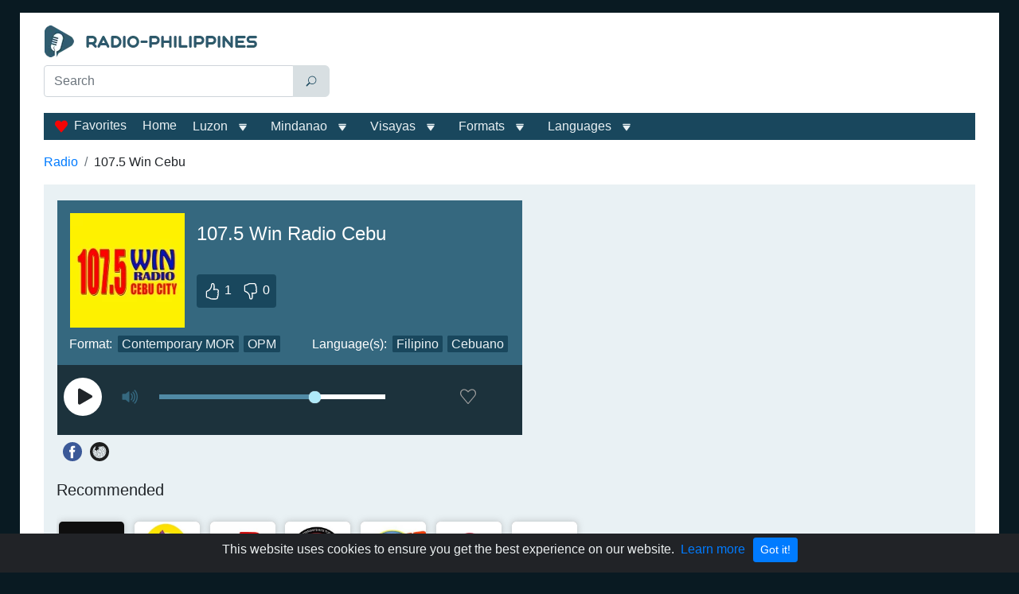

--- FILE ---
content_type: text/html; charset=utf-8
request_url: https://radio-stations-philippines.com/dynu-1075-win-radio
body_size: 70249
content:
<!doctype html>
<html data-n-head-ssr lang="en-PH" data-n-head="%7B%22lang%22:%7B%22ssr%22:%22en-PH%22%7D%7D">
  <head >
    <meta data-n-head="ssr" charset="utf-8"><meta data-n-head="ssr" name="viewport" content="width=device-width, initial-scale=1"><meta data-n-head="ssr" data-hid="description" name="description" content="DYNU-FM, broadcasts as 107.5 Win Radio Cebu is a radio station owned by Mabuhay Broadcasting System in Cebuano and in Filipino, operated by ZimZam Management. Listen to your favorite songs live every day"><title>107.5 Win Radio Cebu - DYNU-FM - live streaming</title><link data-n-head="ssr" rel="icon" type="image/x-icon" href="/favicon.ico"><link data-n-head="ssr" href="https://mc.yandex.ru/metrika/tag.js" rel="preload" as="script"><link data-n-head="ssr" rel="canonical" href="https://radio-stations-philippines.com/dynu-1075-win-radio"><script data-n-head="ssr" data-hid="adsbygoogle-script" defer crossorigin="anonymous" src="//pagead2.googlesyndication.com/pagead/js/adsbygoogle.js?client=ca-pub-8287740228306736"></script><script data-n-head="ssr" data-hid="adsbygoogle">if (!window.__abg_called){ (window.adsbygoogle = window.adsbygoogle || []).onload = function() {
          (adsbygoogle=window.adsbygoogle||[]).pauseAdRequests=0;
          [].forEach.call(document.getElementsByClassName('adsbygoogle'), function () { adsbygoogle.push({
    google_ad_client: "ca-pub-8287740228306736",
    enable_page_level_ads: false,
    overlays: {bottom: false}
  }); })
        }; window.__abg_called = true;}</script><script data-n-head="ssr" type="application/ld+json">{"@context":"https://schema.org","@type":"RadioStation","name":"107.5 Win Radio Cebu","url":"https://radio-stations-philippines.com/dynu-1075-win-radio","description":"DYNU-FM, broadcasts as 107.5 Win Radio Cebu is a radio station owned by Mabuhay Broadcasting System in Cebuano and in Filipino, operated by ZimZam Management. Listen to your favorite songs live every day","image":{"@type":"ImageObject","url":"https://radio-stations-philippines.com/storage/radios/25095/69085/conversions/fETtew6r2K5PMjy7LmbXP87ijdWHU0-metaQ2VidS5qcGc=--lg.webp"},"priceRange":"Free","knowsLanguage":["fil","ceb"],"aggregateRating":{"@type":"AggregateRating","ratingValue":5,"ratingCount":1,"bestRating":"5","worstRating":"1"},"sameAs":["https://winradioph.net/win-stations/cebu/","https://en.wikipedia.org/wiki/DYNU","https://www.facebook.com/107.5winradiocebu/"],"telephone":"0923 827 6624","contactPoint":{"@type":"ContactPoint","contactType":"Customer Service","telephone":"0923 827 6624"},"owns":{"@type":"Organization","name":"Mabuhay Broadcasting System"},"potentialAction":[{"@type":"ListenAction","name":"107.5 Win Radio Cebu - DYNU-FM - live streaming","target":{"@type":"EntryPoint","urlTemplate":"https://radio-stations-philippines.com/dynu-1075-win-radio","actionPlatform":["http://schema.org/DesktopWebPlatform","http://schema.org/MobileWebPlatform"]},"expectsAcceptanceOf":{"@type":"Offer","price":"0","priceCurrency":"PHP"}}]}</script><script data-n-head="ssr" type="application/ld+json">{"@context":"https://schema.org","@type":"BreadcrumbList","itemListElement":[{"@type":"ListItem","position":1,"name":"Radio","item":"https://radio-stations-philippines.com/"},{"@type":"ListItem","position":2,"name":"107.5 Win Cebu","item":"https://radio-stations-philippines.com/dynu-1075-win-radio"}]}</script><link rel="preload" href="/_nuxt/a2cc545.js" as="script"><link rel="preload" href="/_nuxt/48fac90.js" as="script"><link rel="preload" href="/_nuxt/8caf929.js" as="script"><link rel="preload" href="/_nuxt/21be63c.js" as="script"><style data-vue-ssr-id="2b838ce7:0 941181c6:0 77121514:0 42071e77:0 61239108:0 22eeff2c:0 5316063d:0 fb2af7d0:0 115591e9:0 02d92b17:0 01e09b22:0 c6d45054:0 0f016388:0 0baa73ae:0 47a49d02:0 e38cfac2:0 de6bfabe:0 470afade:0 47dccc49:0 4d9ed5e2:0 6422b98c:0 4ead206c:0 13c802de:0">:root{--blue:#007bff;--indigo:#6610f2;--purple:#6f42c1;--pink:#e83e8c;--red:#dc3545;--orange:#fd7e14;--yellow:#ffc107;--green:#28a745;--teal:#20c997;--cyan:#17a2b8;--white:#fff;--gray:#6c757d;--gray-dark:#343a40;--primary:#007bff;--secondary:#6c757d;--success:#28a745;--info:#35687f;--warning:#ffc107;--danger:#dc3545;--light:#e9f1f4;--dark:#19475d;--breakpoint-xs:0;--breakpoint-sm:576px;--breakpoint-md:768px;--breakpoint-lg:992px;--breakpoint-xl:1200px;--font-family-sans-serif:"Segoe UI",sans-serif;--font-family-monospace:SFMono-Regular,Menlo,Monaco,Consolas,"Liberation Mono","Courier New",monospace}*,:after,:before{box-sizing:border-box}html{font-family:sans-serif;line-height:1.15;-webkit-text-size-adjust:100%;-webkit-tap-highlight-color:rgba(0,0,0,0)}article,aside,figcaption,figure,footer,header,hgroup,main,nav,section{display:block}body{background-color:#091a22;color:#212529;font-family:"Segoe UI",sans-serif;font-size:1rem;font-weight:400;line-height:1.5;margin:0;text-align:left}[tabindex="-1"]:focus:not(:focus-visible){outline:0!important}hr{box-sizing:content-box;height:0;overflow:visible}h1,h2,h3,h4,h5,h6{margin-bottom:.5rem;margin-top:0}p{margin-bottom:1rem;margin-top:0}abbr[data-original-title],abbr[title]{border-bottom:0;cursor:help;text-decoration:underline;-webkit-text-decoration:underline dotted;text-decoration:underline dotted;-webkit-text-decoration-skip-ink:none;text-decoration-skip-ink:none}address{font-style:normal;line-height:inherit}address,dl,ol,ul{margin-bottom:1rem}dl,ol,ul{margin-top:0}ol ol,ol ul,ul ol,ul ul{margin-bottom:0}dt{font-weight:700}dd{margin-bottom:.5rem;margin-left:0}blockquote{margin:0 0 1rem}b,strong{font-weight:bolder}small{font-size:80%}sub,sup{font-size:75%;line-height:0;position:relative;vertical-align:baseline}sub{bottom:-.25em}sup{top:-.5em}a{background-color:transparent;color:#007bff;-webkit-text-decoration:none;text-decoration:none}a:hover{color:#0056b3;-webkit-text-decoration:underline;text-decoration:underline}a:not([href]):not([class]),a:not([href]):not([class]):hover{color:inherit;-webkit-text-decoration:none;text-decoration:none}code,kbd,pre,samp{font-family:SFMono-Regular,Menlo,Monaco,Consolas,"Liberation Mono","Courier New",monospace;font-size:1em}pre{margin-bottom:1rem;margin-top:0;overflow:auto;-ms-overflow-style:scrollbar}figure{margin:0 0 1rem}img{border-style:none}img,svg{vertical-align:middle}svg{overflow:hidden}caption{caption-side:bottom;color:#6c757d;padding-bottom:.75rem;padding-top:.75rem;text-align:left}th{text-align:inherit;text-align:-webkit-match-parent}label{display:inline-block;margin-bottom:.5rem}button{border-radius:0}button:focus:not(:focus-visible){outline:0}button,input,optgroup,select,textarea{font-family:inherit;font-size:inherit;line-height:inherit;margin:0}button,input{overflow:visible}button,select{text-transform:none}[role=button]{cursor:pointer}select{word-wrap:normal}[type=button],[type=reset],[type=submit],button{-webkit-appearance:button}[type=button]:not(:disabled),[type=reset]:not(:disabled),[type=submit]:not(:disabled),button:not(:disabled){cursor:pointer}[type=button]::-moz-focus-inner,[type=reset]::-moz-focus-inner,[type=submit]::-moz-focus-inner,button::-moz-focus-inner{border-style:none;padding:0}input[type=checkbox],input[type=radio]{box-sizing:border-box;padding:0}textarea{overflow:auto;resize:vertical}fieldset{border:0;margin:0;min-width:0;padding:0}legend{color:inherit;display:block;font-size:1.5rem;line-height:inherit;margin-bottom:.5rem;max-width:100%;padding:0;white-space:normal;width:100%}progress{vertical-align:baseline}[type=number]::-webkit-inner-spin-button,[type=number]::-webkit-outer-spin-button{height:auto}[type=search]{-webkit-appearance:none;outline-offset:-2px}[type=search]::-webkit-search-decoration{-webkit-appearance:none}::-webkit-file-upload-button{-webkit-appearance:button;font:inherit}output{display:inline-block}summary{cursor:pointer;display:list-item}template{display:none}[hidden]{display:none!important}.h1,.h2,.h3,.h4,.h5,.h6,h1,h2,h3,h4,h5,h6{font-weight:500;line-height:1.2;margin-bottom:.5rem}.h1,h1{font-size:1.5rem}.h2,h2{font-size:1.25rem}.h3,h3{font-size:1.12rem}.h4,.h5,.h6,h4,h5,h6{font-size:1rem}.lead{font-size:1.25rem;font-weight:300}.display-1{font-size:6rem}.display-1,.display-2{font-weight:300;line-height:1.2}.display-2{font-size:5.5rem}.display-3{font-size:4.5rem}.display-3,.display-4{font-weight:300;line-height:1.2}.display-4{font-size:3.5rem}hr{border:0;border-top:1px solid rgba(0,0,0,.1);margin-bottom:1rem;margin-top:1rem}.small,small{font-size:.875em;font-weight:400}.mark,mark{background-color:#fcf8e3;padding:.2em}.list-inline,.list-unstyled{list-style:none;padding-left:0}.list-inline-item{display:inline-block}.list-inline-item:not(:last-child){margin-right:.5rem}.initialism{font-size:90%;text-transform:uppercase}.blockquote{font-size:1.25rem;margin-bottom:1rem}.blockquote-footer{color:#6c757d;display:block;font-size:.875em}.blockquote-footer:before{content:"\2014\00A0"}.container,.container-fluid,.container-lg,.container-md,.container-sm,.container-xl{margin-left:auto;margin-right:auto;padding-left:15px;padding-right:15px;width:100%}@media (min-width:576px){.container,.container-sm{max-width:540px}}@media (min-width:768px){.container,.container-md,.container-sm{max-width:720px}}@media (min-width:992px){.container,.container-lg,.container-md,.container-sm{max-width:940px}}@media (min-width:1200px){.container,.container-lg,.container-md,.container-sm,.container-xl{max-width:1230px}}.row{display:flex;flex-wrap:wrap;margin-left:-15px;margin-right:-15px}.no-gutters{margin-left:0;margin-right:0}.no-gutters>.col,.no-gutters>[class*=col-]{padding-left:0;padding-right:0}.col,.col-1,.col-10,.col-11,.col-12,.col-2,.col-3,.col-4,.col-5,.col-6,.col-7,.col-8,.col-9,.col-auto,.col-lg,.col-lg-1,.col-lg-10,.col-lg-11,.col-lg-12,.col-lg-2,.col-lg-3,.col-lg-4,.col-lg-5,.col-lg-6,.col-lg-7,.col-lg-8,.col-lg-9,.col-lg-auto,.col-md,.col-md-1,.col-md-10,.col-md-11,.col-md-12,.col-md-2,.col-md-3,.col-md-4,.col-md-5,.col-md-6,.col-md-7,.col-md-8,.col-md-9,.col-md-auto,.col-sm,.col-sm-1,.col-sm-10,.col-sm-11,.col-sm-12,.col-sm-2,.col-sm-3,.col-sm-4,.col-sm-5,.col-sm-6,.col-sm-7,.col-sm-8,.col-sm-9,.col-sm-auto,.col-xl,.col-xl-1,.col-xl-10,.col-xl-11,.col-xl-12,.col-xl-2,.col-xl-3,.col-xl-4,.col-xl-5,.col-xl-6,.col-xl-7,.col-xl-8,.col-xl-9,.col-xl-auto{padding-left:15px;padding-right:15px;position:relative;width:100%}.col{flex-basis:0;flex-grow:1;max-width:100%}.row-cols-1>*{flex:0 0 100%;max-width:100%}.row-cols-2>*{flex:0 0 50%;max-width:50%}.row-cols-3>*{flex:0 0 33.33333%;max-width:33.33333%}.row-cols-4>*{flex:0 0 25%;max-width:25%}.row-cols-5>*{flex:0 0 20%;max-width:20%}.row-cols-6>*{flex:0 0 16.66667%;max-width:16.66667%}.col-auto{flex:0 0 auto;max-width:100%;width:auto}.col-1{flex:0 0 8.33333%;max-width:8.33333%}.col-2{flex:0 0 16.66667%;max-width:16.66667%}.col-3{flex:0 0 25%;max-width:25%}.col-4{flex:0 0 33.33333%;max-width:33.33333%}.col-5{flex:0 0 41.66667%;max-width:41.66667%}.col-6{flex:0 0 50%;max-width:50%}.col-7{flex:0 0 58.33333%;max-width:58.33333%}.col-8{flex:0 0 66.66667%;max-width:66.66667%}.col-9{flex:0 0 75%;max-width:75%}.col-10{flex:0 0 83.33333%;max-width:83.33333%}.col-11{flex:0 0 91.66667%;max-width:91.66667%}.col-12{flex:0 0 100%;max-width:100%}.order-first{order:-1}.order-last{order:13}.order-0{order:0}.order-1{order:1}.order-2{order:2}.order-3{order:3}.order-4{order:4}.order-5{order:5}.order-6{order:6}.order-7{order:7}.order-8{order:8}.order-9{order:9}.order-10{order:10}.order-11{order:11}.order-12{order:12}.offset-1{margin-left:8.33333%}.offset-2{margin-left:16.66667%}.offset-3{margin-left:25%}.offset-4{margin-left:33.33333%}.offset-5{margin-left:41.66667%}.offset-6{margin-left:50%}.offset-7{margin-left:58.33333%}.offset-8{margin-left:66.66667%}.offset-9{margin-left:75%}.offset-10{margin-left:83.33333%}.offset-11{margin-left:91.66667%}@media (min-width:576px){.col-sm{flex-basis:0;flex-grow:1;max-width:100%}.row-cols-sm-1>*{flex:0 0 100%;max-width:100%}.row-cols-sm-2>*{flex:0 0 50%;max-width:50%}.row-cols-sm-3>*{flex:0 0 33.33333%;max-width:33.33333%}.row-cols-sm-4>*{flex:0 0 25%;max-width:25%}.row-cols-sm-5>*{flex:0 0 20%;max-width:20%}.row-cols-sm-6>*{flex:0 0 16.66667%;max-width:16.66667%}.col-sm-auto{flex:0 0 auto;max-width:100%;width:auto}.col-sm-1{flex:0 0 8.33333%;max-width:8.33333%}.col-sm-2{flex:0 0 16.66667%;max-width:16.66667%}.col-sm-3{flex:0 0 25%;max-width:25%}.col-sm-4{flex:0 0 33.33333%;max-width:33.33333%}.col-sm-5{flex:0 0 41.66667%;max-width:41.66667%}.col-sm-6{flex:0 0 50%;max-width:50%}.col-sm-7{flex:0 0 58.33333%;max-width:58.33333%}.col-sm-8{flex:0 0 66.66667%;max-width:66.66667%}.col-sm-9{flex:0 0 75%;max-width:75%}.col-sm-10{flex:0 0 83.33333%;max-width:83.33333%}.col-sm-11{flex:0 0 91.66667%;max-width:91.66667%}.col-sm-12{flex:0 0 100%;max-width:100%}.order-sm-first{order:-1}.order-sm-last{order:13}.order-sm-0{order:0}.order-sm-1{order:1}.order-sm-2{order:2}.order-sm-3{order:3}.order-sm-4{order:4}.order-sm-5{order:5}.order-sm-6{order:6}.order-sm-7{order:7}.order-sm-8{order:8}.order-sm-9{order:9}.order-sm-10{order:10}.order-sm-11{order:11}.order-sm-12{order:12}.offset-sm-0{margin-left:0}.offset-sm-1{margin-left:8.33333%}.offset-sm-2{margin-left:16.66667%}.offset-sm-3{margin-left:25%}.offset-sm-4{margin-left:33.33333%}.offset-sm-5{margin-left:41.66667%}.offset-sm-6{margin-left:50%}.offset-sm-7{margin-left:58.33333%}.offset-sm-8{margin-left:66.66667%}.offset-sm-9{margin-left:75%}.offset-sm-10{margin-left:83.33333%}.offset-sm-11{margin-left:91.66667%}}@media (min-width:768px){.col-md{flex-basis:0;flex-grow:1;max-width:100%}.row-cols-md-1>*{flex:0 0 100%;max-width:100%}.row-cols-md-2>*{flex:0 0 50%;max-width:50%}.row-cols-md-3>*{flex:0 0 33.33333%;max-width:33.33333%}.row-cols-md-4>*{flex:0 0 25%;max-width:25%}.row-cols-md-5>*{flex:0 0 20%;max-width:20%}.row-cols-md-6>*{flex:0 0 16.66667%;max-width:16.66667%}.col-md-auto{flex:0 0 auto;max-width:100%;width:auto}.col-md-1{flex:0 0 8.33333%;max-width:8.33333%}.col-md-2{flex:0 0 16.66667%;max-width:16.66667%}.col-md-3{flex:0 0 25%;max-width:25%}.col-md-4{flex:0 0 33.33333%;max-width:33.33333%}.col-md-5{flex:0 0 41.66667%;max-width:41.66667%}.col-md-6{flex:0 0 50%;max-width:50%}.col-md-7{flex:0 0 58.33333%;max-width:58.33333%}.col-md-8{flex:0 0 66.66667%;max-width:66.66667%}.col-md-9{flex:0 0 75%;max-width:75%}.col-md-10{flex:0 0 83.33333%;max-width:83.33333%}.col-md-11{flex:0 0 91.66667%;max-width:91.66667%}.col-md-12{flex:0 0 100%;max-width:100%}.order-md-first{order:-1}.order-md-last{order:13}.order-md-0{order:0}.order-md-1{order:1}.order-md-2{order:2}.order-md-3{order:3}.order-md-4{order:4}.order-md-5{order:5}.order-md-6{order:6}.order-md-7{order:7}.order-md-8{order:8}.order-md-9{order:9}.order-md-10{order:10}.order-md-11{order:11}.order-md-12{order:12}.offset-md-0{margin-left:0}.offset-md-1{margin-left:8.33333%}.offset-md-2{margin-left:16.66667%}.offset-md-3{margin-left:25%}.offset-md-4{margin-left:33.33333%}.offset-md-5{margin-left:41.66667%}.offset-md-6{margin-left:50%}.offset-md-7{margin-left:58.33333%}.offset-md-8{margin-left:66.66667%}.offset-md-9{margin-left:75%}.offset-md-10{margin-left:83.33333%}.offset-md-11{margin-left:91.66667%}}@media (min-width:992px){.col-lg{flex-basis:0;flex-grow:1;max-width:100%}.row-cols-lg-1>*{flex:0 0 100%;max-width:100%}.row-cols-lg-2>*{flex:0 0 50%;max-width:50%}.row-cols-lg-3>*{flex:0 0 33.33333%;max-width:33.33333%}.row-cols-lg-4>*{flex:0 0 25%;max-width:25%}.row-cols-lg-5>*{flex:0 0 20%;max-width:20%}.row-cols-lg-6>*{flex:0 0 16.66667%;max-width:16.66667%}.col-lg-auto{flex:0 0 auto;max-width:100%;width:auto}.col-lg-1{flex:0 0 8.33333%;max-width:8.33333%}.col-lg-2{flex:0 0 16.66667%;max-width:16.66667%}.col-lg-3{flex:0 0 25%;max-width:25%}.col-lg-4{flex:0 0 33.33333%;max-width:33.33333%}.col-lg-5{flex:0 0 41.66667%;max-width:41.66667%}.col-lg-6{flex:0 0 50%;max-width:50%}.col-lg-7{flex:0 0 58.33333%;max-width:58.33333%}.col-lg-8{flex:0 0 66.66667%;max-width:66.66667%}.col-lg-9{flex:0 0 75%;max-width:75%}.col-lg-10{flex:0 0 83.33333%;max-width:83.33333%}.col-lg-11{flex:0 0 91.66667%;max-width:91.66667%}.col-lg-12{flex:0 0 100%;max-width:100%}.order-lg-first{order:-1}.order-lg-last{order:13}.order-lg-0{order:0}.order-lg-1{order:1}.order-lg-2{order:2}.order-lg-3{order:3}.order-lg-4{order:4}.order-lg-5{order:5}.order-lg-6{order:6}.order-lg-7{order:7}.order-lg-8{order:8}.order-lg-9{order:9}.order-lg-10{order:10}.order-lg-11{order:11}.order-lg-12{order:12}.offset-lg-0{margin-left:0}.offset-lg-1{margin-left:8.33333%}.offset-lg-2{margin-left:16.66667%}.offset-lg-3{margin-left:25%}.offset-lg-4{margin-left:33.33333%}.offset-lg-5{margin-left:41.66667%}.offset-lg-6{margin-left:50%}.offset-lg-7{margin-left:58.33333%}.offset-lg-8{margin-left:66.66667%}.offset-lg-9{margin-left:75%}.offset-lg-10{margin-left:83.33333%}.offset-lg-11{margin-left:91.66667%}}@media (min-width:1200px){.col-xl{flex-basis:0;flex-grow:1;max-width:100%}.row-cols-xl-1>*{flex:0 0 100%;max-width:100%}.row-cols-xl-2>*{flex:0 0 50%;max-width:50%}.row-cols-xl-3>*{flex:0 0 33.33333%;max-width:33.33333%}.row-cols-xl-4>*{flex:0 0 25%;max-width:25%}.row-cols-xl-5>*{flex:0 0 20%;max-width:20%}.row-cols-xl-6>*{flex:0 0 16.66667%;max-width:16.66667%}.col-xl-auto{flex:0 0 auto;max-width:100%;width:auto}.col-xl-1{flex:0 0 8.33333%;max-width:8.33333%}.col-xl-2{flex:0 0 16.66667%;max-width:16.66667%}.col-xl-3{flex:0 0 25%;max-width:25%}.col-xl-4{flex:0 0 33.33333%;max-width:33.33333%}.col-xl-5{flex:0 0 41.66667%;max-width:41.66667%}.col-xl-6{flex:0 0 50%;max-width:50%}.col-xl-7{flex:0 0 58.33333%;max-width:58.33333%}.col-xl-8{flex:0 0 66.66667%;max-width:66.66667%}.col-xl-9{flex:0 0 75%;max-width:75%}.col-xl-10{flex:0 0 83.33333%;max-width:83.33333%}.col-xl-11{flex:0 0 91.66667%;max-width:91.66667%}.col-xl-12{flex:0 0 100%;max-width:100%}.order-xl-first{order:-1}.order-xl-last{order:13}.order-xl-0{order:0}.order-xl-1{order:1}.order-xl-2{order:2}.order-xl-3{order:3}.order-xl-4{order:4}.order-xl-5{order:5}.order-xl-6{order:6}.order-xl-7{order:7}.order-xl-8{order:8}.order-xl-9{order:9}.order-xl-10{order:10}.order-xl-11{order:11}.order-xl-12{order:12}.offset-xl-0{margin-left:0}.offset-xl-1{margin-left:8.33333%}.offset-xl-2{margin-left:16.66667%}.offset-xl-3{margin-left:25%}.offset-xl-4{margin-left:33.33333%}.offset-xl-5{margin-left:41.66667%}.offset-xl-6{margin-left:50%}.offset-xl-7{margin-left:58.33333%}.offset-xl-8{margin-left:66.66667%}.offset-xl-9{margin-left:75%}.offset-xl-10{margin-left:83.33333%}.offset-xl-11{margin-left:91.66667%}}.table{color:#212529;margin-bottom:1rem;width:100%}.table td,.table th{padding:.75rem}.table thead th{border-bottom:2px solid #dee2e6;vertical-align:bottom}.table tbody+tbody{border-top:2px solid #dee2e6}.table-sm td,.table-sm th{padding:.3rem}.table-bordered,.table-bordered td,.table-bordered th{border:1px solid #dee2e6}.table-bordered thead td,.table-bordered thead th{border-bottom-width:2px}.table-borderless tbody+tbody,.table-borderless td,.table-borderless th,.table-borderless thead th{border:0}.table-striped tbody tr:nth-of-type(odd){background-color:rgba(0,0,0,.05)}.table-hover tbody tr:hover{background-color:rgba(0,0,0,.075);color:#212529}.table-primary,.table-primary>td,.table-primary>th{background-color:#b8daff}.table-primary tbody+tbody,.table-primary td,.table-primary th,.table-primary thead th{border-color:#7abaff}.table-hover .table-primary:hover,.table-hover .table-primary:hover>td,.table-hover .table-primary:hover>th{background-color:#9fcdff}.table-secondary,.table-secondary>td,.table-secondary>th{background-color:#d6d8db}.table-secondary tbody+tbody,.table-secondary td,.table-secondary th,.table-secondary thead th{border-color:#b3b7bb}.table-hover .table-secondary:hover,.table-hover .table-secondary:hover>td,.table-hover .table-secondary:hover>th{background-color:#c8cbcf}.table-success,.table-success>td,.table-success>th{background-color:#c3e6cb}.table-success tbody+tbody,.table-success td,.table-success th,.table-success thead th{border-color:#8fd19e}.table-hover .table-success:hover,.table-hover .table-success:hover>td,.table-hover .table-success:hover>th{background-color:#b1dfbb}.table-info,.table-info>td,.table-info>th{background-color:#c6d5db}.table-info tbody+tbody,.table-info td,.table-info th,.table-info thead th{border-color:#96b0bc}.table-hover .table-info:hover,.table-hover .table-info:hover>td,.table-hover .table-info:hover>th{background-color:#b6c9d1}.table-warning,.table-warning>td,.table-warning>th{background-color:#ffeeba}.table-warning tbody+tbody,.table-warning td,.table-warning th,.table-warning thead th{border-color:#ffdf7e}.table-hover .table-warning:hover,.table-hover .table-warning:hover>td,.table-hover .table-warning:hover>th{background-color:#ffe8a1}.table-danger,.table-danger>td,.table-danger>th{background-color:#f5c6cb}.table-danger tbody+tbody,.table-danger td,.table-danger th,.table-danger thead th{border-color:#ed969e}.table-hover .table-danger:hover,.table-hover .table-danger:hover>td,.table-hover .table-danger:hover>th{background-color:#f1b0b7}.table-light,.table-light>td,.table-light>th{background-color:#f9fbfc}.table-light tbody+tbody,.table-light td,.table-light th,.table-light thead th{border-color:#f4f8f9}.table-hover .table-light:hover,.table-hover .table-light:hover>td,.table-hover .table-light:hover>th{background-color:#e8f0f4}.table-dark,.table-dark>td,.table-dark>th{background-color:#bfcbd2}.table-dark tbody+tbody,.table-dark td,.table-dark th,.table-dark thead th{border-color:#879fab}.table-hover .table-dark:hover,.table-hover .table-dark:hover>td,.table-hover .table-dark:hover>th{background-color:#b0bfc7}.table-active,.table-active>td,.table-active>th,.table-hover .table-active:hover,.table-hover .table-active:hover>td,.table-hover .table-active:hover>th{background-color:rgba(0,0,0,.075)}.table .thead-dark th{background-color:#343a40;border-color:#454d55;color:#fff}.table .thead-light th{background-color:#e9ecef;border-color:#dee2e6;color:#495057}.table-dark{background-color:#343a40;color:#fff}.table-dark td,.table-dark th,.table-dark thead th{border-color:#454d55}.table-dark.table-bordered{border:0}.table-dark.table-striped tbody tr:nth-of-type(odd){background-color:hsla(0,0%,100%,.05)}.table-dark.table-hover tbody tr:hover{background-color:hsla(0,0%,100%,.075);color:#fff}@media (max-width:575.98px){.table-responsive-sm{display:block;overflow-x:auto;width:100%;-webkit-overflow-scrolling:touch}.table-responsive-sm>.table-bordered{border:0}}@media (max-width:767.98px){.table-responsive-md{display:block;overflow-x:auto;width:100%;-webkit-overflow-scrolling:touch}.table-responsive-md>.table-bordered{border:0}}@media (max-width:991.98px){.table-responsive-lg{display:block;overflow-x:auto;width:100%;-webkit-overflow-scrolling:touch}.table-responsive-lg>.table-bordered{border:0}}@media (max-width:1199.98px){.table-responsive-xl{display:block;overflow-x:auto;width:100%;-webkit-overflow-scrolling:touch}.table-responsive-xl>.table-bordered{border:0}}.table-responsive{display:block;overflow-x:auto;width:100%;-webkit-overflow-scrolling:touch}.table-responsive>.table-bordered{border:0}.form-control{background-clip:padding-box;background-color:#fff;border:1px solid #ced4da;border-radius:.25rem;color:#495057;display:block;font-size:1rem;font-weight:400;height:calc(1.5em + .75rem + 2px);line-height:1.5;padding:.375rem .75rem;transition:border-color .15s ease-in-out,box-shadow .15s ease-in-out;width:100%}@media (prefers-reduced-motion:reduce){.form-control{transition:none}}.form-control::-ms-expand{background-color:transparent;border:0}.form-control:focus{background-color:#fff;border-color:#80bdff;box-shadow:0 0 0 .2rem rgba(0,123,255,.25);color:#495057;outline:0}.form-control::-moz-placeholder{color:#6c757d;opacity:1}.form-control::placeholder{color:#6c757d;opacity:1}.form-control:disabled,.form-control[readonly]{background-color:#e9ecef;opacity:1}input[type=date].form-control,input[type=datetime-local].form-control,input[type=month].form-control,input[type=time].form-control{-webkit-appearance:none;-moz-appearance:none;appearance:none}select.form-control:-moz-focusring{color:transparent;text-shadow:0 0 0 #495057}select.form-control:focus::-ms-value{background-color:#fff;color:#495057}.form-control-file,.form-control-range{display:block;width:100%}.col-form-label{font-size:inherit;line-height:1.5;margin-bottom:0;padding-bottom:calc(.375rem + 1px);padding-top:calc(.375rem + 1px)}.col-form-label-lg{font-size:1.25rem;line-height:1.5;padding-bottom:calc(.5rem + 1px);padding-top:calc(.5rem + 1px)}.col-form-label-sm{font-size:.875rem;line-height:1.5;padding-bottom:calc(.25rem + 1px);padding-top:calc(.25rem + 1px)}.form-control-plaintext{background-color:transparent;border:solid transparent;border-width:1px 0;color:#212529;display:block;font-size:1rem;line-height:1.5;margin-bottom:0;padding:.375rem 0;width:100%}.form-control-plaintext.form-control-lg,.form-control-plaintext.form-control-sm{padding-left:0;padding-right:0}.form-control-sm{border-radius:.2rem;font-size:.875rem;height:calc(1.5em + .5rem + 2px);line-height:1.5;padding:.25rem .5rem}.form-control-lg{border-radius:.3rem;font-size:1.25rem;height:calc(1.5em + 1rem + 2px);line-height:1.5;padding:.5rem 1rem}select.form-control[multiple],select.form-control[size],textarea.form-control{height:auto}.form-group{margin-bottom:1rem}.form-text{display:block;margin-top:.25rem}.form-row{display:flex;flex-wrap:wrap;margin-left:-5px;margin-right:-5px}.form-row>.col,.form-row>[class*=col-]{padding-left:5px;padding-right:5px}.form-check{display:block;padding-left:1.25rem;position:relative}.form-check-input{margin-left:-1.25rem;margin-top:.3rem;position:absolute}.form-check-input:disabled~.form-check-label,.form-check-input[disabled]~.form-check-label{color:#6c757d}.form-check-label{margin-bottom:0}.form-check-inline{align-items:center;display:inline-flex;margin-right:.75rem;padding-left:0}.form-check-inline .form-check-input{margin-left:0;margin-right:.3125rem;margin-top:0;position:static}.valid-feedback{color:#28a745;display:none;font-size:.875em;margin-top:.25rem;width:100%}.valid-tooltip{background-color:rgba(40,167,69,.9);border-radius:.25rem;color:#fff;display:none;font-size:.875rem;left:0;line-height:1.5;margin-top:.1rem;max-width:100%;padding:.25rem .5rem;position:absolute;top:100%;z-index:5}.form-row>.col>.valid-tooltip,.form-row>[class*=col-]>.valid-tooltip{left:5px}.is-valid~.valid-feedback,.is-valid~.valid-tooltip,.was-validated :valid~.valid-feedback,.was-validated :valid~.valid-tooltip{display:block}.form-control.is-valid,.was-validated .form-control:valid{background-image:url("data:image/svg+xml;charset=utf-8,%3Csvg xmlns='http://www.w3.org/2000/svg' width='8' height='8' viewBox='0 0 8 8'%3E%3Cpath fill='%2328a745' d='M2.3 6.73.6 4.53c-.4-1.04.46-1.4 1.1-.8l1.1 1.4 3.4-3.8c.6-.63 1.6-.27 1.2.7l-4 4.6c-.43.5-.8.4-1.1.1'/%3E%3C/svg%3E");background-position:right calc(.375em + .1875rem) center;background-repeat:no-repeat;background-size:calc(.75em + .375rem) calc(.75em + .375rem);border-color:#28a745;padding-right:calc(1.5em + .75rem)!important}.form-control.is-valid:focus,.was-validated .form-control:valid:focus{border-color:#28a745;box-shadow:0 0 0 .2rem rgba(40,167,69,.25)}.was-validated select.form-control:valid,select.form-control.is-valid{background-position:right 1.5rem center;padding-right:3rem!important}.was-validated textarea.form-control:valid,textarea.form-control.is-valid{background-position:top calc(.375em + .1875rem) right calc(.375em + .1875rem);padding-right:calc(1.5em + .75rem)}.custom-select.is-valid,.was-validated .custom-select:valid{background:url("data:image/svg+xml;charset=utf-8,%3Csvg xmlns='http://www.w3.org/2000/svg' width='4' height='5' viewBox='0 0 4 5'%3E%3Cpath fill='%23343a40' d='M2 0 0 2h4zm0 5L0 3h4z'/%3E%3C/svg%3E") right .75rem center/8px 10px no-repeat,#fff url("data:image/svg+xml;charset=utf-8,%3Csvg xmlns='http://www.w3.org/2000/svg' width='8' height='8' viewBox='0 0 8 8'%3E%3Cpath fill='%2328a745' d='M2.3 6.73.6 4.53c-.4-1.04.46-1.4 1.1-.8l1.1 1.4 3.4-3.8c.6-.63 1.6-.27 1.2.7l-4 4.6c-.43.5-.8.4-1.1.1'/%3E%3C/svg%3E") center right 1.75rem/calc(.75em + .375rem) calc(.75em + .375rem) no-repeat;border-color:#28a745;padding-right:calc(.75em + 2.3125rem)!important}.custom-select.is-valid:focus,.was-validated .custom-select:valid:focus{border-color:#28a745;box-shadow:0 0 0 .2rem rgba(40,167,69,.25)}.form-check-input.is-valid~.form-check-label,.was-validated .form-check-input:valid~.form-check-label{color:#28a745}.form-check-input.is-valid~.valid-feedback,.form-check-input.is-valid~.valid-tooltip,.was-validated .form-check-input:valid~.valid-feedback,.was-validated .form-check-input:valid~.valid-tooltip{display:block}.custom-control-input.is-valid~.custom-control-label,.was-validated .custom-control-input:valid~.custom-control-label{color:#28a745}.custom-control-input.is-valid~.custom-control-label:before,.was-validated .custom-control-input:valid~.custom-control-label:before{border-color:#28a745}.custom-control-input.is-valid:checked~.custom-control-label:before,.was-validated .custom-control-input:valid:checked~.custom-control-label:before{background-color:#34ce57;border-color:#34ce57}.custom-control-input.is-valid:focus~.custom-control-label:before,.was-validated .custom-control-input:valid:focus~.custom-control-label:before{box-shadow:0 0 0 .2rem rgba(40,167,69,.25)}.custom-control-input.is-valid:focus:not(:checked)~.custom-control-label:before,.was-validated .custom-control-input:valid:focus:not(:checked)~.custom-control-label:before{border-color:#28a745}.custom-file-input.is-valid~.custom-file-label,.was-validated .custom-file-input:valid~.custom-file-label{border-color:#28a745}.custom-file-input.is-valid:focus~.custom-file-label,.was-validated .custom-file-input:valid:focus~.custom-file-label{border-color:#28a745;box-shadow:0 0 0 .2rem rgba(40,167,69,.25)}.invalid-feedback{color:#dc3545;display:none;font-size:.875em;margin-top:.25rem;width:100%}.invalid-tooltip{background-color:rgba(220,53,69,.9);border-radius:.25rem;color:#fff;display:none;font-size:.875rem;left:0;line-height:1.5;margin-top:.1rem;max-width:100%;padding:.25rem .5rem;position:absolute;top:100%;z-index:5}.form-row>.col>.invalid-tooltip,.form-row>[class*=col-]>.invalid-tooltip{left:5px}.is-invalid~.invalid-feedback,.is-invalid~.invalid-tooltip,.was-validated :invalid~.invalid-feedback,.was-validated :invalid~.invalid-tooltip{display:block}.form-control.is-invalid,.was-validated .form-control:invalid{background-image:url("data:image/svg+xml;charset=utf-8,%3Csvg xmlns='http://www.w3.org/2000/svg' width='12' height='12' fill='none' stroke='%23dc3545' viewBox='0 0 12 12'%3E%3Ccircle cx='6' cy='6' r='4.5'/%3E%3Cpath stroke-linejoin='round' d='M5.8 3.6h.4L6 6.5z'/%3E%3Ccircle cx='6' cy='8.2' r='.6' fill='%23dc3545' stroke='none'/%3E%3C/svg%3E");background-position:right calc(.375em + .1875rem) center;background-repeat:no-repeat;background-size:calc(.75em + .375rem) calc(.75em + .375rem);border-color:#dc3545;padding-right:calc(1.5em + .75rem)!important}.form-control.is-invalid:focus,.was-validated .form-control:invalid:focus{border-color:#dc3545;box-shadow:0 0 0 .2rem rgba(220,53,69,.25)}.was-validated select.form-control:invalid,select.form-control.is-invalid{background-position:right 1.5rem center;padding-right:3rem!important}.was-validated textarea.form-control:invalid,textarea.form-control.is-invalid{background-position:top calc(.375em + .1875rem) right calc(.375em + .1875rem);padding-right:calc(1.5em + .75rem)}.custom-select.is-invalid,.was-validated .custom-select:invalid{background:url("data:image/svg+xml;charset=utf-8,%3Csvg xmlns='http://www.w3.org/2000/svg' width='4' height='5' viewBox='0 0 4 5'%3E%3Cpath fill='%23343a40' d='M2 0 0 2h4zm0 5L0 3h4z'/%3E%3C/svg%3E") right .75rem center/8px 10px no-repeat,#fff url("data:image/svg+xml;charset=utf-8,%3Csvg xmlns='http://www.w3.org/2000/svg' width='12' height='12' fill='none' stroke='%23dc3545' viewBox='0 0 12 12'%3E%3Ccircle cx='6' cy='6' r='4.5'/%3E%3Cpath stroke-linejoin='round' d='M5.8 3.6h.4L6 6.5z'/%3E%3Ccircle cx='6' cy='8.2' r='.6' fill='%23dc3545' stroke='none'/%3E%3C/svg%3E") center right 1.75rem/calc(.75em + .375rem) calc(.75em + .375rem) no-repeat;border-color:#dc3545;padding-right:calc(.75em + 2.3125rem)!important}.custom-select.is-invalid:focus,.was-validated .custom-select:invalid:focus{border-color:#dc3545;box-shadow:0 0 0 .2rem rgba(220,53,69,.25)}.form-check-input.is-invalid~.form-check-label,.was-validated .form-check-input:invalid~.form-check-label{color:#dc3545}.form-check-input.is-invalid~.invalid-feedback,.form-check-input.is-invalid~.invalid-tooltip,.was-validated .form-check-input:invalid~.invalid-feedback,.was-validated .form-check-input:invalid~.invalid-tooltip{display:block}.custom-control-input.is-invalid~.custom-control-label,.was-validated .custom-control-input:invalid~.custom-control-label{color:#dc3545}.custom-control-input.is-invalid~.custom-control-label:before,.was-validated .custom-control-input:invalid~.custom-control-label:before{border-color:#dc3545}.custom-control-input.is-invalid:checked~.custom-control-label:before,.was-validated .custom-control-input:invalid:checked~.custom-control-label:before{background-color:#e4606d;border-color:#e4606d}.custom-control-input.is-invalid:focus~.custom-control-label:before,.was-validated .custom-control-input:invalid:focus~.custom-control-label:before{box-shadow:0 0 0 .2rem rgba(220,53,69,.25)}.custom-control-input.is-invalid:focus:not(:checked)~.custom-control-label:before,.was-validated .custom-control-input:invalid:focus:not(:checked)~.custom-control-label:before{border-color:#dc3545}.custom-file-input.is-invalid~.custom-file-label,.was-validated .custom-file-input:invalid~.custom-file-label{border-color:#dc3545}.custom-file-input.is-invalid:focus~.custom-file-label,.was-validated .custom-file-input:invalid:focus~.custom-file-label{border-color:#dc3545;box-shadow:0 0 0 .2rem rgba(220,53,69,.25)}.form-inline{align-items:center;display:flex;flex-flow:row wrap}.form-inline .form-check{width:100%}@media (min-width:576px){.form-inline label{justify-content:center}.form-inline .form-group,.form-inline label{align-items:center;display:flex;margin-bottom:0}.form-inline .form-group{flex:0 0 auto;flex-flow:row wrap}.form-inline .form-control{display:inline-block;vertical-align:middle;width:auto}.form-inline .form-control-plaintext{display:inline-block}.form-inline .custom-select,.form-inline .input-group{width:auto}.form-inline .form-check{align-items:center;display:flex;justify-content:center;padding-left:0;width:auto}.form-inline .form-check-input{flex-shrink:0;margin-left:0;margin-right:.25rem;margin-top:0;position:relative}.form-inline .custom-control{align-items:center;justify-content:center}.form-inline .custom-control-label{margin-bottom:0}}.btn{background-color:transparent;border:1px solid transparent;border-radius:.25rem;color:#212529;display:inline-block;font-size:1rem;font-weight:400;line-height:1.5;padding:.375rem .75rem;text-align:center;transition:color .15s ease-in-out,background-color .15s ease-in-out,border-color .15s ease-in-out,box-shadow .15s ease-in-out;-webkit-user-select:none;-moz-user-select:none;user-select:none;vertical-align:middle}@media (prefers-reduced-motion:reduce){.btn{transition:none}}.btn:hover{color:#212529;-webkit-text-decoration:none;text-decoration:none}.btn.focus,.btn:focus{box-shadow:0 0 0 .2rem rgba(0,123,255,.25);outline:0}.btn.disabled,.btn:disabled{opacity:.65}.btn:not(:disabled):not(.disabled){cursor:pointer}a.btn.disabled,fieldset:disabled a.btn{pointer-events:none}.btn-primary{background-color:#007bff;border-color:#007bff;color:#fff}.btn-primary.focus,.btn-primary:focus,.btn-primary:hover{background-color:#0069d9;border-color:#0062cc;color:#fff}.btn-primary.focus,.btn-primary:focus{box-shadow:0 0 0 .2rem rgba(38,143,255,.5)}.btn-primary.disabled,.btn-primary:disabled{background-color:#007bff;border-color:#007bff;color:#fff}.btn-primary:not(:disabled):not(.disabled).active,.btn-primary:not(:disabled):not(.disabled):active,.show>.btn-primary.dropdown-toggle{background-color:#0062cc;border-color:#005cbf;color:#fff}.btn-primary:not(:disabled):not(.disabled).active:focus,.btn-primary:not(:disabled):not(.disabled):active:focus,.show>.btn-primary.dropdown-toggle:focus{box-shadow:0 0 0 .2rem rgba(38,143,255,.5)}.btn-secondary{background-color:#6c757d;border-color:#6c757d;color:#fff}.btn-secondary.focus,.btn-secondary:focus,.btn-secondary:hover{background-color:#5a6268;border-color:#545b62;color:#fff}.btn-secondary.focus,.btn-secondary:focus{box-shadow:0 0 0 .2rem hsla(208,6%,54%,.5)}.btn-secondary.disabled,.btn-secondary:disabled{background-color:#6c757d;border-color:#6c757d;color:#fff}.btn-secondary:not(:disabled):not(.disabled).active,.btn-secondary:not(:disabled):not(.disabled):active,.show>.btn-secondary.dropdown-toggle{background-color:#545b62;border-color:#4e555b;color:#fff}.btn-secondary:not(:disabled):not(.disabled).active:focus,.btn-secondary:not(:disabled):not(.disabled):active:focus,.show>.btn-secondary.dropdown-toggle:focus{box-shadow:0 0 0 .2rem hsla(208,6%,54%,.5)}.btn-success{background-color:#28a745;border-color:#28a745;color:#fff}.btn-success.focus,.btn-success:focus,.btn-success:hover{background-color:#218838;border-color:#1e7e34;color:#fff}.btn-success.focus,.btn-success:focus{box-shadow:0 0 0 .2rem rgba(72,180,97,.5)}.btn-success.disabled,.btn-success:disabled{background-color:#28a745;border-color:#28a745;color:#fff}.btn-success:not(:disabled):not(.disabled).active,.btn-success:not(:disabled):not(.disabled):active,.show>.btn-success.dropdown-toggle{background-color:#1e7e34;border-color:#1c7430;color:#fff}.btn-success:not(:disabled):not(.disabled).active:focus,.btn-success:not(:disabled):not(.disabled):active:focus,.show>.btn-success.dropdown-toggle:focus{box-shadow:0 0 0 .2rem rgba(72,180,97,.5)}.btn-info{background-color:#35687f;border-color:#35687f;color:#fff}.btn-info.focus,.btn-info:focus,.btn-info:hover{background-color:#2a5264;border-color:#264b5b;color:#fff}.btn-info.focus,.btn-info:focus{box-shadow:0 0 0 .2rem rgba(83,127,146,.5)}.btn-info.disabled,.btn-info:disabled{background-color:#35687f;border-color:#35687f;color:#fff}.btn-info:not(:disabled):not(.disabled).active,.btn-info:not(:disabled):not(.disabled):active,.show>.btn-info.dropdown-toggle{background-color:#264b5b;border-color:#224352;color:#fff}.btn-info:not(:disabled):not(.disabled).active:focus,.btn-info:not(:disabled):not(.disabled):active:focus,.show>.btn-info.dropdown-toggle:focus{box-shadow:0 0 0 .2rem rgba(83,127,146,.5)}.btn-warning{background-color:#ffc107;border-color:#ffc107;color:#212529}.btn-warning.focus,.btn-warning:focus,.btn-warning:hover{background-color:#e0a800;border-color:#d39e00;color:#212529}.btn-warning.focus,.btn-warning:focus{box-shadow:0 0 0 .2rem rgba(222,170,12,.5)}.btn-warning.disabled,.btn-warning:disabled{background-color:#ffc107;border-color:#ffc107;color:#212529}.btn-warning:not(:disabled):not(.disabled).active,.btn-warning:not(:disabled):not(.disabled):active,.show>.btn-warning.dropdown-toggle{background-color:#d39e00;border-color:#c69500;color:#212529}.btn-warning:not(:disabled):not(.disabled).active:focus,.btn-warning:not(:disabled):not(.disabled):active:focus,.show>.btn-warning.dropdown-toggle:focus{box-shadow:0 0 0 .2rem rgba(222,170,12,.5)}.btn-danger{background-color:#dc3545;border-color:#dc3545;color:#fff}.btn-danger.focus,.btn-danger:focus,.btn-danger:hover{background-color:#c82333;border-color:#bd2130;color:#fff}.btn-danger.focus,.btn-danger:focus{box-shadow:0 0 0 .2rem rgba(225,83,97,.5)}.btn-danger.disabled,.btn-danger:disabled{background-color:#dc3545;border-color:#dc3545;color:#fff}.btn-danger:not(:disabled):not(.disabled).active,.btn-danger:not(:disabled):not(.disabled):active,.show>.btn-danger.dropdown-toggle{background-color:#bd2130;border-color:#b21f2d;color:#fff}.btn-danger:not(:disabled):not(.disabled).active:focus,.btn-danger:not(:disabled):not(.disabled):active:focus,.show>.btn-danger.dropdown-toggle:focus{box-shadow:0 0 0 .2rem rgba(225,83,97,.5)}.btn-light{background-color:#e9f1f4;border-color:#e9f1f4;color:#212529}.btn-light.focus,.btn-light:focus,.btn-light:hover{background-color:#d0e1e7;border-color:#c7dbe3;color:#212529}.btn-light.focus,.btn-light:focus{box-shadow:0 0 0 .2rem rgba(203,210,214,.5)}.btn-light.disabled,.btn-light:disabled{background-color:#e9f1f4;border-color:#e9f1f4;color:#212529}.btn-light:not(:disabled):not(.disabled).active,.btn-light:not(:disabled):not(.disabled):active,.show>.btn-light.dropdown-toggle{background-color:#c7dbe3;border-color:#bfd6df;color:#212529}.btn-light:not(:disabled):not(.disabled).active:focus,.btn-light:not(:disabled):not(.disabled):active:focus,.show>.btn-light.dropdown-toggle:focus{box-shadow:0 0 0 .2rem rgba(203,210,214,.5)}.btn-dark{background-color:#19475d;border-color:#19475d;color:#fff}.btn-dark.focus,.btn-dark:focus,.btn-dark:hover{background-color:#11303f;border-color:#0e2835;color:#fff}.btn-dark.focus,.btn-dark:focus{box-shadow:0 0 0 .2rem rgba(60,99,117,.5)}.btn-dark.disabled,.btn-dark:disabled{background-color:#19475d;border-color:#19475d;color:#fff}.btn-dark:not(:disabled):not(.disabled).active,.btn-dark:not(:disabled):not(.disabled):active,.show>.btn-dark.dropdown-toggle{background-color:#0e2835;border-color:#0b212b;color:#fff}.btn-dark:not(:disabled):not(.disabled).active:focus,.btn-dark:not(:disabled):not(.disabled):active:focus,.show>.btn-dark.dropdown-toggle:focus{box-shadow:0 0 0 .2rem rgba(60,99,117,.5)}.btn-outline-primary{border-color:#007bff;color:#007bff}.btn-outline-primary:hover{background-color:#007bff;border-color:#007bff;color:#fff}.btn-outline-primary.focus,.btn-outline-primary:focus{box-shadow:0 0 0 .2rem rgba(0,123,255,.5)}.btn-outline-primary.disabled,.btn-outline-primary:disabled{background-color:transparent;color:#007bff}.btn-outline-primary:not(:disabled):not(.disabled).active,.btn-outline-primary:not(:disabled):not(.disabled):active,.show>.btn-outline-primary.dropdown-toggle{background-color:#007bff;border-color:#007bff;color:#fff}.btn-outline-primary:not(:disabled):not(.disabled).active:focus,.btn-outline-primary:not(:disabled):not(.disabled):active:focus,.show>.btn-outline-primary.dropdown-toggle:focus{box-shadow:0 0 0 .2rem rgba(0,123,255,.5)}.btn-outline-secondary{border-color:#6c757d;color:#6c757d}.btn-outline-secondary:hover{background-color:#6c757d;border-color:#6c757d;color:#fff}.btn-outline-secondary.focus,.btn-outline-secondary:focus{box-shadow:0 0 0 .2rem hsla(208,7%,46%,.5)}.btn-outline-secondary.disabled,.btn-outline-secondary:disabled{background-color:transparent;color:#6c757d}.btn-outline-secondary:not(:disabled):not(.disabled).active,.btn-outline-secondary:not(:disabled):not(.disabled):active,.show>.btn-outline-secondary.dropdown-toggle{background-color:#6c757d;border-color:#6c757d;color:#fff}.btn-outline-secondary:not(:disabled):not(.disabled).active:focus,.btn-outline-secondary:not(:disabled):not(.disabled):active:focus,.show>.btn-outline-secondary.dropdown-toggle:focus{box-shadow:0 0 0 .2rem hsla(208,7%,46%,.5)}.btn-outline-success{border-color:#28a745;color:#28a745}.btn-outline-success:hover{background-color:#28a745;border-color:#28a745;color:#fff}.btn-outline-success.focus,.btn-outline-success:focus{box-shadow:0 0 0 .2rem rgba(40,167,69,.5)}.btn-outline-success.disabled,.btn-outline-success:disabled{background-color:transparent;color:#28a745}.btn-outline-success:not(:disabled):not(.disabled).active,.btn-outline-success:not(:disabled):not(.disabled):active,.show>.btn-outline-success.dropdown-toggle{background-color:#28a745;border-color:#28a745;color:#fff}.btn-outline-success:not(:disabled):not(.disabled).active:focus,.btn-outline-success:not(:disabled):not(.disabled):active:focus,.show>.btn-outline-success.dropdown-toggle:focus{box-shadow:0 0 0 .2rem rgba(40,167,69,.5)}.btn-outline-info{border-color:#35687f;color:#35687f}.btn-outline-info:hover{background-color:#35687f;border-color:#35687f;color:#fff}.btn-outline-info.focus,.btn-outline-info:focus{box-shadow:0 0 0 .2rem rgba(53,104,127,.5)}.btn-outline-info.disabled,.btn-outline-info:disabled{background-color:transparent;color:#35687f}.btn-outline-info:not(:disabled):not(.disabled).active,.btn-outline-info:not(:disabled):not(.disabled):active,.show>.btn-outline-info.dropdown-toggle{background-color:#35687f;border-color:#35687f;color:#fff}.btn-outline-info:not(:disabled):not(.disabled).active:focus,.btn-outline-info:not(:disabled):not(.disabled):active:focus,.show>.btn-outline-info.dropdown-toggle:focus{box-shadow:0 0 0 .2rem rgba(53,104,127,.5)}.btn-outline-warning{border-color:#ffc107;color:#ffc107}.btn-outline-warning:hover{background-color:#ffc107;border-color:#ffc107;color:#212529}.btn-outline-warning.focus,.btn-outline-warning:focus{box-shadow:0 0 0 .2rem rgba(255,193,7,.5)}.btn-outline-warning.disabled,.btn-outline-warning:disabled{background-color:transparent;color:#ffc107}.btn-outline-warning:not(:disabled):not(.disabled).active,.btn-outline-warning:not(:disabled):not(.disabled):active,.show>.btn-outline-warning.dropdown-toggle{background-color:#ffc107;border-color:#ffc107;color:#212529}.btn-outline-warning:not(:disabled):not(.disabled).active:focus,.btn-outline-warning:not(:disabled):not(.disabled):active:focus,.show>.btn-outline-warning.dropdown-toggle:focus{box-shadow:0 0 0 .2rem rgba(255,193,7,.5)}.btn-outline-danger{border-color:#dc3545;color:#dc3545}.btn-outline-danger:hover{background-color:#dc3545;border-color:#dc3545;color:#fff}.btn-outline-danger.focus,.btn-outline-danger:focus{box-shadow:0 0 0 .2rem rgba(220,53,69,.5)}.btn-outline-danger.disabled,.btn-outline-danger:disabled{background-color:transparent;color:#dc3545}.btn-outline-danger:not(:disabled):not(.disabled).active,.btn-outline-danger:not(:disabled):not(.disabled):active,.show>.btn-outline-danger.dropdown-toggle{background-color:#dc3545;border-color:#dc3545;color:#fff}.btn-outline-danger:not(:disabled):not(.disabled).active:focus,.btn-outline-danger:not(:disabled):not(.disabled):active:focus,.show>.btn-outline-danger.dropdown-toggle:focus{box-shadow:0 0 0 .2rem rgba(220,53,69,.5)}.btn-outline-light{border-color:#e9f1f4;color:#e9f1f4}.btn-outline-light:hover{background-color:#e9f1f4;border-color:#e9f1f4;color:#212529}.btn-outline-light.focus,.btn-outline-light:focus{box-shadow:0 0 0 .2rem rgba(233,241,244,.5)}.btn-outline-light.disabled,.btn-outline-light:disabled{background-color:transparent;color:#e9f1f4}.btn-outline-light:not(:disabled):not(.disabled).active,.btn-outline-light:not(:disabled):not(.disabled):active,.show>.btn-outline-light.dropdown-toggle{background-color:#e9f1f4;border-color:#e9f1f4;color:#212529}.btn-outline-light:not(:disabled):not(.disabled).active:focus,.btn-outline-light:not(:disabled):not(.disabled):active:focus,.show>.btn-outline-light.dropdown-toggle:focus{box-shadow:0 0 0 .2rem rgba(233,241,244,.5)}.btn-outline-dark{border-color:#19475d;color:#19475d}.btn-outline-dark:hover{background-color:#19475d;border-color:#19475d;color:#fff}.btn-outline-dark.focus,.btn-outline-dark:focus{box-shadow:0 0 0 .2rem rgba(25,71,93,.5)}.btn-outline-dark.disabled,.btn-outline-dark:disabled{background-color:transparent;color:#19475d}.btn-outline-dark:not(:disabled):not(.disabled).active,.btn-outline-dark:not(:disabled):not(.disabled):active,.show>.btn-outline-dark.dropdown-toggle{background-color:#19475d;border-color:#19475d;color:#fff}.btn-outline-dark:not(:disabled):not(.disabled).active:focus,.btn-outline-dark:not(:disabled):not(.disabled):active:focus,.show>.btn-outline-dark.dropdown-toggle:focus{box-shadow:0 0 0 .2rem rgba(25,71,93,.5)}.btn-link{color:#007bff;font-weight:400;-webkit-text-decoration:none;text-decoration:none}.btn-link:hover{color:#0056b3}.btn-link.focus,.btn-link:focus,.btn-link:hover{-webkit-text-decoration:underline;text-decoration:underline}.btn-link.disabled,.btn-link:disabled{color:#6c757d;pointer-events:none}.btn-lg{border-radius:.3rem;font-size:1.25rem;line-height:1.5;padding:.5rem 1rem}.btn-sm{border-radius:.2rem;font-size:.875rem;line-height:1.5;padding:.25rem .5rem}.btn-block{display:block;width:100%}.btn-block+.btn-block{margin-top:.5rem}input[type=button].btn-block,input[type=reset].btn-block,input[type=submit].btn-block{width:100%}.dropdown,.dropleft,.dropright,.dropup{position:relative}.dropdown-toggle{white-space:nowrap}.dropdown-toggle:after{border-bottom:0;border-left:.3em solid transparent;border-right:.3em solid transparent;border-top:.3em solid;content:"";display:inline-block;margin-left:.255em;vertical-align:.255em}.dropdown-toggle:empty:after{margin-left:0}.dropdown-menu{background-clip:padding-box;background-color:#19475d;border:1px solid rgba(0,0,0,.15);border-radius:.25rem;color:#212529;display:none;float:left;font-size:1rem;left:0;list-style:none;margin:.125rem 0 0;min-width:10rem;padding:.5rem 0;position:absolute;text-align:left;top:100%;z-index:1000}.dropdown-menu-left{left:0;right:auto}.dropdown-menu-right{left:auto;right:0}@media (min-width:576px){.dropdown-menu-sm-left{left:0;right:auto}.dropdown-menu-sm-right{left:auto;right:0}}@media (min-width:768px){.dropdown-menu-md-left{left:0;right:auto}.dropdown-menu-md-right{left:auto;right:0}}@media (min-width:992px){.dropdown-menu-lg-left{left:0;right:auto}.dropdown-menu-lg-right{left:auto;right:0}}@media (min-width:1200px){.dropdown-menu-xl-left{left:0;right:auto}.dropdown-menu-xl-right{left:auto;right:0}}.dropup .dropdown-menu{bottom:100%;margin-bottom:.125rem;margin-top:0;top:auto}.dropup .dropdown-toggle:after{border-bottom:.3em solid;border-left:.3em solid transparent;border-right:.3em solid transparent;border-top:0;content:"";display:inline-block;margin-left:.255em;vertical-align:.255em}.dropup .dropdown-toggle:empty:after{margin-left:0}.dropright .dropdown-menu{left:100%;margin-left:.125rem;margin-top:0;right:auto;top:0}.dropright .dropdown-toggle:after{border-bottom:.3em solid transparent;border-left:.3em solid;border-right:0;border-top:.3em solid transparent;content:"";display:inline-block;margin-left:.255em;vertical-align:.255em}.dropright .dropdown-toggle:empty:after{margin-left:0}.dropright .dropdown-toggle:after{vertical-align:0}.dropleft .dropdown-menu{left:auto;margin-right:.125rem;margin-top:0;right:100%;top:0}.dropleft .dropdown-toggle:after{content:"";display:inline-block;display:none;margin-left:.255em;vertical-align:.255em}.dropleft .dropdown-toggle:before{border-bottom:.3em solid transparent;border-right:.3em solid;border-top:.3em solid transparent;content:"";display:inline-block;margin-right:.255em;vertical-align:.255em}.dropleft .dropdown-toggle:empty:after{margin-left:0}.dropleft .dropdown-toggle:before{vertical-align:0}.dropdown-menu[x-placement^=bottom],.dropdown-menu[x-placement^=left],.dropdown-menu[x-placement^=right],.dropdown-menu[x-placement^=top]{bottom:auto;right:auto}.dropdown-divider{border-top:1px solid #e9ecef;height:0;margin:.5rem 0;overflow:hidden}.dropdown-item{background-color:transparent;border:0;clear:both;color:#212529;display:block;font-weight:400;padding:.25rem 1.5rem;text-align:inherit;white-space:nowrap;width:100%}.dropdown-item:focus,.dropdown-item:hover{background-color:#1c323c;color:#16181b;-webkit-text-decoration:none;text-decoration:none}.dropdown-item.active,.dropdown-item:active{background-color:#007bff;color:#fff;-webkit-text-decoration:none;text-decoration:none}.dropdown-item.disabled,.dropdown-item:disabled{background-color:transparent;color:#adb5bd;pointer-events:none}.dropdown-menu.show{display:block}.dropdown-header{color:#6c757d;display:block;font-size:.875rem;margin-bottom:0;padding:.5rem 1.5rem;white-space:nowrap}.dropdown-item-text{color:#212529;display:block;padding:.25rem 1.5rem}.input-group{align-items:stretch;display:flex;flex-wrap:wrap;position:relative;width:100%}.input-group>.custom-file,.input-group>.custom-select,.input-group>.form-control,.input-group>.form-control-plaintext{flex:1 1 auto;margin-bottom:0;min-width:0;position:relative;width:1%}.input-group>.custom-file+.custom-file,.input-group>.custom-file+.custom-select,.input-group>.custom-file+.form-control,.input-group>.custom-select+.custom-file,.input-group>.custom-select+.custom-select,.input-group>.custom-select+.form-control,.input-group>.form-control+.custom-file,.input-group>.form-control+.custom-select,.input-group>.form-control+.form-control,.input-group>.form-control-plaintext+.custom-file,.input-group>.form-control-plaintext+.custom-select,.input-group>.form-control-plaintext+.form-control{margin-left:-1px}.input-group>.custom-file .custom-file-input:focus~.custom-file-label,.input-group>.custom-select:focus,.input-group>.form-control:focus{z-index:3}.input-group>.custom-file .custom-file-input:focus{z-index:4}.input-group>.custom-select:not(:first-child),.input-group>.form-control:not(:first-child){border-bottom-left-radius:0;border-top-left-radius:0}.input-group>.custom-file{align-items:center;display:flex}.input-group>.custom-file:not(:last-child) .custom-file-label,.input-group>.custom-file:not(:last-child) .custom-file-label:after{border-bottom-right-radius:0;border-top-right-radius:0}.input-group>.custom-file:not(:first-child) .custom-file-label{border-bottom-left-radius:0;border-top-left-radius:0}.input-group.has-validation>.custom-file:nth-last-child(n+3) .custom-file-label,.input-group.has-validation>.custom-file:nth-last-child(n+3) .custom-file-label:after,.input-group.has-validation>.custom-select:nth-last-child(n+3),.input-group.has-validation>.form-control:nth-last-child(n+3),.input-group:not(.has-validation)>.custom-file:not(:last-child) .custom-file-label,.input-group:not(.has-validation)>.custom-file:not(:last-child) .custom-file-label:after,.input-group:not(.has-validation)>.custom-select:not(:last-child),.input-group:not(.has-validation)>.form-control:not(:last-child){border-bottom-right-radius:0;border-top-right-radius:0}.input-group-append,.input-group-prepend{display:flex}.input-group-append .btn,.input-group-prepend .btn{position:relative;z-index:2}.input-group-append .btn:focus,.input-group-prepend .btn:focus{z-index:3}.input-group-append .btn+.btn,.input-group-append .btn+.input-group-text,.input-group-append .input-group-text+.btn,.input-group-append .input-group-text+.input-group-text,.input-group-prepend .btn+.btn,.input-group-prepend .btn+.input-group-text,.input-group-prepend .input-group-text+.btn,.input-group-prepend .input-group-text+.input-group-text{margin-left:-1px}.input-group-prepend{margin-right:-1px}.input-group-append{margin-left:-1px}.input-group-text{align-items:center;background-color:#e9ecef;border:1px solid #ced4da;border-radius:.25rem;color:#495057;display:flex;font-size:1rem;font-weight:400;line-height:1.5;margin-bottom:0;padding:.375rem .75rem;text-align:center;white-space:nowrap}.input-group-text input[type=checkbox],.input-group-text input[type=radio]{margin-top:0}.input-group-lg>.custom-select,.input-group-lg>.form-control:not(textarea){height:calc(1.5em + 1rem + 2px)}.input-group-lg>.custom-select,.input-group-lg>.form-control,.input-group-lg>.input-group-append>.btn,.input-group-lg>.input-group-append>.input-group-text,.input-group-lg>.input-group-prepend>.btn,.input-group-lg>.input-group-prepend>.input-group-text{border-radius:.3rem;font-size:1.25rem;line-height:1.5;padding:.5rem 1rem}.input-group-sm>.custom-select,.input-group-sm>.form-control:not(textarea){height:calc(1.5em + .5rem + 2px)}.input-group-sm>.custom-select,.input-group-sm>.form-control,.input-group-sm>.input-group-append>.btn,.input-group-sm>.input-group-append>.input-group-text,.input-group-sm>.input-group-prepend>.btn,.input-group-sm>.input-group-prepend>.input-group-text{border-radius:.2rem;font-size:.875rem;line-height:1.5;padding:.25rem .5rem}.input-group-lg>.custom-select,.input-group-sm>.custom-select{padding-right:1.75rem}.input-group.has-validation>.input-group-append:nth-last-child(n+3)>.btn,.input-group.has-validation>.input-group-append:nth-last-child(n+3)>.input-group-text,.input-group:not(.has-validation)>.input-group-append:not(:last-child)>.btn,.input-group:not(.has-validation)>.input-group-append:not(:last-child)>.input-group-text,.input-group>.input-group-append:last-child>.btn:not(:last-child):not(.dropdown-toggle),.input-group>.input-group-append:last-child>.input-group-text:not(:last-child),.input-group>.input-group-prepend>.btn,.input-group>.input-group-prepend>.input-group-text{border-bottom-right-radius:0;border-top-right-radius:0}.input-group>.input-group-append>.btn,.input-group>.input-group-append>.input-group-text,.input-group>.input-group-prepend:first-child>.btn:not(:first-child),.input-group>.input-group-prepend:first-child>.input-group-text:not(:first-child),.input-group>.input-group-prepend:not(:first-child)>.btn,.input-group>.input-group-prepend:not(:first-child)>.input-group-text{border-bottom-left-radius:0;border-top-left-radius:0}.nav{display:flex;flex-wrap:wrap;list-style:none;margin-bottom:0;padding-left:0}.nav-link{display:block;padding:.5rem 1rem}.nav-link:focus,.nav-link:hover{-webkit-text-decoration:none;text-decoration:none}.nav-link.disabled{color:#6c757d;cursor:default;pointer-events:none}.nav-tabs{border-bottom:1px solid #dee2e6}.nav-tabs .nav-link{background-color:transparent;border:1px solid transparent;border-top-left-radius:.25rem;border-top-right-radius:.25rem;margin-bottom:-1px}.nav-tabs .nav-link:focus,.nav-tabs .nav-link:hover{border-color:#e9ecef #e9ecef #dee2e6;isolation:isolate}.nav-tabs .nav-link.disabled{background-color:transparent;border-color:transparent;color:#6c757d}.nav-tabs .nav-item.show .nav-link,.nav-tabs .nav-link.active{background-color:#091a22;border-color:#dee2e6 #dee2e6 #091a22;color:#495057}.nav-tabs .dropdown-menu{border-top-left-radius:0;border-top-right-radius:0;margin-top:-1px}.nav-pills .nav-link{background:none;border:0;border-radius:.25rem}.nav-pills .nav-link.active,.nav-pills .show>.nav-link{background-color:#007bff;color:#fff}.nav-fill .nav-item,.nav-fill>.nav-link{flex:1 1 auto;text-align:center}.nav-justified .nav-item,.nav-justified>.nav-link{flex-basis:0;flex-grow:1;text-align:center}.tab-content>.tab-pane{display:none}.tab-content>.active{display:block}.navbar{padding:.5rem 1rem;position:relative}.navbar,.navbar .container,.navbar .container-fluid,.navbar .container-lg,.navbar .container-md,.navbar .container-sm,.navbar .container-xl{align-items:center;display:flex;flex-wrap:wrap;justify-content:space-between}.navbar-brand{display:inline-block;font-size:1.25rem;line-height:inherit;margin-right:1rem;padding-bottom:.3125rem;padding-top:.3125rem;white-space:nowrap}.navbar-brand:focus,.navbar-brand:hover{-webkit-text-decoration:none;text-decoration:none}.navbar-nav{display:flex;flex-direction:column;list-style:none;margin-bottom:0;padding-left:0}.navbar-nav .nav-link{padding-left:0;padding-right:0}.navbar-nav .dropdown-menu{float:none;position:static}.navbar-text{display:inline-block;padding-bottom:.5rem;padding-top:.5rem}.navbar-collapse{align-items:center;flex-basis:100%;flex-grow:1}.navbar-toggler{background-color:transparent;border:1px solid transparent;border-radius:.25rem;font-size:1.25rem;line-height:1;padding:.25rem .75rem}.navbar-toggler:focus,.navbar-toggler:hover{-webkit-text-decoration:none;text-decoration:none}.navbar-toggler-icon{background:50%/100% 100% no-repeat;content:"";display:inline-block;height:1.5em;vertical-align:middle;width:1.5em}.navbar-nav-scroll{max-height:75vh;overflow-y:auto}@media (max-width:575.98px){.navbar-expand-sm>.container,.navbar-expand-sm>.container-fluid,.navbar-expand-sm>.container-lg,.navbar-expand-sm>.container-md,.navbar-expand-sm>.container-sm,.navbar-expand-sm>.container-xl{padding-left:0;padding-right:0}}@media (min-width:576px){.navbar-expand-sm{flex-flow:row nowrap;justify-content:flex-start}.navbar-expand-sm .navbar-nav{flex-direction:row}.navbar-expand-sm .navbar-nav .dropdown-menu{position:absolute}.navbar-expand-sm .navbar-nav .nav-link{padding-left:.5rem;padding-right:.5rem}.navbar-expand-sm>.container,.navbar-expand-sm>.container-fluid,.navbar-expand-sm>.container-lg,.navbar-expand-sm>.container-md,.navbar-expand-sm>.container-sm,.navbar-expand-sm>.container-xl{flex-wrap:nowrap}.navbar-expand-sm .navbar-nav-scroll{overflow:visible}.navbar-expand-sm .navbar-collapse{display:flex!important;flex-basis:auto}.navbar-expand-sm .navbar-toggler{display:none}}@media (max-width:767.98px){.navbar-expand-md>.container,.navbar-expand-md>.container-fluid,.navbar-expand-md>.container-lg,.navbar-expand-md>.container-md,.navbar-expand-md>.container-sm,.navbar-expand-md>.container-xl{padding-left:0;padding-right:0}}@media (min-width:768px){.navbar-expand-md{flex-flow:row nowrap;justify-content:flex-start}.navbar-expand-md .navbar-nav{flex-direction:row}.navbar-expand-md .navbar-nav .dropdown-menu{position:absolute}.navbar-expand-md .navbar-nav .nav-link{padding-left:.5rem;padding-right:.5rem}.navbar-expand-md>.container,.navbar-expand-md>.container-fluid,.navbar-expand-md>.container-lg,.navbar-expand-md>.container-md,.navbar-expand-md>.container-sm,.navbar-expand-md>.container-xl{flex-wrap:nowrap}.navbar-expand-md .navbar-nav-scroll{overflow:visible}.navbar-expand-md .navbar-collapse{display:flex!important;flex-basis:auto}.navbar-expand-md .navbar-toggler{display:none}}@media (max-width:991.98px){.navbar-expand-lg>.container,.navbar-expand-lg>.container-fluid,.navbar-expand-lg>.container-lg,.navbar-expand-lg>.container-md,.navbar-expand-lg>.container-sm,.navbar-expand-lg>.container-xl{padding-left:0;padding-right:0}}@media (min-width:992px){.navbar-expand-lg{flex-flow:row nowrap;justify-content:flex-start}.navbar-expand-lg .navbar-nav{flex-direction:row}.navbar-expand-lg .navbar-nav .dropdown-menu{position:absolute}.navbar-expand-lg .navbar-nav .nav-link{padding-left:.5rem;padding-right:.5rem}.navbar-expand-lg>.container,.navbar-expand-lg>.container-fluid,.navbar-expand-lg>.container-lg,.navbar-expand-lg>.container-md,.navbar-expand-lg>.container-sm,.navbar-expand-lg>.container-xl{flex-wrap:nowrap}.navbar-expand-lg .navbar-nav-scroll{overflow:visible}.navbar-expand-lg .navbar-collapse{display:flex!important;flex-basis:auto}.navbar-expand-lg .navbar-toggler{display:none}}@media (max-width:1199.98px){.navbar-expand-xl>.container,.navbar-expand-xl>.container-fluid,.navbar-expand-xl>.container-lg,.navbar-expand-xl>.container-md,.navbar-expand-xl>.container-sm,.navbar-expand-xl>.container-xl{padding-left:0;padding-right:0}}@media (min-width:1200px){.navbar-expand-xl{flex-flow:row nowrap;justify-content:flex-start}.navbar-expand-xl .navbar-nav{flex-direction:row}.navbar-expand-xl .navbar-nav .dropdown-menu{position:absolute}.navbar-expand-xl .navbar-nav .nav-link{padding-left:.5rem;padding-right:.5rem}.navbar-expand-xl>.container,.navbar-expand-xl>.container-fluid,.navbar-expand-xl>.container-lg,.navbar-expand-xl>.container-md,.navbar-expand-xl>.container-sm,.navbar-expand-xl>.container-xl{flex-wrap:nowrap}.navbar-expand-xl .navbar-nav-scroll{overflow:visible}.navbar-expand-xl .navbar-collapse{display:flex!important;flex-basis:auto}.navbar-expand-xl .navbar-toggler{display:none}}.navbar-expand{flex-flow:row nowrap;justify-content:flex-start}.navbar-expand>.container,.navbar-expand>.container-fluid,.navbar-expand>.container-lg,.navbar-expand>.container-md,.navbar-expand>.container-sm,.navbar-expand>.container-xl{padding-left:0;padding-right:0}.navbar-expand .navbar-nav{flex-direction:row}.navbar-expand .navbar-nav .dropdown-menu{position:absolute}.navbar-expand .navbar-nav .nav-link{padding-left:.5rem;padding-right:.5rem}.navbar-expand>.container,.navbar-expand>.container-fluid,.navbar-expand>.container-lg,.navbar-expand>.container-md,.navbar-expand>.container-sm,.navbar-expand>.container-xl{flex-wrap:nowrap}.navbar-expand .navbar-nav-scroll{overflow:visible}.navbar-expand .navbar-collapse{display:flex!important;flex-basis:auto}.navbar-expand .navbar-toggler{display:none}.navbar-light .navbar-brand,.navbar-light .navbar-brand:focus,.navbar-light .navbar-brand:hover{color:rgba(0,0,0,.9)}.navbar-light .navbar-nav .nav-link{color:rgba(0,0,0,.5)}.navbar-light .navbar-nav .nav-link:focus,.navbar-light .navbar-nav .nav-link:hover{color:rgba(0,0,0,.7)}.navbar-light .navbar-nav .nav-link.disabled{color:rgba(0,0,0,.3)}.navbar-light .navbar-nav .active>.nav-link,.navbar-light .navbar-nav .nav-link.active,.navbar-light .navbar-nav .nav-link.show,.navbar-light .navbar-nav .show>.nav-link{color:rgba(0,0,0,.9)}.navbar-light .navbar-toggler{border-color:rgba(0,0,0,.1);color:rgba(0,0,0,.5)}.navbar-light .navbar-toggler-icon{background-image:url("data:image/svg+xml;charset=utf-8,%3Csvg xmlns='http://www.w3.org/2000/svg' width='30' height='30' viewBox='0 0 30 30'%3E%3Cpath stroke='rgba(0,0,0,0.5)' stroke-linecap='round' stroke-miterlimit='10' stroke-width='2' d='M4 7h22M4 15h22M4 23h22'/%3E%3C/svg%3E")}.navbar-light .navbar-text{color:rgba(0,0,0,.5)}.navbar-light .navbar-text a,.navbar-light .navbar-text a:focus,.navbar-light .navbar-text a:hover{color:rgba(0,0,0,.9)}.navbar-dark .navbar-brand,.navbar-dark .navbar-brand:focus,.navbar-dark .navbar-brand:hover{color:#fff}.navbar-dark .navbar-nav .nav-link{color:hsla(0,0%,100%,.5)}.navbar-dark .navbar-nav .nav-link:focus,.navbar-dark .navbar-nav .nav-link:hover{color:rgba(9,26,34,.75)}.navbar-dark .navbar-nav .nav-link.disabled{color:hsla(0,0%,100%,.25)}.navbar-dark .navbar-nav .active>.nav-link,.navbar-dark .navbar-nav .nav-link.active,.navbar-dark .navbar-nav .nav-link.show,.navbar-dark .navbar-nav .show>.nav-link{color:#fff}.navbar-dark .navbar-toggler{border-color:hsla(0,0%,100%,.1);color:hsla(0,0%,100%,.5)}.navbar-dark .navbar-toggler-icon{background-image:url("data:image/svg+xml;charset=utf-8,%3Csvg xmlns='http://www.w3.org/2000/svg' width='30' height='30' viewBox='0 0 30 30'%3E%3Cpath stroke='rgba(255,255,255,0.5)' stroke-linecap='round' stroke-miterlimit='10' stroke-width='2' d='M4 7h22M4 15h22M4 23h22'/%3E%3C/svg%3E")}.navbar-dark .navbar-text{color:hsla(0,0%,100%,.5)}.navbar-dark .navbar-text a,.navbar-dark .navbar-text a:focus,.navbar-dark .navbar-text a:hover{color:#fff}.breadcrumb{background-color:#e9ecef;border-radius:.25rem;display:flex;flex-wrap:wrap;list-style:none;margin-bottom:1rem;padding:.75rem 1rem}.breadcrumb-item+.breadcrumb-item{padding-left:.5rem}.breadcrumb-item+.breadcrumb-item:before{color:#6c757d;content:"/";float:left;padding-right:.5rem}.breadcrumb-item+.breadcrumb-item:hover:before{-webkit-text-decoration:underline;text-decoration:underline;-webkit-text-decoration:none;text-decoration:none}.breadcrumb-item.active{color:#6c757d}.pagination{border-radius:.25rem;display:flex;list-style:none;padding-left:0}.page-link{background-color:#fff;border:1px solid #dee2e6;color:#007bff;display:block;line-height:1.25;margin-left:-1px;padding:.5rem .75rem;position:relative}.page-link:hover{background-color:#e9ecef;border-color:#dee2e6;color:#0056b3;-webkit-text-decoration:none;text-decoration:none;z-index:2}.page-link:focus{box-shadow:0 0 0 .2rem rgba(0,123,255,.25);outline:0;z-index:3}.page-item:first-child .page-link{border-bottom-left-radius:.25rem;border-top-left-radius:.25rem;margin-left:0}.page-item:last-child .page-link{border-bottom-right-radius:.25rem;border-top-right-radius:.25rem}.page-item.active .page-link{background-color:#007bff;border-color:#007bff;color:#fff;z-index:3}.page-item.disabled .page-link{background-color:#fff;border-color:#dee2e6;color:#6c757d;cursor:auto;pointer-events:none}.pagination-lg .page-link{font-size:1.25rem;line-height:1.5;padding:.75rem 1.5rem}.pagination-lg .page-item:first-child .page-link{border-bottom-left-radius:.3rem;border-top-left-radius:.3rem}.pagination-lg .page-item:last-child .page-link{border-bottom-right-radius:.3rem;border-top-right-radius:.3rem}.pagination-sm .page-link{font-size:.875rem;line-height:1.5;padding:.25rem .5rem}.pagination-sm .page-item:first-child .page-link{border-bottom-left-radius:.2rem;border-top-left-radius:.2rem}.pagination-sm .page-item:last-child .page-link{border-bottom-right-radius:.2rem;border-top-right-radius:.2rem}.align-baseline{vertical-align:baseline!important}.align-top{vertical-align:top!important}.align-middle{vertical-align:middle!important}.align-bottom{vertical-align:bottom!important}.align-text-bottom{vertical-align:text-bottom!important}.align-text-top{vertical-align:text-top!important}.bg-primary{background-color:#007bff!important}a.bg-primary:focus,a.bg-primary:hover,button.bg-primary:focus,button.bg-primary:hover{background-color:#0062cc!important}.bg-secondary{background-color:#6c757d!important}a.bg-secondary:focus,a.bg-secondary:hover,button.bg-secondary:focus,button.bg-secondary:hover{background-color:#545b62!important}.bg-success{background-color:#28a745!important}a.bg-success:focus,a.bg-success:hover,button.bg-success:focus,button.bg-success:hover{background-color:#1e7e34!important}.bg-info{background-color:#35687f!important}a.bg-info:focus,a.bg-info:hover,button.bg-info:focus,button.bg-info:hover{background-color:#264b5b!important}.bg-warning{background-color:#ffc107!important}a.bg-warning:focus,a.bg-warning:hover,button.bg-warning:focus,button.bg-warning:hover{background-color:#d39e00!important}.bg-danger{background-color:#dc3545!important}a.bg-danger:focus,a.bg-danger:hover,button.bg-danger:focus,button.bg-danger:hover{background-color:#bd2130!important}.bg-light{background-color:#e9f1f4!important}a.bg-light:focus,a.bg-light:hover,button.bg-light:focus,button.bg-light:hover{background-color:#c7dbe3!important}.bg-dark{background-color:#19475d!important}a.bg-dark:focus,a.bg-dark:hover,button.bg-dark:focus,button.bg-dark:hover{background-color:#0e2835!important}.bg-white{background-color:#fff!important}.bg-transparent{background-color:transparent!important}.border{border:1px solid #dee2e6!important}.border-top{border-top:1px solid #dee2e6!important}.border-right{border-right:1px solid #dee2e6!important}.border-bottom{border-bottom:1px solid #dee2e6!important}.border-left{border-left:1px solid #dee2e6!important}.border-0{border:0!important}.border-top-0{border-top:0!important}.border-right-0{border-right:0!important}.border-bottom-0{border-bottom:0!important}.border-left-0{border-left:0!important}.border-primary{border-color:#007bff!important}.border-secondary{border-color:#6c757d!important}.border-success{border-color:#28a745!important}.border-info{border-color:#35687f!important}.border-warning{border-color:#ffc107!important}.border-danger{border-color:#dc3545!important}.border-light{border-color:#e9f1f4!important}.border-dark{border-color:#19475d!important}.border-white{border-color:#fff!important}.rounded-sm{border-radius:.2rem!important}.rounded{border-radius:.25rem!important}.rounded-top{border-top-left-radius:.25rem!important}.rounded-right,.rounded-top{border-top-right-radius:.25rem!important}.rounded-bottom,.rounded-right{border-bottom-right-radius:.25rem!important}.rounded-bottom,.rounded-left{border-bottom-left-radius:.25rem!important}.rounded-left{border-top-left-radius:.25rem!important}.rounded-lg{border-radius:.3rem!important}.rounded-circle{border-radius:50%!important}.rounded-pill{border-radius:50rem!important}.rounded-0{border-radius:0!important}.clearfix:after{clear:both;content:"";display:block}.d-none{display:none!important}.d-inline{display:inline!important}.d-inline-block{display:inline-block!important}.d-block{display:block!important}.d-table{display:table!important}.d-table-row{display:table-row!important}.d-table-cell{display:table-cell!important}.d-flex{display:flex!important}.d-inline-flex{display:inline-flex!important}@media (min-width:576px){.d-sm-none{display:none!important}.d-sm-inline{display:inline!important}.d-sm-inline-block{display:inline-block!important}.d-sm-block{display:block!important}.d-sm-table{display:table!important}.d-sm-table-row{display:table-row!important}.d-sm-table-cell{display:table-cell!important}.d-sm-flex{display:flex!important}.d-sm-inline-flex{display:inline-flex!important}}@media (min-width:768px){.d-md-none{display:none!important}.d-md-inline{display:inline!important}.d-md-inline-block{display:inline-block!important}.d-md-block{display:block!important}.d-md-table{display:table!important}.d-md-table-row{display:table-row!important}.d-md-table-cell{display:table-cell!important}.d-md-flex{display:flex!important}.d-md-inline-flex{display:inline-flex!important}}@media (min-width:992px){.d-lg-none{display:none!important}.d-lg-inline{display:inline!important}.d-lg-inline-block{display:inline-block!important}.d-lg-block{display:block!important}.d-lg-table{display:table!important}.d-lg-table-row{display:table-row!important}.d-lg-table-cell{display:table-cell!important}.d-lg-flex{display:flex!important}.d-lg-inline-flex{display:inline-flex!important}}@media (min-width:1200px){.d-xl-none{display:none!important}.d-xl-inline{display:inline!important}.d-xl-inline-block{display:inline-block!important}.d-xl-block{display:block!important}.d-xl-table{display:table!important}.d-xl-table-row{display:table-row!important}.d-xl-table-cell{display:table-cell!important}.d-xl-flex{display:flex!important}.d-xl-inline-flex{display:inline-flex!important}}@media print{.d-print-none{display:none!important}.d-print-inline{display:inline!important}.d-print-inline-block{display:inline-block!important}.d-print-block{display:block!important}.d-print-table{display:table!important}.d-print-table-row{display:table-row!important}.d-print-table-cell{display:table-cell!important}.d-print-flex{display:flex!important}.d-print-inline-flex{display:inline-flex!important}}.embed-responsive{display:block;overflow:hidden;padding:0;position:relative;width:100%}.embed-responsive:before{content:"";display:block}.embed-responsive .embed-responsive-item,.embed-responsive embed,.embed-responsive iframe,.embed-responsive object,.embed-responsive video{border:0;bottom:0;height:100%;left:0;position:absolute;top:0;width:100%}.embed-responsive-21by9:before{padding-top:42.85714%}.embed-responsive-16by9:before{padding-top:56.25%}.embed-responsive-4by3:before{padding-top:75%}.embed-responsive-1by1:before{padding-top:100%}.flex-row{flex-direction:row!important}.flex-column{flex-direction:column!important}.flex-row-reverse{flex-direction:row-reverse!important}.flex-column-reverse{flex-direction:column-reverse!important}.flex-wrap{flex-wrap:wrap!important}.flex-nowrap{flex-wrap:nowrap!important}.flex-wrap-reverse{flex-wrap:wrap-reverse!important}.flex-fill{flex:1 1 auto!important}.flex-grow-0{flex-grow:0!important}.flex-grow-1{flex-grow:1!important}.flex-shrink-0{flex-shrink:0!important}.flex-shrink-1{flex-shrink:1!important}.justify-content-start{justify-content:flex-start!important}.justify-content-end{justify-content:flex-end!important}.justify-content-center{justify-content:center!important}.justify-content-between{justify-content:space-between!important}.justify-content-around{justify-content:space-around!important}.align-items-start{align-items:flex-start!important}.align-items-end{align-items:flex-end!important}.align-items-center{align-items:center!important}.align-items-baseline{align-items:baseline!important}.align-items-stretch{align-items:stretch!important}.align-content-start{align-content:flex-start!important}.align-content-end{align-content:flex-end!important}.align-content-center{align-content:center!important}.align-content-between{align-content:space-between!important}.align-content-around{align-content:space-around!important}.align-content-stretch{align-content:stretch!important}.align-self-auto{align-self:auto!important}.align-self-start{align-self:flex-start!important}.align-self-end{align-self:flex-end!important}.align-self-center{align-self:center!important}.align-self-baseline{align-self:baseline!important}.align-self-stretch{align-self:stretch!important}@media (min-width:576px){.flex-sm-row{flex-direction:row!important}.flex-sm-column{flex-direction:column!important}.flex-sm-row-reverse{flex-direction:row-reverse!important}.flex-sm-column-reverse{flex-direction:column-reverse!important}.flex-sm-wrap{flex-wrap:wrap!important}.flex-sm-nowrap{flex-wrap:nowrap!important}.flex-sm-wrap-reverse{flex-wrap:wrap-reverse!important}.flex-sm-fill{flex:1 1 auto!important}.flex-sm-grow-0{flex-grow:0!important}.flex-sm-grow-1{flex-grow:1!important}.flex-sm-shrink-0{flex-shrink:0!important}.flex-sm-shrink-1{flex-shrink:1!important}.justify-content-sm-start{justify-content:flex-start!important}.justify-content-sm-end{justify-content:flex-end!important}.justify-content-sm-center{justify-content:center!important}.justify-content-sm-between{justify-content:space-between!important}.justify-content-sm-around{justify-content:space-around!important}.align-items-sm-start{align-items:flex-start!important}.align-items-sm-end{align-items:flex-end!important}.align-items-sm-center{align-items:center!important}.align-items-sm-baseline{align-items:baseline!important}.align-items-sm-stretch{align-items:stretch!important}.align-content-sm-start{align-content:flex-start!important}.align-content-sm-end{align-content:flex-end!important}.align-content-sm-center{align-content:center!important}.align-content-sm-between{align-content:space-between!important}.align-content-sm-around{align-content:space-around!important}.align-content-sm-stretch{align-content:stretch!important}.align-self-sm-auto{align-self:auto!important}.align-self-sm-start{align-self:flex-start!important}.align-self-sm-end{align-self:flex-end!important}.align-self-sm-center{align-self:center!important}.align-self-sm-baseline{align-self:baseline!important}.align-self-sm-stretch{align-self:stretch!important}}@media (min-width:768px){.flex-md-row{flex-direction:row!important}.flex-md-column{flex-direction:column!important}.flex-md-row-reverse{flex-direction:row-reverse!important}.flex-md-column-reverse{flex-direction:column-reverse!important}.flex-md-wrap{flex-wrap:wrap!important}.flex-md-nowrap{flex-wrap:nowrap!important}.flex-md-wrap-reverse{flex-wrap:wrap-reverse!important}.flex-md-fill{flex:1 1 auto!important}.flex-md-grow-0{flex-grow:0!important}.flex-md-grow-1{flex-grow:1!important}.flex-md-shrink-0{flex-shrink:0!important}.flex-md-shrink-1{flex-shrink:1!important}.justify-content-md-start{justify-content:flex-start!important}.justify-content-md-end{justify-content:flex-end!important}.justify-content-md-center{justify-content:center!important}.justify-content-md-between{justify-content:space-between!important}.justify-content-md-around{justify-content:space-around!important}.align-items-md-start{align-items:flex-start!important}.align-items-md-end{align-items:flex-end!important}.align-items-md-center{align-items:center!important}.align-items-md-baseline{align-items:baseline!important}.align-items-md-stretch{align-items:stretch!important}.align-content-md-start{align-content:flex-start!important}.align-content-md-end{align-content:flex-end!important}.align-content-md-center{align-content:center!important}.align-content-md-between{align-content:space-between!important}.align-content-md-around{align-content:space-around!important}.align-content-md-stretch{align-content:stretch!important}.align-self-md-auto{align-self:auto!important}.align-self-md-start{align-self:flex-start!important}.align-self-md-end{align-self:flex-end!important}.align-self-md-center{align-self:center!important}.align-self-md-baseline{align-self:baseline!important}.align-self-md-stretch{align-self:stretch!important}}@media (min-width:992px){.flex-lg-row{flex-direction:row!important}.flex-lg-column{flex-direction:column!important}.flex-lg-row-reverse{flex-direction:row-reverse!important}.flex-lg-column-reverse{flex-direction:column-reverse!important}.flex-lg-wrap{flex-wrap:wrap!important}.flex-lg-nowrap{flex-wrap:nowrap!important}.flex-lg-wrap-reverse{flex-wrap:wrap-reverse!important}.flex-lg-fill{flex:1 1 auto!important}.flex-lg-grow-0{flex-grow:0!important}.flex-lg-grow-1{flex-grow:1!important}.flex-lg-shrink-0{flex-shrink:0!important}.flex-lg-shrink-1{flex-shrink:1!important}.justify-content-lg-start{justify-content:flex-start!important}.justify-content-lg-end{justify-content:flex-end!important}.justify-content-lg-center{justify-content:center!important}.justify-content-lg-between{justify-content:space-between!important}.justify-content-lg-around{justify-content:space-around!important}.align-items-lg-start{align-items:flex-start!important}.align-items-lg-end{align-items:flex-end!important}.align-items-lg-center{align-items:center!important}.align-items-lg-baseline{align-items:baseline!important}.align-items-lg-stretch{align-items:stretch!important}.align-content-lg-start{align-content:flex-start!important}.align-content-lg-end{align-content:flex-end!important}.align-content-lg-center{align-content:center!important}.align-content-lg-between{align-content:space-between!important}.align-content-lg-around{align-content:space-around!important}.align-content-lg-stretch{align-content:stretch!important}.align-self-lg-auto{align-self:auto!important}.align-self-lg-start{align-self:flex-start!important}.align-self-lg-end{align-self:flex-end!important}.align-self-lg-center{align-self:center!important}.align-self-lg-baseline{align-self:baseline!important}.align-self-lg-stretch{align-self:stretch!important}}@media (min-width:1200px){.flex-xl-row{flex-direction:row!important}.flex-xl-column{flex-direction:column!important}.flex-xl-row-reverse{flex-direction:row-reverse!important}.flex-xl-column-reverse{flex-direction:column-reverse!important}.flex-xl-wrap{flex-wrap:wrap!important}.flex-xl-nowrap{flex-wrap:nowrap!important}.flex-xl-wrap-reverse{flex-wrap:wrap-reverse!important}.flex-xl-fill{flex:1 1 auto!important}.flex-xl-grow-0{flex-grow:0!important}.flex-xl-grow-1{flex-grow:1!important}.flex-xl-shrink-0{flex-shrink:0!important}.flex-xl-shrink-1{flex-shrink:1!important}.justify-content-xl-start{justify-content:flex-start!important}.justify-content-xl-end{justify-content:flex-end!important}.justify-content-xl-center{justify-content:center!important}.justify-content-xl-between{justify-content:space-between!important}.justify-content-xl-around{justify-content:space-around!important}.align-items-xl-start{align-items:flex-start!important}.align-items-xl-end{align-items:flex-end!important}.align-items-xl-center{align-items:center!important}.align-items-xl-baseline{align-items:baseline!important}.align-items-xl-stretch{align-items:stretch!important}.align-content-xl-start{align-content:flex-start!important}.align-content-xl-end{align-content:flex-end!important}.align-content-xl-center{align-content:center!important}.align-content-xl-between{align-content:space-between!important}.align-content-xl-around{align-content:space-around!important}.align-content-xl-stretch{align-content:stretch!important}.align-self-xl-auto{align-self:auto!important}.align-self-xl-start{align-self:flex-start!important}.align-self-xl-end{align-self:flex-end!important}.align-self-xl-center{align-self:center!important}.align-self-xl-baseline{align-self:baseline!important}.align-self-xl-stretch{align-self:stretch!important}}.float-left{float:left!important}.float-right{float:right!important}.float-none{float:none!important}@media (min-width:576px){.float-sm-left{float:left!important}.float-sm-right{float:right!important}.float-sm-none{float:none!important}}@media (min-width:768px){.float-md-left{float:left!important}.float-md-right{float:right!important}.float-md-none{float:none!important}}@media (min-width:992px){.float-lg-left{float:left!important}.float-lg-right{float:right!important}.float-lg-none{float:none!important}}@media (min-width:1200px){.float-xl-left{float:left!important}.float-xl-right{float:right!important}.float-xl-none{float:none!important}}.user-select-all{-webkit-user-select:all!important;-moz-user-select:all!important;user-select:all!important}.user-select-auto{-webkit-user-select:auto!important;-moz-user-select:auto!important;user-select:auto!important}.user-select-none{-webkit-user-select:none!important;-moz-user-select:none!important;user-select:none!important}.overflow-auto{overflow:auto!important}.overflow-hidden{overflow:hidden!important}.position-static{position:static!important}.position-relative{position:relative!important}.position-absolute{position:absolute!important}.position-fixed{position:fixed!important}.position-sticky{position:sticky!important}.fixed-top{top:0}.fixed-bottom,.fixed-top{left:0;position:fixed;right:0;z-index:1030}.fixed-bottom{bottom:0}@supports (position:sticky){.sticky-top{position:sticky;top:0;z-index:1020}}.sr-only{height:1px;margin:-1px;overflow:hidden;padding:0;position:absolute;width:1px;clip:rect(0,0,0,0);border:0;white-space:nowrap}.sr-only-focusable:active,.sr-only-focusable:focus{height:auto;overflow:visible;position:static;width:auto;clip:auto;white-space:normal}.shadow-sm{box-shadow:0 .125rem .25rem rgba(0,0,0,.075)!important}.shadow{box-shadow:0 .5rem 1rem rgba(0,0,0,.15)!important}.shadow-lg{box-shadow:0 1rem 3rem rgba(0,0,0,.175)!important}.shadow-none{box-shadow:none!important}.w-25{width:25%!important}.w-50{width:50%!important}.w-75{width:75%!important}.w-100{width:100%!important}.w-auto{width:auto!important}.h-25{height:25%!important}.h-50{height:50%!important}.h-75{height:75%!important}.h-100{height:100%!important}.h-auto{height:auto!important}.mw-100{max-width:100%!important}.mh-100{max-height:100%!important}.min-vw-100{min-width:100vw!important}.min-vh-100{min-height:100vh!important}.vw-100{width:100vw!important}.vh-100{height:100vh!important}.m-0{margin:0!important}.mt-0,.my-0{margin-top:0!important}.mr-0,.mx-0{margin-right:0!important}.mb-0,.my-0{margin-bottom:0!important}.ml-0,.mx-0{margin-left:0!important}.m-1{margin:.25rem!important}.mt-1,.my-1{margin-top:.25rem!important}.mr-1,.mx-1{margin-right:.25rem!important}.mb-1,.my-1{margin-bottom:.25rem!important}.ml-1,.mx-1{margin-left:.25rem!important}.m-2{margin:.5rem!important}.mt-2,.my-2{margin-top:.5rem!important}.mr-2,.mx-2{margin-right:.5rem!important}.mb-2,.my-2{margin-bottom:.5rem!important}.ml-2,.mx-2{margin-left:.5rem!important}.m-3{margin:1rem!important}.mt-3,.my-3{margin-top:1rem!important}.mr-3,.mx-3{margin-right:1rem!important}.mb-3,.my-3{margin-bottom:1rem!important}.ml-3,.mx-3{margin-left:1rem!important}.m-4{margin:1.5rem!important}.mt-4,.my-4{margin-top:1.5rem!important}.mr-4,.mx-4{margin-right:1.5rem!important}.mb-4,.my-4{margin-bottom:1.5rem!important}.ml-4,.mx-4{margin-left:1.5rem!important}.m-5{margin:3rem!important}.mt-5,.my-5{margin-top:3rem!important}.mr-5,.mx-5{margin-right:3rem!important}.mb-5,.my-5{margin-bottom:3rem!important}.ml-5,.mx-5{margin-left:3rem!important}.p-0{padding:0!important}.pt-0,.py-0{padding-top:0!important}.pr-0,.px-0{padding-right:0!important}.pb-0,.py-0{padding-bottom:0!important}.pl-0,.px-0{padding-left:0!important}.p-1{padding:.25rem!important}.pt-1,.py-1{padding-top:.25rem!important}.pr-1,.px-1{padding-right:.25rem!important}.pb-1,.py-1{padding-bottom:.25rem!important}.pl-1,.px-1{padding-left:.25rem!important}.p-2{padding:.5rem!important}.pt-2,.py-2{padding-top:.5rem!important}.pr-2,.px-2{padding-right:.5rem!important}.pb-2,.py-2{padding-bottom:.5rem!important}.pl-2,.px-2{padding-left:.5rem!important}.p-3{padding:1rem!important}.pt-3,.py-3{padding-top:1rem!important}.pr-3,.px-3{padding-right:1rem!important}.pb-3,.py-3{padding-bottom:1rem!important}.pl-3,.px-3{padding-left:1rem!important}.p-4{padding:1.5rem!important}.pt-4,.py-4{padding-top:1.5rem!important}.pr-4,.px-4{padding-right:1.5rem!important}.pb-4,.py-4{padding-bottom:1.5rem!important}.pl-4,.px-4{padding-left:1.5rem!important}.p-5{padding:3rem!important}.pt-5,.py-5{padding-top:3rem!important}.pr-5,.px-5{padding-right:3rem!important}.pb-5,.py-5{padding-bottom:3rem!important}.pl-5,.px-5{padding-left:3rem!important}.m-n1{margin:-.25rem!important}.mt-n1,.my-n1{margin-top:-.25rem!important}.mr-n1,.mx-n1{margin-right:-.25rem!important}.mb-n1,.my-n1{margin-bottom:-.25rem!important}.ml-n1,.mx-n1{margin-left:-.25rem!important}.m-n2{margin:-.5rem!important}.mt-n2,.my-n2{margin-top:-.5rem!important}.mr-n2,.mx-n2{margin-right:-.5rem!important}.mb-n2,.my-n2{margin-bottom:-.5rem!important}.ml-n2,.mx-n2{margin-left:-.5rem!important}.m-n3{margin:-1rem!important}.mt-n3,.my-n3{margin-top:-1rem!important}.mr-n3,.mx-n3{margin-right:-1rem!important}.mb-n3,.my-n3{margin-bottom:-1rem!important}.ml-n3,.mx-n3{margin-left:-1rem!important}.m-n4{margin:-1.5rem!important}.mt-n4,.my-n4{margin-top:-1.5rem!important}.mr-n4,.mx-n4{margin-right:-1.5rem!important}.mb-n4,.my-n4{margin-bottom:-1.5rem!important}.ml-n4,.mx-n4{margin-left:-1.5rem!important}.m-n5{margin:-3rem!important}.mt-n5,.my-n5{margin-top:-3rem!important}.mr-n5,.mx-n5{margin-right:-3rem!important}.mb-n5,.my-n5{margin-bottom:-3rem!important}.ml-n5,.mx-n5{margin-left:-3rem!important}.m-auto{margin:auto!important}.mt-auto,.my-auto{margin-top:auto!important}.mr-auto,.mx-auto{margin-right:auto!important}.mb-auto,.my-auto{margin-bottom:auto!important}.ml-auto,.mx-auto{margin-left:auto!important}@media (min-width:576px){.m-sm-0{margin:0!important}.mt-sm-0,.my-sm-0{margin-top:0!important}.mr-sm-0,.mx-sm-0{margin-right:0!important}.mb-sm-0,.my-sm-0{margin-bottom:0!important}.ml-sm-0,.mx-sm-0{margin-left:0!important}.m-sm-1{margin:.25rem!important}.mt-sm-1,.my-sm-1{margin-top:.25rem!important}.mr-sm-1,.mx-sm-1{margin-right:.25rem!important}.mb-sm-1,.my-sm-1{margin-bottom:.25rem!important}.ml-sm-1,.mx-sm-1{margin-left:.25rem!important}.m-sm-2{margin:.5rem!important}.mt-sm-2,.my-sm-2{margin-top:.5rem!important}.mr-sm-2,.mx-sm-2{margin-right:.5rem!important}.mb-sm-2,.my-sm-2{margin-bottom:.5rem!important}.ml-sm-2,.mx-sm-2{margin-left:.5rem!important}.m-sm-3{margin:1rem!important}.mt-sm-3,.my-sm-3{margin-top:1rem!important}.mr-sm-3,.mx-sm-3{margin-right:1rem!important}.mb-sm-3,.my-sm-3{margin-bottom:1rem!important}.ml-sm-3,.mx-sm-3{margin-left:1rem!important}.m-sm-4{margin:1.5rem!important}.mt-sm-4,.my-sm-4{margin-top:1.5rem!important}.mr-sm-4,.mx-sm-4{margin-right:1.5rem!important}.mb-sm-4,.my-sm-4{margin-bottom:1.5rem!important}.ml-sm-4,.mx-sm-4{margin-left:1.5rem!important}.m-sm-5{margin:3rem!important}.mt-sm-5,.my-sm-5{margin-top:3rem!important}.mr-sm-5,.mx-sm-5{margin-right:3rem!important}.mb-sm-5,.my-sm-5{margin-bottom:3rem!important}.ml-sm-5,.mx-sm-5{margin-left:3rem!important}.p-sm-0{padding:0!important}.pt-sm-0,.py-sm-0{padding-top:0!important}.pr-sm-0,.px-sm-0{padding-right:0!important}.pb-sm-0,.py-sm-0{padding-bottom:0!important}.pl-sm-0,.px-sm-0{padding-left:0!important}.p-sm-1{padding:.25rem!important}.pt-sm-1,.py-sm-1{padding-top:.25rem!important}.pr-sm-1,.px-sm-1{padding-right:.25rem!important}.pb-sm-1,.py-sm-1{padding-bottom:.25rem!important}.pl-sm-1,.px-sm-1{padding-left:.25rem!important}.p-sm-2{padding:.5rem!important}.pt-sm-2,.py-sm-2{padding-top:.5rem!important}.pr-sm-2,.px-sm-2{padding-right:.5rem!important}.pb-sm-2,.py-sm-2{padding-bottom:.5rem!important}.pl-sm-2,.px-sm-2{padding-left:.5rem!important}.p-sm-3{padding:1rem!important}.pt-sm-3,.py-sm-3{padding-top:1rem!important}.pr-sm-3,.px-sm-3{padding-right:1rem!important}.pb-sm-3,.py-sm-3{padding-bottom:1rem!important}.pl-sm-3,.px-sm-3{padding-left:1rem!important}.p-sm-4{padding:1.5rem!important}.pt-sm-4,.py-sm-4{padding-top:1.5rem!important}.pr-sm-4,.px-sm-4{padding-right:1.5rem!important}.pb-sm-4,.py-sm-4{padding-bottom:1.5rem!important}.pl-sm-4,.px-sm-4{padding-left:1.5rem!important}.p-sm-5{padding:3rem!important}.pt-sm-5,.py-sm-5{padding-top:3rem!important}.pr-sm-5,.px-sm-5{padding-right:3rem!important}.pb-sm-5,.py-sm-5{padding-bottom:3rem!important}.pl-sm-5,.px-sm-5{padding-left:3rem!important}.m-sm-n1{margin:-.25rem!important}.mt-sm-n1,.my-sm-n1{margin-top:-.25rem!important}.mr-sm-n1,.mx-sm-n1{margin-right:-.25rem!important}.mb-sm-n1,.my-sm-n1{margin-bottom:-.25rem!important}.ml-sm-n1,.mx-sm-n1{margin-left:-.25rem!important}.m-sm-n2{margin:-.5rem!important}.mt-sm-n2,.my-sm-n2{margin-top:-.5rem!important}.mr-sm-n2,.mx-sm-n2{margin-right:-.5rem!important}.mb-sm-n2,.my-sm-n2{margin-bottom:-.5rem!important}.ml-sm-n2,.mx-sm-n2{margin-left:-.5rem!important}.m-sm-n3{margin:-1rem!important}.mt-sm-n3,.my-sm-n3{margin-top:-1rem!important}.mr-sm-n3,.mx-sm-n3{margin-right:-1rem!important}.mb-sm-n3,.my-sm-n3{margin-bottom:-1rem!important}.ml-sm-n3,.mx-sm-n3{margin-left:-1rem!important}.m-sm-n4{margin:-1.5rem!important}.mt-sm-n4,.my-sm-n4{margin-top:-1.5rem!important}.mr-sm-n4,.mx-sm-n4{margin-right:-1.5rem!important}.mb-sm-n4,.my-sm-n4{margin-bottom:-1.5rem!important}.ml-sm-n4,.mx-sm-n4{margin-left:-1.5rem!important}.m-sm-n5{margin:-3rem!important}.mt-sm-n5,.my-sm-n5{margin-top:-3rem!important}.mr-sm-n5,.mx-sm-n5{margin-right:-3rem!important}.mb-sm-n5,.my-sm-n5{margin-bottom:-3rem!important}.ml-sm-n5,.mx-sm-n5{margin-left:-3rem!important}.m-sm-auto{margin:auto!important}.mt-sm-auto,.my-sm-auto{margin-top:auto!important}.mr-sm-auto,.mx-sm-auto{margin-right:auto!important}.mb-sm-auto,.my-sm-auto{margin-bottom:auto!important}.ml-sm-auto,.mx-sm-auto{margin-left:auto!important}}@media (min-width:768px){.m-md-0{margin:0!important}.mt-md-0,.my-md-0{margin-top:0!important}.mr-md-0,.mx-md-0{margin-right:0!important}.mb-md-0,.my-md-0{margin-bottom:0!important}.ml-md-0,.mx-md-0{margin-left:0!important}.m-md-1{margin:.25rem!important}.mt-md-1,.my-md-1{margin-top:.25rem!important}.mr-md-1,.mx-md-1{margin-right:.25rem!important}.mb-md-1,.my-md-1{margin-bottom:.25rem!important}.ml-md-1,.mx-md-1{margin-left:.25rem!important}.m-md-2{margin:.5rem!important}.mt-md-2,.my-md-2{margin-top:.5rem!important}.mr-md-2,.mx-md-2{margin-right:.5rem!important}.mb-md-2,.my-md-2{margin-bottom:.5rem!important}.ml-md-2,.mx-md-2{margin-left:.5rem!important}.m-md-3{margin:1rem!important}.mt-md-3,.my-md-3{margin-top:1rem!important}.mr-md-3,.mx-md-3{margin-right:1rem!important}.mb-md-3,.my-md-3{margin-bottom:1rem!important}.ml-md-3,.mx-md-3{margin-left:1rem!important}.m-md-4{margin:1.5rem!important}.mt-md-4,.my-md-4{margin-top:1.5rem!important}.mr-md-4,.mx-md-4{margin-right:1.5rem!important}.mb-md-4,.my-md-4{margin-bottom:1.5rem!important}.ml-md-4,.mx-md-4{margin-left:1.5rem!important}.m-md-5{margin:3rem!important}.mt-md-5,.my-md-5{margin-top:3rem!important}.mr-md-5,.mx-md-5{margin-right:3rem!important}.mb-md-5,.my-md-5{margin-bottom:3rem!important}.ml-md-5,.mx-md-5{margin-left:3rem!important}.p-md-0{padding:0!important}.pt-md-0,.py-md-0{padding-top:0!important}.pr-md-0,.px-md-0{padding-right:0!important}.pb-md-0,.py-md-0{padding-bottom:0!important}.pl-md-0,.px-md-0{padding-left:0!important}.p-md-1{padding:.25rem!important}.pt-md-1,.py-md-1{padding-top:.25rem!important}.pr-md-1,.px-md-1{padding-right:.25rem!important}.pb-md-1,.py-md-1{padding-bottom:.25rem!important}.pl-md-1,.px-md-1{padding-left:.25rem!important}.p-md-2{padding:.5rem!important}.pt-md-2,.py-md-2{padding-top:.5rem!important}.pr-md-2,.px-md-2{padding-right:.5rem!important}.pb-md-2,.py-md-2{padding-bottom:.5rem!important}.pl-md-2,.px-md-2{padding-left:.5rem!important}.p-md-3{padding:1rem!important}.pt-md-3,.py-md-3{padding-top:1rem!important}.pr-md-3,.px-md-3{padding-right:1rem!important}.pb-md-3,.py-md-3{padding-bottom:1rem!important}.pl-md-3,.px-md-3{padding-left:1rem!important}.p-md-4{padding:1.5rem!important}.pt-md-4,.py-md-4{padding-top:1.5rem!important}.pr-md-4,.px-md-4{padding-right:1.5rem!important}.pb-md-4,.py-md-4{padding-bottom:1.5rem!important}.pl-md-4,.px-md-4{padding-left:1.5rem!important}.p-md-5{padding:3rem!important}.pt-md-5,.py-md-5{padding-top:3rem!important}.pr-md-5,.px-md-5{padding-right:3rem!important}.pb-md-5,.py-md-5{padding-bottom:3rem!important}.pl-md-5,.px-md-5{padding-left:3rem!important}.m-md-n1{margin:-.25rem!important}.mt-md-n1,.my-md-n1{margin-top:-.25rem!important}.mr-md-n1,.mx-md-n1{margin-right:-.25rem!important}.mb-md-n1,.my-md-n1{margin-bottom:-.25rem!important}.ml-md-n1,.mx-md-n1{margin-left:-.25rem!important}.m-md-n2{margin:-.5rem!important}.mt-md-n2,.my-md-n2{margin-top:-.5rem!important}.mr-md-n2,.mx-md-n2{margin-right:-.5rem!important}.mb-md-n2,.my-md-n2{margin-bottom:-.5rem!important}.ml-md-n2,.mx-md-n2{margin-left:-.5rem!important}.m-md-n3{margin:-1rem!important}.mt-md-n3,.my-md-n3{margin-top:-1rem!important}.mr-md-n3,.mx-md-n3{margin-right:-1rem!important}.mb-md-n3,.my-md-n3{margin-bottom:-1rem!important}.ml-md-n3,.mx-md-n3{margin-left:-1rem!important}.m-md-n4{margin:-1.5rem!important}.mt-md-n4,.my-md-n4{margin-top:-1.5rem!important}.mr-md-n4,.mx-md-n4{margin-right:-1.5rem!important}.mb-md-n4,.my-md-n4{margin-bottom:-1.5rem!important}.ml-md-n4,.mx-md-n4{margin-left:-1.5rem!important}.m-md-n5{margin:-3rem!important}.mt-md-n5,.my-md-n5{margin-top:-3rem!important}.mr-md-n5,.mx-md-n5{margin-right:-3rem!important}.mb-md-n5,.my-md-n5{margin-bottom:-3rem!important}.ml-md-n5,.mx-md-n5{margin-left:-3rem!important}.m-md-auto{margin:auto!important}.mt-md-auto,.my-md-auto{margin-top:auto!important}.mr-md-auto,.mx-md-auto{margin-right:auto!important}.mb-md-auto,.my-md-auto{margin-bottom:auto!important}.ml-md-auto,.mx-md-auto{margin-left:auto!important}}@media (min-width:992px){.m-lg-0{margin:0!important}.mt-lg-0,.my-lg-0{margin-top:0!important}.mr-lg-0,.mx-lg-0{margin-right:0!important}.mb-lg-0,.my-lg-0{margin-bottom:0!important}.ml-lg-0,.mx-lg-0{margin-left:0!important}.m-lg-1{margin:.25rem!important}.mt-lg-1,.my-lg-1{margin-top:.25rem!important}.mr-lg-1,.mx-lg-1{margin-right:.25rem!important}.mb-lg-1,.my-lg-1{margin-bottom:.25rem!important}.ml-lg-1,.mx-lg-1{margin-left:.25rem!important}.m-lg-2{margin:.5rem!important}.mt-lg-2,.my-lg-2{margin-top:.5rem!important}.mr-lg-2,.mx-lg-2{margin-right:.5rem!important}.mb-lg-2,.my-lg-2{margin-bottom:.5rem!important}.ml-lg-2,.mx-lg-2{margin-left:.5rem!important}.m-lg-3{margin:1rem!important}.mt-lg-3,.my-lg-3{margin-top:1rem!important}.mr-lg-3,.mx-lg-3{margin-right:1rem!important}.mb-lg-3,.my-lg-3{margin-bottom:1rem!important}.ml-lg-3,.mx-lg-3{margin-left:1rem!important}.m-lg-4{margin:1.5rem!important}.mt-lg-4,.my-lg-4{margin-top:1.5rem!important}.mr-lg-4,.mx-lg-4{margin-right:1.5rem!important}.mb-lg-4,.my-lg-4{margin-bottom:1.5rem!important}.ml-lg-4,.mx-lg-4{margin-left:1.5rem!important}.m-lg-5{margin:3rem!important}.mt-lg-5,.my-lg-5{margin-top:3rem!important}.mr-lg-5,.mx-lg-5{margin-right:3rem!important}.mb-lg-5,.my-lg-5{margin-bottom:3rem!important}.ml-lg-5,.mx-lg-5{margin-left:3rem!important}.p-lg-0{padding:0!important}.pt-lg-0,.py-lg-0{padding-top:0!important}.pr-lg-0,.px-lg-0{padding-right:0!important}.pb-lg-0,.py-lg-0{padding-bottom:0!important}.pl-lg-0,.px-lg-0{padding-left:0!important}.p-lg-1{padding:.25rem!important}.pt-lg-1,.py-lg-1{padding-top:.25rem!important}.pr-lg-1,.px-lg-1{padding-right:.25rem!important}.pb-lg-1,.py-lg-1{padding-bottom:.25rem!important}.pl-lg-1,.px-lg-1{padding-left:.25rem!important}.p-lg-2{padding:.5rem!important}.pt-lg-2,.py-lg-2{padding-top:.5rem!important}.pr-lg-2,.px-lg-2{padding-right:.5rem!important}.pb-lg-2,.py-lg-2{padding-bottom:.5rem!important}.pl-lg-2,.px-lg-2{padding-left:.5rem!important}.p-lg-3{padding:1rem!important}.pt-lg-3,.py-lg-3{padding-top:1rem!important}.pr-lg-3,.px-lg-3{padding-right:1rem!important}.pb-lg-3,.py-lg-3{padding-bottom:1rem!important}.pl-lg-3,.px-lg-3{padding-left:1rem!important}.p-lg-4{padding:1.5rem!important}.pt-lg-4,.py-lg-4{padding-top:1.5rem!important}.pr-lg-4,.px-lg-4{padding-right:1.5rem!important}.pb-lg-4,.py-lg-4{padding-bottom:1.5rem!important}.pl-lg-4,.px-lg-4{padding-left:1.5rem!important}.p-lg-5{padding:3rem!important}.pt-lg-5,.py-lg-5{padding-top:3rem!important}.pr-lg-5,.px-lg-5{padding-right:3rem!important}.pb-lg-5,.py-lg-5{padding-bottom:3rem!important}.pl-lg-5,.px-lg-5{padding-left:3rem!important}.m-lg-n1{margin:-.25rem!important}.mt-lg-n1,.my-lg-n1{margin-top:-.25rem!important}.mr-lg-n1,.mx-lg-n1{margin-right:-.25rem!important}.mb-lg-n1,.my-lg-n1{margin-bottom:-.25rem!important}.ml-lg-n1,.mx-lg-n1{margin-left:-.25rem!important}.m-lg-n2{margin:-.5rem!important}.mt-lg-n2,.my-lg-n2{margin-top:-.5rem!important}.mr-lg-n2,.mx-lg-n2{margin-right:-.5rem!important}.mb-lg-n2,.my-lg-n2{margin-bottom:-.5rem!important}.ml-lg-n2,.mx-lg-n2{margin-left:-.5rem!important}.m-lg-n3{margin:-1rem!important}.mt-lg-n3,.my-lg-n3{margin-top:-1rem!important}.mr-lg-n3,.mx-lg-n3{margin-right:-1rem!important}.mb-lg-n3,.my-lg-n3{margin-bottom:-1rem!important}.ml-lg-n3,.mx-lg-n3{margin-left:-1rem!important}.m-lg-n4{margin:-1.5rem!important}.mt-lg-n4,.my-lg-n4{margin-top:-1.5rem!important}.mr-lg-n4,.mx-lg-n4{margin-right:-1.5rem!important}.mb-lg-n4,.my-lg-n4{margin-bottom:-1.5rem!important}.ml-lg-n4,.mx-lg-n4{margin-left:-1.5rem!important}.m-lg-n5{margin:-3rem!important}.mt-lg-n5,.my-lg-n5{margin-top:-3rem!important}.mr-lg-n5,.mx-lg-n5{margin-right:-3rem!important}.mb-lg-n5,.my-lg-n5{margin-bottom:-3rem!important}.ml-lg-n5,.mx-lg-n5{margin-left:-3rem!important}.m-lg-auto{margin:auto!important}.mt-lg-auto,.my-lg-auto{margin-top:auto!important}.mr-lg-auto,.mx-lg-auto{margin-right:auto!important}.mb-lg-auto,.my-lg-auto{margin-bottom:auto!important}.ml-lg-auto,.mx-lg-auto{margin-left:auto!important}}@media (min-width:1200px){.m-xl-0{margin:0!important}.mt-xl-0,.my-xl-0{margin-top:0!important}.mr-xl-0,.mx-xl-0{margin-right:0!important}.mb-xl-0,.my-xl-0{margin-bottom:0!important}.ml-xl-0,.mx-xl-0{margin-left:0!important}.m-xl-1{margin:.25rem!important}.mt-xl-1,.my-xl-1{margin-top:.25rem!important}.mr-xl-1,.mx-xl-1{margin-right:.25rem!important}.mb-xl-1,.my-xl-1{margin-bottom:.25rem!important}.ml-xl-1,.mx-xl-1{margin-left:.25rem!important}.m-xl-2{margin:.5rem!important}.mt-xl-2,.my-xl-2{margin-top:.5rem!important}.mr-xl-2,.mx-xl-2{margin-right:.5rem!important}.mb-xl-2,.my-xl-2{margin-bottom:.5rem!important}.ml-xl-2,.mx-xl-2{margin-left:.5rem!important}.m-xl-3{margin:1rem!important}.mt-xl-3,.my-xl-3{margin-top:1rem!important}.mr-xl-3,.mx-xl-3{margin-right:1rem!important}.mb-xl-3,.my-xl-3{margin-bottom:1rem!important}.ml-xl-3,.mx-xl-3{margin-left:1rem!important}.m-xl-4{margin:1.5rem!important}.mt-xl-4,.my-xl-4{margin-top:1.5rem!important}.mr-xl-4,.mx-xl-4{margin-right:1.5rem!important}.mb-xl-4,.my-xl-4{margin-bottom:1.5rem!important}.ml-xl-4,.mx-xl-4{margin-left:1.5rem!important}.m-xl-5{margin:3rem!important}.mt-xl-5,.my-xl-5{margin-top:3rem!important}.mr-xl-5,.mx-xl-5{margin-right:3rem!important}.mb-xl-5,.my-xl-5{margin-bottom:3rem!important}.ml-xl-5,.mx-xl-5{margin-left:3rem!important}.p-xl-0{padding:0!important}.pt-xl-0,.py-xl-0{padding-top:0!important}.pr-xl-0,.px-xl-0{padding-right:0!important}.pb-xl-0,.py-xl-0{padding-bottom:0!important}.pl-xl-0,.px-xl-0{padding-left:0!important}.p-xl-1{padding:.25rem!important}.pt-xl-1,.py-xl-1{padding-top:.25rem!important}.pr-xl-1,.px-xl-1{padding-right:.25rem!important}.pb-xl-1,.py-xl-1{padding-bottom:.25rem!important}.pl-xl-1,.px-xl-1{padding-left:.25rem!important}.p-xl-2{padding:.5rem!important}.pt-xl-2,.py-xl-2{padding-top:.5rem!important}.pr-xl-2,.px-xl-2{padding-right:.5rem!important}.pb-xl-2,.py-xl-2{padding-bottom:.5rem!important}.pl-xl-2,.px-xl-2{padding-left:.5rem!important}.p-xl-3{padding:1rem!important}.pt-xl-3,.py-xl-3{padding-top:1rem!important}.pr-xl-3,.px-xl-3{padding-right:1rem!important}.pb-xl-3,.py-xl-3{padding-bottom:1rem!important}.pl-xl-3,.px-xl-3{padding-left:1rem!important}.p-xl-4{padding:1.5rem!important}.pt-xl-4,.py-xl-4{padding-top:1.5rem!important}.pr-xl-4,.px-xl-4{padding-right:1.5rem!important}.pb-xl-4,.py-xl-4{padding-bottom:1.5rem!important}.pl-xl-4,.px-xl-4{padding-left:1.5rem!important}.p-xl-5{padding:3rem!important}.pt-xl-5,.py-xl-5{padding-top:3rem!important}.pr-xl-5,.px-xl-5{padding-right:3rem!important}.pb-xl-5,.py-xl-5{padding-bottom:3rem!important}.pl-xl-5,.px-xl-5{padding-left:3rem!important}.m-xl-n1{margin:-.25rem!important}.mt-xl-n1,.my-xl-n1{margin-top:-.25rem!important}.mr-xl-n1,.mx-xl-n1{margin-right:-.25rem!important}.mb-xl-n1,.my-xl-n1{margin-bottom:-.25rem!important}.ml-xl-n1,.mx-xl-n1{margin-left:-.25rem!important}.m-xl-n2{margin:-.5rem!important}.mt-xl-n2,.my-xl-n2{margin-top:-.5rem!important}.mr-xl-n2,.mx-xl-n2{margin-right:-.5rem!important}.mb-xl-n2,.my-xl-n2{margin-bottom:-.5rem!important}.ml-xl-n2,.mx-xl-n2{margin-left:-.5rem!important}.m-xl-n3{margin:-1rem!important}.mt-xl-n3,.my-xl-n3{margin-top:-1rem!important}.mr-xl-n3,.mx-xl-n3{margin-right:-1rem!important}.mb-xl-n3,.my-xl-n3{margin-bottom:-1rem!important}.ml-xl-n3,.mx-xl-n3{margin-left:-1rem!important}.m-xl-n4{margin:-1.5rem!important}.mt-xl-n4,.my-xl-n4{margin-top:-1.5rem!important}.mr-xl-n4,.mx-xl-n4{margin-right:-1.5rem!important}.mb-xl-n4,.my-xl-n4{margin-bottom:-1.5rem!important}.ml-xl-n4,.mx-xl-n4{margin-left:-1.5rem!important}.m-xl-n5{margin:-3rem!important}.mt-xl-n5,.my-xl-n5{margin-top:-3rem!important}.mr-xl-n5,.mx-xl-n5{margin-right:-3rem!important}.mb-xl-n5,.my-xl-n5{margin-bottom:-3rem!important}.ml-xl-n5,.mx-xl-n5{margin-left:-3rem!important}.m-xl-auto{margin:auto!important}.mt-xl-auto,.my-xl-auto{margin-top:auto!important}.mr-xl-auto,.mx-xl-auto{margin-right:auto!important}.mb-xl-auto,.my-xl-auto{margin-bottom:auto!important}.ml-xl-auto,.mx-xl-auto{margin-left:auto!important}}.stretched-link:after{background-color:transparent;bottom:0;content:"";left:0;pointer-events:auto;position:absolute;right:0;top:0;z-index:1}.text-monospace{font-family:SFMono-Regular,Menlo,Monaco,Consolas,"Liberation Mono","Courier New",monospace!important}.text-justify{text-align:justify!important}.text-wrap{white-space:normal!important}.text-nowrap{white-space:nowrap!important}.text-truncate{overflow:hidden;text-overflow:ellipsis;white-space:nowrap}.text-left{text-align:left!important}.text-right{text-align:right!important}.text-center{text-align:center!important}@media (min-width:576px){.text-sm-left{text-align:left!important}.text-sm-right{text-align:right!important}.text-sm-center{text-align:center!important}}@media (min-width:768px){.text-md-left{text-align:left!important}.text-md-right{text-align:right!important}.text-md-center{text-align:center!important}}@media (min-width:992px){.text-lg-left{text-align:left!important}.text-lg-right{text-align:right!important}.text-lg-center{text-align:center!important}}@media (min-width:1200px){.text-xl-left{text-align:left!important}.text-xl-right{text-align:right!important}.text-xl-center{text-align:center!important}}.text-lowercase{text-transform:lowercase!important}.text-uppercase{text-transform:uppercase!important}.text-capitalize{text-transform:capitalize!important}.font-weight-light{font-weight:300!important}.font-weight-lighter{font-weight:lighter!important}.font-weight-normal{font-weight:400!important}.font-weight-bold{font-weight:700!important}.font-weight-bolder{font-weight:bolder!important}.font-italic{font-style:italic!important}.text-white{color:#fff!important}.text-primary{color:#007bff!important}a.text-primary:focus,a.text-primary:hover{color:#0056b3!important}.text-secondary{color:#6c757d!important}a.text-secondary:focus,a.text-secondary:hover{color:#494f54!important}.text-success{color:#28a745!important}a.text-success:focus,a.text-success:hover{color:#19692c!important}.text-info{color:#35687f!important}a.text-info:focus,a.text-info:hover{color:#1e3c49!important}.text-warning{color:#ffc107!important}a.text-warning:focus,a.text-warning:hover{color:#ba8b00!important}.text-danger{color:#dc3545!important}a.text-danger:focus,a.text-danger:hover{color:#a71d2a!important}.text-light{color:#e9f1f4!important}a.text-light:focus,a.text-light:hover{color:#b6d1db!important}.text-dark{color:#19475d!important}a.text-dark:focus,a.text-dark:hover{color:#091921!important}.text-body{color:#212529!important}.text-muted{color:#6c757d!important}.text-black-50{color:rgba(0,0,0,.5)!important}.text-white-50{color:hsla(0,0%,100%,.5)!important}.text-hide{background-color:transparent;border:0;color:transparent;font:0/0 a;text-shadow:none}.text-decoration-none{-webkit-text-decoration:none!important;text-decoration:none!important}.text-break{word-break:break-word!important;word-wrap:break-word!important}.text-reset{color:inherit!important}.visible{visibility:visible!important}.invisible{visibility:hidden!important}@media print{*,:after,:before{box-shadow:none!important;text-shadow:none!important}a:not(.btn){-webkit-text-decoration:underline;text-decoration:underline}abbr[title]:after{content:" (" attr(title) ")"}pre{white-space:pre-wrap!important}blockquote,pre{border:1px solid #adb5bd}blockquote,img,pre,tr{page-break-inside:avoid}h2,h3,p{orphans:3;widows:3}h2,h3{page-break-after:avoid}@page{size:a3}.container,body{min-width:992px!important}.navbar{display:none}.badge{border:1px solid #000}.table{border-collapse:collapse!important}.table td,.table th{background-color:#fff!important}.table-bordered td,.table-bordered th{border:1px solid #dee2e6!important}.table-dark{color:inherit}.table-dark tbody+tbody,.table-dark td,.table-dark th,.table-dark thead th{border-color:#dee2e6}.table .thead-dark th{border-color:#dee2e6;color:inherit}}input[type=range]{-webkit-appearance:none}input[type=range]:focus{outline:none}input[type=range]::-webkit-slider-runnable-track{cursor:pointer;height:6px;width:100%;animate:.2s;border:0 solid #fff;border-radius:25px}input[type=range]::-webkit-slider-thumb{-webkit-appearance:none;background:#afe9f8;border:0 solid #fff;border-radius:8px;box-shadow:0 0 1px #fff,0 0 0 #fff;cursor:pointer;height:15px;margin-top:-4.5px;width:15px}input[type=range]::-moz-range-track{cursor:pointer;height:6px;width:100%;animate:.2s;background:#fff;border:0 solid #fff;border-radius:25px;box-shadow:0 0 0 #fff,0 0 0 #fff}input[type=range]::-moz-range-thumb{background:#afe9f8;border:0 solid #fff;border-radius:8px;box-shadow:0 0 1px #fff,0 0 0 #fff;cursor:pointer;height:15px;width:15px}input[type=range]::-ms-track{cursor:pointer;height:6px;width:100%;animate:.2s;background:transparent;border-color:transparent;border-width:15px 0;color:transparent}input[type=range]::-ms-fill-lower{background:#f2f2f2}input[type=range]::-ms-fill-lower,input[type=range]::-ms-fill-upper{border:0 solid #fff;border-radius:50px;box-shadow:0 0 0 #fff,0 0 0 #fff}input[type=range]::-ms-fill-upper{background:#fff}input[type=range]::-ms-thumb{background:#afe9f8;border:0 solid #fff;border-radius:8px;box-shadow:0 0 1px #fff,0 0 0 #fff;cursor:pointer;height:15px;width:15px}input[type=range]:focus::-ms-fill-lower,input[type=range]:focus::-ms-fill-upper{background:#fff}main{background-color:#fff;height:100%;margin-bottom:-60px;margin-top:0;min-height:100vh;padding-bottom:90px}#radios li{align-items:flex-end;display:flex;flex-direction:column;margin:.8rem 0;padding-left:8px;padding-right:8px}#radios.mini li{margin:.2rem 0;padding-left:4px;padding-right:4px}#radios.mini.radio li{margin:0;padding-left:3px;padding-right:9.8px;padding-top:20px}#radios a{background-color:#fff;border-radius:.3rem;box-shadow:inset 0 1px 1px gray,0 0 8px hsla(0,0%,50%,.451);display:inline-block;image-rendering:inherit;max-height:179px;max-width:129px;min-width:129px}#radios.mini a{image-rendering:inherit;max-width:82px;min-width:82px}#radios a:hover{border-color:#66afe9;box-shadow:inset 0 1px 1px rgba(0,0,0,.075),0 0 8px rgba(102,175,233,.6);outline:0;-webkit-text-decoration:none;text-decoration:none}#radios a:hover img{opacity:.8}#radios img{border-bottom:1px solid #e9f1f4;border-radius:.3rem .3rem 0 0;width:100%}#radios span{align-items:center;border-radius:0 0 .3rem .3rem;color:#1b3d4c;display:inline-flex;font-size:1rem;font-weight:600;height:50px;line-height:1;overflow:hidden}#radios.mini span{font-size:.7rem;height:35px}.share{background:#e9f1f4;display:flex;flex-wrap:wrap;justify-content:space-between;margin-left:-15px;margin-right:-15px;padding-left:5px;padding-top:8px}#radios-table li{margin:.8rem 0;padding-left:8px;padding-right:8px}#radios-table a{background-color:#fff;border-radius:.3rem;box-shadow:inset 0 0 0 gray,0 0 8px hsla(0,0%,50%,.451);display:inline-block;width:100%}#radios-table a:hover{border-color:#66afe9;box-shadow:inset 0 1px 1px rgba(0,0,0,.075),0 0 8px rgba(102,175,233,.6);outline:0;-webkit-text-decoration:none;text-decoration:none}#radios-table a:hover img{opacity:.8}#radios-table img{border-radius:.3rem 0 0 .3rem;border-right:1px solid #e9f1f4;float:left;margin-right:1rem;width:100px}#radios-table span{align-items:center;color:#1b3d4c;display:inline-block;font-size:1rem;font-weight:600;line-height:1;margin:30px 0 0;overflow:hidden}#radios-table-sort tr:hover{background:#e9f1f4}#radios-table-sort thead th{padding:5px 10px}#radios-table-sort td{padding:5px}#radios-table-sort img{background:#e9f1f4;margin-left:.1rem;margin-right:1rem;width:60px}#radios-table-sort span{color:#1b3d4c;font-size:1rem;font-weight:600;line-height:1}td.text-left.name,th.name{max-width:400px;min-width:400px}td.text-left.name{overflow:hidden;text-overflow:ellipsis;vertical-align:middle;white-space:nowrap}table{border:1px solid #ddd;border-collapse:collapse;border-spacing:0;width:100%}td,th{border:1px solid #f5f5f5;padding:8px;text-align:left}.table td,.table th{border-top:1px solid #dee2e6;padding:0;vertical-align:top}.text-left.name img{height:60px;width:60px}#radio{background-color:#35687f}#radio h1{color:#fff}#radio output{background-color:#35687f;padding:0}#player svg{cursor:pointer}#player-range-time{width:20%}.search_group{padding-left:15px;padding-right:10px;width:100%}.search_group input{display:block}tr>td.call_sign,tr>td.frequency,tr>td.genre,tr>td.language,tr>th.call_sign,tr>th.frequency,tr>th.genre,tr>th.language{text-align:center;vertical-align:middle}.heart_title{background:#fff;border:1px solid #e9f1f4;border-radius:50%;cursor:pointer;margin-right:-15px;margin-top:-20px;padding:3px 5px}.heart_list{float:right;padding:30px 30px 30px 40px}.heart_table{margin:0;padding:0}.heart_col{max-width:35px;min-width:35px;text-align:center!important;vertical-align:middle!important;width:35px}.heart_table svg{cursor:pointer;margin:0;padding:0}table thead th.heart_col{margin:0;padding:0!important}@media (max-width:575.98px){.heart_list{float:right;padding:30px 0}input.podcast_volume{display:none}.mini.radio{justify-content:space-around!important;margin:-15px;padding-bottom:10px}#player-range-volume{width:60%}#player-range-time{width:15%}td.text-left.name,th.name{max-width:210px;min-width:210px}td.text-left.name{overflow:hidden;text-overflow:ellipsis;vertical-align:middle;white-space:nowrap}}@media (max-width:991.98px){#player svg{margin-right:0}#radio img{height:9rem;left:1rem;max-height:100px;position:absolute;top:3rem}#info{margin-left:120px}}@media (min-width:576px){main{margin-top:1rem}.bg-sm-light{background-color:#e9f1f4!important}}@media (min-width:992px){#radio{min-height:260px;padding-bottom:80px}#radio img{height:9rem;left:1rem;position:absolute;top:1rem}#radio>div.row:last-child{bottom:0;position:absolute;width:100%}#info{margin-left:160px}}.navbar{padding:0 .5rem}nav .navbar-nav li a{color:#b7e8ff!important}nav .navbar-nav:hover li a{color:#fff}.twocolumn{-moz-column-count:2;column-count:2;list-style-position:inside}@media (max-width:813px){.twocolumn{-moz-column-count:1;column-count:1;list-style-position:inside}}.related-stations li{border-bottom:1px solid #e4e4e4;display:inline-block;margin:0;padding:4px 0;width:100%}.related-stations li a{color:rgba(18,48,62,.749);display:inline-block;font-weight:700;width:100%}.related-stations li a img{margin-right:10px}.open{max-height:100%}.btn:focus{box-shadow:none;outline:none}.dropdown,.dropleft,.dropright,.dropup{position:static}ul.dropdown-menu.show{width:100%}ul.dropdown-menu.show>li{float:left;width:30%}#podcasts li span{color:#fff;display:none;font-size:larger;left:0;position:absolute;top:40%;width:100%}#podcasts li a{display:block}#podcasts li a:hover{background-color:#000}#podcasts li a:hover img{background-color:#000;opacity:.7}#podcasts li a:hover span{display:block}.container .radios li a img{height:129px;width:129px}.related-stations{overflow:hidden;transition:all .3s ease-in}.related-stations.up{max-height:240px!important}.related-stations.down{max-height:auto!important}@media (max-width:813px){.related-stations{overflow:hidden;transition:all .3s ease-in}.related-stations.up{max-height:430px!important}.related-stations.down{max-height:auto!important}h2{padding-bottom:20px}}h1{padding-top:12px}.tags ul{display:flex;flex-wrap:wrap;justify-content:flex-start;list-style:none;padding:0}.tags ul li{background:#e9f1f4;border:1px solid #e9f1f4;border-radius:3px;box-shadow:2px 2px 4px 0 rgba(34,60,80,.2);margin:10px 10px 10px 0;padding:8px}.tags ul li a{color:#19475d;font-weight:600}.list_radios div.list_description{align-items:center;display:flex;flex-direction:row-reverse;justify-content:space-between}.rating_heart{align-items:flex-end;display:flex;flex-direction:column}.rating_heart .heart_list{padding:30px 16px 10px 0}.rating_heart .heart_list:hover{cursor:pointer}.rating_heart .list-rating{background:#e9f1f4;border-radius:4px;color:#19475d;font-weight:600;margin-top:-30px;padding:6px}#radios-table-sort thead tr th,th>div{height:65px;max-height:65px;min-height:65px}th>div{align-items:center;display:flex;justify-content:space-between}.sortAsc{border:5px solid transparent;border-bottom:10px solid rgba(25,71,93,.412);margin-bottom:3px;margin-left:5px}.sortAsc.active,.sortAsc:hover{border-bottom:10px solid #19475d}.sortAsc:hover{cursor:pointer}.sortDesc{border:5px solid transparent;border-top:10px solid rgba(25,71,93,.412);margin-left:5px;margin-top:3px}.sortDesc.active,.sortDesc:hover{border-top:10px solid #19475d}.sortDesc:hover{cursor:pointer}select,td.filter div input,td.filter input{border:none;height:34px;padding:5px 10px;width:100%}td.filter div{align-items:center;display:flex}td.filter div svg{margin:0 10px 0 0;fill:rgba(25,71,93,.412)}td.filter div svg.active{fill:#19475d;cursor:pointer}.resetFilter{fill:rgba(25,71,93,.412)}.resetFilter:hover{fill:#19475d;cursor:pointer}.list_radios img{border:1px solid #f5f5f5;border-radius:5px;box-shadow:4px 4px 8px 0 rgba(25,71,93,.2);float:left;height:100px;margin:0 20px 0 0;width:100px}.list-cities{overflow:hidden;transition:all height .3s ease-in 4s}.list-cities li{border-bottom:none;display:inline-block;margin:0;padding:3px 0;width:100%}.list-cities li a{color:rgba(18,48,62,.749);display:inline-block;font-weight:700;width:100%}.format{color:#19475d;font-weight:400!important}.chevron_compact_up.down{display:block}.chevron_compact_down.down,.chevron_compact_up.up{display:none}.list_radios{list-style:none;padding:0}.list_radios>li{display:inline}.list_radios>li:hover{background:#e9f1f4;-webkit-text-decoration:none;text-decoration:none}.list_radios>li{border-bottom:1px solid #e9f1f4;display:inline-block;padding-bottom:10px;padding-top:10px;width:100%}.list_radios span{display:block}.list_radios .name{font-weight:700}.list_radios .city_name,.list_radios .name{color:#1b3d4c;font-size:1rem}.list_radios .genre_name{color:#19475d;font-size:1rem}@media (max-width:761px){.list_radios li img{height:80px;margin:10px 20px 40px 0;width:80px}}.prefix{align-items:center;display:flex}.filter_sort{align-items:flex-start;display:flex;flex-wrap:wrap;justify-content:space-between}.filtering,.sorting{align-items:center;display:flex;flex-wrap:wrap;min-height:53px}.filtering form,.sorting div{max-height:53px;min-height:53px;padding:10px 10px 10px 0}.filtering svg{margin-right:10px}.filtering button{background:#f5f5f5;border:none;padding:3px 5px}.filtering button svg{height:26px;margin:0;padding:2px;width:26px}.filtering input{border:1px solid #f5f5f5;margin:0 10px;padding:4px}.filtering select,.sorting select{background:#f5f5f5;border:1px solid #f5f5f5;height:34px;width:120px}
.nuxt-progress{background-color:#00ffd7;height:3px;left:0;opacity:1;position:fixed;right:0;top:0;transition:width .1s,opacity .4s;width:0;z-index:999999}.nuxt-progress.nuxt-progress-notransition{transition:none}.nuxt-progress-failed{background-color:red}
.ad_pc{display:block}.ad_mob{display:none}.genres_languages{display:flex;flex-wrap:wrap;justify-content:space-between;margin-top:-30px;padding:0 0 10px}@media (max-width:761px){.ad_pc{display:none}.ad_mob{display:block}.genres_languages{align-items:flex-start;display:flex;flex-direction:column-reverse;flex-wrap:wrap;margin-top:-30px;padding:0 0 10px}}
.blog-header{max-height:110px;min-height:110px}.menu_mob,.menu_mob.open{display:block}.search_group{display:flex}.logo{height:40px;margin-bottom:10px;margin-left:16px}.mobHeart_icon{display:none}.mobSearch_icon{border:1px solid #35687f;border-radius:.25rem;display:none;height:84px;margin-left:5px;margin-top:1px;padding:5px;width:40px}.icon_menu{background:none;border:none;display:none;height:40px;position:absolute;right:2px;width:40px}.buttonUp.show{border:none;display:inline-block}.buttonUp.hide{border:none;display:none}.buttonDown.show{border:none;display:inline-block}.buttonDown.hide{border:none;display:none}.buttonDownMob.hide,.buttonDownMob.show,.buttonUpMob.hide,.buttonUpMob.show{display:none}.close button{border:none}.menu{background:#19475d;display:flex;list-style:none;margin-bottom:0;padding-left:10px;width:100%}.breadcrumb{margin:0;padding:16px 0 0}.menu li{line-height:1.5}.menu>li>a{color:#e9f1f4}.menu>li>button:hover{background:#19475d!important}.submenu{background:#19475d;-moz-column-count:2;column-count:2;display:none;list-style-type:none;margin-top:5px;padding:20px;position:absolute;z-index:1}.buttonUp.show~.submenu,.submenu.open{display:block}.submenu li a{color:#e9f1f4}.close{display:none}.input-group input{height:40px}.submenu>li{line-height:1.5}.heart_menu{display:block}.heart_menu a svg{height:16px;width:16px}@media (max-width:813px){.search_group.open{display:flex}.heart_menu{display:none}.logo{height:40px;margin-bottom:10px;margin-left:0}.menu li{line-height:2}.search_group{display:none;margin:-6px 0 0 -15px;padding-left:15px;padding-right:10px;top:57px;width:100%}.input-group form{align-items:stretch;display:flex;flex-wrap:nowrap;margin-left:-10px;margin-right:-30px!important;margin-top:-60px;position:relative;width:275px}.menu_mob{display:none}.menu_mob.open{display:block}.buttonDown.hide,.buttonDown.show,.buttonUp.hide{display:none}.buttonDownMob.show{border:none;display:block;float:right}.buttonDownMob.hide{border:none;display:none;float:right}.buttonUpMob.show{border:none;display:block;float:right}.buttonUpMob.hide{border:none;display:none;float:right}.mobSearch_icon{right:80px}.mobHeart_icon,.mobSearch_icon{border:1px solid #35687f;border-radius:.25rem;display:block;height:34px;margin-top:3px;padding:2px;position:absolute;width:34px}.mobHeart_icon{right:40px;text-align:center}.icon_menu{display:block}.menu{background:#e9f1f4;box-shadow:0 4px 12px rgba(0,0,0,.4);display:inline-block;flex-direction:column;list-style:none;margin-bottom:0;padding-left:5px;top:64px;z-index:1}.close,.menu{left:0;position:absolute;width:100%}.close{align-items:center;background:#19475d;color:#e9f1f4;display:flex;flex-direction:row;flex-grow:0;font-size:1.2rem;height:64px;padding:.5rem 1rem;top:0}.close button{background:#19475d;border:none;color:#e9f1f4!important;font-size:28px!important;padding:0;position:absolute;right:8px;top:10px}.menu>li>a{color:#19475d}.submenu{background:#35687f;-moz-column-count:1;column-count:1;height:100px;list-style-type:none;margin-top:5px;padding:10px;position:inherit;z-index:1}.submenu>li{line-height:2}.buttonUpMob.show+.submenu{animation:example .5s ease-out forwards;display:block;height:0;overflow-x:hidden;overflow-y:hidden;position:relative}@keyframes example{0%{height:0}25%{height:100px}50%{height:200px}75%{height:500px}to{height:100%}}.img_logo{max-width:200px}}@media (max-width:767px){.blog-header{max-height:150px;min-height:150px}}
.input-group form button[data-v-34d0836e]{align-items:center;background:#d8dfe2;border:none;border-radius:0 6px 6px 0;color:#19475d;display:flex;height:100%;margin-left:-3px;padding:10px 15px}.input-group form[data-v-34d0836e]{align-items:stretch;display:flex;flex-wrap:nowrap;margin-top:0;position:relative;width:100%}.search_result li a img[data-v-34d0836e]{min-width:50px}@media (max-width:1025px){.input-group form button[data-v-34d0836e]{align-items:center;background:#d8dfe2;border:none;border-radius:0 6px 6px 0;color:#19475d;display:flex;height:100%;margin-left:-3px;padding:0 15px}.tags_main .search_result[data-v-34d0836e]{margin-left:0;margin-top:0}.search_group.open .input-group form[data-v-34d0836e]{display:flex}.input-group .search[data-v-34d0836e]{padding:2px 7px}.search_result li[data-v-34d0836e]{width:100%}}
.ads_header[data-v-6e625891]{display:block;height:100px!important;max-height:100px!important;min-height:100px!important}@media (max-width:761px){.ads_header[data-v-6e625891]{display:block;height:100px!important;max-height:100px!important;min-height:100px!important;width:100%}.infeed[data-v-6e625891]{height:100px}}@media (max-width:321px){.ads_header[data-v-6e625891]{display:block;height:100px!important;max-height:100px!important;min-height:100px!important;width:100%}.infeed[data-v-6e625891]{height:100px}}
.breadcrumb[data-v-c7ad5354]{background:#fff}
.ads_player[data-v-2ee2cc02]{height:280px;width:336px}
.min-h{min-height:24px;padding-right:5px}p.h1_after a span{background:#19475d;border:1px solid #19475d;border-radius:2px;color:#e9f1f4;margin:0 3px}p.h1_after a span,p.h1_after>a:hover>span{padding:1px 4px;-webkit-text-decoration:none;text-decoration:none}p.h1_after>a:hover>span{background:#e9f1f4;border:1px solid #e9f1f4;border-radius:2px;color:#1c323c}p.h1_after>a:hover{-webkit-text-decoration:none;text-decoration:none}p.h1_after{color:#fff;margin-bottom:5px}
.genres_player span a,.genres_player span span{background:#19475d;border:1px solid #19475d;border-radius:2px;color:#e9f1f4;margin:0 3px;padding:1px 4px;-webkit-text-decoration:none;text-decoration:none}.genres_player span a:hover{background:#e9f1f4;border:1px solid #e9f1f4;border-radius:2px;color:#1c323c;padding:1px 4px}.genres_player{line-height:2;margin:10px 0 0}
#player[data-v-5d813dc4]{background-color:#1c323c;width:100%}#currentSong[data-v-5d813dc4],#currentSongMarquee[data-v-5d813dc4]{bottom:0;color:#b7e8ff;margin-left:-16px;overflow:auto;position:absolute;text-align:center;white-space:nowrap;width:100%}.time[data-v-5d813dc4]{padding:10px}#player-range-volume[data-v-5d813dc4]{width:50%}.heart_main[data-v-5d813dc4]{display:flex;justify-content:flex-end;width:20%}.podcast_volume[data-v-5d813dc4]{width:20%!important}.heart_main.podcast_volume[data-v-5d813dc4]{width:10%!important}
.contacts>li>svg[data-v-6a78d62c]{font-size:150%;height:34px;padding:5px 5px 5px 0;width:34px}.contacts>li[data-v-6a78d62c]{align-items:center;display:flex;flex-wrap:wrap}.contacts>li>a[data-v-6a78d62c]{padding-left:2px}.list_sociales[data-v-6a78d62c]{display:flex;flex-wrap:wrap}
.list-unstyled.contacts[data-v-048ecb05]{display:flex}.contacts>li>a>svg[data-v-048ecb05]{font-size:150%;height:34px;padding:5px 5px 5px 0;width:34px}.contacts>li[data-v-048ecb05]{align-items:center;display:flex;flex-wrap:wrap}.contacts>li>a[data-v-048ecb05]{padding-left:2px}
#songs li[data-v-216cc783]{overflow:hidden;text-overflow:ellipsis;white-space:nowrap}#songs .top li span[data-v-216cc783]:first-child,#songs time[data-v-216cc783]{background-color:#35687f;color:#b7e8ff;display:inline-block;font-size:.9rem;font-weight:500;margin-bottom:4px;margin-right:5px;text-align:center}#songs time[data-v-216cc783]{min-width:41px}#songs .top li span[data-v-216cc783]:first-child{border-radius:50%;min-width:20px;padding-left:1px}
img.LiRadio[data-v-a1ec4f4c]{height:130px}.LiRadio[data-v-a1ec4f4c]{height:180px}.mini .LiRadio[data-v-a1ec4f4c]{height:128px}.mini li img.LiRadio[data-v-a1ec4f4c]{height:83px}.introtext_mini[data-v-a1ec4f4c]{max-width:120px;min-width:100%;text-align:center}#radios.mini[data-v-a1ec4f4c]{background-color:#e9f1f4}@media (max-width:761px){#radios.mini a[data-v-a1ec4f4c]{max-width:129px;min-width:120px}#radios.mini span[data-v-a1ec4f4c]{font-size:1rem;height:35px}.mini .LiRadio[data-v-a1ec4f4c]{height:180px}#radios.mini[data-v-a1ec4f4c]{background-color:#fff}.mini li img.LiRadio[data-v-a1ec4f4c]{height:130px}}@media (max-width:321px){img.LiRadio[data-v-a1ec4f4c]{height:100px;width:100px}.LiRadio[data-v-a1ec4f4c]{height:140px}#radios a[data-v-a1ec4f4c]{background-color:#fff;border-radius:.3rem;box-shadow:inset 0 1px 1px gray,0 0 8px hsla(0,0%,50%,.451);display:inline-block;max-height:139px;max-width:100px;min-width:100px}}
.chevron_compact_up.down[data-v-17a8a566]{display:block}.chevron_compact_down.down[data-v-17a8a566],.chevron_compact_up.up[data-v-17a8a566]{display:none}
.chevron_compact_up.down[data-v-232350b8]{display:block}.chevron_compact_down.down[data-v-232350b8],.chevron_compact_up.up[data-v-232350b8]{display:none}
.programs li>img{border-radius:3px;float:left;margin-right:1em}.programs li>span:last-child{font-size:.9em}.row.programs li span{display:flex;flex-wrap:wrap;font-size:16px;max-width:255px;width:100%}@media (max-width:761px){.row.programs li span{display:flex;flex-direction:column;flex-wrap:wrap;font-size:16px;max-width:180px;width:100%}}span.heading{font-weight:500}
.heading[data-v-c45a4d0a]{display:inline-block}.fio[data-v-c45a4d0a],.introtext[data-v-c45a4d0a]{display:block}
.tabs{margin:0 auto;padding:0;width:100%}.tabs>div,.tabs>input{display:none}.horaire-table{width:101.1%}.tabs>label{background-color:#19475d;color:#e9f1f4;cursor:pointer;display:inline-block;font-size:14px;font-weight:700;height:40px;margin:0 -5px -1px 0;min-width:14%;padding:12px;text-align:center}.tabs>input:checked+label{background-color:#35687f;color:#e9f1f4}.tabs .horaire-table .horaire-tr{background-color:#e9f1f4;border-top:1px solid #bacad3;display:flex}.tabs .horaire-table .horaire-tr .horaire-td{align-items:center;border-left:0;border-right:1px solid #bacad3;color:#464646;display:flex;flex-direction:column;font-size:13px;font-weight:300;min-width:120px;padding:14px;width:120px}.tabs .horaire-table .horaire-tr .horaire-td1{align-items:center;border-left:0;border-right:0;color:#464646;display:flex;flex-wrap:wrap;font-size:13px;font-weight:300;padding:0 4px}.tabs .horaire-table .horaire-tr .horaire-td1 img{margin:2px 10px 2px 0}.tabs .horaire-table .horaire-tr__header{background-color:#35687f;border-top:none}.tabs .horaire-table .horaire-tr__header .horaire-td{border:0;border-right:1px solid #bacad3;color:#e9f1f4;font-weight:400;text-align:center}.tabs .horaire-table .horaire-tr__header .horaire-td1{border:0;color:#e9f1f4;font-weight:400;text-align:center}#tab_1:checked~.mo,#tab_2:checked~.tu,#tab_3:checked~.we,#tab_4:checked~.th,#tab_5:checked~.fr,#tab_6:checked~.sa,#tab_7:checked~.su{display:block}@media (max-width:767px){.tabs>label{background-color:#19475d;color:#e9f1f4;cursor:pointer;display:inline-block;font-size:14px;font-weight:700;height:40px;margin:0 -5px -1px 0;min-width:14%;padding:4px;text-align:center}}@media (max-width:321px){.tabs>label{background-color:#19475d;color:#e9f1f4;cursor:pointer;display:inline-block;font-size:14px;font-weight:700;height:40px;margin:0 -5px -1px 0;min-width:14.2%;padding:4px;text-align:center}}
.contacts[data-v-9c8b2364]{line-height:2}
.footer[data-v-d733d356]{bottom:0;height:60px;width:100%;//line-height:60px;background-color:#091a22}footer .container ul[data-v-d733d356]{display:flex;flex-wrap:wrap;justify-content:space-evenly;min-height:40px;padding:10px 0;width:100%}footer .container ul li[data-v-d733d356]{padding-top:15px;width:auto}footer .container ul li ul[data-v-d733d356]{display:flex;flex-direction:column;flex-wrap:wrap;padding-left:2px;padding-top:7px}.footer .container ul li ul li[data-v-d733d356]{font-weight:400;padding-top:0}.footer .container ul li ul li a[data-v-d733d356]{color:#b7e8ff}.footer .container ul li a[data-v-d733d356]{color:#f5f5f5}.footer .container ul li a[data-v-d733d356]:hover{color:#b7e8ff}.footer .container ul li ul li a[data-v-d733d356]:hover{color:#fff}@media (max-width:761px){footer .container ul li[data-v-d733d356]{min-width:100%}}
.cookiealert[data-v-72c1dbea]{background:#212327;border-radius:0;bottom:0;color:#ecf0f1;left:0;margin:0!important;opacity:0;position:fixed;transform:translateY(100%);transition:all .5s ease-out;visibility:hidden;width:100%;z-index:999}.cookiealert.show[data-v-72c1dbea]{align-items:baseline;display:flex;justify-content:center;opacity:1;padding:5px 5px 5px 0;transform:translateY(0);visibility:visible}.cookiealert a[data-v-72c1dbea]{-webkit-text-decoration:underline;text-decoration:underline}.cookiealert .acceptcookies[data-v-72c1dbea]{margin-left:10px;vertical-align:baseline}.cookiealert>p.shot[data-v-72c1dbea]{white-space:nowrap}.cookiealert>p.full[data-v-72c1dbea],.cookiealert>p.shot[data-v-72c1dbea]{line-height:1;overflow:hidden;padding-left:5px;text-overflow:ellipsis}.cookiealert>p.full[data-v-72c1dbea]{white-space:wrap}</style>
  </head>
  <body >
    <div data-server-rendered="true" id="__nuxt"><!----><div id="__layout"><div><main role="main" class="container"><div class="container"><header class="blog-header pt-3"><div class="row"><div class="col"><div class="row"><div class="logo"><a href="/" class="active-link"><img src="/logo.webp" alt="Radio Philippines" class="img_logo"></a></div> <div class="mobHeart_icon"><a href="/favorites"><svg width="20px" height="20px" viewBox="0 -1 32 32" version="1.1" xmlns="http://www.w3.org/2000/svg" xmlns:xlink="http://www.w3.org/1999/xlink" xmlns:sketch="http://www.bohemiancoding.com/sketch/ns" data-v-880b0e48><g id="Page-1" stroke="none" stroke-width="1" fill="none" fill-rule="evenodd" sketch:type="MSPage" data-v-880b0e48><g id="Icon-Set-Filled" sketch:type="MSLayerGroup" transform="translate(-102.000000, -882.000000)" fill="#f50505" data-v-880b0e48><path d="M126,882 C122.667,882 119.982,883.842 117.969,886.235 C116.013,883.76 113.333,882 110,882 C105.306,882 102,886.036 102,890.438 C102,892.799 102.967,894.499 104.026,896.097 L116.459,911.003 C117.854,912.312 118.118,912.312 119.513,911.003 L131.974,896.097 C133.22,894.499 134,892.799 134,890.438 C134,886.036 130.694,882 126,882" id="heart-like" sketch:type="MSShapeGroup" data-v-880b0e48></path></g></g></svg></a></div> <div class="mobSearch_icon"><svg xml:space="preserve" viewBox="0 0 100 100" y="0" x="0" xmlns="http://www.w3.org/2000/svg" id="Layer_1" version="1.1" width="200px" height="200px" xmlns:xlink="http://www.w3.org/1999/xlink" style="width:100%;height:100%;background-size:initial;background-repeat-y:initial;background-repeat-x:initial;background-position-y:initial;background-position-x:initial;background-origin:initial;background-image:initial;background-color:rgb(255, 255, 255);background-clip:initial;background-attachment:initial;animation-play-state:paused;" data-v-3772e58c><g class="ldl-scale" style="transform-origin:50% 50%;transform:rotate(0deg) scale(1, 1);animation-play-state:paused" data-v-3772e58c><g style="animation-play-state:paused" data-v-3772e58c><path d="M17.3 87.7c1.3 0 2.6-.5 3.5-1.5l17.7-17.7c2-2 2-5.1 0-7.1s-5.1-2-7.1 0L13.8 79.2c-2 2-2 5.1 0 7.1 1 .9 2.2 1.4 3.5 1.4z" style="fill:rgb(53, 104, 127);animation-play-state:paused" data-v-3772e58c></path></g><g style="animation-play-state:paused" data-v-3772e58c><circle r="27.5" fill="#e0e0e0" cy="43.8" cx="56.2" transform="rotate(-45.001 56.202 43.798)" style="fill:rgb(255, 255, 255);animation-play-state:paused" data-v-3772e58c></circle> <path fill="#666766" d="M33.9 66.1c-12.3-12.3-12.3-32.3 0-44.5 12.3-12.3 32.3-12.3 44.5 0 12.3 12.3 12.3 32.3 0 44.5-6.1 6.1-14.2 9.2-22.3 9.2s-16-3.1-22.2-9.2zm5.7-38.9c-4.4 4.4-6.9 10.3-6.9 16.6s2.4 12.2 6.9 16.6c9.2 9.2 24.1 9.2 33.2 0 9.2-9.2 9.2-24.1 0-33.2-4.6-4.6-10.6-6.9-16.6-6.9-6 0-12 2.3-16.6 6.9z" style="fill:rgb(53, 104, 127);animation-play-state:paused" data-v-3772e58c></path></g> <d:name style="animation-play-state:paused;" data-v-3772e58c></d:name> <d:tags style="animation-play-state:paused;" data-v-3772e58c></d:tags> <d:license style="animation-play-state:paused;" data-v-3772e58c></d:license> <d:slug style="animation-play-state:paused;" data-v-3772e58c></d:slug></g></svg></div> <button class="icon_menu"><svg viewBox="0 0 16 16" width="1em" height="1em" focusable="false" role="img" aria-label="justify" xmlns="http://www.w3.org/2000/svg" fill="currentColor" tabindex="0" aria-expanded="false" aria-controls="sidebar-left" class="bi-justify mt-auto mr-3 border border-info rounded p-1 b-icon bi text-info collapsed" style="font-size:218%;overflow-anchor:none;" data-v-2f42c6cb><g data-v-2f42c6cb><path fill-rule="evenodd" d="M2 12.5a.5.5 0 0 1 .5-.5h11a.5.5 0 0 1 0 1h-11a.5.5 0 0 1-.5-.5zm0-3a.5.5 0 0 1 .5-.5h11a.5.5 0 0 1 0 1h-11a.5.5 0 0 1-.5-.5zm0-3a.5.5 0 0 1 .5-.5h11a.5.5 0 0 1 0 1h-11a.5.5 0 0 1-.5-.5zm0-3a.5.5 0 0 1 .5-.5h11a.5.5 0 0 1 0 1h-11a.5.5 0 0 1-.5-.5z" data-v-2f42c6cb></path></g></svg></button> <div class="search_group"><div class="input-group" data-v-34d0836e><form action="/search" class="search" data-v-34d0836e><input type="search" placeholder="Search" name="query" autocomplete="off" class="form-control" data-v-34d0836e> <button type="submit" class="input-group-append search_append" data-v-34d0836e><svg data-v-44eb7efa="" viewBox="0 0 16 16" width="1em" height="1em" focusable="false" role="img" aria-label="search" xmlns="http://www.w3.org/2000/svg" fill="currentColor" flip-h="true" scale="0.7" class="bi-search b-icon bi" data-v-f658b09e data-v-34d0836e><g data-v-44eb7efa transform="translate(8 8) scale(-0.8 0.8) translate(-8 -8)" data-v-f658b09e><path d="M11.742 10.344a6.5 6.5 0 1 0-1.397 1.398h-.001c.03.04.062.078.098.115l3.85 3.85a1 1 0 0 0 1.415-1.414l-3.85-3.85a1.007 1.007 0 0 0-.115-.1zM12 6.5a5.5 5.5 0 1 1-11 0 5.5 5.5 0 0 1 11 0z" data-v-f658b09e></path></g></svg></button></form> <!----></div></div></div></div> <div class="mr-3 d-md-inline-block col-12 col-lg-8"><div class="ads_header" data-v-6e625891><ins data-ad-client="ca-pub-8287740228306736" data-ad-slot="3647552349" data-ad-format="fluid" data-ad-region="page-0.06323042238454368" data-ad-layout="image-top" full-width-responsive="false" class="infeed adsbygoogle" style="display:block;height:100px;" data-v-6e625891></ins></div></div></div></header> <div class="menu_mob pt-3"><div><header class="close"><strong>Menu</strong> <button type="button" aria-label="Close"><svg viewBox="0 0 16 16" width="1em" height="1em" focusable="false" role="img" aria-label="x" xmlns="http://www.w3.org/2000/svg" fill="currentColor" class="bi-x b-icon bi"><g><path d="M4.646 4.646a.5.5 0 0 1 .708 0L8 7.293l2.646-2.647a.5.5 0 0 1 .708.708L8.707 8l2.647 2.646a.5.5 0 0 1-.708.708L8 8.707l-2.646 2.647a.5.5 0 0 1-.708-.708L7.293 8 4.646 5.354a.5.5 0 0 1 0-.708z"></path></g></svg></button></header> <div><div><ul class="menu"><li class="py-1 pl-1 pr-3 heart_menu"><a href="/favorites"><svg width="20px" height="20px" viewBox="0 -1 32 32" version="1.1" xmlns="http://www.w3.org/2000/svg" xmlns:xlink="http://www.w3.org/1999/xlink" xmlns:sketch="http://www.bohemiancoding.com/sketch/ns" data-v-880b0e48><g id="Page-1" stroke="none" stroke-width="1" fill="none" fill-rule="evenodd" sketch:type="MSPage" data-v-880b0e48><g id="Icon-Set-Filled" sketch:type="MSLayerGroup" transform="translate(-102.000000, -882.000000)" fill="#f50505" data-v-880b0e48><path d="M126,882 C122.667,882 119.982,883.842 117.969,886.235 C116.013,883.76 113.333,882 110,882 C105.306,882 102,886.036 102,890.438 C102,892.799 102.967,894.499 104.026,896.097 L116.459,911.003 C117.854,912.312 118.118,912.312 119.513,911.003 L131.974,896.097 C133.22,894.499 134,892.799 134,890.438 C134,886.036 130.694,882 126,882" id="heart-like" sketch:type="MSShapeGroup" data-v-880b0e48></path></g></g></svg><span class="pl-2">Favorites</span></a></li> <li class="py-1 pl-1 pr-3"><a href="/" class="active-link">Home</a></li><li class="py-1 pl-1 pr-3"><a href="/luzon">Luzon</a> <button class="buttonDown bg-dark show"><svg xml:space="preserve" viewBox="0 0 100 100" y="0" x="0" xmlns="http://www.w3.org/2000/svg" version="1.1" width="370px" height="370px" xmlns:xlink="http://www.w3.org/1999/xlink" style="width:18px;height:100%;background-size:initial;background-repeat-y:initial;background-repeat-x:initial;background-position-y:initial;background-position-x:initial;background-origin:initial;background-color:initial;background-clip:initial;background-attachment:initial;animation-play-state:paused;transform:rotate(180deg);" data-v-0df81b2a><g class="ldl-scale" style="transform-origin:50% 50%;transform:rotate(0deg) scale(0.8, 0.8);animation-play-state:paused" data-v-0df81b2a><path fill="#333" d="M51.549 18.616L81.72 60.615c.907 1.262.005 3.02-1.549 3.02H19.828c-1.554 0-2.456-1.758-1.549-3.02L48.45 18.616a1.908 1.908 0 0 1 3.099 0z" style="fill:rgb(233, 241, 244);animation-play-state:paused" data-v-0df81b2a></path><path fill="#333" d="M82.25 71.706v6.402a2.07 2.07 0 0 1-2.071 2.071H19.821a2.07 2.07 0 0 1-2.071-2.071v-6.402a2.07 2.07 0 0 1 2.071-2.071h60.358a2.07 2.07 0 0 1 2.071 2.071z" style="fill:rgb(233, 241, 244);animation-play-state:paused" data-v-0df81b2a></path> <d:tags style="animation-play-state:paused;" data-v-0df81b2a></d:tags> <d:license style="animation-play-state:paused;" data-v-0df81b2a></d:license> <d:slug style="animation-play-state:paused;" data-v-0df81b2a></d:slug></g></svg></button> <button class="buttonUp bg-dark hide"><svg xml:space="preserve" viewBox="0 0 100 100" y="0" x="0" xmlns="http://www.w3.org/2000/svg" version="1.1" width="370px" height="370px" xmlns:xlink="http://www.w3.org/1999/xlink" style="width:18px;height:100%;background-size:initial;background-repeat-y:initial;background-repeat-x:initial;background-position-y:initial;background-position-x:initial;background-origin:initial;background-color:initial;background-clip:initial;background-attachment:initial;animation-play-state:paused;" data-v-0df81b2a><g class="ldl-scale" style="transform-origin:50% 50%;transform:rotate(0deg) scale(0.8, 0.8);animation-play-state:paused" data-v-0df81b2a><path fill="#333" d="M51.549 18.616L81.72 60.615c.907 1.262.005 3.02-1.549 3.02H19.828c-1.554 0-2.456-1.758-1.549-3.02L48.45 18.616a1.908 1.908 0 0 1 3.099 0z" style="fill:rgb(233, 241, 244);animation-play-state:paused" data-v-0df81b2a></path><path fill="#333" d="M82.25 71.706v6.402a2.07 2.07 0 0 1-2.071 2.071H19.821a2.07 2.07 0 0 1-2.071-2.071v-6.402a2.07 2.07 0 0 1 2.071-2.071h60.358a2.07 2.07 0 0 1 2.071 2.071z" style="fill:rgb(233, 241, 244);animation-play-state:paused" data-v-0df81b2a></path> <d:tags style="animation-play-state:paused;" data-v-0df81b2a></d:tags> <d:license style="animation-play-state:paused;" data-v-0df81b2a></d:license> <d:slug style="animation-play-state:paused;" data-v-0df81b2a></d:slug></g></svg></button> <button class="buttonDownMob bg-info show"><svg xml:space="preserve" viewBox="0 0 100 100" y="0" x="0" xmlns="http://www.w3.org/2000/svg" version="1.1" width="370px" height="370px" xmlns:xlink="http://www.w3.org/1999/xlink" style="width:18px;height:100%;background-size:initial;background-repeat-y:initial;background-repeat-x:initial;background-position-y:initial;background-position-x:initial;background-origin:initial;background-color:initial;background-clip:initial;background-attachment:initial;animation-play-state:paused;transform:rotate(180deg);" data-v-0df81b2a><g class="ldl-scale" style="transform-origin:50% 50%;transform:rotate(0deg) scale(0.8, 0.8);animation-play-state:paused" data-v-0df81b2a><path fill="#333" d="M51.549 18.616L81.72 60.615c.907 1.262.005 3.02-1.549 3.02H19.828c-1.554 0-2.456-1.758-1.549-3.02L48.45 18.616a1.908 1.908 0 0 1 3.099 0z" style="fill:rgb(233, 241, 244);animation-play-state:paused" data-v-0df81b2a></path><path fill="#333" d="M82.25 71.706v6.402a2.07 2.07 0 0 1-2.071 2.071H19.821a2.07 2.07 0 0 1-2.071-2.071v-6.402a2.07 2.07 0 0 1 2.071-2.071h60.358a2.07 2.07 0 0 1 2.071 2.071z" style="fill:rgb(233, 241, 244);animation-play-state:paused" data-v-0df81b2a></path> <d:tags style="animation-play-state:paused;" data-v-0df81b2a></d:tags> <d:license style="animation-play-state:paused;" data-v-0df81b2a></d:license> <d:slug style="animation-play-state:paused;" data-v-0df81b2a></d:slug></g></svg></button> <button class="buttonUpMob bg-info hide"><svg xml:space="preserve" viewBox="0 0 100 100" y="0" x="0" xmlns="http://www.w3.org/2000/svg" version="1.1" width="370px" height="370px" xmlns:xlink="http://www.w3.org/1999/xlink" style="width:18px;height:100%;background-size:initial;background-repeat-y:initial;background-repeat-x:initial;background-position-y:initial;background-position-x:initial;background-origin:initial;background-color:initial;background-clip:initial;background-attachment:initial;animation-play-state:paused;" data-v-0df81b2a><g class="ldl-scale" style="transform-origin:50% 50%;transform:rotate(0deg) scale(0.8, 0.8);animation-play-state:paused" data-v-0df81b2a><path fill="#333" d="M51.549 18.616L81.72 60.615c.907 1.262.005 3.02-1.549 3.02H19.828c-1.554 0-2.456-1.758-1.549-3.02L48.45 18.616a1.908 1.908 0 0 1 3.099 0z" style="fill:rgb(233, 241, 244);animation-play-state:paused" data-v-0df81b2a></path><path fill="#333" d="M82.25 71.706v6.402a2.07 2.07 0 0 1-2.071 2.071H19.821a2.07 2.07 0 0 1-2.071-2.071v-6.402a2.07 2.07 0 0 1 2.071-2.071h60.358a2.07 2.07 0 0 1 2.071 2.071z" style="fill:rgb(233, 241, 244);animation-play-state:paused" data-v-0df81b2a></path> <d:tags style="animation-play-state:paused;" data-v-0df81b2a></d:tags> <d:license style="animation-play-state:paused;" data-v-0df81b2a></d:license> <d:slug style="animation-play-state:paused;" data-v-0df81b2a></d:slug></g></svg></button> <ul class="submenu"><li><a href="/luzon/manila">Manila</a></li><li><a href="/luzon/quezon-city">Quezon City</a></li><li><a href="/luzon/baguio"> Baguio</a></li><li><a href="/visayas/iloilo"> Iloilo</a></li><li><a href="/luzon/dagupan">Dagupan</a></li><li><a href="/luzon/laoag">Laoag</a></li><li><a href="/luzon/la-union">La Union</a></li><li><a href="/luzon/cauayan">Cauayan, Isabela</a></li><li><a href="/luzon/pasig">Pasig</a></li><li><a href="/luzon/daet">Daet</a></li></ul></li><li class="py-1 pl-1 pr-3"><a href="/mindanao">Mindanao</a> <button class="buttonDown bg-dark show"><svg xml:space="preserve" viewBox="0 0 100 100" y="0" x="0" xmlns="http://www.w3.org/2000/svg" version="1.1" width="370px" height="370px" xmlns:xlink="http://www.w3.org/1999/xlink" style="width:18px;height:100%;background-size:initial;background-repeat-y:initial;background-repeat-x:initial;background-position-y:initial;background-position-x:initial;background-origin:initial;background-color:initial;background-clip:initial;background-attachment:initial;animation-play-state:paused;transform:rotate(180deg);" data-v-0df81b2a><g class="ldl-scale" style="transform-origin:50% 50%;transform:rotate(0deg) scale(0.8, 0.8);animation-play-state:paused" data-v-0df81b2a><path fill="#333" d="M51.549 18.616L81.72 60.615c.907 1.262.005 3.02-1.549 3.02H19.828c-1.554 0-2.456-1.758-1.549-3.02L48.45 18.616a1.908 1.908 0 0 1 3.099 0z" style="fill:rgb(233, 241, 244);animation-play-state:paused" data-v-0df81b2a></path><path fill="#333" d="M82.25 71.706v6.402a2.07 2.07 0 0 1-2.071 2.071H19.821a2.07 2.07 0 0 1-2.071-2.071v-6.402a2.07 2.07 0 0 1 2.071-2.071h60.358a2.07 2.07 0 0 1 2.071 2.071z" style="fill:rgb(233, 241, 244);animation-play-state:paused" data-v-0df81b2a></path> <d:tags style="animation-play-state:paused;" data-v-0df81b2a></d:tags> <d:license style="animation-play-state:paused;" data-v-0df81b2a></d:license> <d:slug style="animation-play-state:paused;" data-v-0df81b2a></d:slug></g></svg></button> <button class="buttonUp bg-dark hide"><svg xml:space="preserve" viewBox="0 0 100 100" y="0" x="0" xmlns="http://www.w3.org/2000/svg" version="1.1" width="370px" height="370px" xmlns:xlink="http://www.w3.org/1999/xlink" style="width:18px;height:100%;background-size:initial;background-repeat-y:initial;background-repeat-x:initial;background-position-y:initial;background-position-x:initial;background-origin:initial;background-color:initial;background-clip:initial;background-attachment:initial;animation-play-state:paused;" data-v-0df81b2a><g class="ldl-scale" style="transform-origin:50% 50%;transform:rotate(0deg) scale(0.8, 0.8);animation-play-state:paused" data-v-0df81b2a><path fill="#333" d="M51.549 18.616L81.72 60.615c.907 1.262.005 3.02-1.549 3.02H19.828c-1.554 0-2.456-1.758-1.549-3.02L48.45 18.616a1.908 1.908 0 0 1 3.099 0z" style="fill:rgb(233, 241, 244);animation-play-state:paused" data-v-0df81b2a></path><path fill="#333" d="M82.25 71.706v6.402a2.07 2.07 0 0 1-2.071 2.071H19.821a2.07 2.07 0 0 1-2.071-2.071v-6.402a2.07 2.07 0 0 1 2.071-2.071h60.358a2.07 2.07 0 0 1 2.071 2.071z" style="fill:rgb(233, 241, 244);animation-play-state:paused" data-v-0df81b2a></path> <d:tags style="animation-play-state:paused;" data-v-0df81b2a></d:tags> <d:license style="animation-play-state:paused;" data-v-0df81b2a></d:license> <d:slug style="animation-play-state:paused;" data-v-0df81b2a></d:slug></g></svg></button> <button class="buttonDownMob bg-info show"><svg xml:space="preserve" viewBox="0 0 100 100" y="0" x="0" xmlns="http://www.w3.org/2000/svg" version="1.1" width="370px" height="370px" xmlns:xlink="http://www.w3.org/1999/xlink" style="width:18px;height:100%;background-size:initial;background-repeat-y:initial;background-repeat-x:initial;background-position-y:initial;background-position-x:initial;background-origin:initial;background-color:initial;background-clip:initial;background-attachment:initial;animation-play-state:paused;transform:rotate(180deg);" data-v-0df81b2a><g class="ldl-scale" style="transform-origin:50% 50%;transform:rotate(0deg) scale(0.8, 0.8);animation-play-state:paused" data-v-0df81b2a><path fill="#333" d="M51.549 18.616L81.72 60.615c.907 1.262.005 3.02-1.549 3.02H19.828c-1.554 0-2.456-1.758-1.549-3.02L48.45 18.616a1.908 1.908 0 0 1 3.099 0z" style="fill:rgb(233, 241, 244);animation-play-state:paused" data-v-0df81b2a></path><path fill="#333" d="M82.25 71.706v6.402a2.07 2.07 0 0 1-2.071 2.071H19.821a2.07 2.07 0 0 1-2.071-2.071v-6.402a2.07 2.07 0 0 1 2.071-2.071h60.358a2.07 2.07 0 0 1 2.071 2.071z" style="fill:rgb(233, 241, 244);animation-play-state:paused" data-v-0df81b2a></path> <d:tags style="animation-play-state:paused;" data-v-0df81b2a></d:tags> <d:license style="animation-play-state:paused;" data-v-0df81b2a></d:license> <d:slug style="animation-play-state:paused;" data-v-0df81b2a></d:slug></g></svg></button> <button class="buttonUpMob bg-info hide"><svg xml:space="preserve" viewBox="0 0 100 100" y="0" x="0" xmlns="http://www.w3.org/2000/svg" version="1.1" width="370px" height="370px" xmlns:xlink="http://www.w3.org/1999/xlink" style="width:18px;height:100%;background-size:initial;background-repeat-y:initial;background-repeat-x:initial;background-position-y:initial;background-position-x:initial;background-origin:initial;background-color:initial;background-clip:initial;background-attachment:initial;animation-play-state:paused;" data-v-0df81b2a><g class="ldl-scale" style="transform-origin:50% 50%;transform:rotate(0deg) scale(0.8, 0.8);animation-play-state:paused" data-v-0df81b2a><path fill="#333" d="M51.549 18.616L81.72 60.615c.907 1.262.005 3.02-1.549 3.02H19.828c-1.554 0-2.456-1.758-1.549-3.02L48.45 18.616a1.908 1.908 0 0 1 3.099 0z" style="fill:rgb(233, 241, 244);animation-play-state:paused" data-v-0df81b2a></path><path fill="#333" d="M82.25 71.706v6.402a2.07 2.07 0 0 1-2.071 2.071H19.821a2.07 2.07 0 0 1-2.071-2.071v-6.402a2.07 2.07 0 0 1 2.071-2.071h60.358a2.07 2.07 0 0 1 2.071 2.071z" style="fill:rgb(233, 241, 244);animation-play-state:paused" data-v-0df81b2a></path> <d:tags style="animation-play-state:paused;" data-v-0df81b2a></d:tags> <d:license style="animation-play-state:paused;" data-v-0df81b2a></d:license> <d:slug style="animation-play-state:paused;" data-v-0df81b2a></d:slug></g></svg></button> <ul class="submenu"><li><a href="/mindanao/davao-city">Davao</a></li><li><a href="/mindanao/cagayan-de-oro">Cagayan de Oro</a></li><li><a href="/mindanao/zamboanga-city">Zamboanga</a></li><li><a href="/mindanao/general-santos">General Santos</a></li><li><a href="/mindanao/iligan">Iligan</a></li><li><a href="/mindanao/butuan">Butuan</a></li><li><a href="/mindanao/cotabato">Cotabato</a></li><li><a href="/mindanao/koronadal">Koronadal</a></li></ul></li><li class="py-1 pl-1 pr-3"><a href="/visayas">Visayas</a> <button class="buttonDown bg-dark show"><svg xml:space="preserve" viewBox="0 0 100 100" y="0" x="0" xmlns="http://www.w3.org/2000/svg" version="1.1" width="370px" height="370px" xmlns:xlink="http://www.w3.org/1999/xlink" style="width:18px;height:100%;background-size:initial;background-repeat-y:initial;background-repeat-x:initial;background-position-y:initial;background-position-x:initial;background-origin:initial;background-color:initial;background-clip:initial;background-attachment:initial;animation-play-state:paused;transform:rotate(180deg);" data-v-0df81b2a><g class="ldl-scale" style="transform-origin:50% 50%;transform:rotate(0deg) scale(0.8, 0.8);animation-play-state:paused" data-v-0df81b2a><path fill="#333" d="M51.549 18.616L81.72 60.615c.907 1.262.005 3.02-1.549 3.02H19.828c-1.554 0-2.456-1.758-1.549-3.02L48.45 18.616a1.908 1.908 0 0 1 3.099 0z" style="fill:rgb(233, 241, 244);animation-play-state:paused" data-v-0df81b2a></path><path fill="#333" d="M82.25 71.706v6.402a2.07 2.07 0 0 1-2.071 2.071H19.821a2.07 2.07 0 0 1-2.071-2.071v-6.402a2.07 2.07 0 0 1 2.071-2.071h60.358a2.07 2.07 0 0 1 2.071 2.071z" style="fill:rgb(233, 241, 244);animation-play-state:paused" data-v-0df81b2a></path> <d:tags style="animation-play-state:paused;" data-v-0df81b2a></d:tags> <d:license style="animation-play-state:paused;" data-v-0df81b2a></d:license> <d:slug style="animation-play-state:paused;" data-v-0df81b2a></d:slug></g></svg></button> <button class="buttonUp bg-dark hide"><svg xml:space="preserve" viewBox="0 0 100 100" y="0" x="0" xmlns="http://www.w3.org/2000/svg" version="1.1" width="370px" height="370px" xmlns:xlink="http://www.w3.org/1999/xlink" style="width:18px;height:100%;background-size:initial;background-repeat-y:initial;background-repeat-x:initial;background-position-y:initial;background-position-x:initial;background-origin:initial;background-color:initial;background-clip:initial;background-attachment:initial;animation-play-state:paused;" data-v-0df81b2a><g class="ldl-scale" style="transform-origin:50% 50%;transform:rotate(0deg) scale(0.8, 0.8);animation-play-state:paused" data-v-0df81b2a><path fill="#333" d="M51.549 18.616L81.72 60.615c.907 1.262.005 3.02-1.549 3.02H19.828c-1.554 0-2.456-1.758-1.549-3.02L48.45 18.616a1.908 1.908 0 0 1 3.099 0z" style="fill:rgb(233, 241, 244);animation-play-state:paused" data-v-0df81b2a></path><path fill="#333" d="M82.25 71.706v6.402a2.07 2.07 0 0 1-2.071 2.071H19.821a2.07 2.07 0 0 1-2.071-2.071v-6.402a2.07 2.07 0 0 1 2.071-2.071h60.358a2.07 2.07 0 0 1 2.071 2.071z" style="fill:rgb(233, 241, 244);animation-play-state:paused" data-v-0df81b2a></path> <d:tags style="animation-play-state:paused;" data-v-0df81b2a></d:tags> <d:license style="animation-play-state:paused;" data-v-0df81b2a></d:license> <d:slug style="animation-play-state:paused;" data-v-0df81b2a></d:slug></g></svg></button> <button class="buttonDownMob bg-info show"><svg xml:space="preserve" viewBox="0 0 100 100" y="0" x="0" xmlns="http://www.w3.org/2000/svg" version="1.1" width="370px" height="370px" xmlns:xlink="http://www.w3.org/1999/xlink" style="width:18px;height:100%;background-size:initial;background-repeat-y:initial;background-repeat-x:initial;background-position-y:initial;background-position-x:initial;background-origin:initial;background-color:initial;background-clip:initial;background-attachment:initial;animation-play-state:paused;transform:rotate(180deg);" data-v-0df81b2a><g class="ldl-scale" style="transform-origin:50% 50%;transform:rotate(0deg) scale(0.8, 0.8);animation-play-state:paused" data-v-0df81b2a><path fill="#333" d="M51.549 18.616L81.72 60.615c.907 1.262.005 3.02-1.549 3.02H19.828c-1.554 0-2.456-1.758-1.549-3.02L48.45 18.616a1.908 1.908 0 0 1 3.099 0z" style="fill:rgb(233, 241, 244);animation-play-state:paused" data-v-0df81b2a></path><path fill="#333" d="M82.25 71.706v6.402a2.07 2.07 0 0 1-2.071 2.071H19.821a2.07 2.07 0 0 1-2.071-2.071v-6.402a2.07 2.07 0 0 1 2.071-2.071h60.358a2.07 2.07 0 0 1 2.071 2.071z" style="fill:rgb(233, 241, 244);animation-play-state:paused" data-v-0df81b2a></path> <d:tags style="animation-play-state:paused;" data-v-0df81b2a></d:tags> <d:license style="animation-play-state:paused;" data-v-0df81b2a></d:license> <d:slug style="animation-play-state:paused;" data-v-0df81b2a></d:slug></g></svg></button> <button class="buttonUpMob bg-info hide"><svg xml:space="preserve" viewBox="0 0 100 100" y="0" x="0" xmlns="http://www.w3.org/2000/svg" version="1.1" width="370px" height="370px" xmlns:xlink="http://www.w3.org/1999/xlink" style="width:18px;height:100%;background-size:initial;background-repeat-y:initial;background-repeat-x:initial;background-position-y:initial;background-position-x:initial;background-origin:initial;background-color:initial;background-clip:initial;background-attachment:initial;animation-play-state:paused;" data-v-0df81b2a><g class="ldl-scale" style="transform-origin:50% 50%;transform:rotate(0deg) scale(0.8, 0.8);animation-play-state:paused" data-v-0df81b2a><path fill="#333" d="M51.549 18.616L81.72 60.615c.907 1.262.005 3.02-1.549 3.02H19.828c-1.554 0-2.456-1.758-1.549-3.02L48.45 18.616a1.908 1.908 0 0 1 3.099 0z" style="fill:rgb(233, 241, 244);animation-play-state:paused" data-v-0df81b2a></path><path fill="#333" d="M82.25 71.706v6.402a2.07 2.07 0 0 1-2.071 2.071H19.821a2.07 2.07 0 0 1-2.071-2.071v-6.402a2.07 2.07 0 0 1 2.071-2.071h60.358a2.07 2.07 0 0 1 2.071 2.071z" style="fill:rgb(233, 241, 244);animation-play-state:paused" data-v-0df81b2a></path> <d:tags style="animation-play-state:paused;" data-v-0df81b2a></d:tags> <d:license style="animation-play-state:paused;" data-v-0df81b2a></d:license> <d:slug style="animation-play-state:paused;" data-v-0df81b2a></d:slug></g></svg></button> <ul class="submenu"><li><a href="/visayas/cebu-city">Cebu</a></li><li><a href="/visayas/bacolod">Bacolod</a></li><li><a href="/visayas/bohol">Bohol</a></li><li><a href="/visayas/boracay">Boracay</a></li><li><a href="/visayas/dumaguete">Dumaguete</a></li><li><a href="/visayas/iloilo">Iloilo</a></li><li><a href="/visayas/kalibo">Kalibo</a></li><li><a href="/visayas/roxas">Roxas</a></li><li><a href="/visayas/tacloban">Tacloban</a></li></ul></li><li class="py-1 pl-1 pr-3"><a href="/genres">Formats</a> <button class="buttonDown bg-dark show"><svg xml:space="preserve" viewBox="0 0 100 100" y="0" x="0" xmlns="http://www.w3.org/2000/svg" version="1.1" width="370px" height="370px" xmlns:xlink="http://www.w3.org/1999/xlink" style="width:18px;height:100%;background-size:initial;background-repeat-y:initial;background-repeat-x:initial;background-position-y:initial;background-position-x:initial;background-origin:initial;background-color:initial;background-clip:initial;background-attachment:initial;animation-play-state:paused;transform:rotate(180deg);" data-v-0df81b2a><g class="ldl-scale" style="transform-origin:50% 50%;transform:rotate(0deg) scale(0.8, 0.8);animation-play-state:paused" data-v-0df81b2a><path fill="#333" d="M51.549 18.616L81.72 60.615c.907 1.262.005 3.02-1.549 3.02H19.828c-1.554 0-2.456-1.758-1.549-3.02L48.45 18.616a1.908 1.908 0 0 1 3.099 0z" style="fill:rgb(233, 241, 244);animation-play-state:paused" data-v-0df81b2a></path><path fill="#333" d="M82.25 71.706v6.402a2.07 2.07 0 0 1-2.071 2.071H19.821a2.07 2.07 0 0 1-2.071-2.071v-6.402a2.07 2.07 0 0 1 2.071-2.071h60.358a2.07 2.07 0 0 1 2.071 2.071z" style="fill:rgb(233, 241, 244);animation-play-state:paused" data-v-0df81b2a></path> <d:tags style="animation-play-state:paused;" data-v-0df81b2a></d:tags> <d:license style="animation-play-state:paused;" data-v-0df81b2a></d:license> <d:slug style="animation-play-state:paused;" data-v-0df81b2a></d:slug></g></svg></button> <button class="buttonUp bg-dark hide"><svg xml:space="preserve" viewBox="0 0 100 100" y="0" x="0" xmlns="http://www.w3.org/2000/svg" version="1.1" width="370px" height="370px" xmlns:xlink="http://www.w3.org/1999/xlink" style="width:18px;height:100%;background-size:initial;background-repeat-y:initial;background-repeat-x:initial;background-position-y:initial;background-position-x:initial;background-origin:initial;background-color:initial;background-clip:initial;background-attachment:initial;animation-play-state:paused;" data-v-0df81b2a><g class="ldl-scale" style="transform-origin:50% 50%;transform:rotate(0deg) scale(0.8, 0.8);animation-play-state:paused" data-v-0df81b2a><path fill="#333" d="M51.549 18.616L81.72 60.615c.907 1.262.005 3.02-1.549 3.02H19.828c-1.554 0-2.456-1.758-1.549-3.02L48.45 18.616a1.908 1.908 0 0 1 3.099 0z" style="fill:rgb(233, 241, 244);animation-play-state:paused" data-v-0df81b2a></path><path fill="#333" d="M82.25 71.706v6.402a2.07 2.07 0 0 1-2.071 2.071H19.821a2.07 2.07 0 0 1-2.071-2.071v-6.402a2.07 2.07 0 0 1 2.071-2.071h60.358a2.07 2.07 0 0 1 2.071 2.071z" style="fill:rgb(233, 241, 244);animation-play-state:paused" data-v-0df81b2a></path> <d:tags style="animation-play-state:paused;" data-v-0df81b2a></d:tags> <d:license style="animation-play-state:paused;" data-v-0df81b2a></d:license> <d:slug style="animation-play-state:paused;" data-v-0df81b2a></d:slug></g></svg></button> <button class="buttonDownMob bg-info show"><svg xml:space="preserve" viewBox="0 0 100 100" y="0" x="0" xmlns="http://www.w3.org/2000/svg" version="1.1" width="370px" height="370px" xmlns:xlink="http://www.w3.org/1999/xlink" style="width:18px;height:100%;background-size:initial;background-repeat-y:initial;background-repeat-x:initial;background-position-y:initial;background-position-x:initial;background-origin:initial;background-color:initial;background-clip:initial;background-attachment:initial;animation-play-state:paused;transform:rotate(180deg);" data-v-0df81b2a><g class="ldl-scale" style="transform-origin:50% 50%;transform:rotate(0deg) scale(0.8, 0.8);animation-play-state:paused" data-v-0df81b2a><path fill="#333" d="M51.549 18.616L81.72 60.615c.907 1.262.005 3.02-1.549 3.02H19.828c-1.554 0-2.456-1.758-1.549-3.02L48.45 18.616a1.908 1.908 0 0 1 3.099 0z" style="fill:rgb(233, 241, 244);animation-play-state:paused" data-v-0df81b2a></path><path fill="#333" d="M82.25 71.706v6.402a2.07 2.07 0 0 1-2.071 2.071H19.821a2.07 2.07 0 0 1-2.071-2.071v-6.402a2.07 2.07 0 0 1 2.071-2.071h60.358a2.07 2.07 0 0 1 2.071 2.071z" style="fill:rgb(233, 241, 244);animation-play-state:paused" data-v-0df81b2a></path> <d:tags style="animation-play-state:paused;" data-v-0df81b2a></d:tags> <d:license style="animation-play-state:paused;" data-v-0df81b2a></d:license> <d:slug style="animation-play-state:paused;" data-v-0df81b2a></d:slug></g></svg></button> <button class="buttonUpMob bg-info hide"><svg xml:space="preserve" viewBox="0 0 100 100" y="0" x="0" xmlns="http://www.w3.org/2000/svg" version="1.1" width="370px" height="370px" xmlns:xlink="http://www.w3.org/1999/xlink" style="width:18px;height:100%;background-size:initial;background-repeat-y:initial;background-repeat-x:initial;background-position-y:initial;background-position-x:initial;background-origin:initial;background-color:initial;background-clip:initial;background-attachment:initial;animation-play-state:paused;" data-v-0df81b2a><g class="ldl-scale" style="transform-origin:50% 50%;transform:rotate(0deg) scale(0.8, 0.8);animation-play-state:paused" data-v-0df81b2a><path fill="#333" d="M51.549 18.616L81.72 60.615c.907 1.262.005 3.02-1.549 3.02H19.828c-1.554 0-2.456-1.758-1.549-3.02L48.45 18.616a1.908 1.908 0 0 1 3.099 0z" style="fill:rgb(233, 241, 244);animation-play-state:paused" data-v-0df81b2a></path><path fill="#333" d="M82.25 71.706v6.402a2.07 2.07 0 0 1-2.071 2.071H19.821a2.07 2.07 0 0 1-2.071-2.071v-6.402a2.07 2.07 0 0 1 2.071-2.071h60.358a2.07 2.07 0 0 1 2.071 2.071z" style="fill:rgb(233, 241, 244);animation-play-state:paused" data-v-0df81b2a></path> <d:tags style="animation-play-state:paused;" data-v-0df81b2a></d:tags> <d:license style="animation-play-state:paused;" data-v-0df81b2a></d:license> <d:slug style="animation-play-state:paused;" data-v-0df81b2a></d:slug></g></svg></button> <ul class="submenu"><li><a href="/genres/80s">80s</a></li><li><a href="/genres/90s">90s</a></li><li><a href="/genres/adult-contemporary-hits">Adult Contemporary hits</a></li><li><a href="/genres/classic">Classical</a></li><li><a href="/genres/classic-hits">Classic hits</a></li><li><a href="/genres/contemporary-mor">Contemporary MOR</a></li><li><a href="/genres/community">Community</a></li><li><a href="/genres/dance">Dance</a></li><li><a href="/genres/drama">Drama</a></li><li><a href="/genres/easy-listening">Easy Listening</a></li><li><a href="/genres/electronic">Electronic</a></li><li><a href="/genres/entertainment">Entertainment</a></li><li><a href="/genres/hip-hop">Hip-Hop</a></li><li><a href="/genres/jazz">Jazz</a></li><li><a href="/genres/love-songs">Love Songs</a></li><li><a href="/genres/news">News</a></li><li><a href="/genres/old-songs">Old songs</a></li><li><a href="/genres/opm">OPM</a></li><li><a href="/genres/pop">Pop</a></li><li><a href="/genres/public-affairs">Public Affairs</a></li><li><a href="/genres/rap">Rap</a></li><li><a href="/genres/rnb">RnB</a></li><li><a href="/genres/rock">Rock</a></li><li><a href="/genres/sports">Sports</a></li><li><a href="/genres/talk">Talk</a></li><li><a href="/genres/top40-chr">Top40 CHR</a></li><li><a href="/genres/urban">Urban</a></li></ul></li><li class="py-1 pl-1 pr-3"><a href="/languages">Languages</a> <button class="buttonDown bg-dark show"><svg xml:space="preserve" viewBox="0 0 100 100" y="0" x="0" xmlns="http://www.w3.org/2000/svg" version="1.1" width="370px" height="370px" xmlns:xlink="http://www.w3.org/1999/xlink" style="width:18px;height:100%;background-size:initial;background-repeat-y:initial;background-repeat-x:initial;background-position-y:initial;background-position-x:initial;background-origin:initial;background-color:initial;background-clip:initial;background-attachment:initial;animation-play-state:paused;transform:rotate(180deg);" data-v-0df81b2a><g class="ldl-scale" style="transform-origin:50% 50%;transform:rotate(0deg) scale(0.8, 0.8);animation-play-state:paused" data-v-0df81b2a><path fill="#333" d="M51.549 18.616L81.72 60.615c.907 1.262.005 3.02-1.549 3.02H19.828c-1.554 0-2.456-1.758-1.549-3.02L48.45 18.616a1.908 1.908 0 0 1 3.099 0z" style="fill:rgb(233, 241, 244);animation-play-state:paused" data-v-0df81b2a></path><path fill="#333" d="M82.25 71.706v6.402a2.07 2.07 0 0 1-2.071 2.071H19.821a2.07 2.07 0 0 1-2.071-2.071v-6.402a2.07 2.07 0 0 1 2.071-2.071h60.358a2.07 2.07 0 0 1 2.071 2.071z" style="fill:rgb(233, 241, 244);animation-play-state:paused" data-v-0df81b2a></path> <d:tags style="animation-play-state:paused;" data-v-0df81b2a></d:tags> <d:license style="animation-play-state:paused;" data-v-0df81b2a></d:license> <d:slug style="animation-play-state:paused;" data-v-0df81b2a></d:slug></g></svg></button> <button class="buttonUp bg-dark hide"><svg xml:space="preserve" viewBox="0 0 100 100" y="0" x="0" xmlns="http://www.w3.org/2000/svg" version="1.1" width="370px" height="370px" xmlns:xlink="http://www.w3.org/1999/xlink" style="width:18px;height:100%;background-size:initial;background-repeat-y:initial;background-repeat-x:initial;background-position-y:initial;background-position-x:initial;background-origin:initial;background-color:initial;background-clip:initial;background-attachment:initial;animation-play-state:paused;" data-v-0df81b2a><g class="ldl-scale" style="transform-origin:50% 50%;transform:rotate(0deg) scale(0.8, 0.8);animation-play-state:paused" data-v-0df81b2a><path fill="#333" d="M51.549 18.616L81.72 60.615c.907 1.262.005 3.02-1.549 3.02H19.828c-1.554 0-2.456-1.758-1.549-3.02L48.45 18.616a1.908 1.908 0 0 1 3.099 0z" style="fill:rgb(233, 241, 244);animation-play-state:paused" data-v-0df81b2a></path><path fill="#333" d="M82.25 71.706v6.402a2.07 2.07 0 0 1-2.071 2.071H19.821a2.07 2.07 0 0 1-2.071-2.071v-6.402a2.07 2.07 0 0 1 2.071-2.071h60.358a2.07 2.07 0 0 1 2.071 2.071z" style="fill:rgb(233, 241, 244);animation-play-state:paused" data-v-0df81b2a></path> <d:tags style="animation-play-state:paused;" data-v-0df81b2a></d:tags> <d:license style="animation-play-state:paused;" data-v-0df81b2a></d:license> <d:slug style="animation-play-state:paused;" data-v-0df81b2a></d:slug></g></svg></button> <button class="buttonDownMob bg-info show"><svg xml:space="preserve" viewBox="0 0 100 100" y="0" x="0" xmlns="http://www.w3.org/2000/svg" version="1.1" width="370px" height="370px" xmlns:xlink="http://www.w3.org/1999/xlink" style="width:18px;height:100%;background-size:initial;background-repeat-y:initial;background-repeat-x:initial;background-position-y:initial;background-position-x:initial;background-origin:initial;background-color:initial;background-clip:initial;background-attachment:initial;animation-play-state:paused;transform:rotate(180deg);" data-v-0df81b2a><g class="ldl-scale" style="transform-origin:50% 50%;transform:rotate(0deg) scale(0.8, 0.8);animation-play-state:paused" data-v-0df81b2a><path fill="#333" d="M51.549 18.616L81.72 60.615c.907 1.262.005 3.02-1.549 3.02H19.828c-1.554 0-2.456-1.758-1.549-3.02L48.45 18.616a1.908 1.908 0 0 1 3.099 0z" style="fill:rgb(233, 241, 244);animation-play-state:paused" data-v-0df81b2a></path><path fill="#333" d="M82.25 71.706v6.402a2.07 2.07 0 0 1-2.071 2.071H19.821a2.07 2.07 0 0 1-2.071-2.071v-6.402a2.07 2.07 0 0 1 2.071-2.071h60.358a2.07 2.07 0 0 1 2.071 2.071z" style="fill:rgb(233, 241, 244);animation-play-state:paused" data-v-0df81b2a></path> <d:tags style="animation-play-state:paused;" data-v-0df81b2a></d:tags> <d:license style="animation-play-state:paused;" data-v-0df81b2a></d:license> <d:slug style="animation-play-state:paused;" data-v-0df81b2a></d:slug></g></svg></button> <button class="buttonUpMob bg-info hide"><svg xml:space="preserve" viewBox="0 0 100 100" y="0" x="0" xmlns="http://www.w3.org/2000/svg" version="1.1" width="370px" height="370px" xmlns:xlink="http://www.w3.org/1999/xlink" style="width:18px;height:100%;background-size:initial;background-repeat-y:initial;background-repeat-x:initial;background-position-y:initial;background-position-x:initial;background-origin:initial;background-color:initial;background-clip:initial;background-attachment:initial;animation-play-state:paused;" data-v-0df81b2a><g class="ldl-scale" style="transform-origin:50% 50%;transform:rotate(0deg) scale(0.8, 0.8);animation-play-state:paused" data-v-0df81b2a><path fill="#333" d="M51.549 18.616L81.72 60.615c.907 1.262.005 3.02-1.549 3.02H19.828c-1.554 0-2.456-1.758-1.549-3.02L48.45 18.616a1.908 1.908 0 0 1 3.099 0z" style="fill:rgb(233, 241, 244);animation-play-state:paused" data-v-0df81b2a></path><path fill="#333" d="M82.25 71.706v6.402a2.07 2.07 0 0 1-2.071 2.071H19.821a2.07 2.07 0 0 1-2.071-2.071v-6.402a2.07 2.07 0 0 1 2.071-2.071h60.358a2.07 2.07 0 0 1 2.071 2.071z" style="fill:rgb(233, 241, 244);animation-play-state:paused" data-v-0df81b2a></path> <d:tags style="animation-play-state:paused;" data-v-0df81b2a></d:tags> <d:license style="animation-play-state:paused;" data-v-0df81b2a></d:license> <d:slug style="animation-play-state:paused;" data-v-0df81b2a></d:slug></g></svg></button> <ul class="submenu"><li><a href="/languages/filipino">Filipino</a></li><li><a href="/languages/cebuano">Cebuano</a></li><li><a href="/languages/english">English</a></li><li><a href="/languages/pangasinense">Pangasinense</a></li><li><a href="/languages/albayanon">Albayanon</a></li><li><a href="/languages/bicolano">Bicolano</a></li><li><a href="/languages/hiligaynon">Hiligaynon</a></li><li><a href="/languages/ilocano">Ilocano</a></li><li><a href="/languages/waray">Waray</a></li><li><a href="/languages/tagalog">Tagalog</a></li></ul></li></ul></div></div></div></div></div> <div class="container"><ul class="breadcrumb" data-v-c7ad5354><li class="breadcrumb-item" data-v-c7ad5354><a href="/" class="active-link" data-v-c7ad5354><span data-v-c7ad5354>Radio</span></a></li><li class="breadcrumb-item" data-v-c7ad5354><span data-v-c7ad5354>107.5 Win Cebu</span></li></ul> <div class="bg-sm-light p-lg-3 px-sm-0 mt-3"><div class="row d-flex"><section class="order-3 ad-block col mx-sm-3 ml-lg-0 mb-3 mb-lg-0 mt-3 ads_player ad_pc" data-v-2ee2cc02><ins data-ad-client="ca-pub-8287740228306736" data-ad-slot="2334470670" data-ad-format="rectangle" data-ad-region="page-0.13628256586155896" full-width-responsive="false" class="adsbygoogle" style="display:block;" data-v-2ee2cc02></ins></section> <section id="radio" class="order-1 col-lg-6 mx-sm-3 mt-1" style="padding-bottom: 0;"><div id="info" class="py-3" style="padding-bottom:50px !important;"><h1>107.5 Win Radio Cebu</h1> <!----> <p class="h1_after min-h"></p> <img src="/storage/radios/25095/69085/conversions/fETtew6r2K5PMjy7LmbXP87ijdWHU0-metaQ2VidS5qcGc=--lg.webp" alt="Logo 107.5 Win Radio Cebu"> <div data-fetch-key="data-v-6736ea04:0" class="align-items-center" data-v-6736ea04><div class="border-dark rounded p-2 bg-dark" style="width: max-content;" data-v-6736ea04><button class="btn p-0" data-v-6736ea04><svg viewBox="0 0 16 16" width="1em" height="1em" focusable="false" role="img" aria-label="hand thumbs up" xmlns="http://www.w3.org/2000/svg" fill="currentColor" data-v-78d31e6b="" class="bi-hand-thumbs-up b-icon bi" style="color:white;font-size:130%;" data-v-97a625dc data-v-6736ea04><g data-v-78d31e6b data-v-97a625dc><path d="M8.864.046C7.908-.193 7.02.53 6.956 1.466c-.072 1.051-.23 2.016-.428 2.59-.125.36-.479 1.013-1.04 1.639-.557.623-1.282 1.178-2.131 1.41C2.685 7.288 2 7.87 2 8.72v4.001c0 .845.682 1.464 1.448 1.545 1.07.114 1.564.415 2.068.723l.048.03c.272.165.578.348.97.484.397.136.861.217 1.466.217h3.5c.937 0 1.599-.477 1.934-1.064a1.86 1.86 0 0 0 .254-.912c0-.152-.023-.312-.077-.464.201-.263.38-.578.488-.901.11-.33.172-.762.004-1.149.069-.13.12-.269.159-.403.077-.27.113-.568.113-.857 0-.288-.036-.585-.113-.856a2.144 2.144 0 0 0-.138-.362 1.9 1.9 0 0 0 .234-1.734c-.206-.592-.682-1.1-1.2-1.272-.847-.282-1.803-.276-2.516-.211a9.84 9.84 0 0 0-.443.05 9.365 9.365 0 0 0-.062-4.509A1.38 1.38 0 0 0 9.125.111L8.864.046zM11.5 14.721H8c-.51 0-.863-.069-1.14-.164-.281-.097-.506-.228-.776-.393l-.04-.024c-.555-.339-1.198-.731-2.49-.868-.333-.036-.554-.29-.554-.55V8.72c0-.254.226-.543.62-.65 1.095-.3 1.977-.996 2.614-1.708.635-.71 1.064-1.475 1.238-1.978.243-.7.407-1.768.482-2.85.025-.362.36-.594.667-.518l.262.066c.16.04.258.143.288.255a8.34 8.34 0 0 1-.145 4.725.5.5 0 0 0 .595.644l.003-.001.014-.003.058-.014a8.908 8.908 0 0 1 1.036-.157c.663-.06 1.457-.054 2.11.164.175.058.45.3.57.65.107.308.087.67-.266 1.022l-.353.353.353.354c.043.043.105.141.154.315.048.167.075.37.075.581 0 .212-.027.414-.075.582-.05.174-.111.272-.154.315l-.353.353.353.354c.047.047.109.177.005.488a2.224 2.224 0 0 1-.505.805l-.353.353.353.354c.006.005.041.05.041.17a.866.866 0 0 1-.121.416c-.165.288-.503.56-1.066.56z" data-v-97a625dc></path></g></svg></button> <span class="text-white" data-v-6736ea04>1</span> <button class="btn p-0 ml-2" data-v-6736ea04><svg viewBox="0 0 16 16" width="1em" height="1em" focusable="false" role="img" aria-label="hand thumbs down" xmlns="http://www.w3.org/2000/svg" fill="currentColor" data-v-78d31e6b="" class="bi-hand-thumbs-down b-icon bi" style="color:white;font-size:130%;" data-v-fb14e5ec data-v-6736ea04><g data-v-78d31e6b data-v-fb14e5ec><path d="M8.864 15.674c-.956.24-1.843-.484-1.908-1.42-.072-1.05-.23-2.015-.428-2.59-.125-.36-.479-1.012-1.04-1.638-.557-.624-1.282-1.179-2.131-1.41C2.685 8.432 2 7.85 2 7V3c0-.845.682-1.464 1.448-1.546 1.07-.113 1.564-.415 2.068-.723l.048-.029c.272-.166.578-.349.97-.484C6.931.08 7.395 0 8 0h3.5c.937 0 1.599.478 1.934 1.064.164.287.254.607.254.913 0 .152-.023.312-.077.464.201.262.38.577.488.9.11.33.172.762.004 1.15.069.13.12.268.159.403.077.27.113.567.113.856 0 .289-.036.586-.113.856-.035.12-.08.244-.138.363.394.571.418 1.2.234 1.733-.206.592-.682 1.1-1.2 1.272-.847.283-1.803.276-2.516.211a9.877 9.877 0 0 1-.443-.05 9.364 9.364 0 0 1-.062 4.51c-.138.508-.55.848-1.012.964l-.261.065zM11.5 1H8c-.51 0-.863.068-1.14.163-.281.097-.506.229-.776.393l-.04.025c-.555.338-1.198.73-2.49.868-.333.035-.554.29-.554.55V7c0 .255.226.543.62.65 1.095.3 1.977.997 2.614 1.709.635.71 1.064 1.475 1.238 1.977.243.7.407 1.768.482 2.85.025.362.36.595.667.518l.262-.065c.16-.04.258-.144.288-.255a8.34 8.34 0 0 0-.145-4.726.5.5 0 0 1 .595-.643h.003l.014.004.058.013a8.912 8.912 0 0 0 1.036.157c.663.06 1.457.054 2.11-.163.175-.059.45-.301.57-.651.107-.308.087-.67-.266-1.021L12.793 7l.353-.354c.043-.042.105-.14.154-.315.048-.167.075-.37.075-.581 0-.211-.027-.414-.075-.581-.05-.174-.111-.273-.154-.315l-.353-.354.353-.354c.047-.047.109-.176.005-.488a2.224 2.224 0 0 0-.505-.804l-.353-.354.353-.354c.006-.005.041-.05.041-.17a.866.866 0 0 0-.121-.415C12.4 1.272 12.063 1 11.5 1z" data-v-fb14e5ec></path></g></svg></button> <span class="text-white" data-v-6736ea04>0</span></div></div></div> <div class="genres_languages"><div class="genres_player"><span style="color:#ffffff">Format:</span> <span><a href="/genres/contemporary-mor">Contemporary MOR</a></span><span><a href="/genres/opm">OPM</a></span></div> <div class="genres_player" data-v-a2a7840c><span style="color:#ffffff" data-v-a2a7840c>Language(s):</span> <span data-v-a2a7840c><a href="/languages/filipino" data-v-a2a7840c>Filipino</a></span><span data-v-a2a7840c><a href="/languages/cebuano" data-v-a2a7840c>Cebuano</a></span></div></div> <div class="row" data-v-2e30f020><div id="player" class="col-12 pb-4 pt-3 px-2 d-flex align-items-center" data-v-5d813dc4 data-v-2e30f020><svg data-v-71222bed="" viewBox="0 0 16 16" width="1em" height="1em" focusable="false" role="img" aria-label="icon" xmlns="http://www.w3.org/2000/svg" fill="currentColor" class="b-iconstack mr-2 mr-sm-4 b-icon bi" style="font-size:300%;min-width:48px;" data-v-4e85072f data-v-5d813dc4><g data-v-71222bed data-v-4e85072f><svg data-v-71222bed viewBox="0 0 16 16" fill="currentColor" class="bi-circle-fill b-icon bi text-white" data-v-4e85072f><g data-v-71222bed data-v-4e85072f><g data-v-71222bed data-v-4e85072f><circle cx="8" cy="8" r="8" data-v-4e85072f></circle></g></g></svg> <svg data-v-71222bed viewBox="0 0 16 16" width="1em" height="1em" focusable="false" role="img" aria-label="play fill" xmlns="http://www.w3.org/2000/svg" fill="currentColor" class="bi-play-fill b-icon bi" style="font-size: 25%;" data-v-4e85072f><g data-v-71222bed transform="translate(4 2.5)" data-v-4e85072f><g data-v-71222bed data-v-4e85072f><path d="M11.596 8.697l-6.363 3.692c-.54.313-1.233-.066-1.233-.697V4.308c0-.63.692-1.01 1.233-.696l6.363 3.692a.802.802 0 0 1 0 1.393z" data-v-4e85072f></path></g></g></svg></g></svg> <!----> <!----> <!----> <svg data-v-71222bed="" viewBox="0 0 16 16" width="1em" height="1em" focusable="false" role="img" aria-label="volume off fill" xmlns="http://www.w3.org/2000/svg" fill="currentColor" class="bi-volume-off-fill mr-2 mr-sm-4 b-icon bi text-info" style="font-size:150%;min-width:24px;" data-v-441e3446 data-v-5d813dc4><g data-v-71222bed data-v-441e3446><path d="M10.717 3.55A.5.5 0 0 1 11 4v8a.5.5 0 0 1-.812.39L7.825 10.5H5.5A.5.5 0 0 1 5 10V6a.5.5 0 0 1 .5-.5h2.325l2.363-1.89a.5.5 0 0 1 .529-.06z" data-v-441e3446></path></g></svg> <input id="player-range-volume" min="0" max="1" step="0.01" type="range" value="0" style="background-image:;" data-v-5d813dc4> <div title="Favorite" class="heart_main undefined" data-v-279c601a data-v-5d813dc4><svg width="20px" height="20px" viewBox="0 -0.5 32 32" version="1.1" xmlns="http://www.w3.org/2000/svg" xmlns:xlink="http://www.w3.org/1999/xlink" xmlns:sketch="http://www.bohemiancoding.com/sketch/ns" data-v-2f505968 data-v-279c601a><g id="Page-1" stroke="none" stroke-width="1" fill="none" fill-rule="evenodd" sketch:type="MSPage" data-v-2f505968><g id="Icon-Set" sketch:type="MSLayerGroup" transform="translate(-100.000000, -880.000000)" fill="#9d9d9d" data-v-2f505968><path d="M128,893.682 L116,908 L104,893.623 C102.565,891.629 102,890.282 102,888.438 C102,884.999 104.455,881.904 108,881.875 C110.916,881.851 114.222,884.829 116,887.074 C117.731,884.908 121.084,881.875 124,881.875 C127.451,881.875 130,884.999 130,888.438 C130,890.282 129.553,891.729 128,893.682 L128,893.682 Z M124,880 C120.667,880 118.145,881.956 116,884 C113.957,881.831 111.333,880 108,880 C103.306,880 100,884.036 100,888.438 C100,890.799 100.967,892.499 102.026,894.097 L114.459,909.003 C115.854,910.48 116.118,910.48 117.513,909.003 L129.974,894.097 C131.22,892.499 132,890.799 132,888.438 C132,884.036 128.694,880 124,880 L124,880 Z" id="heart-like" sketch:type="MSShapeGroup" data-v-2f505968></path></g></g></svg></div> <span id="currentSong" style="height: 0" data-v-5d813dc4></span> <span id="currentSongMarquee" data-v-5d813dc4><marquee scrollamount="6" scrolldelay="100" hspace="20" vspace="0" data-v-5d813dc4></marquee></span> <video id="stream" playsinline style="display: none" data-v-5d813dc4><source src="https://stream-161.zeno.fm/2ss1hgnu6hhvv" data-v-5d813dc4></video></div> <!----></div> <div class="share"><ul class="mb-2 list-unstyled contacts list_sociales" data-v-6a78d62c><li data-v-6a78d62c><a rel="nofollow" href="https://www.facebook.com/107.5winradiocebu/" target="_blank" class="mr-2" data-v-6a78d62c><svg version="1.1" id="Capa_1" xmlns="http://www.w3.org/2000/svg" xmlns:xlink="http://www.w3.org/1999/xlink" x="0px" y="0px" viewBox="0 0 112.196 112.196" xml:space="preserve" style="enable-background:new 0 0 112.196 112.196;width:24px;height:24px;" data-v-5307e608 data-v-6a78d62c><g data-v-5307e608><circle cx="56.098" cy="56.098" r="56.098" style="fill:#3B5998;" data-v-5307e608></circle> <path d="M70.201,58.294h-10.01v36.672H45.025V58.294h-7.213V45.406h7.213v-8.34		c0-5.964,2.833-15.303,15.301-15.303L71.56,21.81v12.51h-8.151c-1.337,0-3.217,0.668-3.217,3.513v7.585h11.334L70.201,58.294z" style="fill:#FFFFFF;" data-v-5307e608></path></g> <g data-v-5307e608></g> <g data-v-5307e608></g> <g data-v-5307e608></g> <g data-v-5307e608></g> <g data-v-5307e608></g> <g data-v-5307e608></g> <g data-v-5307e608></g> <g data-v-5307e608></g> <g data-v-5307e608></g> <g data-v-5307e608></g> <g data-v-5307e608></g> <g data-v-5307e608></g> <g data-v-5307e608></g> <g data-v-5307e608></g> <g data-v-5307e608></g></svg></a></li> <li data-v-6a78d62c><a rel="nofollow" href="https://en.wikipedia.org/wiki/DYNU" target="_blank" class="mr-2" data-v-6a78d62c><svg version="1.1" id="Capa_1" xmlns="https://www.w3.org/2000/svg" xmlns:xlink="https://www.w3.org/1999/xlink" x="0px" y="0px" viewBox="0 0 97.75 97.75" xml:space="preserve" style="enable-background:new 0 0 97.75 97.75;width:24px;height:24px;" data-v-3d5a2384 data-v-6a78d62c><g data-v-3d5a2384><g data-v-3d5a2384><path d="M25.238,24.779h0.078c-0.107,0.328-0.537,0.777-0.727,1.08 c-0.107,0.168-0.172,0.389-0.324,0.512c0.025,0.029-0.002,0,0.027,0.027c0.061,0.035,0.555-0.096,0.648-0.162 c0.057,0.01,0.051,0.008,0.082,0.027c0.029,0.047-0.328,0.676-0.406,0.756v0.027c0.135-0.016,0.342-0.037,0.432-0.109 c0.262-0.203,0.322-0.639,0.512-0.918c-0.008-0.045-0.018-0.09-0.027-0.133c-0.15-0.027-0.465,0.014-0.592,0.107h-0.027 c0.063-0.324,0.592-0.918,0.781-1.188c0.311-0.441,0.6-0.865,0.916-1.297c0.168-0.225,0.4-0.424,0.568-0.646 c0.188-0.25,0.389-0.58,0.646-0.754v-0.053h-0.107c-0.127,0.092-0.461,0.148-0.619,0.24c0.021,0.094,0.014,0.07,0.08,0.109 c-0.094,0.262-0.408,0.459-0.568,0.676c-0.252,0.34-0.533,0.66-0.781,0.998c-0.084,0.111-0.139,0.287-0.242,0.377 c-0.162,0.141-0.623,0.127-0.809,0.27h-0.054c0.039-0.227,0.619-0.949,0.783-1.105v-0.027c-0.279,0.039-0.494,0.186-0.676,0.322 c0.031,0.063,0.025,0.051,0.082,0.082c-0.1,0.162-0.246,0.283-0.352,0.432c-0.135,0.188-0.207,0.41-0.35,0.594 c0.01,0.027,0.02,0.053,0.025,0.08C24.412,25.088,25.129,24.859,25.238,24.779z" style="opacity:0.88;enable-background:new;" data-v-3d5a2384></path> <path d="M48.953,28.424c0.137,0.045,0.271,0.09,0.408,0.135 c0.106,0,0.223-0.002,0.293-0.027c-0.006-0.447-0.248-0.623-0.404-0.918c-0.076-0.15-0.119-0.355-0.242-0.459 c0.047-0.164,0.496-0.209,0.674-0.271c0.439-0.143,0.937-0.287,1.379-0.432c0.207-0.066,0.451-0.053,0.619-0.16 c0.1,0.01,0.15,0.02,0.189,0.078c0.098,0.146,0.178,1.139,0.107,1.432c-0.273,1.135-0.611,2.021-1.322,2.699v0.027 c0.264-0.043,0.387-0.299,0.566-0.432c0.717-0.543,1.2-1.346,1.456-2.35c0.15-0.588-0.096-1.168,0.138-1.672h-0.027 c-0.051-0.127-0.738-0.377-0.947-0.377c-0.111,0.119-0.271,0.283-0.432,0.35c-0.244,0.105-0.572,0.076-0.781,0.215 c-0.195-0.016-0.346-0.389-0.215-0.539c-0.008-0.061-0.006-0.076-0.027-0.107c-0.164-0.131-0.58-0.117-0.865-0.107 c-0.092,0.084-0.172,0.102-0.215,0.244h-0.025c-0.016,0.051,0.013,0.033,0.025,0.053c0.019,0.012,0.111-0.004,0.162,0.027 c0.307,0.031,0.299,0.385,0.459,0.566c-0.018,0.047-0.006,0.027-0.027,0.055c-0.104,0.084-0.887,0.309-1.052,0.352 c-0.127,0.031-0.281-0.047-0.377-0.055c-0.229-0.02-0.432,0.109-0.568,0.188c0.074,0.107,0.297,0.082,0.379,0.189 C48.566,27.51,48.695,28,48.953,28.424z" style="opacity:0.88;enable-background:new    ;" data-v-3d5a2384></path> <path d="M32.979,52.41v0.027c0.045,0.059,0.043,0.18,0.082,0.242 c-0.018,0.045-0.006,0.026-0.027,0.055c-0.111,0.074-0.275,0.041-0.432,0.078c-0.32,0.082-1.354,0.332-1.592,0.108 c-0.152-0.051-0.252-0.248-0.27-0.432c-0.068,0.004-0.1,0.004-0.135,0.026h-0.057c0.1,0.521,0.199,1.043,0.297,1.564h0.027v0.027 c0.945-0.162,1.889-0.326,2.834-0.486c-0.135-0.496-0.27-0.988-0.404-1.486c-0.076-0.113-0.318-0.1-0.459-0.158 c-0.236-0.098-0.529-0.313-0.674-0.512c-0.434-0.598-0.912-2.012-0.594-3.076c0.26-0.863,0.82-1.451,1.727-1.674 c0.459-0.111,0.953,0.043,1.242,0.189c0.824,0.424,1.176,1.027,1.43,2.023c0.326,1.287-0.09,2.47-0.945,2.859 c0.053,0.521,0.107,1.043,0.162,1.565c0.303-0.01,0.582-0.071,0.838-0.137c0.428-0.105,0.865-0.119,1.268-0.215 c0.293-0.07,0.717-0.01,0.943-0.162c0.055-0.115-0.168-0.92-0.215-1.105c-0.039-0.155-0.006-0.313-0.08-0.432v-0.055 c-0.063,0.008-0.127,0.018-0.189,0.027c0.012,0.813-0.568,0.703-1.215,0.862c-0.322,0.082-0.715,0.185-1.078,0.189 c0-0.117,0-0.234,0-0.353c0.029-0.057,0.504-0.264,0.592-0.324c0.314-0.219,0.635-0.563,0.838-0.889 c0.137-0.225,0.25-0.521,0.322-0.785c0.094-0.332,0.105-0.797,0.029-1.133c-0.055-0.23-0.033-0.41-0.109-0.621 c-0.291-0.809-0.902-1.4-1.672-1.727c-0.352-0.146-0.746-0.152-1.16-0.242c-0.367-0.08-1.029,0.084-1.297,0.162 c-1.299,0.383-2.18,1.01-2.59,2.266c-0.162,0.498-0.111,1.187,0.027,1.646C30.762,51.396,31.652,52.393,32.979,52.41z" style="opacity:0.88;enable-background:new    ;" data-v-3d5a2384></path> <path d="M22.268,34.25c0.422-0.432,1.311-1.514,1.297-2.318 c-0.043-0.043-0.082-0.111-0.109-0.162c-0.168-0.041-0.383-0.059-0.621-0.055c-0.061,0.219-0.186,0.404-0.27,0.594 c-0.182,0.418-0.346,0.834-0.512,1.242c-0.141,0.338-0.229,0.883-0.432,1.158v0.055C21.904,34.713,22.098,34.426,22.268,34.25z M22.377,33.389c0.16-0.383,0.27-0.764,0.457-1.105c0.104,0.002,0.184,0.01,0.242,0.055c0.064,0.033,0.02-0.014,0.055,0.053 c0.055,0.135-0.121,0.348-0.188,0.457c-0.123,0.205-0.191,0.404-0.324,0.596c-0.121,0.174-0.314,0.309-0.432,0.484h-0.029 C22.193,33.723,22.305,33.557,22.377,33.389z" style="opacity:0.88;enable-background:new    ;" data-v-3d5a2384></path> <path d="M29.887,73.193l-0.098-0.105c0.029,0.033,0.061,0.067,0.092,0.102 c0.004,0.006,0.009,0.011,0.014,0.016C29.891,73.199,29.887,73.193,29.887,73.193z" style="opacity:0.88;enable-background:new    ;" data-v-3d5a2384></path> <path d="M20.836,63.365c0.164,0.088,0.199,0.467,0.268,0.648 c0.145,0.381,0.357,0.879,0.705,1.053v0.026h0.055c-0.043-0.305-0.215-0.579-0.324-0.838c-0.238-0.582-0.424-1.194-0.621-1.78 c-0.113-0.343-0.189-0.677-0.295-0.998c-0.057-0.168-0.043-0.359-0.137-0.486v-0.082c0.184,0.066,0.463,0.061,0.621,0.164h0.137 c-0.031-0.141-0.059-0.377-0.137-0.488c-0.082-0.131-0.605-0.133-0.754-0.24c-0.213-0.166-0.414-0.646-0.568-0.891 c-0.383-0.605-0.887-1.25-1.457-1.674c-0.303-0.225-0.512-0.457-1.053-0.459c-0.063,0.045-0.127,0.09-0.188,0.135 c-0.123,0.539,0.094,1.533,0.402,1.781v0.053c-0.129-0.035-0.268-0.104-0.35-0.188h-0.027c0.004,0.153,0.035,0.354,0.107,0.459 c0.031,0.133,0.248,0.239,0.377,0.27c0.17,0.707,0.404,1.432,0.648,2.08c0.197,0.516,0.297,1.01,0.512,1.508 c0.105,0.244,0.357,0.422,0.432,0.676h0.08c-0.061-0.229-0.186-0.441-0.268-0.646c-0.248-0.599-0.445-1.23-0.65-1.834 c-0.131-0.396-0.223-0.781-0.35-1.16c-0.047-0.144-0.033-0.291-0.107-0.406v-0.026c0.184,0.033,0.293,0.129,0.432,0.188 c0.314,0.138,0.615,0.188,0.943,0.324c0.242,0.1,0.545,0.235,0.838,0.271c0.033,0.243,0.174,0.887,0.297,1.053v0.08 c-0.41-0.281-0.402-0.683-1.135-0.619c-0.035,0.043-0.086,0.08-0.133,0.106c-0.068,0.166-0.072,0.441,0,0.619 c0.174,0.44,0.73,1.358,1.188,1.486C20.5,63.654,20.756,63.5,20.836,63.365z M20.137,60.289c-0.285-0.02-0.527-0.131-0.756-0.215 c-0.609-0.227-1.162-0.42-1.699-0.676c-0.066-0.244-0.52-1.121-0.271-1.429c0.02-0.028,0.037-0.057,0.055-0.081 c0.055-0.015,0.053-0.009,0.08-0.027c0.832,0.1,1.666,1.111,2.078,1.672c0.16,0.219,0.293,0.545,0.514,0.701L20.137,60.289 L20.137,60.289z M19.436,62.312c0.002-0.266,0.104-0.266,0.215-0.405c0.063-0.005,0.076-0.005,0.107-0.023 c0.418,0.002,0.514,0.189,0.756,0.351c0.039,0.16,0.064,0.229,0.053,0.401c-0.08,0.103-0.16,0.199-0.242,0.298 c-0.072,0.055-0.15,0.075-0.215,0.137C19.645,63.055,19.629,62.6,19.436,62.312z" style="opacity:0.88;enable-background:new    ;" data-v-3d5a2384></path> <path d="M54.32,28.043c0.129,0.064,0.129,0.229,0.191,0.352 c0.125,0.252,0.297,0.559,0.377,0.838v0.215c0.062,0.172,0.27,0.193,0.405,0.297c0.106-0.014,0.146-0.041,0.215-0.08 c-0.045-0.514-0.358-0.939-0.538-1.35c-0.056-0.129-0.142-0.309-0.162-0.432c-0.015-0.074,0.043-0.115,0-0.188 c-0.035-0.086-0.05-0.059-0.105-0.109c-0.041-0.027-0.021-0.012,0-0.053c0.047-0.1,0.145-0.195,0.188-0.299 c0.09-0.213,0.086-0.393,0.271-0.512c-0.027-0.279-0.437-0.311-0.754-0.295c-0.039,0.027-0.107,0.043-0.164,0.051 c0.032,0.07,0.055,0.086,0.135,0.107c0.078,0.793-0.478,1.518-0.838,1.996c-0.142,0.191-0.379,0.313-0.513,0.516h-0.026v0.025 C53.357,29.064,54.141,28.32,54.32,28.043z" style="opacity:0.88;enable-background:new    ;" data-v-3d5a2384></path> <path d="M19.785,34.789h0.377c0.063-0.08,0.125-0.162,0.189-0.242 c0.225-0.238,0.523-0.48,0.701-0.756h0.08v0.377c-0.205,0.186-0.525,0.473-0.619,0.756v0.215c-0.139,0.6,0.152,0.906,0.674,0.863 c0.342-0.316,0.904-0.578,0.838-1.213c-0.031-0.023-0.004,0.004-0.029-0.025c-0.055,0.012-0.051,0.006-0.08,0.027 c-0.195,0.102-0.525,0.973-0.918,0.727c-0.197,0.002-0.217-0.035-0.324-0.107c0.014-0.256,0.449-0.725,0.623-0.836 c0.021-0.412,0.129-0.854,0.08-1.24c-0.027-0.01-0.053-0.02-0.08-0.027c-0.096-0.031-0.17,0.115-0.244,0.189 c-0.195,0.197-0.441,0.406-0.594,0.646c-0.229-0.002-0.963-0.01-1.107,0.082h-0.08c0.068-0.176,0.588-0.75,0.432-1 c-0.008-0.027-0.016-0.055-0.027-0.082c-0.492,0.002-1.086,0.879-1.24,1.242c-0.08,0.182-0.08,0.391-0.189,0.539v0.027 c0.369-0.045,0.738-0.09,1.105-0.137C19.492,34.785,19.686,34.852,19.785,34.789z M18.867,34.277h-0.162 c0.074-0.297,0.367-0.637,0.729-0.648v0.135c-0.125,0.164-0.252,0.324-0.377,0.486C18.98,34.25,18.91,34.25,18.867,34.277z" style="opacity:0.88;enable-background:new    ;" data-v-3d5a2384></path> <path d="M17.463,48.469c0.057,0.014,0.098,0.025,0.135,0.055 c0.533-0.037,0.643-0.465,0.918-0.755c0.232,0.559,0.059,1.537-0.459,1.673c-0.221,0.152-0.547-0.047-0.674-0.161 c-0.441-0.41-0.535-1.031-0.701-1.728c-0.055-0.234,0.023-0.711-0.08-0.893c0.004-0.275,0.063-0.771-0.082-0.916v-0.027 l-0.053,0.002c-0.01,1.682-0.098,4.275,1.215,4.641c0.477,0.132,0.74-0.184,0.889-0.405c0.537-0.797,0.387-2.35-0.135-3.02 c-0.23,0.023-0.563,0.572-0.674,0.754c-0.055-0.01-0.051-0.008-0.08-0.027c-0.063-0.027-0.059-0.045-0.109-0.08 c-0.041-0.637,0.086-1.23,0.109-1.836c0.711,0.07,1.322,0.475,2.051,0.514c-0.002-0.127,0-0.297,0.051-0.379 c-0.006-0.063-0.004-0.074-0.027-0.107c-0.098-0.08-0.646-0.209-0.809-0.215v-0.027h-0.025c0.098-0.801-0.129-1.42-0.676-1.646 c-0.307-0.055-0.611-0.109-0.918-0.164c-0.156-0.057-0.232-0.182-0.352-0.268c-0.039-0.26-0.09-0.551,0.109-0.703 c-0.016-0.098-0.021-0.115-0.082-0.162v-0.027h-0.027c-0.09,0.156-0.166,0.338-0.215,0.541c-0.158,0.67,0.211,1.24,0.621,1.377 c0.27,0.043,0.539,0.09,0.811,0.135c0.213,0.082,0.309,0.258,0.457,0.404c-0.006,0.35-0.342,0.387-0.621,0.297 c-0.436-0.143-0.9-0.24-1.348-0.404c-0.119-0.043-0.227-0.115-0.379-0.135c-0.02,0.17-0.037,0.342-0.055,0.512 c0.379,0.117,0.756,0.234,1.133,0.352C17.367,46.59,16.99,47.732,17.463,48.469z" style="opacity:0.88;enable-background:new    ;" data-v-3d5a2384></path> <polygon points="51.092,68.764 51.094,68.764 51.092,68.762 		" style="opacity:0.88;enable-background:new    ;" data-v-3d5a2384></polygon> <path d="M35.299,67.275c-0.041,0.092-0.035,0.242-0.078,0.352 c-0.234,0.572-0.311,0.693,0.053,1.24c0.162,0,0.184-0.025,0.27-0.08C35.652,68.34,35.668,67.486,35.299,67.275z" style="opacity:0.88;enable-background:new    ;" data-v-3d5a2384></path> <path d="M67.193,27.021c0.312,0.42,0.662,0.854,1.24,0.998 c0.651,0.162,0.969-0.604,1.215-0.893c0.252-0.295,0.807-0.367,0.998-0.756c0.069-0.141,0.022-0.418-0.027-0.539 c-0.123-0.289-0.727-1.105-0.971-1.266c0.016-0.164,0.092-0.17,0.16-0.27c0.168,0.082,0.229,0.32,0.352,0.457 c0.154,0.176,0.371,0.27,0.539,0.432c0.258,0.002,0.412-0.064,0.539-0.189h0.027c-0.064-0.18-0.302-0.305-0.431-0.432 c-0.283-0.283-0.498-0.639-0.783-0.916V23.62c-0.139,0.049-0.612,0.469-0.7,0.594c-0.17-0.066-0.267-0.25-0.404-0.35 c-0.461-0.348-0.895-0.797-1.697-0.783c-0.102,0.078-0.252,0.08-0.381,0.133c-0.359,0.158-0.738,0.471-0.889,0.838 c-0.17,0.41,0.004,1.018,0.135,1.322C66.381,25.992,66.816,26.512,67.193,27.021z M67.059,23.27 c0.459,0.004,0.678,0.313,0.945,0.514c0.658,0.494,1.213,1.107,1.699,1.781c0.219,0.297,0.514,0.469,0.512,0.996 c-0.084,0.08-0.107,0.152-0.244,0.189c-0.025,0.021-0.006,0.01-0.053,0.027c-0.381-0.635-0.932-1.168-1.375-1.756 c-0.145-0.191-0.369-0.348-0.512-0.539c-0.248-0.326-0.541-0.588-0.811-0.889c-0.078-0.09-0.115-0.176-0.214-0.244 C67.029,23.291,67.027,23.311,67.059,23.27z M66.383,23.648h0.107c0.135,0.203,0.367,0.344,0.514,0.539 c0.402,0.535,0.896,1.002,1.295,1.537c0.244,0.33,0.518,0.641,0.754,0.971c0.121,0.17,0.215,0.385,0.379,0.514 c-0.027,0.123-0.08,0.18-0.133,0.271c-0.477,0.111-0.715-0.201-0.971-0.461c-0.639-0.637-1.07-1.428-1.566-2.213 C66.592,24.537,66.158,24.035,66.383,23.648z" style="opacity:0.88;enable-background:new    ;" data-v-3d5a2384></path> <path d="M66.062,67.439c-0.787-0.195-1.449,0.192-2.268,0.135 c-0.078-0.082-0.137-0.129-0.188-0.242c-0.57,0.016-1.199,1.285-0.621,1.672c0.311,0.211,1.188,0.088,1.563,0 c0.212-0.049,0.535-0.094,0.701,0.027c0.228,0.168,0.188,0.805,0.106,1.16c-0.09,0.666-0.18,1.332-0.27,1.998 c-0.08,0.403-0.16,0.807-0.242,1.213c0.412-0.002,0.803-0.426,0.918-0.729c0.068-0.176,0.033-0.344,0.082-0.539 c0.143-0.565,0.162-1.241,0.297-1.836c0.086-0.383,0.027-0.75,0.107-1.104c0.059-0.269,0.098-1.154,0.027-1.404 C66.238,67.652,66.133,67.545,66.062,67.439z" style="opacity:0.88;enable-background:new    ;" data-v-3d5a2384></path> <path d="M66.791,58.18c-0.305-0.186-0.346-1.141-0.459-1.563 c-0.223-0.828-0.33-1.697-0.566-2.535c-0.152-0.539-0.356-1.097-0.297-1.756c0.094-0.095,0.156-0.218,0.27-0.298 c0.152-0.104,0.396-0.155,0.515-0.297c0.019-0.035-0.015-0.088-0.028-0.162c-0.313,0.052-0.599,0.238-0.863,0.351 c-0.539,0.231-1.068,0.367-1.617,0.597c-0.172,0.069-0.352,0.19-0.568,0.213v0.164c0.018,0.01,0.037,0.018,0.055,0.026 c0.027,0.029,0.703-0.269,0.916-0.08c0.244,0.084,0.213,0.4,0.353,0.595c-0.041,0.418-0.459,1.062-0.621,1.43 c-0.396,0.904-0.799,1.768-1.237,2.615c-0.17,0.326-0.371,0.91-0.597,1.16v0.026c-0.146-0.203-0.135-0.717-0.213-0.998 c-0.24-0.842-0.396-1.767-0.647-2.588c-0.047-0.158-0.209-0.873-0.107-1.027c0.035-0.37,0.562-0.532,0.863-0.646 c-0.008-0.063-0.017-0.127-0.025-0.189c-0.479,0.072-0.975,0.326-1.404,0.486c-0.406,0.152-0.777,0.213-1.188,0.352 c-0.203,0.07-0.434,0.188-0.672,0.215v0.027h-0.029c0.012,0.076,0.018,0.117,0.055,0.162c0.109,0.072,0.703-0.24,0.945-0.053 c0.379,0.129,0.391,0.734,0.512,1.133c0.328,1.076,0.496,2.27,0.811,3.373c0.078,0.275,0.267,1.15,0.08,1.375 c-0.1,0.301-0.602,0.42-0.891,0.541c0.01,0.055,0.018,0.107,0.025,0.16c0.416-0.062,0.793-0.254,1.164-0.381 c0.725-0.242,1.41-0.443,2.107-0.701c-0.013-0.063-0.021-0.127-0.029-0.188c-0.297,0.078-0.527,0.168-0.945,0.16 c-0.055-0.047-0.105-0.09-0.158-0.135c-0.047-0.146-0.094-0.289-0.137-0.433c0.029-0.34,0.465-0.969,0.619-1.27 c0.461-0.881,0.861-1.771,1.266-2.697c0.158-0.354,0.516-0.869,0.568-1.266c0.127,0.076,0.09,0.299,0.135,0.459 c0.092,0.322,0.145,0.668,0.242,1.023c0.191,0.684,0.266,1.416,0.459,2.133c0.07,0.264,0.178,0.715,0.055,0.998 c-0.123,0.274-0.574,0.459-0.863,0.565c0.01,0.06,0.023,0.125,0.055,0.162c0.003,0.006,0.617-0.194,0.726-0.242 c0.752-0.319,1.522-0.651,2.291-0.942c-0.01-0.064-0.017-0.129-0.024-0.188C67.49,58.096,67.053,58.344,66.791,58.18z" style="opacity:0.88;enable-background:new    ;" data-v-3d5a2384></path> <path d="M76.986,36.947c-0.063,0.938-0.867,1.236-1.725,0.865 c-0.615-0.264-1.104-0.846-1.488-1.35c-0.127-0.17-0.326-0.313-0.457-0.486c-0.121-0.164-0.209-0.346-0.353-0.486v-0.027h-0.053 c0.071,0.291,0.239,0.557,0.351,0.811c0.456,1.049,1.036,1.783,1.918,2.4c0.413,0.293,1.104,0.754,1.7,0.324 c1.039-0.748,0.533-3.537,0.106-4.586c-0.112-0.275-0.2-0.492-0.323-0.729c-0.205-0.391-0.418-0.965-0.998-0.971 c-0.146,0.121-0.297,0.219-0.379,0.404c-0.529,1.201,0.56,2.555,1.053,3.211C76.514,36.561,76.719,36.814,76.986,36.947z M75.91,34.008h0.133c0.266,0.275,0.51,0.537,0.676,0.916c0.088,0.205,0.104,0.549,0.215,0.73 c-0.016,0.047-0.004,0.025-0.024,0.055c-0.07,0.068-0.367-0.285-0.433-0.352C76.174,35.055,75.568,34.525,75.91,34.008z" style="opacity:0.88;enable-background:new    ;" data-v-3d5a2384></path> <path d="M29.895,73.204c0.001,0.001,0.001,0.001,0.002,0.003 c0.006,0.004,0.006,0.006,0.014,0.014C29.904,73.215,29.899,73.209,29.895,73.204z" style="opacity:0.88;enable-background:new    ;" data-v-3d5a2384></path> <path d="M43.1,68.221c0.027-0.012,0.057-0.018,0.082-0.029 c-0.014-0.354-0.689-0.502-1.055-0.401c-0.162,0.047-0.35,0.146-0.512,0.188c-0.127,0.011-0.252,0.019-0.379,0.025 c-0.043-0.439-0.26-0.779-0.27-1.24c0.404-0.008,0.914-0.061,1.186-0.215c-0.004-0.135-0.031-0.135-0.08-0.213 c-0.309-0.072-0.838-0.088-1.08,0.078c-0.068-0.002-0.1-0.002-0.133-0.025c-0.152-0.19-0.08-0.582-0.217-0.783v-0.106 c0.291-0.063,0.766-0.115,0.918-0.324c0.021-0.026,0.01-0.006,0.025-0.053c-0.023-0.022-0.033-0.047-0.053-0.082 c-0.422-0.104-0.605-0.033-0.971,0.108c-0.113-0.364,0.023-0.653-0.35-0.756c0.08-0.139,0.344-0.133,0.512-0.188 c0.26-0.088,0.557-0.203,0.783-0.324c0.018-0.047,0.004-0.027,0.027-0.055c-0.016-0.137-0.053-0.133-0.109-0.215 c-0.389-0.031-0.701,0.008-0.918,0.215h-0.051c0.033-0.201,0.158-0.49,0.27-0.646c0.076-0.111,0.217-0.096,0.271-0.242h0.025 v-0.028c-0.055-0.07-0.107-0.146-0.162-0.216c-0.127-0.088-0.309-0.098-0.43-0.188c-0.18-0.004-0.352-0.002-0.459,0.054 c0.014,0.104,0.061,0.17,0.08,0.241c0.076,0.279-0.193,1.142-0.297,1.269c-0.084,0.106-1.059,0.459-1.322,0.379 c-0.063-0.021-0.246-0.111-0.297-0.162c-0.021-0.027-0.01-0.006-0.027-0.053c0.383-0.359,0.658-1.16,1.188-1.322 c0.01-0.043,0.02-0.09,0.029-0.133c-0.133-0.137-0.773-0.812-1.107-0.596c-0.027,0.01-0.053,0.018-0.08,0.026 c0,0.229,0.115,0.403,0.053,0.646c-0.123,0.484-0.398,1.062-0.646,1.459c-0.148,0.238-0.473,0.496-0.486,0.838 c0.441-0.043,0.547-0.498,0.889-0.62c0.102,0.092,0.199,0.182,0.299,0.27c0.141,0.211,0.113,0.531,0.188,0.81 c0.127,0.584,0.254,1.168,0.379,1.754c0.016,0.289,0.035,0.576,0.055,0.865c0.07,0.26,0.285,0.713,0.564,0.774 c0.045,0.022,0.084,0.017,0.135-0.026c0.094-0.076,0.043-0.213,0.109-0.322c0.15-0.109,0.418-0.082,0.621-0.137 c0.551-0.146,1.195-0.136,1.807-0.271C42.391,68.182,42.871,68.355,43.1,68.221z M38.727,64.715 c0.043-0.072,0.76-0.186,0.838-0.135c0.285,0.133,0.184,0.553,0.352,0.809c-0.059,0.133-0.715,0.332-0.918,0.353 C38.961,65.453,38.914,64.869,38.727,64.715z M39.078,66.037c0.207-0.018,0.74-0.195,0.891-0.297h0.027 c0.051,0.244,0.082,0.666,0.217,0.863c-0.098,0.237-0.693,0.217-0.918,0.352C39.199,66.9,39.076,66.223,39.078,66.037z M39.564,68.303c-0.057-0.385-0.24-0.723-0.244-1.133c0.416-0.008,0.629-0.176,0.971-0.217c0.021,0.252,0.176,0.961,0.297,1.133 c0.002,0.016,0.002,0.037,0.002,0.055C40.264,68.211,39.926,68.305,39.564,68.303z" style="opacity:0.88;enable-background:new    ;" data-v-3d5a2384></path> <path d="M51.436,39.809c0.539,0.162,0.926,0.773,1.238,1.188 c0.137,0.182,0.35,0.328,0.486,0.512c0.578,0.77,1.232,1.463,1.807,2.24c0.225,0.301,0.527,0.563,0.729,0.889 c0.121-0.002,0.146-0.018,0.216-0.055c0.146-0.633,0.228-1.271,0.405-1.916c0.082-0.295,0.185-0.643,0.213-0.971 c0.226,0.08,0.404,0.414,0.544,0.594c0.42,0.561,1.016,1.025,1.401,1.619c0.111-0.006,0.123-0.018,0.189-0.053 c0.121-0.916,0.236-1.834,0.354-2.752v-0.27c0.123-0.545,0.094-1.203,0.215-1.752c0.164-0.742-0.069-1.465,0.675-1.648 c0.016-0.072,0.038-0.1,0-0.162c-0.017-0.045-0.007-0.025-0.027-0.053c-0.028-0.021-0.024-0.016-0.078-0.027 c-0.209,0.152-0.771,0.256-1.053,0.324c-0.213,0.053-0.437,0.006-0.595,0.107c-0.024,0.01-0.053,0.018-0.079,0.027 c0.008,0.055,0.016,0.109,0.026,0.162c0.308,0.1,0.592-0.021,0.728,0.242c0.09,0.172,0.075,0.789,0.026,1.025 c-0.172,0.793-0.1,1.699-0.27,2.482c-0.061,0.271,0.016,0.799-0.107,0.998v0.055c-0.164-0.078-0.271-0.291-0.379-0.432 c-0.24-0.318-0.596-0.574-0.838-0.891c-0.145-0.191-0.297-0.42-0.484-0.568c0.023-0.52,0.177-1.064,0.3-1.537 c0.09-0.355,0.092-0.686,0.271-0.945c0.1-0.146,0.344-0.242,0.512-0.324c-0.002-0.066-0.004-0.1-0.027-0.135 c-0.01-0.027-0.016-0.053-0.025-0.08c-0.371,0.055-0.686,0.232-1.027,0.324c-0.309,0.084-0.62,0.063-0.864,0.188 c0.008,0.063,0.008,0.076,0.028,0.107c0.011,0.027,0.017,0.055,0.027,0.08c0.947-0.053,0.803,0.463,0.621,1.189 c-0.059,0.221-0.02,0.527-0.137,0.701v0.053H56.43c-0.195-0.295-0.486-0.58-0.729-0.836c-0.1-0.09-0.199-0.18-0.297-0.27 c-0.07-0.094-0.109-0.213-0.189-0.299c0.018-0.297,0.26-0.373,0.486-0.457c-0.01-0.125-0.035-0.141-0.08-0.217 c-0.703,0.104-1.314,0.498-2.105,0.539v0.029h-0.027c0.005,0.066,0.005,0.1,0.027,0.135v0.053 c0.154,0.027,0.385-0.035,0.568,0.027c0.289,0.104,0.551,0.441,0.727,0.676c0.267,0.35,0.681,0.646,0.943,0.998 c0.139,0.186,0.297,0.432,0.486,0.566c-0.025,0.475-0.156,0.975-0.27,1.404c-0.06,0.219-0.023,0.5-0.136,0.674 c-0.019,0.047-0.006,0.025-0.026,0.053c-0.259-0.488-0.754-0.861-1.078-1.295c-0.627-0.832-1.322-1.582-1.972-2.4 c0-0.115,0.007-0.184,0.056-0.242c0.049-0.158,0.244-0.303,0.432-0.324c0.01-0.084,0.021-0.092-0.027-0.164 c-0.012-0.025-0.018-0.053-0.027-0.08c-0.549,0.084-1.039,0.338-1.563,0.486c-0.272,0.076-0.633,0.039-0.838,0.189 c-0.026,0.008-0.056,0.018-0.08,0.027c0.015,0.104,0.041,0.119,0.08,0.189C51,39.803,51.227,39.744,51.436,39.809z" style="opacity:0.88;enable-background:new    ;" data-v-3d5a2384></path> <path d="M36.838,66.926c-0.053,0.234,0.52,0.756,0.701,0.893 c0.092,0.068,0.213,0.224,0.352,0.16c0.07-0.006,0.094-0.012,0.135-0.026c0.031-0.072,0.08-0.164,0.027-0.24 C38.037,67.371,37.16,66.992,36.838,66.926z" style="opacity:0.88;enable-background:new    ;" data-v-3d5a2384></path> <path d="M36.436,66.791c-0.113-0.184-0.336-0.232-0.486-0.377 c-0.047-0.018-0.027-0.006-0.055-0.027c0.348-0.18,0.719-0.379,1.08-0.539c0.098,0.107,0.545,0.541,0.701,0.457 c0.027-0.008,0.053-0.016,0.08-0.024c-0.008-0.152-0.016-0.308-0.027-0.46c-0.34-0.34-0.842-0.62-1.404-0.727v0.025H36.3 c0.063,0.188,0.271,0.365,0.434,0.459v0.08c-0.32,0.047-0.604,0.201-0.891,0.299c-0.199,0.064-0.436,0.055-0.596,0.16h-0.08 c0.117-0.326,0.502-0.594,0.701-0.863c0.393-0.529,0.703-1.178,1.322-1.484c-0.016-0.25-0.734-0.764-0.998-0.594 c-0.066,0.035-0.021-0.014-0.053,0.053c-0.041,0.099,0.092,0.22,0.053,0.379c-0.053,0.207-0.566,1.187-0.703,1.295v0.027 c-0.277-0.094-0.488-0.354-0.754-0.486c0.047-0.248,0.256-0.438,0.377-0.618c0.311-0.468,0.559-0.912,1.027-1.218 c-0.004-0.357-0.584-0.732-0.973-0.725c0,0.164,0.086,0.258,0.055,0.402c-0.096,0.441-0.297,0.885-0.459,1.27 c-0.105,0.248-0.154,0.545-0.324,0.728c-0.037,0.02-0.336-0.005-0.406-0.054c-0.102-0.002-0.203,0.004-0.268,0.025v0.055 c0.455,0.439,0.945,0.59,1.564,0.865c-0.086,0.445-0.535,0.744-0.756,1.08c-0.113,0-0.205-0.008-0.27-0.055 c-0.063,0.012-0.064,0.014-0.107,0.027c0.012,0.396,0.342,0.733,0.674,0.811c0.223-0.25,0.502-0.371,0.836-0.512 c0.309,0.317,0.395,0.774,0.514,1.293c0.051,0.227-0.033,0.475,0.027,0.674c0.104,0.35,0.289,0.455,0.457,0.701h0.189 c0.119-0.635-0.172-1.25-0.322-1.754C36.525,67.225,36.48,67.008,36.436,66.791z" style="opacity:0.88;enable-background:new    ;" data-v-3d5a2384></path> <path d="M50.25,81.467c0.01-0.023,0.016-0.051,0.025-0.078 c-0.664-0.027-1.333-0.055-1.997-0.08c-0.084,0.056-0.213,0.023-0.322,0.053c-0.139,0.041-0.291,0.104-0.406,0.162 c0.018,0.047,0.006,0.027,0.027,0.054c0.162,0.129,1.107,0.137,1.295,0h0.055v-0.054c-0.285-0.09-0.807,0.14-1.025,0h-0.028 v-0.026c0.717-0.049,1.52-0.029,2.268-0.027c-0.072,0.05-0.225,0.035-0.297,0.082c-0.027,0.011-0.055,0.019-0.08,0.025v0.057 c0.162,0.023,0.322,0.052,0.484,0.078c0.025,0.027-0.002,0.002,0.025,0.024c-0.238,0.16-0.854,0.097-1.078-0.024v-0.055 c-0.121-0.056-0.676,0.057-0.781,0.079c-0.092,0.021-0.186-0.01-0.244,0.027c-0.113,0.006-0.123,0.021-0.188,0.053 c0.014,0.089,0.023,0.08,0.055,0.136c0.172,0.041,0.475,0.045,0.672,0.106v-0.026h0.027v-0.027 c-0.1-0.037-0.381-0.016-0.486-0.075h-0.053c0.09-0.072,0.971-0.191,1.133-0.082c0.047,0.016,0.027,0.004,0.055,0.024 c-0.145,0.026-0.289,0.058-0.434,0.08c0.018,0.045,0.008,0.026,0.029,0.053c0.043,0.031,0.131,0.031,0.215,0.027 c-0.027,0.051-0.037,0.073-0.082,0.106c0.01,0.017,0.02,0.035,0.027,0.055c0.383,0,0.703-0.038,1.024-0.106 c0.19-0.043,0.426,0.035,0.565-0.055h0.218v-0.054c-0.369-0.002-1.287-0.037-1.513,0.107h-0.08 c0.023-0.029-0.002-0.002,0.025-0.027c0.107-0.123,0.322-0.062,0.512-0.106c0.301-0.07,0.797-0.193,1.056,0 c0.069,0.045,0.024-0.004,0.024,0.08c0.072-0.002,0.123-0.002,0.162-0.023h0.188v-0.057c-0.244-0.062-0.607-0.17-0.812-0.295 C50.4,81.586,50.453,81.486,50.25,81.467z" style="opacity:0.88;enable-background:new    ;" data-v-3d5a2384></path> <path d="M48.875,0C21.883,0,0,21.883,0,48.875S21.883,97.75,48.875,97.75 S97.75,75.867,97.75,48.875S75.867,0,48.875,0z M82.617,43.617c0.047-0.047,0.078-0.137,0.068-0.359 c0.119,0.877,0.203,1.76,0.256,2.646c-0.062,0.131-0.084,0.412-0.084,0.412s-0.043,0.318-0.105,0.313 c-0.016-0.004-0.037-0.004-0.066-0.016c-0.084-0.043-0.215-0.215-0.317-0.947c-0.138-0.979-0.107-2.012-0.107-2.012 s-0.028-0.105,0.031-0.129c0.062-0.021,0.129,0.068,0.129,0.068S82.512,43.723,82.617,43.617z M81.857,39.08 c0.146,0.549,0.266,1.105,0.385,1.662c-0.17-0.701-0.361-1.352-0.51-1.82L81.857,39.08z M81.73,38.92 c0.041,0.125,0.08,0.256,0.121,0.395c-0.043-0.139-0.086-0.277-0.123-0.396L81.73,38.92z M81.631,38.793l0.012,0.016l-0.11-0.125 l0.098,0.105L81.631,38.793z M80.248,34.482c0.006-0.002,0.004-0.008,0.01-0.01c0.521,1.219,0.977,2.459,1.346,3.709 c-0.028,0-0.057-0.002-0.088,0.006c-0.01,0.002-0.018,0.006-0.024,0.01c-0.003-0.008-0.005-0.012-0.005-0.012 s-0.213-0.623-0.704-1.867c-0.433-1.088-0.552-1.555-0.574-1.654c-0.004-0.016-0.004-0.021-0.004-0.021 S80.174,34.506,80.248,34.482z M76.623,28.146c0.027-0.021,0.047-0.045,0.068-0.068c0.586,0.834,1.135,1.695,1.646,2.578 c-0.062,0.01-0.11,0.088,0.017,0.42c0.078,0.209,0.092,0.285,0.076,0.297c-0.025,0.018-0.128-0.139-0.128-0.139 c-0.633-0.803-1.936-2.928-1.936-2.928l-0.005-0.002C76.449,28.262,76.545,28.207,76.623,28.146z M76.004,28.465 c0.016-0.006,0.027-0.012,0.041-0.02c0.039-0.016,0.08-0.031,0.113-0.049c0,0,0.01-0.002,0.025-0.01c0,0,0,0,0.002,0l0.004,0.01 c0.697,1.123,1.94,2.928,1.94,2.928s0.504,0.654,0.617,0.66c0.112,0.008-0.058-0.506-0.058-0.506s-0.055-0.205-0.01-0.234 c0.467,0.842,0.896,1.701,1.289,2.572v0.002c0,0-0.1,0.049-0.1,0.225c0,0.344,0.338,1.131,0.338,1.131s0.711,1.805,1.162,3.068 c-0.145,0.08-0.232,0.205-0.547,0.258c-0.404,0.064-0.869,0.207-1.326,0.898c-0.137,0.207-0.188,0.428-0.197,0.637 c0,0.004-0.002,0.008-0.002,0.01c-0.002,0.014,0.002,0.027,0,0.041c0,0.084,0.004,0.166,0.016,0.242 c0.002,0.023,0.004,0.045,0.008,0.068c0.011,0.064,0.025,0.123,0.039,0.18c0.007,0.021,0.011,0.047,0.017,0.066 c0.002,0.004,0.002,0.008,0.004,0.012c0.058,0.178,0.117,0.293,0.117,0.293s0.244,0.404,0.362,0.611 c0.117,0.209,0.728,1.51,0.025,2.461c0,0-0.377,0.438-1.041,0.586c-0.586,0.131-0.438-0.557-0.496-0.924 c0,0-0.088-1.557-0.844-2.447c-0.666-0.781-1.871,0.605-2.475,1.068c-0.562,0.428-2.199,2.121-4.555,3.357l-0.086-1.133 c0,0-0.06-0.607-0.388-1.555c-0.666-1.928-1.321-2.811-1.321-2.811s-0.265-0.566-0.847-0.799c-0.147-0.059-0.312-0.102-0.5-0.102 c-0.906,0-0.978,0.832-0.978,0.832s-0.211,0.656-0.559,0.859c-0.299,0.174-1.104,0.643-1.656,0.369 c-0.078-0.041-0.152-0.094-0.217-0.166c-0.105-0.115-0.191-0.236-0.281-0.357c-0.102-0.137-0.192-0.275-0.274-0.418 c-0.285-0.494-0.464-1.016-0.509-1.523c-0.069-0.783,0.252-1.102,0.252-1.102s0.064-0.201,1.101-0.201 c1.16,0,1.373-0.357,1.373-0.357s0.222-0.203,0.203-0.656c-0.019-0.455-0.195-1.43-0.531-2.049 c-0.047-0.084-0.11-0.186-0.18-0.287c-0.257-0.387-0.634-0.865-0.972-1.256l-0.625-0.113l0.625,0.111 c0.404-0.15,0.961-0.369,1.562-0.639c1.226-0.555,1.81-1.016,2.371-1.336c0,0,1.239-0.764,1.969-0.742 c0.002,0,0.171-0.006,0.187,0.217c0.016,0.225,0.07,0.557,0.147,0.748c0.076,0.191,0.5,1.242,1.859,1.396 c0.172,0.02,0.329,0.021,0.478,0.012c0.079-0.006,0.147-0.023,0.223-0.037c0.059-0.01,0.125-0.014,0.18-0.027 c0.102-0.027,0.193-0.064,0.279-0.102c0.018-0.006,0.039-0.01,0.055-0.018c0.092-0.043,0.172-0.09,0.244-0.139 c0.008-0.004,0.018-0.006,0.025-0.012c0.313-0.211,0.461-0.441,0.461-0.441s0.467-0.715-0.336-1.564c0,0-0.654-0.701-0.675-0.756 c0,0-0.041-0.063,0.029-0.117c0.021-0.014,0.043-0.029,0.082-0.041c0.114-0.031,0.928-0.26,1.705-0.512 c0.364-0.117,0.719-0.24,0.993-0.35C75.965,28.479,75.986,28.471,76.004,28.465z M71.68,50.713 c0.359,0.744,1.158,0.82,1.738,0.676c0.58-0.144,0.771-0.463,1.092-1.16c0.318-0.692,0.492-0.742,0.492-0.742 s0.129-0.186,0.719-0.114c0.588,0.065,0.715,0.481,0.715,0.481s0.338,0.801,0.271,1.644c-0.063,0.838-0.25,1.217-0.442,1.517 c-0.193,0.301-1.199,0.202-1.199,0.202s-1.729-0.192-1.885,1.884c-0.154,2.075,0.541,3.516,0.541,3.516 c0.254,0.551,0.512,0.84,0.725,0.994s0.414,0.356,0.414,0.356s0.039,0.033,0.092,0.103h-0.01c-1.232,0.998-1.596,1.32-2.578,2.016 c0,0-1.121,0.836-2.346,1.496c-1.23,0.662-2.675,0.582-2.675,0.582s-0.391-0.043-0.2-0.326c0.188-0.281,0.434-0.971,0.526-1.32 c0.097-0.352,0.283-1.24-0.433-1.522c-0.715-0.283-2.059,0.133-2.059,0.133s-3.086,0.822-4.344,2.203 c-1.223,1.342-0.197,1.94-0.197,1.94s0.48,0.332,0.947,0.498c0.439,0.154,0.35,0.295,0.24,0.377c0,0-1.377,0.879-3.006,1.349 c0,0-2.229,0.682-4.394,0.819c-2.123,0.138-3.036,0.193-3.062,0.193c-0.231-0.455-0.473-0.863-0.473-0.863 s-0.252-0.389-0.375-0.934c-0.102-0.459-0.113-1.029,0.209-1.59c0.707-1.229,1.865-1.6,1.865-1.6s1.023-0.228,2.043,0.01 c0.967,0.221,1.455-0.148,1.455-0.148s0.332-0.145,0.572-0.717c0.021-0.049,0.037-0.111,0.057-0.166 c0.018-0.051,0.037-0.096,0.053-0.152c0.033-0.121,0.063-0.254,0.084-0.404c0.179-1.178-0.01-3.366-1.58-3.803 c-1.571-0.43-2.405,0.385-2.405,0.385s-0.847,0.935-1.121,1.07c-0.274,0.137-0.697,0.385-0.697,0.385s-0.59,0.354-0.991,0.441 c-0.248,0.055-1.088-1.047-1.278-1.988c-0.014-0.062-0.031-0.129-0.039-0.19c-0.078-0.785-0.229-1.443-0.221-2.832 c0-0.197,0.004-0.408,0.014-0.64c0-0.002,0-0.006,0-0.01c0.277-0.018,0.561-0.031,0.844-0.043 c2.438-0.088,3.645-0.377,4.939-0.668c1.293-0.291,3.115-1.35,3.387-1.553c0.236-0.176,0.703-0.389,0.891-1.037 c0.021-0.068,0.033-0.148,0.047-0.227c0.004-0.023,0.012-0.045,0.015-0.07c0-0.002,0.002-0.004,0.002-0.006 c0.114-0.883-0.931-1.473-0.931-1.473s-0.83-0.438-1.006-0.634c-0.088-0.098-0.092-0.192-0.072-0.264 c0.021-0.068,0.058-0.113,0.058-0.113s0.472-1.012,1.976-1.605c1.504-0.593,2.518-0.756,3.147-0.824 c0.637-0.066,0.851,0.162,0.938,0.271c0.086,0.105,0.086,0.33,0.015,0.559c-0.07,0.211-0.306,0.709-0.441,0.951 c-0.133,0.244-0.354,0.83-0.215,1.106c0.144,0.275,0.574,0.404,1.133,0.304c0.562-0.103,2.037-0.521,3.335-1.06 c1.297-0.541,3.459-1.6,3.459-1.6s0.008-0.004,0.016-0.008l0.002-0.006c0,0,0,0,0.002-0.002l0.057-0.479 c0.002,0.002,0.002,0.006,0.004,0.01l-0.059,0.485C70.48,48.195,71.328,49.982,71.68,50.713z M75.201,60.094l-0.016,0.432 c0.145,0.392,0.248,1.011,0.1,1.92c-0.197,1.214-0.486,1.912-0.678,2.273c-0.035,0.062-0.068,0.125-0.104,0.18 c-0.015,0.021-0.021,0.031-0.032,0.047c-0.031,0.05-0.064,0.091-0.099,0.136c-0.035,0.047-0.103,0.125-0.187,0.219 c-0.039,0.041-0.078,0.086-0.119,0.123c-0.018,0.015-0.034,0.029-0.049,0.043c-0.045,0.045-0.096,0.093-0.147,0.138 c-0.017,0.014-0.022,0.022-0.037,0.035c-0.261,0.221-0.584,0.428-0.937,0.471c-0.762,0.09-1.588,0.08-2.356,0.813 c-0.011,0.013-0.024,0.019-0.035,0.029c-0.024,0.024-0.053,0.055-0.078,0.082c-0.014,0.014-0.028,0.022-0.041,0.039 c-0.006,0.006-0.01,0.012-0.014,0.018c-0.074,0.082-0.149,0.185-0.224,0.298c-0.621,0.932-0.479,1.967-0.479,1.967 s0.08,0.783,0.922,0.567c0.839-0.213,1.697-0.858,2.345-1.373c0.646-0.512,0.25,0.175,0.25,0.175 c-0.57,1.11-1.652,2.223-1.652,2.223s-0.377,0.328-1.207,1.498c-0.215,0.303-0.395,0.574-0.545,0.811h-0.002 c0,0-0.002,0.004-0.004,0.008c-0.851,0.455-2.07,1.062-2.84,1.375c0.037-0.014,0.08-0.031,0.119-0.047 c-0.039,0.018-0.082,0.035-0.119,0.051c-0.398,0.166-0.713,0.271-0.943,0.338c0.002-0.002,0.002-0.002,0.004-0.002 c-0.01,0.002-0.012,0.004-0.02,0.006c0.004,0,0.01-0.004,0.016-0.004c-0.245,0.068-0.391,0.086-0.436,0.062 c-0.005,0-0.009,0-0.011-0.002c-0.008-0.008-0.004-0.018,0-0.029c0.002-0.004-0.002-0.006,0.002-0.01 c0.086-0.127,0.313-0.312,0.313-0.312s0.271-0.273,0.271-0.549c0,0,0.021-0.101-0.105-0.17c-0.125-0.068-0.397-0.107-0.989,0.016 c-0.289,0.061-0.57,0.143-0.832,0.229c-0.006,0.002-0.015,0.005-0.021,0.007c-0.354,0.118-0.674,0.248-0.914,0.354 c0.006,0,0.006,0,0.008,0c0,0,0.025-0.011,0.068-0.027c-0.336,0.148-0.555,0.265-0.555,0.265s-0.596,0.274-1.01,0.6l0.012-0.014 c-0.016,0.012-0.025,0.022-0.041,0.037c-0.051,0.039-0.098,0.082-0.141,0.123c-0.008,0.008-0.018,0.016-0.025,0.024 c-0.055,0.054-0.096,0.106-0.129,0.162c-0.006,0.008-0.01,0.017-0.016,0.022c-0.029,0.056-0.047,0.107-0.049,0.16 c0,0.004,0,0.008,0,0.01c0,0.058,0.016,0.111,0.059,0.16c0,0,0.08,0.129,0.434,0.242c0.041,0.012,0.059,0.027,0.066,0.045 c0.004,0.006,0.004,0.012,0.004,0.019c0,0.01-0.006,0.021-0.014,0.032c-0.008,0.011-0.017,0.021-0.029,0.033 c-0.006,0.004-0.014,0.01-0.02,0.014c-0.021,0.015-0.041,0.029-0.066,0.043l0.01-0.004c-0.201,0.115-0.578,0.23-0.578,0.23 c-0.932,0.305-1.648,0.443-2.553,0.631c-0.936,0.193-1.746,0.369-2.293,0.49v-0.002l0.006-0.002 c-0.059-0.223-0.145-0.441-0.24-0.648c-0.012-0.024-0.022-0.051-0.037-0.078c-0.045-0.094-0.09-0.184-0.137-0.271 c-0.01-0.019-0.018-0.035-0.027-0.051c-0.051-0.099-0.104-0.188-0.152-0.272c-0.023-0.037-0.043-0.068-0.064-0.104 c-0.023-0.037-0.045-0.072-0.066-0.105c-0.061-0.096-0.112-0.18-0.147-0.232c-0.213-0.344-0.567-0.539-1.631-0.36 c-1.062,0.176-2.31,0.707-2.31,0.707s-1.289,0.678-2.25,0.551c-0.241-0.03-0.434-0.116-0.587-0.229 c-0.459-0.342-0.568-0.945-0.561-1.174c0.01-0.306,0.207-0.57,0.707-0.767c0.502-0.196,1.682-0.463,3.4-0.551 c1.719-0.091,2.358-1.209,2.358-1.209c0.195-0.285,0.529-0.877-0.034-1.384c-0.082-0.073-0.183-0.145-0.304-0.213 c-0.601-0.336-0.834-0.407-1.035-0.502c-0.075-0.033-0.147-0.071-0.231-0.127c-0.006-0.004-0.012-0.008-0.021-0.012 c-0.014-0.01-0.028-0.021-0.043-0.031c-0.036-0.024-0.069-0.049-0.112-0.082c-0.115-0.088-0.232-0.182-0.349-0.281 c-0.346-0.297-0.662-0.651-0.812-1.102c-0.018-0.059-0.045-0.137-0.069-0.201l-0.349-0.227l-0.229-0.15l-0.004-0.002l0.002-0.002 h-0.002l0.002-0.002v0.002l0.002,0.002c0,0,0,0,0-0.002l0.002-0.004l0.008,0.006c-0.002,0-0.004,0-0.006,0l0.574,0.379 c0.498-0.041,1.15-0.088,1.73-0.115c1.151-0.057,2.959-0.321,4.008-0.553c1.051-0.231,2.639-0.723,3.812-1.33 c1.178-0.606,1.234-1.037,1.234-1.037s0.088-0.125,0.033-0.309c-0.033-0.109-0.117-0.24-0.303-0.375 c-0.49-0.355-0.707-0.26-1.142-0.699c-0.054-0.055-0.086-0.11-0.104-0.172c-0.134-0.42,0.485-0.926,0.485-0.926 s0.418-0.59,2.74-1.484c2.323-0.896,2.715-0.596,2.834-0.496c0.028,0.023,0.053,0.063,0.069,0.107 c0.052,0.143,0.049,0.361,0.015,0.523c-0.05,0.217-0.338,0.992-0.494,1.399c-0.078,0.205-0.131,0.449-0.082,0.658 c0.045,0.203,0.187,0.371,0.496,0.438c0.631,0.132,1.513-0.008,2.338-0.303c1.974-0.705,2.563-1.563,5.82-3.93 c0.008-0.008,0.016-0.012,0.021-0.018l0.012-0.441c0,0,0,0,0.002-0.002v0.002C75.197,60.086,75.199,60.092,75.201,60.094z M41.662,72.016c0.521,0.586,1.066,0.838,1.066,0.838s0.322,0.144,0.316,0.23c-0.004,0.111-0.01,0.209-0.25,0.348 c0,0-0.949,0.558-2.801,0.588c-1.852,0.029-2.668,0.015-3.211-0.475c-0.449-0.404,0.113-1.258,0.113-1.258s0.225-0.418,0-0.992 c-0.225-0.572-1.512-0.582-1.512-0.582l-1.783-0.09c-2.111-0.057-4.898-0.293-6.141-0.447c0,0-0.006,0-0.021-0.004v0.002 l-0.035-0.055c0,0-1.277-2.301-1.143-3.146c0,0,0.035-0.432,0.58-0.703c0.078-0.039,0.166-0.074,0.266-0.104 c0.557-0.172,0.482,0.369,2.121,0.664c0,0,0.822,0.219,1.375-0.136c0.172-0.106,0.32-0.268,0.406-0.51 c0.369-1.026-0.385-2.313-0.385-2.313s-0.99-1.812-2.213-1.879c-0.01-0.002-0.014,0-0.021,0c-0.619-0.025-0.463,0.399-1.428,0.629 c0,0-1.305,0.127-1.717-0.656c-0.5-0.946-0.693-2.022-0.693-2.741c0-0.025,0-0.041,0-0.064c0.012-0.449,0.027-0.605,0.051-0.73 c0.01-0.045,0.021-0.094,0.035-0.16c0.016-0.069,0.045-0.162,0.078-0.281c0.033-0.122,0.068-0.272,0.092-0.465l-0.002-0.006 c0.555-0.062,1.443-0.158,2.469-0.27c1.725-0.184,2.883-0.371,3.955-0.209c1.072,0.16,1.416,0.996,1.416,0.996 s0.02,0.055,0.006,0.127c-0.014,0.072-0.055,0.16-0.174,0.238c-0.24,0.153-0.512,0.373-0.646,0.606 c-0.002,0.002-0.002,0.002-0.004,0.004c0,0,0,0,0,0.002c-0.016,0.027-0.031,0.06-0.047,0.095c-0.115,0.26-0.188,0.711,0.156,1.293 c0.389,0.658,1.461,1.086,2.371,0.979c0.91-0.107,2.275-0.457,3.082-0.668c0.662-0.174,1.262-0.461,1.564-0.885 c0.1-0.143,0.17-0.299,0.193-0.473c0.102-0.688-1.047-1.564-1.047-1.564s-0.551-0.418-0.619-0.512 c-0.018-0.025-0.02-0.045-0.018-0.063c0.016-0.043,0.082-0.063,0.082-0.063s0.646-0.158,0.924-0.283 c0.275-0.129,1.039-0.441,2.287-0.832c1.25-0.391,3.824-0.85,3.824-0.85s1.422-0.228,3.195-0.371l0.006-0.006 c0.002-0.002,0.004-0.002,0.006-0.002l0.219-0.253l0.066-0.075l-0.289,0.334c-0.006,0.168-0.012,0.34-0.018,0.52 c-0.1,2.643,0.49,4,0.49,4c0.334,0.725,0.697,1.248,1.189,1.58c0.49,0.334,1.16,0.105,1.377,0 c0.215-0.109,0.813-0.385,1.324-0.707c0.512-0.326,0.494-0.465,1.11-1.033c0.619-0.568,1.416-0.412,1.416-0.412 s0.756,0.018,1.187,0.895c0.436,0.875,0.348,2.121,0.238,2.574c-0.109,0.451-0.306,0.746-0.728,0.666 c-0.425-0.076-1.121-0.146-1.377-0.156c-0.257-0.01-0.978-0.034-1.632,0.138c-0.641,0.168-1.504,0.629-2.327,1.967 c-0.642,1.037-0.326,2.056-0.181,2.457c0.117,0.316,0.435,0.754,0.711,1.293l0.517,0.173v0.002l-0.513-0.173 c-0.875,0.105-2.356,0.316-3.815,0.668c-1.789,0.438-3.494,0.783-4.709,1.566C42.047,70.824,41.139,71.43,41.662,72.016z M27.439,70.188l-0.004,0.097c0-0.002,0-0.002,0-0.002L27.439,70.188z M24.711,57.061h-0.002l0.002-0.002V57.061z M46.158,42.596 c-0.133-0.953-0.17-1.178-1.012-4.068c1.104-0.152,2.002-0.293,3.02-0.49c0.684-0.135,1.418-0.293,2.314-0.498 c0,0,2.076-0.371,2.506-1.129c0.252-0.441,0.701-1.047-0.027-1.654c-0.002-0.002-0.002-0.004-0.004-0.004v-0.002 c0,0-0.084-0.109-0.539-0.211c-0.191-0.043-0.363-0.084-0.529-0.133c-0.223-0.068-0.436-0.156-0.654-0.314 c-0.385-0.273-0.377-0.592-0.377-0.592s-0.032-0.305,0.588-0.652c0,0,0.326-0.24,0.976-0.514c0.218-0.09,0.47-0.186,0.756-0.277 c1.154-0.363,2.488-0.201,2.488-0.201s0.56,0.061,0.467,0.438c-0.096,0.379-0.412,1.012-0.424,1.336 c-0.008,0.195-0.002,0.41,0.142,0.607c0.047,0.064,0.11,0.125,0.19,0.184c0.082,0.063,0.18,0.121,0.308,0.174 c0.397,0.166,0.901,0.195,1.227,0.193c0.193,0,0.322-0.012,0.322-0.012s0.94-0.047,2.487-0.545c0.97-0.313,1.938-0.65,2.525-0.857 c0.346-0.123,0.561-0.199,0.59-0.211c0.006-0.002,0.006-0.002,0.017-0.004v0.004c1.354,1.328,1.602,2.945,1.602,2.945 s0.184,0.637-0.191,0.686c-0.328,0.043-1.094,0.049-1.094,0.049s-0.291,0.029-0.764,0.125c-0.471,0.098-0.771,0.6-0.838,0.947 c-0.067,0.347-0.271,1.303,0.532,2.803c0.802,1.496,1.814,1.428,1.814,1.428c0.879-0.076,1.149-0.23,1.661-0.578 c0.498-0.338,0.726-1.092,0.755-1.236c0.028-0.144,0.098-0.289,0.211-0.289c0.118,0,0.08,0,0.35-0.039 c0.273-0.037,0.478,0.154,0.697,0.609c0.146,0.291,0.918,1.563,1.142,2.318c0.223,0.752,0.416,1.506,0.434,2.182 c0.01,0.266,0.047,0.572,0.09,0.844l0.213,0.309v0.002v0.004l-0.221-0.322c-1.131,0.564-3.695,1.811-5.367,2.396 c0,0-1.279,0.52-1.801,0.532c0,0-0.115,0.004-0.023-0.121c0.092-0.127,0.189-0.221,0.346-0.504 c0.158-0.285,0.441-0.926,0.441-1.586s-0.764-1.307-1.828-1.193c-1.062,0.115-2.08,0.41-3.307,0.883 c-1.225,0.471-2.279,1.471-2.42,2.301c-0.143,0.83,0.754,1.309,0.754,1.309s1.012,0.514,1.141,0.789 c0.129,0.277,0.033,0.535,0.033,0.535s-0.088,0.275-0.533,0.533c-0.443,0.256-1.65,0.877-1.65,0.877s-1.506,0.83-3.793,1.031 c0,0-2.086,0.178-3.285,0.238c-0.014,0-0.027,0-0.041,0.002c0.051-1.535-0.135-2.73-0.453-3.621 c-0.105-0.295-0.227-0.56-0.359-0.787c-0.547-0.965-1.443-1.478-1.885-1.691s-1.463-0.314-2.162-0.059 c-0.697,0.256-0.844,0.463-1.098,0.904c-0.258,0.443-0.57,0.414-0.57,0.414s-0.934,0.021-1.268-1.379 c-0.006-0.027-0.016-0.045-0.021-0.074c-0.045-0.215-0.072-0.404-0.096-0.59c-0.004-0.039-0.016-0.088-0.02-0.127 c-0.014-0.123-0.014-0.223-0.018-0.334c-0.004-0.084-0.014-0.18-0.014-0.258C40.615,45.308,41,44.929,41,44.929 s0.219-0.324,0.936-0.422c0.717-0.098,1.18,0.078,1.729,0.215c0.549,0.137,0.963,0.08,1.65-0.254 c0.395-0.193,0.656-0.461,0.783-0.838C46.193,43.35,46.217,43.014,46.158,42.596z M57.682,22.287 c0.482-0.125,1.414-0.434,1.613-0.51c0.191-0.074,1.205-0.41,1.934-0.535c0.734-0.129,1.398-0.104,1.638,0.025 c0.038,0.033,0.2,0.188,0.266,0.332c0.091,0.197,0.347,0.684,0.787,0.908c0.369,0.184,0.642,0.291,1.461,0.219 c1.166-0.293,1.297-0.943,1.179-1.164c-0.152-0.291-0.609-0.588-0.609-0.588s-0.613-0.393-0.746-0.578 c-0.014-0.02-0.014-0.033-0.021-0.049c0.33-0.043,0.699-0.092,1.135-0.209c0.211-0.057,0.375-0.113,0.496-0.172l0.187,0.057 c0.362,0.291,2.44,1.955,3.149,2.422c0.146,0.096,0.34,0.066,0.451-0.068l0.012-0.016c0.091,0.07,0.185,0.148,0.216,0.182 c0,0,0.44-0.004,0.661,0.221c0.289,0.236,1.095,0.945,1.304,1.342l0.104,0.313c-0.06,0.111-0.049,0.246,0.024,0.35 c0.024,0.037,0.646,0.918,1.435,1.781c0.08,0.107,0.735,0.992,1.098,1.375c-0.189,0.078-0.461,0.176-0.824,0.273 c-0.76,0.205-1.492,0.545-1.492,0.545s-0.607,0.199-0.375,0.691c0.021,0.047,0.047,0.08,0.07,0.121 c0.012,0.035,0.029,0.07,0.055,0.107c0,0,0.012,0.012,0.016,0.016c0.207,0.324,0.433,0.49,0.433,0.49s0.037,0.035,0.088,0.094 c0.029,0.031,0.062,0.068,0.095,0.109c0.014,0.018,0.026,0.033,0.041,0.051c0.053,0.066,0.104,0.141,0.147,0.217 c0.069,0.119,0.125,0.244,0.131,0.357c0.015,0.357-0.137,0.52-0.522,0.732c-0.383,0.215-0.732,0.256-0.732,0.256 s-0.912,0.164-1.363-0.264c-0.453-0.428-0.537-1.135-0.537-1.135s-0.035-0.598-0.783-0.852c-0.752-0.256-1.672,0.289-1.672,0.289 s-0.727,0.383-1.502,0.887c-0.774,0.504-2.244,1.117-3.164,1.441l-0.104,0.477v0.002h-0.002v-0.002h0.002l0.049-0.232l0.053-0.242 c0-0.002,0-0.002,0-0.002c-0.063-0.061-0.18-0.182-0.32-0.338c-0.35-0.387-0.883-1.008-1.368-1.59 c-0.476-0.568-0.902-1.098-1.06-1.322c-0.385-0.551-0.442-0.678-0.512-0.861c-0.023-0.045-0.023-0.105-0.014-0.172 c0.029-0.203,0.164-0.473,0.289-0.619c0.162-0.191,0.355-0.23,0.752-0.145c0.396,0.088,0.656,0.262,1.285,0.059 c0.629-0.201,0.66-0.676,0.707-1.158c0.035-0.363-0.281-1.029-0.639-1.547c-0.119-0.174-0.242-0.33-0.357-0.453 c-0.467-0.494-1.121-0.572-1.576-0.543c-0.451,0.029-0.713,0.357-0.977,0.504c-0.263,0.145-0.752,0.289-0.976,0.193 c-0.11-0.049-0.252-0.098-0.412-0.215c-0.157-0.121-0.336-0.311-0.522-0.645c-0.248-0.436-0.459-0.834-0.596-1.098 C57.393,22.365,57.529,22.326,57.682,22.287z M44.564,25.588c1.578-0.463,2.121-0.832,2.178-0.873 c0.072-0.051,0.105-0.133,0.121-0.217c0.164-0.104,0.313-0.209,0.43-0.32c0,0,0.426-0.201,0.016-0.6 c-0.002-0.002-0.002-0.002-0.002-0.002c-0.414-0.398-0.613-0.52-0.613-0.52s-0.068-0.037-0.102-0.121 c-0.01-0.023-0.014-0.053-0.016-0.084c0.035-0.068,0.084-0.141,0.16-0.227c0.236-0.264,0.578-0.445,1.02-0.543 c0.229-0.051,0.793-0.109,1.34-0.084c0.424,0.02,0.674,0.055,0.84,0.115c-0.022,0.25-0.059,0.592-0.051,0.697 c0.006,0.105,0.018,0.342,0.26,0.564c0.049,0.137,0.138,0.266,0.293,0.33c0.104,0.064,0.531,0.258,1.732,0.135 c0.021-0.004,0.52-0.092,1.297-0.322c1.861-0.555,2.902-0.861,3.094-0.912c0.017-0.004,0.037-0.01,0.056-0.016 c0.094,0.189,0.25,0.484,0.518,0.939c0.617,1.061,1.689,1.469,2.152,1.42c0.405-0.041,1.104-0.23,1.371-0.529 c0.271-0.301,0.543-0.262,0.543-0.262c0.586-0.039,0.731,0.455,1.215,1.15c0.483,0.695,0.187,1.236,0.187,1.236 c-0.32,0.424-0.681,0.338-1.009,0.27c-0.245-0.051-0.271-0.08-0.557-0.135c-0.892-0.117-1.188,0.539-1.188,0.539 c-0.64,0.986,0.116,1.701,0.116,1.701s1.685,2.258,2.968,3.65c-0.97,0.332-2.228,0.754-2.228,0.754s-1.713,0.631-2.841,0.785 c-1.125,0.154-1.375-0.01-1.526-0.162c-0.153-0.152,0.026-0.691,0.026-0.691s0.46-0.938,0.236-1.424 c-0.221-0.488-1.67-0.615-1.692-0.615c-0.029,0-1.582-0.18-3.035,0.637c-1.293,0.725-1.463,1.119-1.463,1.119 s-0.412,0.641,0.077,1.273c0.55,0.717,1.279,0.781,1.279,0.781s0.697,0.055,0.859,0.26c0.164,0.203,0.051,0.428,0.051,0.428 s-0.229,0.629-1.52,0.895c0,0-2.166,0.635-6.209,1.209c-0.807-2.912-0.857-4.746-0.857-4.746 c-0.061-0.563,0.008-0.803,0.258-0.965c0.107-0.053,0.293-0.129,0.551-0.166l0.523-0.029c0.105,0.006,0.223,0.016,0.344,0.023 l0.123,0.012c0.234,0.02,0.561,0.045,0.945-0.117c0.002,0,0.004,0,0.006-0.002c0.012-0.004,0.021-0.01,0.033-0.014 c0.072-0.027,0.141-0.057,0.203-0.092c0.289-0.16,1.08-0.592,1.025-1.475c-0.053-0.881-0.756-1.926-1.33-2.285 c-0.146-0.09-0.301-0.148-0.459-0.18c-0.475-0.098-0.98,0.039-1.289,0.27c-0.412,0.307-0.576,0.701-0.828,0.828 c-0.248,0.123-0.602,0.402-0.975,0.324c-0.004-0.002-0.008,0-0.012-0.002c-0.379-0.09-0.396-0.936-0.559-1.889 c-0.064-0.385-0.119-0.705-0.164-0.959c-0.018-0.109-0.033-0.203-0.049-0.287C42.881,26.002,43.617,25.865,44.564,25.588z M31.244,41.115c-0.045,0.092-0.287,0.281-0.287,0.281s-0.094,0.057-0.445,0.455c-0.354,0.4-0.457,0.789-0.475,1.133 c-0.002,0.043,0.004,0.098,0.014,0.16c0.076,0.428,0.5,1.236,1.635,1.477c1.297,0.271,2.781-0.232,2.781-0.232 s0.973-0.215,1.898-1.143c0.422-0.422,0.475-0.879,0.402-1.262c-0.092-0.492-0.395-0.861-0.395-0.861s-0.15-0.207-0.441-0.301 c0,0-0.068-0.021-0.074-0.062c-0.002-0.016,0.004-0.033,0.021-0.053c0.045-0.049,0.131-0.205,0.348-0.357 c0.131-0.076,0.324-0.166,0.59-0.26c0.688-0.178,2.717-0.818,7.543-1.455l0.002-0.004c0,0.008,0.35,1.4,0.615,2.303 c0.266,0.904,0.383,1.797,0.424,1.982c0.039,0.188,0.029,0.521-0.217,0.717c-0.246,0.199-0.846,0.365-0.973,0.385 s-0.363-0.029-0.678-0.139c-0.316-0.107-0.629-0.127-0.629-0.127s-0.758-0.127-1.563,0.119c-0.807,0.244-1.416,1.068-1.465,2.102 c-0.049,1.034-0.039,1.553,0.365,2.467c0.4,0.914,1.129,1.436,1.678,1.444c0.553,0.009,1.002-0.274,1.318-0.717 c0.313-0.442,0.402-0.514,0.402-0.514c0.373-0.205,1.326-0.296,1.807-0.117c0.484,0.176,1.369,0.731,1.857,1.828 c0.395,0.885,0.518,1.875,0.498,3.655l0.396,0.306l-0.004,0.004l-0.4-0.308c-1.119,0.093-2.414,0.244-2.414,0.244 s-2.926,0.416-5.605,1.244c-2.275,0.699-2.707,1.086-2.707,1.086s-0.486,0.406-0.08,0.99c0,0,0.23,0.369,0.701,0.736 c0.467,0.369,0.844,0.721,0.791,0.898c-0.055,0.182-0.199,0.262-0.199,0.262s-0.654,0.582-3.338,1.033 c0,0-1.725,0.334-2.256-0.187c-0.531-0.522-0.297-0.873-0.297-0.873s0.035-0.117,0.422-0.358c0,0,0.648-0.406,0.443-1.179 c-0.209-0.772-1.453-1.735-2.797-1.728c0,0-1.57,0.005-5.59,0.521c0,0-0.008,0-0.014,0.002c0.002-0.178-0.002-0.362-0.014-0.565 c-0.063-1.133-0.145-2.877-0.297-3.894c-0.152-1.018-0.432-2.592-1.359-2.637c0,0-0.457-0.037-1.113,0.604 c-0.604,0.584-1.148-0.484-1.18-1.136c-0.035-0.764,0.09-1.537,0.279-1.906c0.049-0.092,0.115-0.162,0.191-0.215 c0.232-0.158,0.541-0.168,0.615-0.162c0.1,0.01,0.379,0.117,0.711,0.324c0.252,0.156,0.572,0.195,0.832,0.088 c0.086-0.035,0.166-0.084,0.234-0.152c0.268-0.27,0.645-0.584,0.799-1.771c0.152-1.188,0.152-2.42,0.008-3.893l-0.002-0.008 c0.262-0.045,0.605-0.105,0.996-0.166c0.434-0.066,0.926-0.133,1.441-0.184c1.586-0.156,3.266-0.178,3.971-0.09 C30.969,40.957,31.291,40.998,31.244,41.115z M19.563,29.938c0.055-0.039,0.141-0.096,0.191-0.113 c0.082-0.025,0.152-0.078,0.195-0.15c0.008-0.014,0.738-1.234,1.057-1.699c0.104-0.064,0.209-0.127,0.268-0.16 c0.027,0.01,0.057,0.018,0.088,0.021c0.094,0.012,0.191-0.018,0.266-0.08c0.037-0.033,0.389-0.352,1.203-1.451 c0.063-0.074,0.086-0.17,0.074-0.262c-0.008-0.063-0.031-0.121-0.07-0.17c0.02-0.086,0.053-0.203,0.08-0.264 c0.006-0.004,0.012-0.012,0.018-0.018c0.012-0.014,1.168-1.373,2.092-2.156c0.002,0,0.117-0.082,0.297-0.104 c0.033-0.004,0.063-0.014,0.092-0.025c0.043-0.018,1.07-0.451,2.32-1.547c0.051-0.045,0.092-0.117,0.109-0.184 c0,0,0.041-0.154,0.264-0.453c0.182-0.24,0.588-0.51,0.979-0.67c-0.127,0.115-0.293,0.262-0.5,0.484 c-0.209,0.225-0.279,0.361-0.262,0.432c0.016,0.068,0.119,0.07,0.256,0.023c0.068-0.023,0.154-0.057,0.26-0.102 c0.004-0.002,0.008-0.002,0.012-0.004v-0.001c0.266-0.113,0.652-0.299,1.201-0.58l0.021,0.033 c0.098,0.146,0.295,0.193,0.449,0.105c0.002,0,0.24-0.129,0.607-0.273c-0.211,0.451-0.572,1.158-0.984,1.67 c0,0-0.254,0.377-0.453,0.283c-0.195-0.09-0.428-0.098-0.619-0.059c-0.193,0.043-0.789,0.24-1.33,0.965 c-0.537,0.725-0.602,1.27-0.311,1.432c0.289,0.162,0.713-0.051,0.967-0.277c0.189-0.168,0.338-0.268,0.434-0.305 c0.033,0.066,0.08,0.117,0.143,0.15c-0.002,0.045-0.006,0.09-0.014,0.113c-0.018,0.064-0.104,0.932-1.107,2.67 c-0.252,0.436-0.576,1.082-0.729,1.395l-0.002,0.002l-0.004-0.004c-1.627,0.303-2.842,0.68-3.256,0.836 c-0.416,0.158-0.422,0.057-0.422,0.057c-0.059-0.068-0.02-0.197,0.047-0.324c0.039-0.08,0.088-0.156,0.135-0.221 c0.063-0.088,0.115-0.152,0.115-0.152s0.445-0.609,0.621-1.168c0.178-0.561-0.607-0.482-0.607-0.482 c-0.518,0.082-0.889,0.326-1.316,0.842c-0.33,0.4-0.533,0.947-0.609,1.236c-0.049,0.184-0.131,0.352-0.131,0.352 s-0.063,0.113-0.307,0.221c-0.285,0.123-0.838,0.271-0.838,0.271s-0.369,0.031-0.635-0.103c-0.09-0.045-0.264-0.031-0.404-0.008 C19.529,29.953,19.549,29.949,19.563,29.938z M19.064,30.338c0-0.002,0.002-0.004,0.002-0.004l0.004-0.004h0.002l-0.117,0.172 c0.041-0.063,0.08-0.119,0.115-0.172C19.066,30.334,19.066,30.334,19.064,30.338z M16.729,34.848 c-0.006,0.016-0.006,0.02-0.01,0.031c-0.039,0.146-0.057,0.229-0.057,0.229c-0.004,0.066-0.002,0.113,0.006,0.146 c0.012,0.043,0.031,0.066,0.072,0.064c0.025-0.002,0.086-0.092,0.104-0.047c0.012,0.029,0.008,0.107-0.025,0.287 c-0.063,0.318-0.357,1.164-0.473,1.508c-0.117,0.346-0.246,0.58-0.338,0.564c-0.029-0.006-0.047-0.027-0.063-0.051 c-0.025-0.047-0.029-0.109-0.029-0.109s-0.004-0.053-0.023-0.09c-0.016-0.033-0.045-0.051-0.092-0.008 C16.076,36.52,16.387,35.678,16.729,34.848z M15.578,38.096l0.002-0.006c0,0,0.031-0.084,0.059-0.125 c0.021-0.031,0.039-0.033,0.035,0.068c-0.01,0.227,0.133,0.246,0.133,0.246c0.092-0.012,0.189-0.117,0.291-0.285v0.002 c0.004-0.004,0.006-0.01,0.008-0.016c0.041-0.066,0.082-0.146,0.125-0.236c0.012-0.023,0.021-0.051,0.033-0.076 c0.031-0.07,0.064-0.146,0.098-0.227c0.014-0.035,0.029-0.072,0.045-0.111c0.029-0.076,0.061-0.16,0.092-0.244 c0.014-0.043,0.029-0.084,0.045-0.125c0.025-0.076,0.051-0.152,0.078-0.23c0.018-0.051,0.033-0.098,0.051-0.15 c0.014-0.043,0.023-0.082,0.037-0.123c0.029-0.092,0.059-0.184,0.084-0.275c0.02-0.066,0.039-0.131,0.055-0.195 c0.02-0.068,0.037-0.131,0.055-0.197c0.016-0.059,0.031-0.117,0.045-0.176c0.025-0.102,0.049-0.197,0.068-0.285 c0.01-0.047,0.018-0.086,0.027-0.131c0.012-0.055,0.023-0.104,0.031-0.15c0.004-0.016,0.01-0.039,0.012-0.053 c0.025-0.139,0.041-0.232,0.041-0.256c0-0.074-0.039-0.131-0.104-0.094c-0.066,0.037-0.086,0.01-0.086,0.01 c-0.002-0.016,0.002-0.041,0.008-0.066c0-0.006,0-0.008,0.002-0.014c0.045-0.217,0.236-0.689,0.236-0.689 c0.102-0.258,0.209-0.51,0.318-0.754c0.012-0.023,0.021-0.045,0.031-0.068c0.053-0.115,0.105-0.229,0.16-0.34 c0.004-0.008,0.006-0.014,0.01-0.02c0.422-0.873,0.863-1.6,1.174-2.08c0.057-0.008,0.061-0.006,0.164-0.037 c0,0,0.275-0.047,0.76,0.082c0.623,0.164,1.408-0.338,1.408-0.338s0.012-0.008,0.031-0.02c0.002-0.002,0.006-0.006,0.008-0.008 c0.02-0.012,0.043-0.027,0.074-0.051c0.006-0.004,0.014-0.01,0.021-0.016c0.029-0.021,0.061-0.045,0.096-0.074 c0.012-0.01,0.025-0.021,0.037-0.031c0.033-0.027,0.068-0.057,0.104-0.09c0.01-0.008,0.018-0.016,0.027-0.025 c-0.002,0.002-0.004,0.004-0.006,0.004c0.168-0.16,0.354-0.371,0.477-0.633l0.246-0.686c0,0,0.199-0.662,0.754-0.873 c0,0,0.215-0.115,0.566-0.121c0.219-0.002,0.268,0.094,0.275,0.164c0.004,0.043-0.008,0.076-0.008,0.076s-0.039,0.158-0.4,0.623 c-0.361,0.461-0.457,0.814-0.457,0.814s-0.121,0.277-0.037,0.484c0.029,0.068,0.082,0.129,0.168,0.17c0,0,0.164,0.096,0.641-0.063 c0.479-0.158,2.061-0.574,3.027-0.723l0.006-0.004l-0.002,0.006c-0.18,0.516-0.412,1.326-0.32,1.779 c0.139,0.689,0.789,0.689,0.789,0.689s0.146,0.006,0.361-0.041c0.014,0.008,0.021,0.021,0.037,0.027 c0.117,0.039,0.346,0.043,0.742-0.158c0.033-0.016,0.057-0.021,0.086-0.029c0.234,0.217,0.299,0.857,0.299,0.99 c0,0.18-0.004,1.178-0.695,1.664c0,0-0.279,0.215-0.672,0.215c-0.396,0-0.65-0.115-0.65-0.115s-0.672-0.186-1.086,0.057 c-0.41,0.244-0.902,0.748-1.293,1.48c-0.387,0.73-0.713,2.035-0.695,2.998c0.016,0.758,0.123,1.475,0.199,1.963l0.451,0.295 c-0.002,0-0.002,0-0.004,0l-0.459-0.294c0,0-1.561,0.412-3.324,0.4c-1.242-0.006-1.207-0.656-1.049-1.084 c0.021-0.061,0.045-0.117,0.068-0.166c0.008-0.014,0.014-0.025,0.02-0.039c0.021-0.041,0.043-0.082,0.061-0.107 c0.02-0.033,0.033-0.055,0.033-0.055s0.436-0.764,0.512-1.203c0,0,0.154-1.189-0.969-1.111c-1.121,0.076-1.342,1.053-1.342,1.053 s-0.076,0.547-0.061,0.951c0.014,0.404,0,1.258-0.506,1.744c-0.502,0.486-1.043,0.338-1.043,0.338s-0.908-0.396-1.088-0.49 c-0.143-0.074-0.271-0.08-0.396-0.061C15.061,39.982,15.299,39.031,15.578,38.096z M14.533,51.996l-0.18-0.258 c-0.137-1.254-0.207-2.533-0.207-3.803c0-1.975,0.168-3.949,0.498-5.871l0.152-0.344c0.016-0.031,0.021-0.066,0.027-0.1 c0.145,0.029,0.275,0.094,0.275,0.094s0.775,0.418,1.119,0.488c0.348,0.072,0.598-0.045,0.824-0.199 c0.045-0.031,0.096-0.08,0.145-0.121c0.041-0.035,0.08-0.063,0.121-0.104c0.033-0.031,0.063-0.068,0.094-0.102 c0.055-0.059,0.109-0.113,0.162-0.178c-0.006,0.004-0.012,0.008-0.018,0.014c0.146-0.182,0.27-0.381,0.365-0.584 c-0.004,0.018-0.01,0.035-0.021,0.062c0.041-0.082,0.078-0.162,0.107-0.24c0.018-0.053,0.033-0.115,0.049-0.186 c0.006-0.023,0.01-0.051,0.014-0.076c0.007-0.03,0.013-0.063,0.018-0.095c0.033-0.205,0.057-0.438,0.074-0.653 c0,0.004,0,0.01,0,0.014c0.027-0.342,0.035-0.623,0.035-0.635l0.002,0.008v-0.004l0.002,0.002c0,0,0-0.287-0.008-0.354 c-0.002-0.006-0.002-0.018-0.004-0.027c-0.012-0.096-0.033-0.361,0.143-0.504c0.188-0.16,0.313-0.236,0.779-0.248 c0.463-0.012,0.604,0.258,0.604,0.258s0.158,0.223,0.158,0.365c0,0.142-0.045,0.229-0.045,0.229s-0.254,0.428-0.342,0.637 s-0.434,0.904-0.332,1.484c0,0.002,0,0.002,0,0.002v0.002c0.1,0.58,1.008,0.852,1.008,0.852s0.725,0.172,1.756,0.02l2.127-0.344 l0.371-0.426l0.002,0.006l-0.365,0.418c0.055,0.775,0.115,2.293,0.105,2.803c-0.012,0.623-0.104,1.936-0.76,2.246 c0,0-0.221,0.115-0.592-0.162c-0.371-0.279-0.771-0.291-0.934-0.297c-0.163-0.006-0.877,0.109-1.154,0.893 c-0.279,0.781-0.256,1.834-0.197,2.454c0.059,0.62,0.598,1.676,1.275,1.676c0,0,0.33,0.024,0.721-0.375 c0.387-0.4,0.613-0.437,0.787-0.431c0.176,0.007,0.512,0.187,0.73,1.943c0.211,1.666,0.299,3.028,0.283,4.547l0.402,0.263 c0,0.002,0,0.002,0,0.002c-0.002,0-0.004,0-0.006,0l-0.406-0.265c-0.221,0.026-0.486,0.053-0.76,0.074 c-0.689,0.047-1.689-0.041-2.932-0.408c-1.199-0.354-1.959-0.994-2.111-1.406c-0.004-0.018-0.014-0.034-0.018-0.053 c-0.018-0.063-0.025-0.135-0.029-0.209c-0.002-0.021,0-0.035-0.002-0.056c0.004-0.213,0.051-0.409,0.051-0.409 s0.234-0.898,0.088-1.638c-0.018-0.084-0.035-0.162-0.055-0.242c-0.006-0.026-0.01-0.053-0.012-0.069 c-0.006-0.021-0.012-0.039-0.016-0.06c-0.008-0.016-0.016-0.026-0.021-0.043c-0.162-0.545-0.434-0.989-1.01-1.338 c-0.713-0.43-1.119-0.354-1.119-0.354s-0.641-0.099-0.617,0.985c0.025,1.084,0.16,1.539,0.16,1.539s0.123,0.384-0.074,0.433 c-0.195,0.051-0.504-0.246-0.504-0.246s-0.139-0.127-0.33-0.313c-0.023-0.024-0.049-0.051-0.072-0.078 c-0.129-0.129-0.271-0.274-0.408-0.428l0.063-0.154C14.613,52.213,14.6,52.09,14.533,51.996z M15.775,58.406 c0.002-0.004,0-0.01,0.002-0.01c0.057-0.011,0.396,0.604,0.59,1.188c0.227,0.676,0.379,1.238,0.379,1.238s0.125,0.381,0.115,0.518 C16.453,60.377,16.092,59.398,15.775,58.406z M19.133,65.791l-0.057-0.203c-0.021-0.074-0.066-0.137-0.127-0.182l-0.084-0.063 c-0.637-1.086-1.203-2.198-1.715-3.334c0.002-0.006,0.002-0.021,0.004-0.026c0.006-0.021,0.01-0.045,0.012-0.078 c0-0.021-0.004-0.049-0.004-0.076c-0.004-0.041-0.008-0.088-0.016-0.143c-0.004-0.017-0.002-0.025-0.006-0.043 c-0.002-0.002-0.002-0.002-0.004-0.002c-0.055-0.328-0.203-0.873-0.531-1.757c-0.355-0.965-0.584-1.479-0.729-1.762 c0-0.002,0-0.002,0-0.004c-0.014-0.027-0.025-0.052-0.039-0.072c0,0,0,0.002,0,0.004c-0.121-0.225-0.172-0.26-0.188-0.278 c-0.018-0.021-0.063-0.063-0.092-0.047c-0.445-1.509-0.781-3.05-1.018-4.617c0.055,0.062,0.113,0.131,0.182,0.205v0.002 c0.119,0.133,0.26,0.285,0.426,0.457h0.002c0,0.002,0,0.002,0,0.002c0.74,0.764,0.975,0.283,0.975,0.283s0.012-0.033,0.025-0.099 c0-0.006,0.002-0.017,0.004-0.022c0.004-0.027,0.01-0.06,0.016-0.097c0.002-0.014,0.002-0.026,0.004-0.043 c0.004-0.037,0.01-0.076,0.012-0.121c0-0.008,0.002-0.012,0.002-0.02c0,0.002-0.002,0.004-0.002,0.004 c0.006-0.093,0.006-0.199-0.002-0.322c0,0.002,0,0.006,0.002,0.011c0-0.005-0.002-0.011-0.002-0.013 c-0.004-0.063-0.012-0.129-0.02-0.199c-0.004-0.036-0.008-0.071-0.014-0.112c-0.01-0.072-0.027-0.152-0.045-0.234 c-0.008-0.029-0.012-0.057-0.018-0.088c-0.002-0.004-0.002-0.006-0.004-0.01c-0.127-0.539-0.162-0.941-0.074-1.164 c0.021-0.063,0.059-0.105,0.098-0.142c0.014-0.01,0.027-0.02,0.043-0.026c0.033-0.019,0.074-0.027,0.115-0.031 c0.016-0.002,0.027-0.008,0.043-0.008c0.395,0.014,1.541,0.246,1.896,1.195c0,0,0.148,0.442,0.014,1.008 c-0.137,0.569-0.111,1.071-0.014,1.565c0.1,0.494,0.518,0.959,1,1.345c0.48,0.383,1.873,1.047,3.229,1.133 s1.773,0.014,1.773,0.014l0.504-0.518c0,0.004,0,0.006,0,0.01l-0.506,0.514c-0.029,0.135-0.061,0.283-0.098,0.426 c-0.115,0.465-0.127,0.932-0.016,1.752c0.109,0.826,0.553,2.537,1.195,2.984c0.854,0.594,1.412,0.584,1.99,0.539 c0.574-0.047,0.971-0.486,0.971-0.486s0.225-0.232,0.467-0.162c0.242,0.072,0.918,0.451,1.402,1.422 c0.486,0.974,0.594,2.041-0.215,2.232c-0.809,0.186-2.203-0.578-2.203-0.578s-0.791-0.441-1.438,0.045 c-0.65,0.486-0.668,1.232-0.344,2.148c0.178,0.502,0.533,1.32,1.031,2.172l0.425,0.179l0.054,0.022c0,0,0.002,0,0.004,0.002 l-0.058-0.024l-0.431-0.179c-0.775-0.152-2.211-0.457-2.779-0.74c-0.223-0.111-0.398-0.168-0.523-0.238 c-0.063-0.035-0.113-0.071-0.146-0.121c-0.059-0.086-0.08-0.2-0.057-0.393c0.07-0.523-0.512-1.252-0.512-1.252 s-0.811-0.877-1.541-1.422c-0.729-0.549-1.039-0.385-1.039-0.385s-0.328,0.176-0.033,0.885c0.299,0.707,0.588,0.955,0.588,0.955 s0.141,0.15,0.061,0.191s-0.332-0.15-0.539-0.326c-0.094-0.08-0.48-0.438-0.871-0.801C19.412,66.217,19.266,66.012,19.133,65.791z M36.725,80.273c0.902,0.121,2.055,0.25,2.447,0.289l0.006-0.004c-0.002,0.062-0.027,0.127-0.064,0.211 c-0.066,0.153,0.078,0.27,0.211,0.34C38.443,80.867,37.578,80.584,36.725,80.273z M39.59,80.375l-0.006-0.004l0.105,0.006 c-0.084-0.076-0.189-0.145-0.307-0.213c-0.002-0.002-0.004-0.004-0.006-0.004c-0.037-0.021-0.07-0.045-0.109-0.064 c-0.477-0.254-2.545-1.621-3.184-2.053c-0.428-0.289-1.068-0.705-1.594-0.908c-0.039-0.016-0.074-0.027-0.107-0.037 c-0.215-0.072-0.408-0.104-0.549-0.062c-0.377,0.117-0.324,0.27-0.547,0.379c-0.17,0.078-0.346,0.061-0.654-0.076 c-0.006-0.004-0.012-0.006-0.018-0.01c-0.104-0.045-0.219-0.104-0.354-0.176c-0.043-0.021-0.08-0.043-0.121-0.064 c-0.066-0.033-0.131-0.068-0.193-0.104c-0.338-0.187-0.686-0.41-1.244-0.9c-0.049-0.043-0.096-0.084-0.148-0.133 c-0.111-0.098-0.227-0.205-0.354-0.326c-0.85-0.807,1.088-0.08,1.088-0.08s0.422,0.178,0.234-0.264 c-0.023-0.051-0.057-0.111-0.098-0.182c-0.021-0.035-0.051-0.078-0.078-0.119c-0.023-0.035-0.045-0.068-0.07-0.107 c-0.037-0.053-0.078-0.109-0.121-0.166c-0.023-0.033-0.047-0.064-0.072-0.098c-0.047-0.063-0.098-0.129-0.15-0.195 c-0.027-0.035-0.057-0.07-0.084-0.105c-0.053-0.065-0.107-0.133-0.164-0.201c-0.039-0.045-0.076-0.092-0.115-0.139 c-0.051-0.059-0.1-0.119-0.152-0.18c-0.063-0.07-0.127-0.143-0.191-0.217c-0.031-0.037-0.063-0.072-0.096-0.109 c-0.078-0.086-0.154-0.17-0.234-0.256c-0.006-0.006-0.011-0.012-0.016-0.018c-0.134-0.146-0.268-0.287-0.4-0.424 c-0.273-0.281-0.494-0.527-0.701-0.771c0.006,0.008,0.012,0.014,0.018,0.021c-0.355-0.414-0.652-0.812-0.973-1.275l-0.378-0.439 c0.003,0.004,0.005,0.008,0.009,0.012l-0.016-0.018l-0.129,0.369c0.334,0.51,0.719,1.008,1.145,1.434c0,0,1.682,1.861,2.617,3.041 c0,0,0.055,0.107-0.107,0.01c-0.162-0.1-0.863-0.422-1.242-0.385c-0.377,0.035-0.307,0.269-0.307,0.269s0.162,0.854,2.734,2.295 c0,0,0.926,0.522,1.512,0.522c0,0,0.188,0.025,0.422-0.235c0.236-0.261,0.307-0.232,0.469-0.179 c0.162,0.051,0.377,0.168,1.188,0.752c0.811,0.586,2.385,1.484,2.949,1.863c0.184,0.123,0.301,0.211,0.377,0.287 c-1.156-0.094-2.426-0.244-3.092-0.34c-0.299-0.117-0.596-0.24-0.889-0.363c-0.143-0.088-0.307-0.188-0.471-0.285 c-0.354-0.215-1.414-0.619-1.414-0.619s-0.109-0.043-0.26-0.098c-1.266-0.643-2.49-1.365-3.666-2.162 c0.205,0.068,0.42,0.104,0.58,0.008c-0.039-0.387-0.48-0.699-0.732-0.889c-0.092-0.07-0.156-0.193-0.242-0.271 c-0.324-0.284-0.701-0.562-1.053-0.811c-0.289-0.201-0.688-0.324-0.945-0.564c-0.009-0.059,0.081-0.203,0.026-0.352 c-0.229-0.611-1.084-1.318-1.619-1.645c-0.246-0.154-0.662-0.225-0.889-0.379c-0.168-0.012-0.256-0.019-0.297,0.104 c-0.066,0.148,0.143,0.354,0.213,0.461c0.188,0.261,0.398,0.563,0.65,0.752c0.188,0.144,0.402,0.269,0.564,0.435h0.082 c-0.105-0.291-0.416-0.447-0.646-0.619c-0.213-0.158-0.307-0.432-0.486-0.621c0.014-0.084,0.023-0.078,0.055-0.135 c0.746,0.006,1.229,0.688,1.564,1.133c0.148,0.199,0.389,0.314,0.404,0.648c-0.08,0-0.148,0-0.188-0.027h-0.082 c0.129,0.355,0.563,0.326,0.865,0.514c0.605,0.375,1.094,0.961,1.617,1.428c0.178,0.16,0.49,0.318,0.539,0.596 c-0.365-0.02-0.625-0.223-0.859-0.379c-0.027-0.018-0.064-0.043-0.094-0.062c-0.346-0.254-0.682-0.518-1.018-0.783 c-0.104-0.1-0.197-0.197-0.266-0.287c-0.055-0.069-0.072-0.18-0.137-0.242c-0.074-0.075-0.178-0.1-0.24-0.188h-0.107 c-0.004,0.049,0.012,0.094,0.025,0.139c-2.391-1.996-4.527-4.336-6.344-6.979c0.035,0.028,0.066,0.057,0.105,0.088 c0.793,0.621,0.994,0.59,1.045,0.535c0.02-0.021,0.021-0.041,0.021-0.041s0.041-0.271-0.203-0.572 c-0.068-0.082-0.146-0.194-0.223-0.313c-0.031-0.051-0.064-0.1-0.094-0.151c-0.094-0.158-0.174-0.324-0.213-0.461 c-0.004-0.011-0.004-0.019-0.006-0.027c-0.01-0.036-0.018-0.073-0.02-0.104c-0.002-0.035,0.004-0.064,0.012-0.092 c0.002-0.004,0-0.015,0.002-0.019c0.1-0.229,0.211-0.209,0.211-0.209s0.092-0.035,0.406,0.203 c0.314,0.237,1.021,0.735,1.371,1.162c0.346,0.422,0.328,0.793,0.328,0.803c0,0-0.004,0.022-0.004,0.065 c-0.004,0.125,0.025,0.421,0.313,0.734c0.379,0.412,1.182,1.168,3.994,1.603c0.016,0.002,0.029,0.002,0.043,0.006l0.129-0.371 l0.004,0.004v-0.002l0.004,0.004l0.003,0.004L27.443,70.3l0.379,0.441c0.004,0,0.008,0,0.012,0.002 c2.449,0.352,3.779,0.383,3.779,0.383s3.213,0.11,4.08,0.11c0.738,0,0.73,0.328,0.713,0.425c-0.004,0.016-0.006,0.024-0.006,0.024 s-0.049,0.244-0.154,0.439c-0.066,0.123-0.189,0.457-0.209,0.787c-0.012,0.197,0.014,0.393,0.111,0.541 c0,0,0.398,0.973,2.988,1.043c0,0,2.266,0.182,3.848-0.469c0.496-0.205,0.695-0.437,0.736-0.654 c0.094-0.477-0.582-0.904-0.582-0.904s-0.541-0.328-0.771-0.504c-0.104-0.08-0.135-0.162-0.135-0.236 c0-0.076,0.031-0.143,0.051-0.198c0.041-0.109,0.203-0.242,0.385-0.334c0.182-0.093,0.848-0.445,3.658-1.177 c2.814-0.727,4.492-0.805,4.492-0.805s0.016-0.002,0.027-0.004c0.27,0.654,0.477,1.016,0.889,1.463 c0.44,0.48,1.141,0.854,1.965,1.17c0.826,0.314,0.451,0.873,0.451,0.873c-0.471,1.021-1.875,1.063-2.287,1.111 c-0.414,0.049-1.277,0.129-2.086,0.305c-0.807,0.178-1.563,0.285-2.016,0.807c-0.449,0.521-0.273,1.062-0.008,1.631 c0.264,0.568,0.973,0.873,1.945,0.837c0.973-0.039,1.604-0.324,2.19-0.58c0.59-0.257,1.611-0.552,1.918-0.64 c0.303-0.088,0.717-0.266,1.021,0.179c0.328,0.477,0.678,1.155,0.838,1.67l0.373-0.082c0,0.002,0,0.002,0,0.004 c-0.066,0.017-0.125,0.026-0.174,0.039c-0.111,0.022-0.172,0.039-0.172,0.039s-0.826,0.198-2.201,0.731s-4.074,0.976-4.074,0.976 s-0.877,0.102-1.441,0.241c0.064-0.021,0.119-0.032,0.119-0.032s0.652-0.134,1.308-0.22c0,0-1.733,0.199-1.895,0.427 c-0.055,0.09-0.049,0.159-0.018,0.215c0.043,0.09,0.154,0.137,0.154,0.137s0.246,0.152,1.139,0.191c0,0,0.307,0,0.32,0.024 c0.002,0.002,0.002,0.004,0.002,0.004c0.004,0.006,0.006,0.013,0.004,0.021c0,0.002-0.002,0.004-0.002,0.006 c-0.006,0.011-0.019,0.021-0.047,0.035c-0.027,0.013-0.062,0.024-0.118,0.043c-0.195,0.062-0.582,0.213-1.893,0.379 c-0.869,0.111-1.15,0.058-1.244,0.006c-0.053-0.026-0.049-0.053-0.049-0.053s-0.002-0.017,0.004-0.037 c0.006-0.022,0.02-0.062,0.049-0.106c0.014-0.023,0.021-0.051,0.021-0.082c0.002-0.088-0.064-0.201-0.221-0.287 c0-0.002-0.053-0.033-0.186-0.072c0,0,0.012,0.004,0.023,0.012c-0.172-0.053-0.504-0.119-1.086-0.115 c-0.961,0.006-2.873,0.013-4.66-0.094C39.67,80.379,39.629,80.377,39.59,80.375z M43.816,82.035 c-0.594-0.082-1.184-0.176-1.77-0.287c0.354-0.018,0.596-0.033,0.898,0.029c0.43,0.09,0.873,0.199,0.916,0.233 C43.877,82.025,43.852,82.031,43.816,82.035z M50.814,82.281c0.469-0.062,1.028-0.098,1.34-0.131 c0.133-0.015,0.219-0.019,0.281-0.017C51.898,82.197,51.357,82.246,50.814,82.281z M53.266,82.035 c-0.037-0.025-0.133-0.047-0.35-0.057c-0.195-0.009-0.395-0.006-0.596,0c-0.283,0.002-0.654,0.014-0.992,0.062 c-0.236,0.033-0.471,0.072-0.678,0.109c-0.066,0.01-0.131,0.016-0.197,0.024c-0.439,0.064-0.637,0.121-0.729,0.16 c-0.384,0.015-0.765,0.029-1.15,0.029c-1.375,0-2.732-0.093-4.074-0.246c0.041-0.043-0.055-0.099-0.119-0.129 c-0.033-0.017-0.061-0.027-0.061-0.027s-0.059-0.026-0.182-0.067c0,0-0.002,0-0.002,0.002c-0.012-0.006-0.023-0.011-0.037-0.015 c0.006,0.002,0.016,0.004,0.02,0.004c-0.066-0.021-0.16-0.049-0.264-0.075c0,0-0.006-0.002-0.01-0.002 c-0.078-0.021-0.166-0.043-0.264-0.063c-0.002-0.002-0.004-0.002-0.006-0.002c-0.205-0.045-0.449-0.091-0.744-0.127 c0.01,0.004,0.02,0.004,0.029,0.006c-0.154-0.021-0.32-0.037-0.5-0.052c0,0-0.549-0.036-1.025,0.011 c-0.021,0.002-0.041,0-0.063,0.002c0.004-0.002,0.008-0.002,0.012-0.002c-0.008,0-0.014,0-0.02,0 c-0.354-0.076-0.707-0.156-1.059-0.242c-0.195-0.078-0.48-0.228-0.365-0.379c0.086-0.112,0.094-0.229,0.045-0.342 c0.752,0.047,1.74,0.1,1.74,0.1s2.031,0.076,3.141-0.014c0.5-0.043,0.346,0.217,0.346,0.217s-0.145,0.24,0.141,0.359 c0,0,0.525,0.301,2.279,0.106c1.756-0.193,2.141-0.588,2.141-0.588s0.203-0.188-0.239-0.27c-0.025-0.006-0.045-0.01-0.068-0.014 c-0.01-0.004-0.023-0.011-0.027-0.011c-0.006,0-0.01,0-0.014-0.002c-0.006-0.002-0.01-0.002-0.014-0.004 c-0.006,0-0.006-0.002-0.011-0.002c-0.004,0-0.01,0-0.014-0.002c-0.002,0-0.007,0-0.011,0s-0.008-0.002-0.012-0.002 c-0.002,0-0.008-0.002-0.012-0.004c-0.004,0-0.008,0-0.012,0c-0.004-0.002-0.008-0.002-0.012-0.002c-0.002,0-0.008,0-0.011-0.003 c-0.004,0-0.008,0-0.012,0c-0.002-0.002-0.006-0.002-0.009-0.002c-0.008-0.002-0.012-0.004-0.014-0.004c-0.004,0-0.004,0-0.006,0 c-0.008,0-0.016,0-0.02,0c0,0-0.002,0-0.004-0.002c-0.004,0-0.01,0-0.014,0c-0.002-0.002-0.004-0.002-0.009-0.002 c-0.004,0-0.008,0-0.014,0c-0.005,0-0.005,0-0.007,0c-0.004,0-0.008,0-0.012,0c0,0-0.006,0-0.008,0 c-0.004,0-0.01-0.002-0.012-0.002s0,0.002-0.002,0.002c-0.004,0-0.01,0-0.014,0s-0.004,0-0.006,0 c-0.025-0.004-0.054-0.004-0.086-0.006c-0.002,0-0.002,0-0.002,0c-0.008,0-0.012-0.002-0.016-0.002c-0.002,0-0.006,0-0.008,0 c-0.004,0-0.008,0-0.016,0c-0.002-0.002-0.006-0.002-0.008-0.002c-0.004,0-0.01-0.002-0.014-0.002c-0.004,0-0.008,0-0.012,0 s-0.008,0-0.014,0c-0.006,0-0.012-0.002-0.018-0.004c-0.004,0-0.008,0-0.014,0s-0.012,0-0.02,0c-0.002,0-0.006-0.002-0.01-0.002 c-0.006,0-0.014,0-0.018,0c-0.004-0.002-0.008-0.002-0.014-0.002c-0.004,0-0.012,0-0.018-0.002c-0.004,0-0.008,0-0.014,0 c-0.006-0.002-0.012-0.002-0.018-0.002c-0.004-0.002-0.012-0.002-0.016-0.002c-0.006,0-0.014-0.002-0.02-0.002 c-0.004-0.002-0.008-0.002-0.014-0.002c-0.008,0-0.016-0.002-0.023-0.004c-0.004,0-0.01,0-0.014,0 c-0.014-0.002-0.025-0.004-0.039-0.004c-0.098-0.013-0.186-0.021-0.258-0.037l-0.107-0.015c-0.166-0.047-0.195-0.104,0-0.155 c0.301-0.078,0.801-0.119,0.801-0.119s1.533-0.215,2.771-0.535c0,0,1.322-0.312,2.634-0.773c0.516-0.18,0.95-0.312,1.286-0.408 l0.298-0.436v0.002l-0.291,0.432c0.063,0.445-0.07,0.597-0.175,0.763c-0.104,0.178-0.401,0.403-0.256,0.809 c0.148,0.402,1.15,0.272,1.73,0.101c0.58-0.179,1.068-0.336,1.453-0.476c0.385-0.133,0.492,0.06,0.492,0.06 s0.166,0.121-0.393,0.414c-0.123,0.063-0.271,0.121-0.429,0.172c-0.022,0.006-0.039,0.014-0.063,0.02 c-0.125,0.039-0.256,0.07-0.387,0.1c-0.035,0.008-0.068,0.019-0.104,0.023c-0.111,0.023-0.219,0.045-0.326,0.064 c-0.045,0.008-0.088,0.016-0.133,0.021c-0.088,0.017-0.174,0.027-0.254,0.039c-0.049,0.008-0.096,0.015-0.141,0.021 c-0.091,0.012-0.181,0.022-0.248,0.03c-0.062,0.009-0.111,0.013-0.156,0.019c-0.025,0.002-0.049,0.002-0.072,0.004 c-0.014,0.002-0.031,0.002-0.045,0.004c-0.029,0.002-0.057,0.002-0.082,0.004c-0.02,0.002-0.037,0.004-0.057,0.006 c-0.009,0.002-0.019,0.002-0.027,0.004C56.051,80.594,56.025,80.6,56,80.605c-0.006,0-0.01,0-0.014,0.002 c-0.109,0.023-0.262,0.068-0.555,0.172c-0.738,0.257-0.05,0.482-0.05,0.482c0.373,0.096,0.718,0.148,1.033,0.18 C55.389,81.686,54.334,81.887,53.266,82.035z M67.338,76.703c-0.012,0.016-0.029,0.031-0.043,0.045 c-3.09,2.02-6.51,3.559-10.148,4.508c-0.326-0.025-0.555-0.07-0.674-0.086c-0.293-0.041-0.531-0.1-0.6-0.246 c-0.008-0.02-0.01-0.035-0.006-0.047c0.029-0.098,0.332-0.09,0.332-0.09s0.064-0.008,0.164-0.021 c0.297-0.039,0.965-0.143,1.664-0.336c0.127-0.035,0.256-0.072,0.383-0.113c1.061-0.346,1.316-0.668,1.275-0.914 c-0.006-0.036-0.025-0.065-0.054-0.09c-0.01-0.008-0.021-0.016-0.03-0.021c-0.021-0.017-0.052-0.026-0.082-0.037 c-0.015-0.004-0.029-0.01-0.045-0.014c-0.045-0.009-0.093-0.015-0.146-0.017c-0.01,0-0.016-0.002-0.025-0.002 c-0.062,0-0.131,0.006-0.203,0.017c-0.014,0-0.021,0-0.033,0.002c0.007-0.002,0.013,0,0.019,0 c-0.183,0.021-0.394,0.069-0.617,0.143c-0.639,0.209-1.592,0.513-1.813,0.562c-0.055,0.012-0.111,0.02-0.166,0.022 c0.006-0.002,0.008-0.002,0.014-0.002c-0.082,0.007-0.158,0-0.227-0.016c-0.01-0.002-0.021-0.005-0.027-0.009 c-0.062-0.02-0.117-0.049-0.145-0.098c-0.002,0-0.002,0-0.002,0c-0.078-0.139-0.148-0.361,0.1-0.617 c0.244-0.258,0.273-0.473,0.273-0.473c0.022-0.113,0.026-0.23,0.024-0.35c0-0.029-0.002-0.059-0.004-0.088 c-0.004-0.037-0.002-0.07-0.009-0.107c0.043-0.01,0.068-0.014,0.068-0.014s1.574-0.367,2.232-0.48 c0.66-0.113,2.15-0.434,2.789-0.74c0.631-0.307,0.951-0.549,1.025-0.731c0.071-0.187-0.269-0.293-0.269-0.293 s-0.401-0.097-0.349-0.232c0.054-0.141,0.199-0.262,0.828-0.541c0.625-0.28,1.41-0.586,2.199-0.78 c0.787-0.191,0.5,0.133,0.5,0.133s-0.471,0.479-0.533,0.668c-0.059,0.186,0.021,0.193,0.08,0.227 c0.062,0.035,0.441,0.02,0.697-0.045c0.262-0.068,2.361-0.867,3.643-1.602c0.033-0.019,0.064-0.037,0.095-0.055l0.269-0.443v0.002 c0,0,0,0,0,0.002c-0.015,0.021-0.021,0.039-0.035,0.061c-0.384,0.619-0.543,0.975-0.543,0.975s-0.193,0.375-0.213,0.591 c-0.017,0.213-0.173,0.186-0.173,0.186s-0.325-0.018-0.797,0.183c-0.015,0.006-0.024,0.008-0.039,0.014 c0,0-0.021,0.01-0.053,0.027c-0.152,0.072-0.32,0.172-0.492,0.299c-0.033,0.021-0.063,0.039-0.097,0.062 c-0.02,0.016-0.038,0.029-0.057,0.043c-0.502,0.412-0.85,0.764-1.047,0.98c-0.008,0.012-0.018,0.023-0.025,0.035 c-0.104,0.115-0.157,0.184-0.157,0.184s-0.289,0.385-0.011,0.385c0.279,0,0.937-0.338,1.188-0.561 C67.465,76.518,67.338,76.703,67.338,76.703z M73.367,71.605c-0.439,0.485-0.66,0.686-0.66,0.686s-0.076,0.078-0.156,0.176 l-0.008,0.01c-0.002,0.002-0.004,0.008-0.008,0.01c-0.055,0.066-0.107,0.138-0.139,0.201c-1.437,1.381-2.988,2.64-4.644,3.758 c0.035-0.055,0.052-0.1,0.026-0.116c-0.002-0.002,0-0.002,0-0.002c-0.088-0.068-0.426,0.174-0.426,0.174s-0.051,0.043-0.127,0.099 l0.002-0.002c-0.094,0.067-0.227,0.155-0.36,0.225c-0.037,0.02-0.074,0.037-0.111,0.051c-0.022,0.01-0.045,0.018-0.065,0.023 c-0.049,0.016-0.099,0.024-0.14,0.022c-0.27-0.022,0.328-0.592,0.328-0.592s0.347-0.392,0.769-0.631 c0.143-0.08,0.291-0.144,0.438-0.171c0.588-0.104,0.697-0.252,0.984-0.473c0.098-0.072,0.168-0.152,0.238-0.262 c0.145-0.215,0.297-0.559,0.69-1.275c0.022-0.041,0.047-0.08,0.067-0.121c0.754-0.422,1.021-0.553,1.199-0.658 c0.807-0.479,1.769-1.063,2.021-1.264C73.289,71.473,73.807,71.119,73.367,71.605z M78.238,65.326 c0.207-0.451,0.379-0.93,0.586-1.396c0.205-0.465,0.5-0.922,0.484-1.592c-0.031-0.029-0.058-0.068-0.08-0.107h-0.164 c-0.162,0.14-0.39,0.203-0.566,0.324c-0.273,0.193-0.516,0.449-0.781,0.648c-0.119,0.092-0.295,0.172-0.377,0.297 c-0.137,0.203-0.111,0.551-0.271,0.729v0.107c0.216-0.078,0.316-0.33,0.486-0.459c0.209-0.156,0.383-0.367,0.592-0.514 c0.133-0.092,0.281-0.141,0.406-0.242c0.086,0.016,0.078,0.025,0.137,0.055c-0.016,0.686-0.375,1.17-0.596,1.674 c-0.062,0.146-0.082,0.375-0.188,0.484c-0.051,0.051-0.156,0.062-0.213,0.107c-0.182,0.197-0.361,0.395-0.543,0.594 c-0.17,0.236-0.248,0.549-0.433,0.783c-0.002,0.076-0.002,0.146,0.025,0.188c0.028,0.021,0.075,0.039,0.108,0.055 c0.297-0.28,0.582-0.526,0.84-0.836c-1.17,1.842-2.508,3.562-3.991,5.146c0.03-0.039,0.062-0.078,0.09-0.115 c0.015-0.02,0.022-0.033,0.032-0.049c0.21-0.289,0.064-0.273,0.064-0.273s-0.046-0.006-0.177,0.045 c-0.021,0.008-0.039,0.017-0.063,0.027c-0.013,0.004-0.019,0.006-0.031,0.012l0.002,0.002c-0.1,0.047-0.229,0.117-0.406,0.229 c-0.545,0.349-0.932,0.586-0.932,0.586s-1.174,0.672-1.92,1.106c-0.006,0.004-0.017,0.009-0.021,0.013 c0.002-0.002,0.002-0.004,0.004-0.004c0.006-0.005,0.014-0.011,0.02-0.013c-0.006,0.002-0.014,0.008-0.02,0.011 c0.537-0.837,1.17-1.566,1.65-2.104c0.588-0.656,1.295-1.721,1.295-1.721s0.438-0.752,0.453-1.098 c0.002-0.051-0.004-0.092-0.02-0.123c-0.009-0.014-0.031-0.012-0.046-0.021c-0.014-0.008-0.026-0.021-0.049-0.022 c-0.164-0.025-0.515,0.151-1.058,0.557c-0.487,0.365-0.885,0.615-1.213,0.789c-0.016,0.006-0.028,0.01-0.043,0.016 c0.015-0.006,0.029-0.014,0.043-0.02c-0.188,0.084-0.377,0.15-0.545,0.168c-0.438,0.047-0.592-0.215-0.635-0.496 c-0.023-0.168-0.008-0.344,0.008-0.463c0.049-0.32,0.213-1.055,0.726-1.344c0.512-0.293,1.228-0.281,1.729-0.353 c0.504-0.065,0.733-0.211,0.733-0.211s0.819-0.521,1.36-1.399c0.543-0.881,1.025-2.299,1.082-3.709 c0-0.017-0.002-0.029-0.002-0.045c0.006-0.142,0.002-0.271-0.006-0.394c-0.002-0.047-0.008-0.09-0.012-0.136 c-0.01-0.094-0.021-0.182-0.037-0.264c-0.006-0.037-0.012-0.074-0.02-0.108c-0.023-0.105-0.049-0.205-0.08-0.296h0.002 c1.35-1.071,2.641-2.436,2.641-2.436s0.855-0.859,1.287-1.607c0.033-0.057,0.059-0.096,0.082-0.127 c0.006-0.01,0.014-0.02,0.02-0.026c0.019-0.021,0.033-0.037,0.045-0.045c0.002,0,0.004-0.002,0.007-0.004 c0.012-0.005,0.02,0.002,0.024,0.012c0,0.004,0.002,0.008,0.002,0.013c0.004,0.014,0.006,0.03,0.004,0.055 c0,0.004-0.002,0.01-0.002,0.014c0,0.002,0,0.006,0,0.006s-0.352,0.982-0.229,1.471c0,0.004,0,0.008,0,0.013 c0-0.005-0.002-0.007-0.004-0.011c0.002,0.011,0.004,0.021,0.004,0.029c0.006,0.1,0.02,0.197,0.041,0.289 c0.006,0.027,0.014,0.053,0.023,0.08c0.028,0.096,0.067,0.186,0.127,0.252c0,0.002,0,0.004,0.002,0.006 c0.012,0.012,0.027,0.012,0.041,0.021c0.301,0.209,1.024-0.562,1.024-0.562s0.472-0.539,0.658-1.406 c0.174-0.799,0.181-1.198,0.16-1.385c-0.013-0.113-0.033-0.147-0.033-0.147s-0.168-0.267-0.063-0.584 c0.008-0.023,0.025-0.07,0.039-0.111c0.174-0.471,0.756-1.916,1.263-2.555C82.32,56.447,80.705,61.164,78.238,65.326z M77.609,65.873c-0.035,0.268-0.238,0.508-0.435,0.623v0.025h-0.026c0.049-0.324,0.293-0.412,0.406-0.648H77.609z M79.66,56.529 c-0.029,0.109-0.051,0.188-0.051,0.188s-0.004,0.019-0.008,0.033c0.002-0.012,0.008-0.035,0.008-0.035S79.631,56.639,79.66,56.529 z M82.938,50.105l-0.164,0.278c-0.055,0.093-0.063,0.203-0.022,0.304l0.074,0.182c-0.005,0.006-0.007,0.01-0.009,0.016 c-0.002,0-0.004,0.002-0.006,0.004c-0.008,0.014-0.02,0.033-0.028,0.049c-0.125,0.197-0.277,0.443-0.468,0.756 c-0.862,1.423-1,2.57-1,2.57s-0.082,0.445-0.037,0.705c0.011,0.053,0.021,0.096,0.033,0.137c0.002,0.004,0.002,0.009,0.002,0.011 c0.015,0.041,0.025,0.075,0.037,0.106c0,0,0.002,0.002,0.002,0.004c0,0,0,0,0.002,0.002c0.015,0.037,0.027,0.072,0.037,0.101 c0.004,0.004,0.004,0.008,0.006,0.014c0.006,0.019,0.013,0.035,0.013,0.052c0.004,0.032-0.009,0.172-0.048,0.36 c-0.006,0.037-0.016,0.074-0.024,0.111c-0.008,0.032-0.017,0.065-0.024,0.102c-0.021,0.074-0.045,0.154-0.074,0.236 c-0.008,0.026-0.021,0.055-0.031,0.082c-0.035,0.092-0.076,0.187-0.125,0.278c-0.006,0.013-0.01,0.025-0.018,0.037 c-0.299,0.558-0.558,0.703-0.558,0.703s-0.516,0.373-0.586,0.107c-0.069-0.266-0.051-0.49-0.022-0.658 c0.022-0.17,0.197-1.076,0.172-1.412c-0.025-0.338-0.326-0.068-0.326-0.068s-0.07,0.082-0.203,0.25s-0.879,1.117-1.164,1.449 c-0.674,0.789-1.285,1.355-2.926,2.68c-0.006,0.002-0.012,0.009-0.014,0.011c-0.006-0.006-0.011-0.013-0.015-0.019 c-0.063-0.104-0.123-0.188-0.18-0.262c-0.072-0.094-0.138-0.17-0.181-0.227c-0.192-0.248-0.545-0.139-0.977-1.178 c-0.43-1.037-0.529-1.922-0.52-2.533c0-0.088,0.004-0.168,0.008-0.242c0.039-0.607,0.186-0.84,0.465-1.102 c0.281-0.261,1.518-0.146,1.518-0.146s0.607,0.125,1.15-0.772c0.402-0.668,0.482-1.652,0.426-2.414 c-0.018-0.265-0.055-0.502-0.1-0.691c-0.174-0.734-0.424-1.373-1.43-1.479c-1.004-0.104-1.457,1.133-1.457,1.133 s-0.203,0.473-0.416,0.744c-0.213,0.27-0.791,0.192-0.791,0.192c-0.252-0.028-0.56,0.067-0.861-0.553 c-0.299-0.617-0.984-2.24-0.984-2.24c-0.23-0.551-0.379-1.031-0.469-1.4l-0.492-0.203l-0.002-0.002l0.492,0.199 c0.697-0.383,1.887-1.078,2.736-1.793c1.274-1.074,2.521-2.199,2.84-2.482c0.318-0.285,0.609-0.512,0.891-0.498 c0.283,0.014,0.5,0.215,0.676,0.977c0.176,0.762,0.209,1.391,0.289,1.762c0.08,0.369,0.195,0.801,0.637,0.889 c0.439,0.088,1.031-0.297,1.252-0.486c0.058-0.047,0.127-0.123,0.197-0.223c0.002-0.006,0.008-0.014,0.012-0.018 c0.029-0.045,0.06-0.09,0.091-0.143c0.17-0.297,0.321-0.732,0.307-1.248c0,0,0.046-1.094-0.521-2.131c0,0-0.237-0.42-0.325-0.535 c-0.062-0.08-0.104-0.162-0.006-0.355c0.024-0.049,0.057-0.107,0.098-0.172c0.123-0.195,0.317-0.441,0.623-0.613 c0.306-0.174,0.601-0.215,0.769-0.27c0,0,0.188-0.045,0.428-0.178l-0.002-0.004h0.002c0.004,0.006,0.006,0.012,0.008,0.02 c0.357,1.117,0.771,2.979,0.771,2.979s0.129,0.547,0.143,0.799c0.014,0.254-0.043,0.26-0.156,0.127 c-0.111-0.133-0.225-0.049-0.225-0.049s-0.119,0.049-0.119,0.527s0.057,1.6,0.146,2.465c0.104,1.027,0.422,1.455,0.422,1.455 s0.281,0.422,0.356-0.393c0.004-0.031,0.006-0.047,0.011-0.072c0.012,0.375,0.034,0.75,0.034,1.125 C83.006,48.645,82.982,49.375,82.938,50.105z" style="opacity:0.88;enable-background:new    ;" data-v-3d5a2384></path> <path d="M65.791,76.396H65.52c-0.178,0.143-0.471,0.162-0.674,0.271 c-0.18,0.097-0.396,0.228-0.566,0.353c-0.141,0.1-0.223,0.285-0.352,0.401c0.002,0.136,0.004,0.156,0.109,0.188 c0.025,0.021,0.006,0.013,0.051,0.027c0.029-0.031,0.055-0.043,0.082-0.082c0.023-0.016-0.02-0.07-0.027-0.158 c0.262-0.264,0.455-0.407,0.838-0.565c0.099-0.041,0.306-0.16,0.433-0.082h0.055c-0.018,0.267-0.625,1.086-0.811,1.215v0.078 c0.495-0.129,0.827-1.121,1.159-1.481c-0.008-0.063-0.006-0.076-0.026-0.107L65.791,76.396z" style="opacity:0.88;enable-background:new    ;" data-v-3d5a2384></path> <path d="M63.633,78.395c-0.16,0.144-0.551,0.156-0.729,0.297h-0.027 c0.07-0.102,0.197-0.146,0.27-0.241c0.054-0.07,0.074-0.154,0.136-0.216c-0.013-0.055-0.009-0.051-0.025-0.079V78.1 c-0.789-0.145-2.104,0.535-2.51,0.894c-0.106,0.092-0.17,0.229-0.271,0.323c0.002,0.076,0.01,0.115,0.026,0.162 c0.479,0.031,1.375-0.262,1.481-0.646c0.021-0.019,0.009-0.002,0-0.026v-0.056c-0.325-0.019-0.768,0.051-0.969,0.242h-0.027 c0.177-0.271,0.835-0.511,1.187-0.621c0.117-0.037,0.375-0.103,0.486-0.027c0.024,0.013,0.053,0.019,0.08,0.027 c-0.063,0.271-0.447,0.569-0.701,0.646v0.056c0.414-0.097,0.793-0.283,1.158-0.433c0.252-0.102,0.536-0.129,0.758-0.27 c0.153-0.102,0.687-0.822,0.728-1.025C64.059,77.439,64.008,78.055,63.633,78.395z M61.5,78.934v0.082 c-0.051,0.033-0.088,0.105-0.135,0.133c-0.141,0.082-0.326,0.072-0.461,0.162c-0.062-0.008-0.074-0.006-0.105-0.026h-0.027 C60.846,79.053,61.291,78.947,61.5,78.934z" style="opacity:0.88;enable-background:new    ;" data-v-3d5a2384></path> <path d="M79.014,48.984c0.06,0.147,0.172,0.395,0.297,0.483 c0.06,0.043,0.09,0.027,0.133,0.082c0.896,0.076,1.259-1.463,0.894-2.348c-0.063-0.154-0.353-0.604-0.621-0.432h-0.055 c0.019-0.047,0.008-0.025,0.026-0.055c0-0.129-0.014-0.172-0.053-0.242c-0.053-0.01-0.105-0.018-0.162-0.027 c-0.025,0.021-0.006,0.01-0.053,0.027c0.02,0.164,0.076,0.168,0.082,0.35C79.064,47.223,78.693,48.176,79.014,48.984z M79.307,47.555c0.062-0.146,0.182-0.24,0.271-0.352c0.055-0.012,0.051-0.008,0.078-0.029c0.207,0,0.264,0.041,0.379,0.109 c0.205,0.486,0.236,1.332-0.105,1.701c-0.053,0.057-0.156,0.078-0.215,0.135C79.148,49.076,79.104,48.045,79.307,47.555z" style="opacity:0.88;enable-background:new    ;" data-v-3d5a2384></path> <path d="M81.225,48.822v-0.432c-0.065-0.31-0.041-0.722-0.106-1.023 c-0.13-0.602-0.015-1.314-0.242-1.809c-0.135-0.033-0.269-0.059-0.457-0.055c-0.069,0.07-0.123,0.107-0.106,0.189 c0.055,0.244,0.371,0.295,0.457,0.539c0.012,0.117,0.018,0.234,0.026,0.352c0.093,0.383,0.076,0.877,0.16,1.27v0.322 c0.045,0.197,0.108,0.707,0.056,0.865c-0.097,0.278-0.398,0.53-0.593,0.729c-0.515,0.514-1.119,1.168-2.024,1.266 c-0.019,0.047-0.008,0.027-0.027,0.055c0.014,0.338,0.324,0.271,0.539,0.406c0.055-0.01,0.109-0.02,0.162-0.029 c0.082-0.049,0.131-0.164,0.188-0.242c0.137-0.178,0.385-0.272,0.514-0.459h0.027c0,0.824,0.018,1.748,0.027,2.537h0.078 c0.186-0.799,0.172-1.781,0.162-2.754c0.354-0.332,0.582-0.812,0.944-1.133v-0.053h0.027c0.006,0.854,0.024,1.725,0.024,2.588 c0,0.277-0.067,0.941,0,1.055v0.16h0.056c0.071-0.289,0.092-0.697,0.161-1.023v-0.459c0.08-0.363,0.078-1.065,0-1.432 C81.182,49.799,81.316,49.244,81.225,48.822z" style="opacity:0.88;enable-background:new    ;" data-v-3d5a2384></path> <path d="M43.232,78.688c0.205,0.076,0.371,0.275,0.566,0.379 c0.52,0.271,1.379,0.496,2.16,0.326c0.383-0.086,0.779-0.086,0.889-0.434c0.121-0.189-0.047-0.455-0.105-0.564 c-0.252-0.449-0.584-0.742-1-1.024c-1.373-0.938-3.4-1.892-5.748-1.834c-0.113,0.071-0.342,0.016-0.484,0.055 c-0.195,0.052-0.316,0.152-0.457,0.242c-0.006,0.662,0.984,1.021,1.537,1.158c0.33,0.082,0.619-0.072,0.811-0.138 c0.146-0.559-0.529-0.641-0.838-0.918h-0.055v-0.024c2.07-0.082,3.621,0.496,4.803,1.377c0.297,0.221,0.635,0.532,0.783,0.891 c0.055,0.134,0.078,0.353,0,0.46c-0.109,0.301-0.467,0.272-0.811,0.352c-0.791,0.184-1.879-0.266-2.24-0.619 c-0.072,0.127,0.033,0.326-0.08,0.459c-0.121,0.326-0.537,0.24-0.918,0.322c-0.625,0.137-1.605-0.185-1.969-0.43 c-0.104-0.07-0.176-0.195-0.27-0.271c-0.006-0.068-0.014-0.092-0.029-0.135c0.055-0.049,0.121-0.127,0.162-0.188 c0.777-0.06,1.172-0.019,1.621,0.406c-0.012,0.053-0.008,0.049-0.029,0.077c-0.049,0.104-0.168,0.115-0.322,0.109v0.049 c0.283,0.004,0.404-0.039,0.566-0.133c0.008-0.055,0.018-0.107,0.027-0.16c-0.094-0.096-0.158-0.225-0.271-0.299 c-0.443-0.291-1.357-0.438-1.861-0.107c-0.078,0.384,0.158,0.591,0.379,0.755c0.439,0.334,0.813,0.524,1.43,0.7 c0.199,0.058,0.377,0.007,0.594,0.054c0.191,0.043,0.523,0.053,0.729,0c0.344-0.088,0.822-0.449,0.432-0.865v-0.026H43.232z M40.75,76.127c0.096,0.064,0.15,0.199,0.242,0.27c-0.002,0.068-0.002,0.103-0.025,0.138c-0.176,0.477-1.166,0.123-1.404-0.056 c-0.074-0.055-0.105-0.17-0.162-0.242c0.012-0.057,0.008-0.053,0.029-0.077c0.074-0.209,0.285-0.14,0.457-0.242 C40.23,75.916,40.539,75.984,40.75,76.127z" style="opacity:0.88;enable-background:new    ;" data-v-3d5a2384></path> <path d="M79.551,60.451c-0.098,0.088-0.24,0.111-0.35,0.189 c-0.342,0.243-0.699,0.653-0.945,0.998c-0.195,0.272-0.363,0.573-0.539,0.862c-0.076,0.129-0.094,0.274-0.189,0.377v0.056 c0.236-0.039,0.375-0.193,0.541-0.298c0.449-0.276,0.853-0.532,1.269-0.834c0.199-0.147,0.351-0.377,0.563-0.516 c0.021-0.322,0.086-0.576-0.053-0.812C79.764,60.461,79.668,60.451,79.551,60.451z M79.229,61.422 c-0.164,0.119-0.319,0.289-0.485,0.404c-0.144,0.102-0.313,0.154-0.433,0.271h-0.026c0.09-0.277,0.559-0.757,0.78-0.916 c0.115-0.087,0.263-0.107,0.379-0.191h0.107c0.025,0.031,0.023,0.031,0.055,0.055C79.58,61.248,79.361,61.32,79.229,61.422z" style="opacity:0.88;enable-background:new    ;" data-v-3d5a2384></path></g></g> <g data-v-3d5a2384></g> <g data-v-3d5a2384></g> <g data-v-3d5a2384></g> <g data-v-3d5a2384></g> <g data-v-3d5a2384></g> <g data-v-3d5a2384></g> <g data-v-3d5a2384></g> <g data-v-3d5a2384></g> <g data-v-3d5a2384></g> <g data-v-3d5a2384></g> <g data-v-3d5a2384></g> <g data-v-3d5a2384></g> <g data-v-3d5a2384></g> <g data-v-3d5a2384></g> <g data-v-3d5a2384></g></svg></a></li></ul> <ul class="mb-2 list-unstyled contacts list_sociales" data-v-048ecb05><!----> <!----> <!----> <!----> <!----> <!----> <!----></ul></div> <!----></section></div> <div class="pt-3" data-v-3286f58a><h2 data-v-3286f58a>Recommended</h2> <ul id="radios" class="mini radio list-inline d-flex flex-wrap flex-row text-center" data-v-3286f58a><li class="liRadio" data-v-a1ec4f4c data-v-3286f58a><a href="/dymf-bombo-radyo-cebu" title="Bombo Radyo Cebu" class="LiRadio" data-v-a1ec4f4c><img src="/storage/radios/18145/68358/conversions/aJ2IavDlzEnvjUqFCCjs2b7xRxdjB9-metaYm9tYm9yYWRpb2NlYnUucG5n--lg.webp" alt="Bombo Radyo Cebu" loading="lazy" class="LiRadio" data-v-a1ec4f4c> <span data-v-a1ec4f4c>Bombo Radyo Cebu</span></a> <!----> <!----></li><li class="liRadio" data-v-a1ec4f4c data-v-3286f58a><a href="/star-fm-cebu" title="Star FM Cebu" class="LiRadio" data-v-a1ec4f4c><img src="/storage/radios/24271/66847/conversions/siHtO9vz0UsADdmAUzfphWgewBPTBv-metac3RhcmNlYnUuanBn--lg.webp" alt="Star FM Cebu" loading="lazy" class="LiRadio" data-v-a1ec4f4c> <span data-v-a1ec4f4c>Star FM Cebu</span></a> <!----> <!----></li><li class="liRadio" data-v-a1ec4f4c data-v-3286f58a><a href="/brigada-news-fm-cebu" title="BNFM Cebu" class="LiRadio" data-v-a1ec4f4c><img src="/storage/radios/24592/68072/conversions/Jwp5HEGPGFGwNrwl1MvEn7izk3rifg-metaQ2VidS5qcGc=--lg.webp" alt="BNFM Cebu" loading="lazy" class="LiRadio" data-v-a1ec4f4c> <span data-v-a1ec4f4c>BNFM Cebu</span></a> <!----> <!----></li><li class="liRadio" data-v-a1ec4f4c data-v-3286f58a><a href="/retro-cebu" title="Retro Cebu" class="LiRadio" data-v-a1ec4f4c><img src="/storage/radios/16698/33726/9eNA1PobdQYmSfzqSH949pOXkFWeoY-metacGhvdG9fMjAyMi0wMi0xOF8xOC0wNS0xNS5qcGc=-.jpg" alt="Retro Cebu" loading="lazy" class="LiRadio" data-v-a1ec4f4c> <span data-v-a1ec4f4c>Retro Cebu</span></a> <!----> <!----></li><li class="liRadio" data-v-a1ec4f4c data-v-3286f58a><a href="/dyhp-rmn-cebu" title="DYHP 612 AM Cebu" class="LiRadio" data-v-a1ec4f4c><img src="/storage/radios/18148/39874/conversions/fQLnvURjrj0AkUz3pSOi1rFM9pYxaW-meta0JHQtdC3INC90LDQt9Cy0LDQvdC40Y8gKDIpLmpwZw==--lg.webp" alt="DYHP 612 AM Cebu" loading="lazy" class="LiRadio" data-v-a1ec4f4c> <span data-v-a1ec4f4c>DYHP 612 AM Cebu</span></a> <!----> <!----></li><li class="liRadio" data-v-a1ec4f4c data-v-3286f58a><a href="/yes-the-best-cebu" title="Yes The Best Cebu" class="LiRadio" data-v-a1ec4f4c><img src="/storage/radios/24050/66203/conversions/n2h4ijnTakGAGCpUmnRWJ66zOSjiwm-metaZGlzcGxheSAoMzYpLmpwZw==--lg.webp" alt="Yes The Best Cebu" loading="lazy" class="LiRadio" data-v-a1ec4f4c> <span data-v-a1ec4f4c>Yes The Best Cebu</span></a> <!----> <!----></li><li class="liRadio" data-v-a1ec4f4c data-v-3286f58a><a href="/easy-rock-cebu-city" title="Easy Rock Cebu" class="LiRadio" data-v-a1ec4f4c><img src="/storage/radios/24028/66162/conversions/V5b2swlbELFesFOLm6Q1amScPLfb68-metaZGlzcGxheSAoMjUpLmpwZw==--lg.webp" alt="Easy Rock Cebu" loading="lazy" class="LiRadio" data-v-a1ec4f4c> <span data-v-a1ec4f4c>Easy Rock Cebu</span></a> <!----> <!----></li><!----><!----><!----><!----><!----><!----><!----><!----><!----><!----><!----><!----><!----><!----><!----><!----><!----></ul></div></div> <section class="order-3 ad-block col mx-sm-3 ml-lg-0 mb-3 mb-lg-0 mt-3 ads_player ad_mob" data-v-2ee2cc02><ins data-ad-client="ca-pub-8287740228306736" data-ad-slot="2334470670" data-ad-format="rectangle" data-ad-region="page-0.14000089396110704" full-width-responsive="false" class="adsbygoogle" style="display:block;" data-v-2ee2cc02></ins></section> <div class="row pt-3"><div class="col-sm-12 col-xl-8"><h2>Info</h2> <div class="pb-1" data-v-3a736f5c><p>107.5 Win Radio Cebu is an FM radio station broadcasting music and talk shows programs. On the air are played Contemporary MOR and OPM, which are served by professional DJs. It's station provides entertainment and information program, including news, various interviews and reviews. Broadcasting is carried out at a frequency of 107.5, which ensures high-quality reception in a larger area. Also, Win Radio station is a popular source of entertainment and information for listeners who appreciate a high-quality radio program.</p>
<p><strong>Flagship radio:</strong> <a href="https://radio-stations-philippines.com/dwky-915-win-radio" style="background:red; padding: 5px; color: #ffffff;">Win Radio Manila</a></p>
</div> <!----> <!----> <p data-v-375e7915><span class="font-weight-bold" data-v-375e7915>First air date:</span> February 1, 1992</p> <!----> <p data-v-68563f7f><span class="font-weight-bold" data-v-68563f7f>City:</span> <span data-v-68563f7f>Cebu</span></p> <p data-v-30b6106e><span class="font-weight-bold" data-v-30b6106e>Callsign:</span> DYNU-FM</p> <p data-v-0344d37c><span class="font-weight-bold" data-v-0344d37c>Owner:</span> <a href="/mabuhay-broadcasting-system" data-v-0344d37c>
            Mabuhay Broadcasting System
        </a></p> <p data-v-741dd3f7><span class="font-weight-bold" data-v-741dd3f7>Broadcast area</span> <span data-v-741dd3f7>Central Visayas and surrounding areas</span></p> <div data-v-17a8a566><!----> <!----></div> <div data-v-232350b8><!----> <!----></div> <!----> <!----> <div data-v-c94bf95a><hr data-v-c94bf95a> <h2 data-v-c94bf95a>DJs:</h2> <ul class="list-unstyled row" data-v-c94bf95a><li class="col-12 col-sm-6 mb-2" data-v-c45a4d0a data-v-c94bf95a><img src="https://admin.auto-messenger.ru/storage/people/13157/69087/conversions/dirXmOiig3rLhyIk3IqAgVcIG4cxEF-metaREotSm9lLU1hZ2lrZXJvLmpwZw==--sm.webp" alt="JOE MAGUIKERO" loading="lazy" class="float-left p-2" data-v-c45a4d0a> <span class="heading pt-2" data-v-c45a4d0a>JOE MAGUIKERO</span> <!----> <!----></li><li class="col-12 col-sm-6 mb-2" data-v-c45a4d0a data-v-c94bf95a><img src="https://admin.auto-messenger.ru/storage/people/13156/69089/conversions/znapW53BsGZx3EiDRqQBh4t4k7gyag-metaREotTWFqYS1Sb3RjaGEuanBn--sm.webp" alt="MAJA ROCHA" loading="lazy" class="float-left p-2" data-v-c45a4d0a> <span class="heading pt-2" data-v-c45a4d0a>MAJA ROCHA</span> <!----> <!----></li><li class="col-12 col-sm-6 mb-2" data-v-c45a4d0a data-v-c94bf95a><img src="https://admin.auto-messenger.ru/storage/people/13158/69088/conversions/7dcYY0kZfhBZU0Rz19Qe85fNNz56Vy-metaUmljby1WYWxlbnRpbm8uanBn--sm.webp" alt="RICO VALENTINO" loading="lazy" class="float-left p-2" data-v-c45a4d0a> <span class="heading pt-2" data-v-c45a4d0a>RICO VALENTINO</span> <!----> <!----></li><li class="col-12 col-sm-6 mb-2" data-v-c45a4d0a data-v-c94bf95a><img src="https://admin.auto-messenger.ru/storage/people/13155/69086/conversions/Y7HlRww5TxBWxAAEWcOw71SrU2hWZF-metaREotTWFjaG8tQmliby5qcGc=--sm.webp" alt="MACHO BIBO" loading="lazy" class="float-left p-2" data-v-c45a4d0a> <span class="heading pt-2" data-v-c45a4d0a>MACHO BIBO</span> <!----> <!----></li></ul></div> <!----> <article class="mt-3"></article> <!----> <!----></div> <div class="col-sm-12 col-xl-4"><div data-v-9c8b2364><h2 data-v-9c8b2364>Contacts</h2> <ul class="list-unstyled contacts" data-v-9c8b2364><li data-v-9c8b2364><span class="font-weight-bold" data-v-9c8b2364>Website:</span> <a href="https://winradioph.net/win-stations/cebu/" rel="nofollow" target="_blank" data-v-9c8b2364><span data-v-9c8b2364>https://winradioph.net/win-stations/cebu/</span></a>.</li><li data-v-9c8b2364><span class="font-weight-bold" data-v-9c8b2364>Address:</span> <span data-v-9c8b2364>7WW2+32Q, 137 Plaridel St, Cebu City, 6000 Cebu</span>.</li><li data-v-9c8b2364><span class="font-weight-bold" data-v-9c8b2364>Phone:</span> <a href="tel:+09238276624" rel="nofollow" target="_blank" data-v-9c8b2364><span data-v-9c8b2364>0923 827 6624</span></a>.</li></ul></div></div> <div class="col-sm-12 col-xl-8"><div data-v-b080d700><h2 data-v-b080d700>Comments</h2> <div class="add-comment-section mt-4 mb-4" data-v-b080d700><div id="input-group-name" role="group" class="form-group" data-v-b080d700><div data-v-b080d700><input id="name" type="text" placeholder="Name" required="required" aria-required="true" aria-describedby="name-live-feedback" value="" class="form-control col-12 mr-3 form-control" data-v-b080d700> <div id="name-live-feedback" class="invalid-feedback" data-v-b080d700></div></div></div> <div id="input-group-body" role="group" class="form-group" data-v-b080d700><div data-v-b080d700><textarea id="body" placeholder="enter your message..." required="required" rows="2" wrap="soft" aria-required="true" aria-describedby="body-live-feedback" class="form-control col-12 form-control" data-v-b080d700></textarea> <div id="body-live-feedback" class="invalid-feedback" data-v-b080d700></div></div></div> <button variant="info" type="button" class="btn btn-info" data-v-b080d700>Add Comment</button></div> <ul class="d-flex flex-column list-unstyled" data-v-b080d700></ul> <!----></div></div></div></div></main> <footer class="footer" data-v-d733d356><div class="container" data-v-d733d356><ul data-v-d733d356><li data-v-d733d356><a href="/manila-broadcasting-company" data-v-d733d356>MBC Media Group</a> <ul data-v-d733d356><li data-v-d733d356><a href="/dzrh" data-v-d733d356>DZRH</a></li><li data-v-d733d356><a href="/radyo-natin-network" data-v-d733d356>Radyo Natin</a></li><li data-v-d733d356><a href="/love" data-v-d733d356>Love Radio</a></li><li data-v-d733d356><a href="/easy-rock" data-v-d733d356>Easy Rock</a></li><li data-v-d733d356><a href="/yes-the-best" data-v-d733d356>Yes the Best!</a></li><li data-v-d733d356><a href="/aksyon-bacolod" data-v-d733d356>Aksyon Radyo</a></li></ul></li><li data-v-d733d356><a href="/presidential-broadcast-service" data-v-d733d356>PBS</a> <ul data-v-d733d356><li data-v-d733d356><a href="/dzrb" data-v-d733d356>RP1</a></li><li data-v-d733d356><a href="/dzsr-radyo-pilipinas-2-rp2-sports" data-v-d733d356>RP2</a></li><li data-v-d733d356><a href="/dzrp-radyo-pilipinas-world-service" data-v-d733d356>RP Worldwide</a></li><li data-v-d733d356><a href="/dwft-1043-capital-fm2" data-v-d733d356>FM2 104.3</a></li><li data-v-d733d356><a href="/republika-fm1" data-v-d733d356>FM1 87.5</a></li></ul></li><li data-v-d733d356><a href="/about-us" data-v-d733d356>About Us</a> <ul data-v-d733d356><li data-v-d733d356><a href="/contact-us" data-v-d733d356>Contact us</a></li><li data-v-d733d356><a href="/help" data-v-d733d356>Help</a></li><li data-v-d733d356><a href="/add-radio" data-v-d733d356>Add Radio </a></li></ul></li><li data-v-d733d356><a href="/privacy-policy" data-v-d733d356>Privacy Policy </a> <ul data-v-d733d356><li data-v-d733d356><a href="/terms-of-service" data-v-d733d356>Terms of Service </a></li></ul></li></ul></div> <div class="alert text-center cookiealert" data-v-72c1dbea data-v-d733d356><!----></div></footer></div></div></div><script>window.__NUXT__=(function(a,b,c,d,e,f,g,h,i,j,k,l,m,n,o,p,q,r,s,t,u,v,w,x,y,z,A,B,C,D,E,F,G,H,I,J,K,L,M,N,O,P,Q,R,S,T,U,V,W,X,Y,Z,_,$,aa,ab,ac,ad,ae,af,ag,ah,ai,aj,ak,al,am,an,ao,ap,aq,ar,as,at,au,av,aw,ax,ay,az,aA,aB,aC,aD,aE,aF,aG,aH,aI,aJ,aK){R.searchHeader="Search";R.email=S;R.site=s;R.info="Information: genres, city, deescription";R.radioName="Name of the radio";R.radioStream="Stream";R.yourName=t;R.yourMessage="Message";R.favoritesButton="Favorites";T.send=U;T.moreRadios=V;W.prefix="Sort by:";W.rating="Rating";W.popularity=b;W.alphabet=t;W.frequency=X;W.cityName=Y;ay[0]={url:az,name:"Radio"};ay[1]={url:b,name:"107.5 Win Cebu"};aA[0]={id:b,name:" ",url:"https:\u002F\u002Fstream-161.zeno.fm\u002F2ss1hgnu6hhvv"};return {layout:w,data:[{},{},{}],fetch:{"data-v-6736ea04:0":{v:j,maxAge:604800,rating_readonly:f,value:k,nameCookies:"ratings_radios_25095_radio"}},error:a,state:{cities:{cities:[],paginate_links:{},paginate_meta:{}},countries:{countries:[],country:{id:58,name:"Филиппины",title:"Radio Stations Philippines",desc:"Listen to the best Philippines online radio stations live. Your favorite music on FM and AM waves, as well as Internet radio will always be with you for free and without registration.",h1:x,domain:"radio-stations-philippines.com",slogan:"We are all Filipinos!",alt_logo:x,lang:"en-PH",body:"\u003Cp\u003E\u003Cstrong\u003EWelcome to the radio portal Radio-Stations-Philippines.com\u003C\u002Fstrong\u003E\u003C\u002Fp\u003E\n\u003Cp\u003ERadio-Stations-Philippines.com is the best collection of FM \u002F AM and Internet radio stations that you can listen to live for free and without registration. You can select radio stations by genre, city and rating. All you have to do is click on the logo of the desired radio.\u003C\u002Fp\u003E",content_tags:"\u003Cdiv\u003E\n\u003Cp\u003ELocations:\u003C\u002Fp\u003E\n\u003Cul\u003E\n\u003Cli\u003E\u003Ca href=\"https:\u002F\u002Fradio-stations-philippines.com\u002Fluzon\"\u003ELuzon\u003C\u002Fa\u003E\u003C\u002Fli\u003E\n\u003Cli\u003E\u003Ca href=\"https:\u002F\u002Fradio-stations-philippines.com\u002Fmindanao\"\u003EMindanao\u003C\u002Fa\u003E\u003C\u002Fli\u003E\n\u003Cli\u003E\u003Ca href=\"https:\u002F\u002Fradio-stations-philippines.com\u002Fvisayas\"\u003EVisayas\u003C\u002Fa\u003E\u003C\u002Fli\u003E\n\u003C\u002Ful\u003E\n\u003C\u002Fdiv\u003E\n\u003Cdiv\u003E\n\u003Cp\u003ETop formats:\u003C\u002Fp\u003E\n\u003Cul\u003E\n\u003Cli\u003E\u003Ca href=\"https:\u002F\u002Fradio-stations-philippines.com\u002Fgenres\u002Fopm\"\u003EOPM\u003C\u002Fa\u003E\u003C\u002Fli\u003E\n\u003Cli\u003E\u003Ca href=\"https:\u002F\u002Fradio-stations-philippines.com\u002Fgenres\u002Fcontemporary-mor\"\u003EContemporary MOR\u003C\u002Fa\u003E\u003C\u002Fli\u003E\n\u003Cli\u003E\u003Ca href=\"https:\u002F\u002Fradio-stations-philippines.com\u002Fgenres\u002Fnews\"\u003ENews\u003C\u002Fa\u003E\u003C\u002Fli\u003E\n\u003Cli\u003E\u003Ca href=\"https:\u002F\u002Fradio-stations-philippines.com\u002Fgenres\u002Ftalk\"\u003ETalk\u003C\u002Fa\u003E\u003C\u002Fli\u003E\n\u003C\u002Ful\u003E\n\u003C\u002Fdiv\u003E",h_countries_links:b,type_display_main_page:j,header:[{name:"Home",url:b,children:[]},{name:"Luzon",url:"luzon",children:[{name:"Manila",url:"luzon\u002Fmanila"},{name:"Quezon City",url:"luzon\u002Fquezon-city"},{name:" Baguio",url:"luzon\u002Fbaguio"},{name:" Iloilo",url:y},{name:"Dagupan",url:"luzon\u002Fdagupan"},{name:"Laoag",url:"luzon\u002Flaoag"},{name:"La Union",url:"luzon\u002Fla-union"},{name:"Cauayan, Isabela",url:"luzon\u002Fcauayan"},{name:"Pasig",url:"luzon\u002Fpasig"},{name:"Daet",url:"luzon\u002Fdaet"}]},{name:"Mindanao",url:"mindanao",children:[{name:"Davao",url:"mindanao\u002Fdavao-city"},{name:"Cagayan de Oro",url:"mindanao\u002Fcagayan-de-oro"},{name:"Zamboanga",url:"mindanao\u002Fzamboanga-city"},{name:"General Santos",url:"mindanao\u002Fgeneral-santos"},{name:"Iligan",url:"mindanao\u002Filigan"},{name:"Butuan",url:"mindanao\u002Fbutuan"},{name:"Cotabato",url:"mindanao\u002Fcotabato"},{name:"Koronadal",url:"mindanao\u002Fkoronadal"}]},{name:"Visayas",url:"visayas",children:[{name:z,url:"visayas\u002Fcebu-city"},{name:"Bacolod",url:"visayas\u002Fbacolod"},{name:"Bohol",url:"visayas\u002Fbohol"},{name:"Boracay",url:"visayas\u002Fboracay"},{name:"Dumaguete",url:"visayas\u002Fdumaguete"},{name:"Iloilo",url:y},{name:"Kalibo",url:"visayas\u002Fkalibo"},{name:"Roxas",url:"visayas\u002Froxas"},{name:"Tacloban",url:"visayas\u002Ftacloban"}]},{name:"Formats",url:g,children:[{name:"80s",url:"genres\u002F80s"},{name:"90s",url:"genres\u002F90s"},{name:"Adult Contemporary hits",url:"genres\u002Fadult-contemporary-hits"},{name:"Classical",url:"genres\u002Fclassic"},{name:"Classic hits",url:"genres\u002Fclassic-hits"},{name:A,url:B},{name:"Community",url:"genres\u002Fcommunity"},{name:"Dance",url:"genres\u002Fdance"},{name:"Drama",url:"genres\u002Fdrama"},{name:"Easy Listening",url:"genres\u002Feasy-listening"},{name:"Electronic",url:"genres\u002Felectronic"},{name:"Entertainment",url:"genres\u002Fentertainment"},{name:"Hip-Hop",url:"genres\u002Fhip-hop"},{name:"Jazz",url:"genres\u002Fjazz"},{name:"Love Songs",url:"genres\u002Flove-songs"},{name:"News",url:"genres\u002Fnews"},{name:"Old songs",url:"genres\u002Fold-songs"},{name:C,url:D},{name:"Pop",url:"genres\u002Fpop"},{name:"Public Affairs",url:"genres\u002Fpublic-affairs"},{name:"Rap",url:"genres\u002Frap"},{name:"RnB",url:"genres\u002Frnb"},{name:"Rock",url:"genres\u002Frock"},{name:"Sports",url:"genres\u002Fsports"},{name:"Talk",url:"genres\u002Ftalk"},{name:"Top40 CHR",url:"genres\u002Ftop40-chr"},{name:"Urban",url:"genres\u002Furban"}]},{name:"Languages",url:"languages",children:[{name:E,url:F},{name:G,url:H},{name:"English",url:"languages\u002Fenglish"},{name:"Pangasinense",url:"languages\u002Fpangasinense"},{name:"Albayanon",url:"languages\u002Falbayanon"},{name:"Bicolano",url:"languages\u002Fbicolano"},{name:"Hiligaynon",url:"languages\u002Fhiligaynon"},{name:"Ilocano",url:"languages\u002Filocano"},{name:"Waray",url:"languages\u002Fwaray"},{name:"Tagalog",url:"languages\u002Ftagalog"}]}],footer:[{index:b,id:"860",model:I,name:"MBC Media Group",url:"manila-broadcasting-company",children:[{index:b,id:"15325",model:c,name:l,url:m},{index:b,id:"17911",model:c,name:J,url:K},{index:b,id:"15125",model:c,name:L,url:n},{index:b,id:"15138",model:c,name:o,url:p},{index:b,id:"15326",model:c,name:"Yes the Best!",url:q},{index:b,id:"15828",model:c,name:M,url:N}]},{index:b,id:"2200",model:I,name:"PBS",url:"presidential-broadcast-service",children:[{index:b,id:"15717",model:c,name:"RP1",url:O},{index:b,id:"24917",model:c,name:"RP2",url:r},{index:b,id:"24945",model:c,name:"RP Worldwide",url:"dzrp-radyo-pilipinas-world-service"},{index:b,id:"15713",model:c,name:"FM2 104.3",url:P},{index:b,id:"16576",model:c,name:"FM1 87.5",url:Q}]},{index:b,id:"577",model:e,name:"About Us",url:"about-us",children:[{index:b,id:"579",model:e,name:"Contact us",url:"contact-us"},{index:b,id:"573",model:e,name:"Help",url:"help"},{index:b,id:"578",model:e,name:"Add Radio ",url:"add-radio"}]},{index:b,id:"574",model:e,name:"Privacy Policy ",url:"privacy-policy",children:[{index:b,id:"576",model:e,name:"Terms of Service ",url:"terms-of-service"}]}],labelsName:R,buttonsName:T,searchTitles:W,settingCookie:{text:b,link_href:b,link_text:b,btn_close_text:b},sections:{section_1:{h:"Top 10",introtext:b,link:"\u003Ca href=\"\u002Fstations\"\u003EShow full list\u003C\u002Fa\u003E",radios:[{name:Z,url:"dwiz-882",image:"\u002Fstorage\u002Fradios\u002F17895\u002F38462\u002Fconversions\u002FYZMmyZXHOuuq9Cv3HqVrRxdSB1qjAG-metacGhvdG9fMjAyMi0wMy0yMV8xOC0wMi01OS5qcGc=--lg.webp",rating:85000,call_sign:Z,frequency:"882 AM",name_added_section_1_to_glav:a,name_added_section_2_to_glav:a,name_added_section_3_to_glav:a,name_added_section_4_to_glav:a,name_added_section_5_to_glav:a,name_added_section_6_to_glav:a},{name:"DYHB 747 AM Bacolod",url:"dyhb-radyo-trabaho",image:"\u002Fstorage\u002Fradios\u002F17708\u002F69982\u002Fconversions\u002FIhpzTPmyKiVsrOZ6bO4UW0pEwjcxRT-metaU2NyZWVuc2hvdF8zMS5wbmc=--lg.webp",rating:99832,call_sign:"DYHB",frequency:"747 AM",name_added_section_1_to_glav:a,name_added_section_2_to_glav:a,name_added_section_3_to_glav:a,name_added_section_4_to_glav:a,name_added_section_5_to_glav:a,name_added_section_6_to_glav:a},{name:"97.9 Home Radio",url:"home-radio",image:"\u002Fstorage\u002Fradios\u002F16426\u002F32618\u002Fconversions\u002FYHU1zxvJ4NZv3hLbC8HeHwGy2y7OrC-metacGhvdG9fMjAyMi0wMi0xMV8wOC01Mi0xMi5qcGc=--lg.webp",rating:99800,call_sign:"DWQZ",frequency:b,name_added_section_1_to_glav:a,name_added_section_2_to_glav:a,name_added_section_3_to_glav:a,name_added_section_4_to_glav:a,name_added_section_5_to_glav:a,name_added_section_6_to_glav:a},{name:"Love Radio Manila",url:n,image:_,rating:10001,call_sign:"DZMB",frequency:b,name_added_section_1_to_glav:L,name_added_section_2_to_glav:a,name_added_section_3_to_glav:a,name_added_section_4_to_glav:a,name_added_section_5_to_glav:a,name_added_section_6_to_glav:a},{name:"91.5 Win Radio",url:$,image:aa,rating:99915,call_sign:"DWKY",frequency:"91.5 FM",name_added_section_1_to_glav:a,name_added_section_2_to_glav:a,name_added_section_3_to_glav:a,name_added_section_4_to_glav:a,name_added_section_5_to_glav:a,name_added_section_6_to_glav:a},{name:"Mellow 94.7",url:"dwll-947-mellow",image:"\u002Fstorage\u002Fradios\u002F15833\u002F28486\u002Fconversions\u002FQufHAiilcKuw3dN8BAHFSGeV2pGnyW-metacGhvdG9fMjAyMi0wMS0xN18xNy0wNy0wMC5qcGc=--lg.webp",rating:9982,call_sign:"DWLL",frequency:b,name_added_section_1_to_glav:a,name_added_section_2_to_glav:a,name_added_section_3_to_glav:a,name_added_section_4_to_glav:a,name_added_section_5_to_glav:a,name_added_section_6_to_glav:a},{name:"DZBB-AM Super Radyo",url:"dzbb-super-radyo-manila",image:"\u002Fstorage\u002Fradios\u002F15812\u002F28309\u002Fconversions\u002FfOcSUN9Oi3KteEtGU9ZxxxL5KSqlPK-metacGhvdG9fMjAyMi0wMS0xN18xMS0xNS0xNC5qcGc=--lg.webp",rating:65000,call_sign:"DZBB-AM",frequency:" 594 AM",name_added_section_1_to_glav:a,name_added_section_2_to_glav:a,name_added_section_3_to_glav:a,name_added_section_4_to_glav:a,name_added_section_5_to_glav:a,name_added_section_6_to_glav:a},{name:"Republika FM1 87.5",url:Q,image:"\u002Fstorage\u002Fradios\u002F16576\u002F68732\u002Fconversions\u002FgbFlWogZRvPGDmC9kKdioXAQe43lWN-metac3RhdGlvbi1mbTEucG5n--lg.webp",rating:19990,call_sign:"DWFO",frequency:"87.5 FM",name_added_section_1_to_glav:a,name_added_section_2_to_glav:a,name_added_section_3_to_glav:a,name_added_section_4_to_glav:a,name_added_section_5_to_glav:a,name_added_section_6_to_glav:a},{name:"Capital FM2 104.3",url:P,image:"\u002Fstorage\u002Fradios\u002F15713\u002F68744\u002Fconversions\u002FU2SnEdIZg3rib2sla0p8xc5Nsobcvt-metac3RhdGlvbi1mbTIucG5n--lg.webp",rating:19994,call_sign:"DWFT",frequency:"104.3 FM",name_added_section_1_to_glav:a,name_added_section_2_to_glav:a,name_added_section_3_to_glav:a,name_added_section_4_to_glav:a,name_added_section_5_to_glav:a,name_added_section_6_to_glav:a},{name:"iFM 93.9 Manila",url:"dwkc-939-ifm-manila",image:"\u002Fstorage\u002Fradios\u002F15816\u002F29300\u002Fconversions\u002F5Kd9ZbMDgkp54klMQzcOETqcE3SYqn-metacGhvdG9fMjAyMi0wMS0yMF8xNi00Mi00OS5qcGc=--lg.webp",rating:99336,call_sign:"DWKC-FM",frequency:" 93.9 FM",name_added_section_1_to_glav:a,name_added_section_2_to_glav:a,name_added_section_3_to_glav:a,name_added_section_4_to_glav:a,name_added_section_5_to_glav:a,name_added_section_6_to_glav:a},{name:ab,url:ac,image:ad,rating:990000,call_sign:"DWNU",frequency:b,name_added_section_1_to_glav:a,name_added_section_2_to_glav:a,name_added_section_3_to_glav:a,name_added_section_4_to_glav:a,name_added_section_5_to_glav:a,name_added_section_6_to_glav:a},{name:"Radyo Pilipinas 2",url:r,image:ae,rating:120000,call_sign:"DZSR",frequency:"918 AM",name_added_section_1_to_glav:b,name_added_section_2_to_glav:b,name_added_section_3_to_glav:b,name_added_section_4_to_glav:b,name_added_section_5_to_glav:b,name_added_section_6_to_glav:b},{name:"Eagle FM",url:"eagle-fm",image:"\u002Fstorage\u002Fradios\u002F16844\u002F65449\u002Fconversions\u002F8RhYJbWVcRe6kCBnKKhq569Bb7JF0M-metaZWFnbGUtZm0tOTUuNS1sb2dvLTIwMjEuanBn--lg.webp",rating:af,call_sign:"DWDM-FM",frequency:"95.5 FM",name_added_section_1_to_glav:"2222",name_added_section_2_to_glav:a,name_added_section_3_to_glav:a,name_added_section_4_to_glav:a,name_added_section_5_to_glav:a,name_added_section_6_to_glav:a},{name:"Energy FM",url:"dwet-energy-fm",image:"\u002Fstorage\u002Fradios\u002F15842\u002F38939\u002Fconversions\u002FKg48sGUbiQHQdEm5M43eHXl58VVe7v-metacGhvdG9fMjAyMi0wMy0yM18yMS0yMy0yNC5qcGc=--lg.webp",rating:99810,call_sign:"DWET-FM",frequency:b,name_added_section_1_to_glav:a,name_added_section_2_to_glav:a,name_added_section_3_to_glav:a,name_added_section_4_to_glav:a,name_added_section_5_to_glav:a,name_added_section_6_to_glav:a},{name:ag,url:ah,image:ai,rating:99893,call_sign:"DWRT-FM",frequency:b,name_added_section_1_to_glav:a,name_added_section_2_to_glav:a,name_added_section_3_to_glav:a,name_added_section_4_to_glav:a,name_added_section_5_to_glav:a,name_added_section_6_to_glav:a},{name:"Barangay LS 97.1",url:aj,image:ak,rating:99960,call_sign:"DWLS",frequency:"97.1 FM",name_added_section_1_to_glav:a,name_added_section_2_to_glav:a,name_added_section_3_to_glav:a,name_added_section_4_to_glav:a,name_added_section_5_to_glav:a,name_added_section_6_to_glav:a},{name:"Radyo Pilipinas 1",url:O,image:"\u002Fstorage\u002Fradios\u002F15717\u002F68745\u002Fconversions\u002FX6B58BGHKUVwHe7HAfBqPm9HIKG0zt-metac3RhdGlvbl9ycC1ycDEtbWFuaWxhLnBuZw==--lg.webp",rating:11170,call_sign:"DZRB-AM",frequency:"738 AM",name_added_section_1_to_glav:a,name_added_section_2_to_glav:a,name_added_section_3_to_glav:a,name_added_section_4_to_glav:a,name_added_section_5_to_glav:a,name_added_section_6_to_glav:a},{name:"Monster RX 93.1",url:"dwrx-monster",image:"\u002Fstorage\u002Fradios\u002F15782\u002F28068\u002Fconversions\u002FANpdvAI7pERInJxn3wXUqdlKuRXI0c-metacGhvdG9fMjAyMi0wMS0xNF8xNS00Ny00Ni5qcGc=--lg.webp",rating:99855,call_sign:"DWRX",frequency:b,name_added_section_1_to_glav:a,name_added_section_2_to_glav:a,name_added_section_3_to_glav:a,name_added_section_4_to_glav:a,name_added_section_5_to_glav:a,name_added_section_6_to_glav:a},{name:"Yes The Best Manila",url:q,image:al,rating:9990,call_sign:"DWYS",frequency:b,name_added_section_1_to_glav:am,name_added_section_2_to_glav:a,name_added_section_3_to_glav:a,name_added_section_4_to_glav:a,name_added_section_5_to_glav:a,name_added_section_6_to_glav:a},{name:"Easy Rock Manila",url:p,image:an,rating:af,call_sign:ao,frequency:ap,name_added_section_1_to_glav:o,name_added_section_2_to_glav:a,name_added_section_3_to_glav:a,name_added_section_4_to_glav:a,name_added_section_5_to_glav:a,name_added_section_6_to_glav:a},{name:"Radio DZRH",url:m,image:aq,rating:100000,call_sign:l,frequency:"666 AM",name_added_section_1_to_glav:a,name_added_section_2_to_glav:a,name_added_section_3_to_glav:a,name_added_section_4_to_glav:a,name_added_section_5_to_glav:a,name_added_section_6_to_glav:a},{name:"Aksyon Radyo Bacolod",url:N,image:"\u002Fstorage\u002Fradios\u002F15828\u002F70566\u002Fconversions\u002FHkziyGqAhOcMaCvh2hYEKPwXJ1rPd6-metaQkFDT0xPRC0xLmpwZw==--lg.webp",rating:9999,call_sign:"DYEZ-AM",frequency:"684 AM",name_added_section_1_to_glav:a,name_added_section_2_to_glav:a,name_added_section_3_to_glav:a,name_added_section_4_to_glav:a,name_added_section_5_to_glav:a,name_added_section_6_to_glav:a},{name:J,url:K,image:"\u002Fstorage\u002Fradios\u002F17911\u002F66476\u002Fconversions\u002FEFXy3kb3fHbrPhejNYAKkRPe1qhpzF-metabmF0aW4ucG5n--lg.webp",rating:10992,call_sign:ao,frequency:ap,name_added_section_1_to_glav:a,name_added_section_2_to_glav:a,name_added_section_3_to_glav:a,name_added_section_4_to_glav:a,name_added_section_5_to_glav:a,name_added_section_6_to_glav:a},{name:"Aksyon Radyo Iloilo",url:"aksyon-iloilo",image:"\u002Fstorage\u002Fradios\u002F15845\u002F70567\u002Fconversions\u002FTGpxGoLeVhJvylej9ks1uCZWvxoO5o-metaSUxPSUxPLmpwZw==--lg.webp",rating:9993,call_sign:"DYOK-AM",frequency:"720 AM",name_added_section_1_to_glav:M,name_added_section_2_to_glav:a,name_added_section_3_to_glav:a,name_added_section_4_to_glav:a,name_added_section_5_to_glav:a,name_added_section_6_to_glav:a},{name:ar,url:as,image:at,rating:97158,call_sign:"DYMF",frequency:"963 AM",name_added_section_1_to_glav:"Bombo Radyo",name_added_section_2_to_glav:a,name_added_section_3_to_glav:a,name_added_section_4_to_glav:a,name_added_section_5_to_glav:a,name_added_section_6_to_glav:a},{name:"Star FM Manila",url:"dwsm-star-fm-manila",image:"\u002Fstorage\u002Fradios\u002F15721\u002F27733\u002Fconversions\u002FJtERMv2GutXc5F5D2jkTAB7qd4kETo-metacGhvdG9fMjAyMi0wMS0xM18xNi0wMy00My5qcGc=--lg.webp",rating:9997,call_sign:"DWSM",frequency:"102.7 FM",name_added_section_1_to_glav:"Star FM",name_added_section_2_to_glav:a,name_added_section_3_to_glav:a,name_added_section_4_to_glav:a,name_added_section_5_to_glav:a,name_added_section_6_to_glav:a},{name:"RPN DYKC-AM Radyo Ronda Cebu",url:"rpn-dykc-radyo-ronda-cebu",image:"\u002Fstorage\u002Fradios\u002F24689\u002F68150\u002Fconversions\u002FOKv2ZptN2dFvk1lJA8Tu6EI837eZVI-metaY2VidV9iLnBuZw==--lg.webp",rating:20000,call_sign:"DYKC-AM",frequency:"675 AM",name_added_section_1_to_glav:b,name_added_section_2_to_glav:b,name_added_section_3_to_glav:b,name_added_section_4_to_glav:b,name_added_section_5_to_glav:b,name_added_section_6_to_glav:b},{name:"105.1 Brigada News FM Manila",url:au,image:av,rating:500000,call_sign:"DWBM-FM",frequency:"105.1 FM",name_added_section_1_to_glav:b,name_added_section_2_to_glav:b,name_added_section_3_to_glav:b,name_added_section_4_to_glav:a,name_added_section_5_to_glav:a,name_added_section_6_to_glav:a}]},section_2:{h:"Manila Broadcasting Company",introtext:a,link:"\u003Ca href=\"https:\u002F\u002Fradio-stations-philippines.com\u002Fmanila-broadcasting-company\"\u003EShow All\u003C\u002Fa\u003E",radios:[]}},cities:[]},buttonsName:T,labelsName:R,searchTitles:W},pages:{pages:[],page:{}},radios:{audio:{},radios:[],mainRadios:[],paginate_links:{},paginate_meta:{},pagination:{}},slug:{slug:{id:25095,name:aw,slug:ax,crumbs:ay,url:ax,title:"107.5 Win Radio Cebu - DYNU-FM - live streaming",desc:"DYNU-FM, broadcasts as 107.5 Win Radio Cebu is a radio station owned by Mabuhay Broadcasting System in Cebuano and in Filipino, operated by ZimZam Management. Listen to your favorite songs live every day",h1:aw,h1_after:"none",country_string:z,introtext_frequencies:b,introtext:"\u003Cp\u003E107.5 Win Radio Cebu is an FM radio station broadcasting music and talk shows programs. On the air are played Contemporary MOR and OPM, which are served by professional DJs. It's station provides entertainment and information program, including news, various interviews and reviews. Broadcasting is carried out at a frequency of 107.5, which ensures high-quality reception in a larger area. Also, Win Radio station is a popular source of entertainment and information for listeners who appreciate a high-quality radio program.\u003C\u002Fp\u003E\n\u003Cp\u003E\u003Cstrong\u003EFlagship radio:\u003C\u002Fstrong\u003E \u003Ca href=\"https:\u002F\u002Fradio-stations-philippines.com\u002Fdwky-915-win-radio\" style=\"background:red; padding: 5px; color: #ffffff;\"\u003EWin Radio Manila\u003C\u002Fa\u003E\u003C\u002Fp\u003E\n",streams:aA,contacts:[{id:"phone",name:aB,url:aC},{id:"site",name:s,url:u},{id:aD,name:aE,url:aF}],socialites:[{id:"facebook",name:b,url:"https:\u002F\u002Fwww.facebook.com\u002F107.5winradiocebu\u002F"}],template:w,star_rating_average:k,star_rating_count:h,like:h,image:"\u002Fstorage\u002Fradios\u002F25095\u002F69085\u002Fconversions\u002FfETtew6r2K5PMjy7LmbXP87ijdWHU0-metaQ2VidS5qcGc=--lg.webp",genres:[{name:A,url:B},{name:C,url:D}],formats:[],languages:[{id:182,name:E,code:"fil",template:aG,url:F},{id:190,name:G,code:"ceb",template:aG,url:H}],brothers:[],locals:[],people:[{id:13157,name:"JOE MAGUIKERO",image:"https:\u002F\u002Fadmin.auto-messenger.ru\u002Fstorage\u002Fpeople\u002F13157\u002F69087\u002Fconversions\u002FdirXmOiig3rLhyIk3IqAgVcIG4cxEF-metaREotSm9lLU1hZ2lrZXJvLmpwZw==--sm.webp"},{id:13156,name:"MAJA ROCHA",image:"https:\u002F\u002Fadmin.auto-messenger.ru\u002Fstorage\u002Fpeople\u002F13156\u002F69089\u002Fconversions\u002FznapW53BsGZx3EiDRqQBh4t4k7gyag-metaREotTWFqYS1Sb3RjaGEuanBn--sm.webp"},{id:13158,name:"RICO VALENTINO",image:"https:\u002F\u002Fadmin.auto-messenger.ru\u002Fstorage\u002Fpeople\u002F13158\u002F69088\u002Fconversions\u002F7dcYY0kZfhBZU0Rz19Qe85fNNz56Vy-metaUmljby1WYWxlbnRpbm8uanBn--sm.webp"},{id:13155,name:"MACHO BIBO",image:"https:\u002F\u002Fadmin.auto-messenger.ru\u002Fstorage\u002Fpeople\u002F13155\u002F69086\u002Fconversions\u002FY7HlRww5TxBWxAAEWcOw71SrU2hWZF-metaREotTWFjaG8tQmliby5qcGc=--sm.webp"}],comments:aH,podcasts:[],playlist:a,owner:{name:"Mabuhay Broadcasting System",url:"mabuhay-broadcasting-system"},frequencyRelated:a,call_sign:"DYNU-FM",menutitle:b,menutitle_2:b,menutitle_3:a,frequency:"107.5 FM",area:"Central Visayas and surrounding areas",date:"February 1, 1992",wiki:"https:\u002F\u002Fen.wikipedia.org\u002Fwiki\u002FDYNU",l:[b],is_playlist:b,playlist_schedules:aI,playlist_top:[],is_show_google_ad:v,areas:[],children:aJ,programsRelated:[]},slugs:[],paginate_links:{},paginate_meta:{},streams:aA,playlist_schedules:aI,trackList:[],schedules:[],tableSchedules:[],youMayLike:[{name:ar,type:d,url:as,image:at},{name:"Star FM Cebu",type:d,url:"star-fm-cebu",image:"\u002Fstorage\u002Fradios\u002F24271\u002F66847\u002Fconversions\u002FsiHtO9vz0UsADdmAUzfphWgewBPTBv-metac3RhcmNlYnUuanBn--lg.webp"},{name:"BNFM Cebu",type:d,url:"brigada-news-fm-cebu",image:"\u002Fstorage\u002Fradios\u002F24592\u002F68072\u002Fconversions\u002FJwp5HEGPGFGwNrwl1MvEn7izk3rifg-metaQ2VidS5qcGc=--lg.webp"},{name:"Retro Cebu",type:d,url:"retro-cebu",image:"\u002Fstorage\u002Fradios\u002F16698\u002F33726\u002F9eNA1PobdQYmSfzqSH949pOXkFWeoY-metacGhvdG9fMjAyMi0wMi0xOF8xOC0wNS0xNS5qcGc=-.jpg"},{name:"DYHP 612 AM Cebu",type:d,url:"dyhp-rmn-cebu",image:"\u002Fstorage\u002Fradios\u002F18148\u002F39874\u002Fconversions\u002FfQLnvURjrj0AkUz3pSOi1rFM9pYxaW-meta0JHQtdC3INC90LDQt9Cy0LDQvdC40Y8gKDIpLmpwZw==--lg.webp"},{name:"Yes The Best Cebu",type:d,url:"yes-the-best-cebu",image:"\u002Fstorage\u002Fradios\u002F24050\u002F66203\u002Fconversions\u002Fn2h4ijnTakGAGCpUmnRWJ66zOSjiwm-metaZGlzcGxheSAoMzYpLmpwZw==--lg.webp"},{name:"Easy Rock Cebu",type:d,url:"easy-rock-cebu-city",image:"\u002Fstorage\u002Fradios\u002F24028\u002F66162\u002Fconversions\u002FV5b2swlbELFesFOLm6Q1amScPLfb68-metaZGlzcGxheSAoMjUpLmpwZw==--lg.webp"},{name:"DWKY - 91.5 Win",type:"links 15685",url:$,image:aa},{name:"DWLS - Barangay 97.1",type:"links 15813",url:aj,image:ak},{name:ab,type:"links 15740",url:ac,image:ad},{name:am,type:"links 15326",url:q,image:al},{name:"Radyo Pilipinas 1 Borongan",type:"links 25025",url:"dyes-radyo-pilipinas-rp1-borongan",image:"\u002Fstorage\u002Fradios\u002F25025\u002F68934\u002Fconversions\u002FCd7WBsQ5HW4S9X2MEyPeWisD6B5u3f-metac3RhdGlvbl9ycC1ib3Jvbmdhbi5wbmc=--lg.webp"},{name:o,type:"links 15138",url:p,image:an},{name:"DWRR - MOR 101.9",type:"links 15866",url:"mor-1019",image:"\u002Fstorage\u002Fradios\u002F15866\u002F28715\u002Fconversions\u002FrCeEnQc8TSuYbNrk3LySYgw5mauOi2-metacGhvdG9fMjAyMi0wMS0xOF8xNS0xMC0zMi5qcGc=--lg.webp"},{name:"iFM 99.1 FM Cagayan de Oro",type:"links 25416",url:"ifm-991-fm-cagayan-de-oro",image:"\u002Fstorage\u002Fradios\u002F25416\u002F70316\u002Fconversions\u002FVUWLfQZCQHjbajrEOPav9TchgNoulv-metaQ0RPLnBuZw==--lg.webp"},{name:"BNFM Manila",type:i,url:au,image:av},{name:"RP 2",type:i,url:r,image:ae},{name:l,type:i,url:m,image:aq},{name:ag,type:i,url:ah,image:ai},{name:"DZMB - Love Radio Manila",type:g,url:n,image:_},{name:"Magic 89.9",type:g,url:"magic-899",image:"\u002Fstorage\u002Fradios\u002F15430\u002F26208\u002Fconversions\u002FHlq3F8sqd0iBKVCxen1mUawt0gC7oY-metacGhvdG9fMjAyMi0wMS0wNV8xMS01MS0yOC5qcGc=--lg.webp"},{name:"96.3 WRocK",type:g,url:"dyrk",image:"\u002Fstorage\u002Fradios\u002F15690\u002F27752\u002Fconversions\u002Fl2CrG8DWeIRzrvmJzHsqQmHUuZAmoe-metacGhvdG9fMjAyMi0wMS0xM18xNi00NS0yNy5qcGc=--lg.webp"},{name:"Star FM Iloilo",type:g,url:"dyrf-star-fm-iloilo",image:"\u002Fstorage\u002Fradios\u002F15712\u002F27652\u002Fconversions\u002F7AcmLDMPhqO3h4AkvFGWhkflgNnaSN-metacGhvdG9fMjAyMi0wMS0xM18xMy0zMy01NC5qcGc=--lg.webp"},{name:"BBC World Service",type:"random",url:"bbc-world-service",image:"\u002Fstorage\u002Fradios\u002F18615\u002F42784\u002Fconversions\u002Fgclm5JZQgyumWWsmOHdB3lmplmNblg-metaQkJDX1dvcmxkX1NlcnZpY2VfcmVkLnN2Zy5wbmc=--lg.webp"}],titles:{frequency:X,slogan:"Slogan",genre:aK,relatedStations:"Sister stations",localStations:"Local stations",whatSongsWerePlayed:"Playlist",topSongs:"Top 5 most listened songs",programs:"Programs",schedule:"Schedule",people:"DJs:",cities:"Frequencies",contactTitle:"Contacts",youMayLike:"Recommended",bitrate:b,owner:"Owner",callSign:"Callsign",date:"First air date",comments:"Comments",areas:"Broadcast area",podcasts:"Podcasts",languages:"Language(s)",country:Y,format:aK,nowPlaying:b,introtext:"Info",favorites:"Favorite"},buttonsName:{moreChildren:"All frequencies",morePlaylists:b,youMayLike:b,relatedStations:b,createComment:"Add Comment",addComments:"More Comments",send:U,moreRadios:V},labelsName:{commentsName:t,commentsMessage:"enter your message...",radioLikeDislike:"Evaluate",email:S},labelsSchedule:{mon:"Mon",tue:"Tue",wed:"Wed",thu:"Thu",fri:"Fri",sat:"Sat",sun:"Sun",monFri:b,satSun:"Saturday - Sunday",time:"Time",name:"Program",onAir:b},radios:[],cities:[],tableRadios:[],cityRadios:[],areaRadios:[],items:[],comments:aH,ratingCount:h,microdata:void 0,microdataArea:[],ratingAvg:k,ratingLike:h,ratingDislike:j,isMobil:f,isDesktop:v,programsSchedule:[],contacts:[{name:s,a:[{ancor:u,link:u}],itemprop:"SameAs"},{name:aE,a:[{ancor:aF,link:b}],itemprop:aD},{name:aB,a:[{ancor:aC,link:"tel:+09238276624"}],itemprop:"telephone"}],citiesChildren:aJ,frequencyStates:[],crumbs:ay,frequencyList:[],cookie_favorites:b,stations:[],pagination:{isShowPagination:f,linkPage:"?page=",currentPage:b,linkCurrentPage:b,lastPage:b,linkLastPage:b,prevPage:b,linkPrevPage:b,prevPrevPage:b,linkPrevPrevPage:b,nextPage:b,linkNextPage:b,nextNextPage:b,linkNextNextPage:b,isShowFirstLink:f,isShowLastLink:f},linkCanonical:[],labelsPage:[],itemsForFilter:[],radiosGenresLanguages:[],ProgramsScheduleNew:[]}},serverRendered:v,routePath:"\u002Fdynu-1075-win-radio",config:{adsbygoogleHeaderSlot:3647552349,adsbygooglePlayerSlot:2334470670,adsbygoogleRightSlot:b,_app:{basePath:az,assetsPath:"\u002F_nuxt\u002F",cdnURL:a}}}}(null,"","App\\Models\\Radio","SEO links","App\\Models\\Page",false,"genres",1,"rating",0,5,"DZRH","dzrh","love","Easy Rock","easy-rock","yes-the-best","dzsr-radyo-pilipinas-2-rp2-sports","Website","Name","https:\u002F\u002Fwinradioph.net\u002Fwin-stations\u002Fcebu\u002F",true,"radio","Radio Philippines","visayas\u002Filoilo","Cebu","Contemporary MOR","genres\u002Fcontemporary-mor","OPM","genres\u002Fopm","Filipino","languages\u002Ffilipino","Cebuano","languages\u002Fcebuano","App\\Models\\Owner","Radyo Natin","radyo-natin-network","Love Radio","Aksyon Radyo","aksyon-bacolod","dzrb","dwft-1043-capital-fm2","republika-fm1",{},"E-mail",{},"Send","Show more",{},"Frequency","City","DWIZ-AM","\u002Fstorage\u002Fradios\u002F15125\u002F65775\u002Fconversions\u002Fd8sDxfzkhdoy38fR1PzX45rC2EEhpe-metabG92ZXJhZGlvbWFuaWxhLnBuZw==--lg.webp","dwky-915-win-radio","\u002Fstorage\u002Fradios\u002F15685\u002F27475\u002Fconversions\u002FLL45s9R9Z6fQzXNxt6m1g1pPIsNnY9-metacGhvdG9fMjAyMi0wMS0xMl8xNS0xMy01Ni5qcGc=--lg.webp","Wish 107.5","dwnu-1075-wish","\u002Fstorage\u002Fradios\u002F15740\u002F39442\u002Fconversions\u002F943RFxcAXNM1VGyBqGsBdUl5UockeY-metaMTIwMHB4LVdpc2hfMTA3LjVfKDIwMTUpLnN2Zy5wbmc=--lg.webp","\u002Fstorage\u002Fradios\u002F24917\u002F72246\u002Fconversions\u002FArv0Sz9nn4Wt2zlxKttkrdclFY6yXK-metacnAyc3BvcnRzLnBuZw==--lg.webp",9998,"99.5 Play FM","dwrt-play-fm","\u002Fstorage\u002Fradios\u002F15667\u002F39443\u002Fconversions\u002FVzutejAc9J0VMMKXifdUTR8wF26bLM-metaOTkuNV9QbGF5X0ZNLnBuZw==--lg.webp","dwls-971-barangay-ls","\u002Fstorage\u002Fradios\u002F15813\u002F28350\u002Fconversions\u002FeCOc8rmGBAVK0BVVpwHxs3pu3WlhxF-metacGhvdG9fMjAyMi0wMS0xN18xMi00OC0wNC5qcGc=--lg.webp","\u002Fstorage\u002Fradios\u002F15326\u002F39446\u002Fconversions\u002FPZtwmyryMVA7z8tsi6iB2p1PBQaqXh-meta0JHQtdC3INC90LDQt9Cy0LDQvdC40Y8gKDEpLnBuZw==--lg.webp","Yes The Best","\u002Fstorage\u002Fradios\u002F15138\u002F65448\u002Fconversions\u002F1fLN0zaxI95UWCgs0dj9gCzY9omgaJ-meta0JHQtdC3INC90LDQt9Cy0LDQvdC40Y8gKDMpLnBuZw==--lg.webp","DWRK","96.3 FM","\u002Fstorage\u002Fradios\u002F15325\u002F39441\u002Fconversions\u002FW5N7ASeV8jjY5cEaOLQNXmU5Fta7eO-metacGhvdG9fMjAyMi0wMy0yNl8xMC01NC0zOC5qcGc=--lg.webp","Bombo Radyo Cebu","dymf-bombo-radyo-cebu","\u002Fstorage\u002Fradios\u002F18145\u002F68358\u002Fconversions\u002FaJ2IavDlzEnvjUqFCCjs2b7xRxdjB9-metaYm9tYm9yYWRpb2NlYnUucG5n--lg.webp","brigada-news-fm-manila","\u002Fstorage\u002Fradios\u002F24529\u002F68843\u002Fconversions\u002F3GsAJC5zvXNUWYVQv07Bv86IhPunPz-metaYnJpZ2FkYW1hbmlsYS5wbmc=--lg.webp","107.5 Win Radio Cebu","dynu-1075-win-radio",Array(2),"\u002F",Array(1),"Phone","0923 827 6624","address","Address","7WW2+32Q, 137 Plaridel St, Cebu City, 6000 Cebu","language",Array(0),Array(0),Array(0),"Format"));</script><script src="/_nuxt/a2cc545.js" defer></script><script src="/_nuxt/48fac90.js" defer></script><script src="/_nuxt/8caf929.js" defer></script><script src="/_nuxt/21be63c.js" defer></script>
  </body>
</html>


--- FILE ---
content_type: text/html; charset=utf-8
request_url: https://www.google.com/recaptcha/api2/aframe
body_size: 267
content:
<!DOCTYPE HTML><html><head><meta http-equiv="content-type" content="text/html; charset=UTF-8"></head><body><script nonce="5OLIVRnHW5gdf_rvgLuQJg">/** Anti-fraud and anti-abuse applications only. See google.com/recaptcha */ try{var clients={'sodar':'https://pagead2.googlesyndication.com/pagead/sodar?'};window.addEventListener("message",function(a){try{if(a.source===window.parent){var b=JSON.parse(a.data);var c=clients[b['id']];if(c){var d=document.createElement('img');d.src=c+b['params']+'&rc='+(localStorage.getItem("rc::a")?sessionStorage.getItem("rc::b"):"");window.document.body.appendChild(d);sessionStorage.setItem("rc::e",parseInt(sessionStorage.getItem("rc::e")||0)+1);localStorage.setItem("rc::h",'1769259568455');}}}catch(b){}});window.parent.postMessage("_grecaptcha_ready", "*");}catch(b){}</script></body></html>

--- FILE ---
content_type: application/javascript; charset=UTF-8
request_url: https://radio-stations-philippines.com/_nuxt/a2cc545.js
body_size: 1064
content:
!function(e){function r(data){for(var r,n,l=data[0],f=data[1],d=data[2],i=0,h=[];i<l.length;i++)n=l[i],Object.prototype.hasOwnProperty.call(o,n)&&o[n]&&h.push(o[n][0]),o[n]=0;for(r in f)Object.prototype.hasOwnProperty.call(f,r)&&(e[r]=f[r]);for(v&&v(data);h.length;)h.shift()();return c.push.apply(c,d||[]),t()}function t(){for(var e,i=0;i<c.length;i++){for(var r=c[i],t=!0,n=1;n<r.length;n++){var f=r[n];0!==o[f]&&(t=!1)}t&&(c.splice(i--,1),e=l(l.s=r[0]))}return e}var n={},o={6:0},c=[];function l(r){if(n[r])return n[r].exports;var t=n[r]={i:r,l:!1,exports:{}};return e[r].call(t.exports,t,t.exports,l),t.l=!0,t.exports}l.e=function(e){var r=[],t=o[e];if(0!==t)if(t)r.push(t[2]);else{var n=new Promise((function(r,n){t=o[e]=[r,n]}));r.push(t[2]=n);var c,script=document.createElement("script");script.charset="utf-8",script.timeout=120,l.nc&&script.setAttribute("nonce",l.nc),script.src=function(e){return l.p+""+{2:"ce6ec82",3:"c753342",4:"ee16122",5:"96fed28"}[e]+".js"}(e);var f=new Error;c=function(r){script.onerror=script.onload=null,clearTimeout(d);var t=o[e];if(0!==t){if(t){var n=r&&("load"===r.type?"missing":r.type),c=r&&r.target&&r.target.src;f.message="Loading chunk "+e+" failed.\n("+n+": "+c+")",f.name="ChunkLoadError",f.type=n,f.request=c,t[1](f)}o[e]=void 0}};var d=setTimeout((function(){c({type:"timeout",target:script})}),12e4);script.onerror=script.onload=c,document.head.appendChild(script)}return Promise.all(r)},l.m=e,l.c=n,l.d=function(e,r,t){l.o(e,r)||Object.defineProperty(e,r,{enumerable:!0,get:t})},l.r=function(e){"undefined"!=typeof Symbol&&Symbol.toStringTag&&Object.defineProperty(e,Symbol.toStringTag,{value:"Module"}),Object.defineProperty(e,"__esModule",{value:!0})},l.t=function(e,r){if(1&r&&(e=l(e)),8&r)return e;if(4&r&&"object"==typeof e&&e&&e.__esModule)return e;var t=Object.create(null);if(l.r(t),Object.defineProperty(t,"default",{enumerable:!0,value:e}),2&r&&"string"!=typeof e)for(var n in e)l.d(t,n,function(r){return e[r]}.bind(null,n));return t},l.n=function(e){var r=e&&e.__esModule?function(){return e.default}:function(){return e};return l.d(r,"a",r),r},l.o=function(object,e){return Object.prototype.hasOwnProperty.call(object,e)},l.p="/_nuxt/",l.oe=function(e){throw console.error(e),e};var f=window.webpackJsonp=window.webpackJsonp||[],d=f.push.bind(f);f.push=r,f=f.slice();for(var i=0;i<f.length;i++)r(f[i]);var v=d;t()}([]);